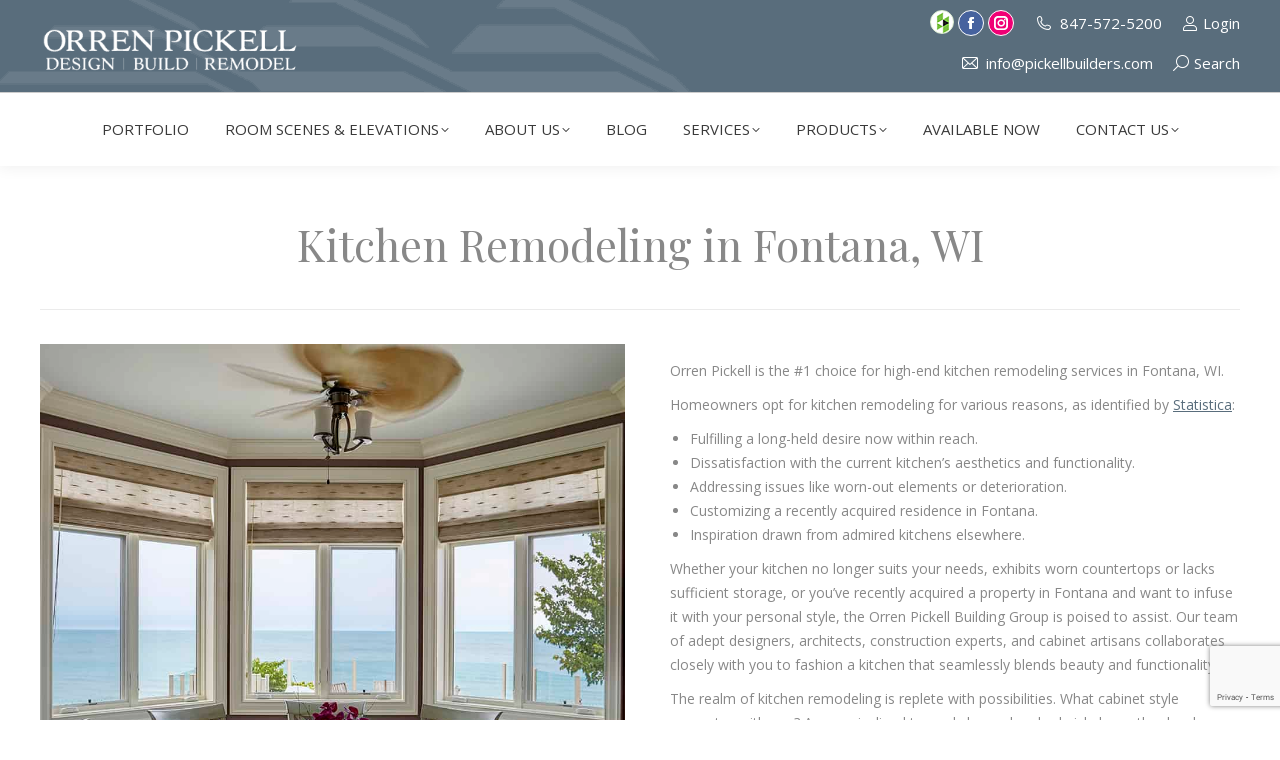

--- FILE ---
content_type: text/html; charset=UTF-8
request_url: https://www.pickellbuilders.com/communities-we-serve/fontana-wisconsin/fontana-wi-kitchen-remodeling/
body_size: 41806
content:
<!DOCTYPE html>
<!--[if !(IE 6) | !(IE 7) | !(IE 8)  ]><!-->
<html lang="en-US" class="no-js">
<!--<![endif]-->
<head>
	<meta charset="UTF-8" />
<script>
var gform;gform||(document.addEventListener("gform_main_scripts_loaded",function(){gform.scriptsLoaded=!0}),document.addEventListener("gform/theme/scripts_loaded",function(){gform.themeScriptsLoaded=!0}),window.addEventListener("DOMContentLoaded",function(){gform.domLoaded=!0}),gform={domLoaded:!1,scriptsLoaded:!1,themeScriptsLoaded:!1,isFormEditor:()=>"function"==typeof InitializeEditor,callIfLoaded:function(o){return!(!gform.domLoaded||!gform.scriptsLoaded||!gform.themeScriptsLoaded&&!gform.isFormEditor()||(gform.isFormEditor()&&console.warn("The use of gform.initializeOnLoaded() is deprecated in the form editor context and will be removed in Gravity Forms 3.1."),o(),0))},initializeOnLoaded:function(o){gform.callIfLoaded(o)||(document.addEventListener("gform_main_scripts_loaded",()=>{gform.scriptsLoaded=!0,gform.callIfLoaded(o)}),document.addEventListener("gform/theme/scripts_loaded",()=>{gform.themeScriptsLoaded=!0,gform.callIfLoaded(o)}),window.addEventListener("DOMContentLoaded",()=>{gform.domLoaded=!0,gform.callIfLoaded(o)}))},hooks:{action:{},filter:{}},addAction:function(o,r,e,t){gform.addHook("action",o,r,e,t)},addFilter:function(o,r,e,t){gform.addHook("filter",o,r,e,t)},doAction:function(o){gform.doHook("action",o,arguments)},applyFilters:function(o){return gform.doHook("filter",o,arguments)},removeAction:function(o,r){gform.removeHook("action",o,r)},removeFilter:function(o,r,e){gform.removeHook("filter",o,r,e)},addHook:function(o,r,e,t,n){null==gform.hooks[o][r]&&(gform.hooks[o][r]=[]);var d=gform.hooks[o][r];null==n&&(n=r+"_"+d.length),gform.hooks[o][r].push({tag:n,callable:e,priority:t=null==t?10:t})},doHook:function(r,o,e){var t;if(e=Array.prototype.slice.call(e,1),null!=gform.hooks[r][o]&&((o=gform.hooks[r][o]).sort(function(o,r){return o.priority-r.priority}),o.forEach(function(o){"function"!=typeof(t=o.callable)&&(t=window[t]),"action"==r?t.apply(null,e):e[0]=t.apply(null,e)})),"filter"==r)return e[0]},removeHook:function(o,r,t,n){var e;null!=gform.hooks[o][r]&&(e=(e=gform.hooks[o][r]).filter(function(o,r,e){return!!(null!=n&&n!=o.tag||null!=t&&t!=o.priority)}),gform.hooks[o][r]=e)}});
</script>

				<meta name="viewport" content="width=device-width, initial-scale=1, maximum-scale=1, user-scalable=0"/>
			<meta name="theme-color" content="#596d7c"/>	<link rel="profile" href="https://gmpg.org/xfn/11" />
	<meta name='robots' content='index, follow, max-image-preview:large, max-snippet:-1, max-video-preview:-1' />
	<style>img:is([sizes="auto" i], [sizes^="auto," i]) { contain-intrinsic-size: 3000px 1500px }</style>
	
	<!-- This site is optimized with the Yoast SEO plugin v26.3 - https://yoast.com/wordpress/plugins/seo/ -->
	<title>Fontana WI Kitchen Remodeling | Orren Pickell</title><link rel="preload" as="style" href="https://fonts.googleapis.com/css?family=Open%20Sans%3A400%2C600%2C700%7CRoboto%3A400%2C600%2C700%7CPlayfair%20Display%3A400%2C600%2C700&#038;display=swap" /><link rel="stylesheet" href="https://fonts.googleapis.com/css?family=Open%20Sans%3A400%2C600%2C700%7CRoboto%3A400%2C600%2C700%7CPlayfair%20Display%3A400%2C600%2C700&#038;display=swap" media="print" onload="this.media='all'" /><noscript><link rel="stylesheet" href="https://fonts.googleapis.com/css?family=Open%20Sans%3A400%2C600%2C700%7CRoboto%3A400%2C600%2C700%7CPlayfair%20Display%3A400%2C600%2C700&#038;display=swap" /></noscript>
	<meta name="description" content="Looking for a top-rated Fontana WI kitchen remodeling contractor? Orren Pickell is top-rated and services the entire lakes region." />
	<link rel="canonical" href="https://www.pickellbuilders.com/communities-we-serve/fontana-wisconsin/fontana-wi-kitchen-remodeling/" />
	<meta property="og:locale" content="en_US" />
	<meta property="og:type" content="article" />
	<meta property="og:title" content="Fontana WI Kitchen Remodeling | Orren Pickell" />
	<meta property="og:description" content="Looking for a top-rated Fontana WI kitchen remodeling contractor? Orren Pickell is top-rated and services the entire lakes region." />
	<meta property="og:url" content="https://www.pickellbuilders.com/communities-we-serve/fontana-wisconsin/fontana-wi-kitchen-remodeling/" />
	<meta property="og:site_name" content="Orren Pickell Building Group" />
	<meta property="article:publisher" content="https://www.facebook.com/orrenpickell" />
	<meta property="og:image" content="https://www.pickellbuilders.com/wp-content/uploads/2024/02/fontana-wi-kitchen-design-orren-pickell-building-group.jpg" />
	<meta property="og:image:width" content="1000" />
	<meta property="og:image:height" content="946" />
	<meta property="og:image:type" content="image/jpeg" />
	<meta name="twitter:card" content="summary_large_image" />
	<meta name="twitter:label1" content="Est. reading time" />
	<meta name="twitter:data1" content="2 minutes" />
	<script type="application/ld+json" class="yoast-schema-graph">{"@context":"https://schema.org","@graph":[{"@type":"WebPage","@id":"https://www.pickellbuilders.com/communities-we-serve/fontana-wisconsin/fontana-wi-kitchen-remodeling/","url":"https://www.pickellbuilders.com/communities-we-serve/fontana-wisconsin/fontana-wi-kitchen-remodeling/","name":"Fontana WI Kitchen Remodeling | Orren Pickell","isPartOf":{"@id":"https://www.pickellbuilders.com/#website"},"primaryImageOfPage":{"@id":"https://www.pickellbuilders.com/communities-we-serve/fontana-wisconsin/fontana-wi-kitchen-remodeling/#primaryimage"},"image":{"@id":"https://www.pickellbuilders.com/communities-we-serve/fontana-wisconsin/fontana-wi-kitchen-remodeling/#primaryimage"},"thumbnailUrl":"https://www.pickellbuilders.com/wp-content/uploads/2024/02/fontana-wi-kitchen-design-orren-pickell-building-group.jpg","datePublished":"2024-02-06T14:29:40+00:00","description":"Looking for a top-rated Fontana WI kitchen remodeling contractor? Orren Pickell is top-rated and services the entire lakes region.","breadcrumb":{"@id":"https://www.pickellbuilders.com/communities-we-serve/fontana-wisconsin/fontana-wi-kitchen-remodeling/#breadcrumb"},"inLanguage":"en-US","potentialAction":[{"@type":"ReadAction","target":["https://www.pickellbuilders.com/communities-we-serve/fontana-wisconsin/fontana-wi-kitchen-remodeling/"]}]},{"@type":"ImageObject","inLanguage":"en-US","@id":"https://www.pickellbuilders.com/communities-we-serve/fontana-wisconsin/fontana-wi-kitchen-remodeling/#primaryimage","url":"https://www.pickellbuilders.com/wp-content/uploads/2024/02/fontana-wi-kitchen-design-orren-pickell-building-group.jpg","contentUrl":"https://www.pickellbuilders.com/wp-content/uploads/2024/02/fontana-wi-kitchen-design-orren-pickell-building-group.jpg","width":1000,"height":946,"caption":"breakfast room with lake views by orren pickell building group"},{"@type":"BreadcrumbList","@id":"https://www.pickellbuilders.com/communities-we-serve/fontana-wisconsin/fontana-wi-kitchen-remodeling/#breadcrumb","itemListElement":[{"@type":"ListItem","position":1,"name":"Home","item":"https://www.pickellbuilders.com/"},{"@type":"ListItem","position":2,"name":"Communities We Serve","item":"https://www.pickellbuilders.com/communities-we-serve/"},{"@type":"ListItem","position":3,"name":"Fontana Wisconsin","item":"https://www.pickellbuilders.com/communities-we-serve/fontana-wisconsin/"},{"@type":"ListItem","position":4,"name":"Fontana WI Kitchen Remodeling"}]},{"@type":"WebSite","@id":"https://www.pickellbuilders.com/#website","url":"https://www.pickellbuilders.com/","name":"Orren Pickell Building Group","description":"We Design, Build, Remodel, and Maintain Luxury Custom Homes","publisher":{"@id":"https://www.pickellbuilders.com/#organization"},"potentialAction":[{"@type":"SearchAction","target":{"@type":"EntryPoint","urlTemplate":"https://www.pickellbuilders.com/?s={search_term_string}"},"query-input":{"@type":"PropertyValueSpecification","valueRequired":true,"valueName":"search_term_string"}}],"inLanguage":"en-US"},{"@type":"Organization","@id":"https://www.pickellbuilders.com/#organization","name":"Orren Pickell Building Group","url":"https://www.pickellbuilders.com/","logo":{"@type":"ImageObject","inLanguage":"en-US","@id":"https://www.pickellbuilders.com/#/schema/logo/image/","url":"https://www.pickellbuilders.com/wp-content/uploads/2018/04/pickellbuilderslogo.jpg","contentUrl":"https://www.pickellbuilders.com/wp-content/uploads/2018/04/pickellbuilderslogo.jpg","width":325,"height":166,"caption":"Orren Pickell Building Group"},"image":{"@id":"https://www.pickellbuilders.com/#/schema/logo/image/"},"sameAs":["https://www.facebook.com/orrenpickell","https://www.instagram.com/orrenpickell/"]}]}</script>
	<!-- / Yoast SEO plugin. -->


<link rel='dns-prefetch' href='//static.addtoany.com' />
<link rel='dns-prefetch' href='//js.hs-scripts.com' />
<link rel='dns-prefetch' href='//www.google.com' />
<link rel='dns-prefetch' href='//maps.googleapis.com' />
<link rel='dns-prefetch' href='//fonts.googleapis.com' />
<link href='https://fonts.gstatic.com' crossorigin rel='preconnect' />
<link rel="alternate" type="application/rss+xml" title="Orren Pickell Building Group &raquo; Feed" href="https://www.pickellbuilders.com/feed/" />
<link rel="alternate" type="application/rss+xml" title="Orren Pickell Building Group &raquo; Comments Feed" href="https://www.pickellbuilders.com/comments/feed/" />
<style id='wp-emoji-styles-inline-css'>

	img.wp-smiley, img.emoji {
		display: inline !important;
		border: none !important;
		box-shadow: none !important;
		height: 1em !important;
		width: 1em !important;
		margin: 0 0.07em !important;
		vertical-align: -0.1em !important;
		background: none !important;
		padding: 0 !important;
	}
</style>
<link rel='stylesheet' id='wp-block-library-css' href='https://www.pickellbuilders.com/wp-includes/css/dist/block-library/style.min.css?ver=6.8.3' media='all' />
<style id='wp-block-library-theme-inline-css'>
.wp-block-audio :where(figcaption){color:#555;font-size:13px;text-align:center}.is-dark-theme .wp-block-audio :where(figcaption){color:#ffffffa6}.wp-block-audio{margin:0 0 1em}.wp-block-code{border:1px solid #ccc;border-radius:4px;font-family:Menlo,Consolas,monaco,monospace;padding:.8em 1em}.wp-block-embed :where(figcaption){color:#555;font-size:13px;text-align:center}.is-dark-theme .wp-block-embed :where(figcaption){color:#ffffffa6}.wp-block-embed{margin:0 0 1em}.blocks-gallery-caption{color:#555;font-size:13px;text-align:center}.is-dark-theme .blocks-gallery-caption{color:#ffffffa6}:root :where(.wp-block-image figcaption){color:#555;font-size:13px;text-align:center}.is-dark-theme :root :where(.wp-block-image figcaption){color:#ffffffa6}.wp-block-image{margin:0 0 1em}.wp-block-pullquote{border-bottom:4px solid;border-top:4px solid;color:currentColor;margin-bottom:1.75em}.wp-block-pullquote cite,.wp-block-pullquote footer,.wp-block-pullquote__citation{color:currentColor;font-size:.8125em;font-style:normal;text-transform:uppercase}.wp-block-quote{border-left:.25em solid;margin:0 0 1.75em;padding-left:1em}.wp-block-quote cite,.wp-block-quote footer{color:currentColor;font-size:.8125em;font-style:normal;position:relative}.wp-block-quote:where(.has-text-align-right){border-left:none;border-right:.25em solid;padding-left:0;padding-right:1em}.wp-block-quote:where(.has-text-align-center){border:none;padding-left:0}.wp-block-quote.is-large,.wp-block-quote.is-style-large,.wp-block-quote:where(.is-style-plain){border:none}.wp-block-search .wp-block-search__label{font-weight:700}.wp-block-search__button{border:1px solid #ccc;padding:.375em .625em}:where(.wp-block-group.has-background){padding:1.25em 2.375em}.wp-block-separator.has-css-opacity{opacity:.4}.wp-block-separator{border:none;border-bottom:2px solid;margin-left:auto;margin-right:auto}.wp-block-separator.has-alpha-channel-opacity{opacity:1}.wp-block-separator:not(.is-style-wide):not(.is-style-dots){width:100px}.wp-block-separator.has-background:not(.is-style-dots){border-bottom:none;height:1px}.wp-block-separator.has-background:not(.is-style-wide):not(.is-style-dots){height:2px}.wp-block-table{margin:0 0 1em}.wp-block-table td,.wp-block-table th{word-break:normal}.wp-block-table :where(figcaption){color:#555;font-size:13px;text-align:center}.is-dark-theme .wp-block-table :where(figcaption){color:#ffffffa6}.wp-block-video :where(figcaption){color:#555;font-size:13px;text-align:center}.is-dark-theme .wp-block-video :where(figcaption){color:#ffffffa6}.wp-block-video{margin:0 0 1em}:root :where(.wp-block-template-part.has-background){margin-bottom:0;margin-top:0;padding:1.25em 2.375em}
</style>
<style id='classic-theme-styles-inline-css'>
/*! This file is auto-generated */
.wp-block-button__link{color:#fff;background-color:#32373c;border-radius:9999px;box-shadow:none;text-decoration:none;padding:calc(.667em + 2px) calc(1.333em + 2px);font-size:1.125em}.wp-block-file__button{background:#32373c;color:#fff;text-decoration:none}
</style>
<style id='global-styles-inline-css'>
:root{--wp--preset--aspect-ratio--square: 1;--wp--preset--aspect-ratio--4-3: 4/3;--wp--preset--aspect-ratio--3-4: 3/4;--wp--preset--aspect-ratio--3-2: 3/2;--wp--preset--aspect-ratio--2-3: 2/3;--wp--preset--aspect-ratio--16-9: 16/9;--wp--preset--aspect-ratio--9-16: 9/16;--wp--preset--color--black: #000000;--wp--preset--color--cyan-bluish-gray: #abb8c3;--wp--preset--color--white: #FFF;--wp--preset--color--pale-pink: #f78da7;--wp--preset--color--vivid-red: #cf2e2e;--wp--preset--color--luminous-vivid-orange: #ff6900;--wp--preset--color--luminous-vivid-amber: #fcb900;--wp--preset--color--light-green-cyan: #7bdcb5;--wp--preset--color--vivid-green-cyan: #00d084;--wp--preset--color--pale-cyan-blue: #8ed1fc;--wp--preset--color--vivid-cyan-blue: #0693e3;--wp--preset--color--vivid-purple: #9b51e0;--wp--preset--color--accent: #596d7c;--wp--preset--color--dark-gray: #111;--wp--preset--color--light-gray: #767676;--wp--preset--gradient--vivid-cyan-blue-to-vivid-purple: linear-gradient(135deg,rgba(6,147,227,1) 0%,rgb(155,81,224) 100%);--wp--preset--gradient--light-green-cyan-to-vivid-green-cyan: linear-gradient(135deg,rgb(122,220,180) 0%,rgb(0,208,130) 100%);--wp--preset--gradient--luminous-vivid-amber-to-luminous-vivid-orange: linear-gradient(135deg,rgba(252,185,0,1) 0%,rgba(255,105,0,1) 100%);--wp--preset--gradient--luminous-vivid-orange-to-vivid-red: linear-gradient(135deg,rgba(255,105,0,1) 0%,rgb(207,46,46) 100%);--wp--preset--gradient--very-light-gray-to-cyan-bluish-gray: linear-gradient(135deg,rgb(238,238,238) 0%,rgb(169,184,195) 100%);--wp--preset--gradient--cool-to-warm-spectrum: linear-gradient(135deg,rgb(74,234,220) 0%,rgb(151,120,209) 20%,rgb(207,42,186) 40%,rgb(238,44,130) 60%,rgb(251,105,98) 80%,rgb(254,248,76) 100%);--wp--preset--gradient--blush-light-purple: linear-gradient(135deg,rgb(255,206,236) 0%,rgb(152,150,240) 100%);--wp--preset--gradient--blush-bordeaux: linear-gradient(135deg,rgb(254,205,165) 0%,rgb(254,45,45) 50%,rgb(107,0,62) 100%);--wp--preset--gradient--luminous-dusk: linear-gradient(135deg,rgb(255,203,112) 0%,rgb(199,81,192) 50%,rgb(65,88,208) 100%);--wp--preset--gradient--pale-ocean: linear-gradient(135deg,rgb(255,245,203) 0%,rgb(182,227,212) 50%,rgb(51,167,181) 100%);--wp--preset--gradient--electric-grass: linear-gradient(135deg,rgb(202,248,128) 0%,rgb(113,206,126) 100%);--wp--preset--gradient--midnight: linear-gradient(135deg,rgb(2,3,129) 0%,rgb(40,116,252) 100%);--wp--preset--font-size--small: 13px;--wp--preset--font-size--medium: 20px;--wp--preset--font-size--large: 36px;--wp--preset--font-size--x-large: 42px;--wp--preset--spacing--20: 0.44rem;--wp--preset--spacing--30: 0.67rem;--wp--preset--spacing--40: 1rem;--wp--preset--spacing--50: 1.5rem;--wp--preset--spacing--60: 2.25rem;--wp--preset--spacing--70: 3.38rem;--wp--preset--spacing--80: 5.06rem;--wp--preset--shadow--natural: 6px 6px 9px rgba(0, 0, 0, 0.2);--wp--preset--shadow--deep: 12px 12px 50px rgba(0, 0, 0, 0.4);--wp--preset--shadow--sharp: 6px 6px 0px rgba(0, 0, 0, 0.2);--wp--preset--shadow--outlined: 6px 6px 0px -3px rgba(255, 255, 255, 1), 6px 6px rgba(0, 0, 0, 1);--wp--preset--shadow--crisp: 6px 6px 0px rgba(0, 0, 0, 1);}:where(.is-layout-flex){gap: 0.5em;}:where(.is-layout-grid){gap: 0.5em;}body .is-layout-flex{display: flex;}.is-layout-flex{flex-wrap: wrap;align-items: center;}.is-layout-flex > :is(*, div){margin: 0;}body .is-layout-grid{display: grid;}.is-layout-grid > :is(*, div){margin: 0;}:where(.wp-block-columns.is-layout-flex){gap: 2em;}:where(.wp-block-columns.is-layout-grid){gap: 2em;}:where(.wp-block-post-template.is-layout-flex){gap: 1.25em;}:where(.wp-block-post-template.is-layout-grid){gap: 1.25em;}.has-black-color{color: var(--wp--preset--color--black) !important;}.has-cyan-bluish-gray-color{color: var(--wp--preset--color--cyan-bluish-gray) !important;}.has-white-color{color: var(--wp--preset--color--white) !important;}.has-pale-pink-color{color: var(--wp--preset--color--pale-pink) !important;}.has-vivid-red-color{color: var(--wp--preset--color--vivid-red) !important;}.has-luminous-vivid-orange-color{color: var(--wp--preset--color--luminous-vivid-orange) !important;}.has-luminous-vivid-amber-color{color: var(--wp--preset--color--luminous-vivid-amber) !important;}.has-light-green-cyan-color{color: var(--wp--preset--color--light-green-cyan) !important;}.has-vivid-green-cyan-color{color: var(--wp--preset--color--vivid-green-cyan) !important;}.has-pale-cyan-blue-color{color: var(--wp--preset--color--pale-cyan-blue) !important;}.has-vivid-cyan-blue-color{color: var(--wp--preset--color--vivid-cyan-blue) !important;}.has-vivid-purple-color{color: var(--wp--preset--color--vivid-purple) !important;}.has-black-background-color{background-color: var(--wp--preset--color--black) !important;}.has-cyan-bluish-gray-background-color{background-color: var(--wp--preset--color--cyan-bluish-gray) !important;}.has-white-background-color{background-color: var(--wp--preset--color--white) !important;}.has-pale-pink-background-color{background-color: var(--wp--preset--color--pale-pink) !important;}.has-vivid-red-background-color{background-color: var(--wp--preset--color--vivid-red) !important;}.has-luminous-vivid-orange-background-color{background-color: var(--wp--preset--color--luminous-vivid-orange) !important;}.has-luminous-vivid-amber-background-color{background-color: var(--wp--preset--color--luminous-vivid-amber) !important;}.has-light-green-cyan-background-color{background-color: var(--wp--preset--color--light-green-cyan) !important;}.has-vivid-green-cyan-background-color{background-color: var(--wp--preset--color--vivid-green-cyan) !important;}.has-pale-cyan-blue-background-color{background-color: var(--wp--preset--color--pale-cyan-blue) !important;}.has-vivid-cyan-blue-background-color{background-color: var(--wp--preset--color--vivid-cyan-blue) !important;}.has-vivid-purple-background-color{background-color: var(--wp--preset--color--vivid-purple) !important;}.has-black-border-color{border-color: var(--wp--preset--color--black) !important;}.has-cyan-bluish-gray-border-color{border-color: var(--wp--preset--color--cyan-bluish-gray) !important;}.has-white-border-color{border-color: var(--wp--preset--color--white) !important;}.has-pale-pink-border-color{border-color: var(--wp--preset--color--pale-pink) !important;}.has-vivid-red-border-color{border-color: var(--wp--preset--color--vivid-red) !important;}.has-luminous-vivid-orange-border-color{border-color: var(--wp--preset--color--luminous-vivid-orange) !important;}.has-luminous-vivid-amber-border-color{border-color: var(--wp--preset--color--luminous-vivid-amber) !important;}.has-light-green-cyan-border-color{border-color: var(--wp--preset--color--light-green-cyan) !important;}.has-vivid-green-cyan-border-color{border-color: var(--wp--preset--color--vivid-green-cyan) !important;}.has-pale-cyan-blue-border-color{border-color: var(--wp--preset--color--pale-cyan-blue) !important;}.has-vivid-cyan-blue-border-color{border-color: var(--wp--preset--color--vivid-cyan-blue) !important;}.has-vivid-purple-border-color{border-color: var(--wp--preset--color--vivid-purple) !important;}.has-vivid-cyan-blue-to-vivid-purple-gradient-background{background: var(--wp--preset--gradient--vivid-cyan-blue-to-vivid-purple) !important;}.has-light-green-cyan-to-vivid-green-cyan-gradient-background{background: var(--wp--preset--gradient--light-green-cyan-to-vivid-green-cyan) !important;}.has-luminous-vivid-amber-to-luminous-vivid-orange-gradient-background{background: var(--wp--preset--gradient--luminous-vivid-amber-to-luminous-vivid-orange) !important;}.has-luminous-vivid-orange-to-vivid-red-gradient-background{background: var(--wp--preset--gradient--luminous-vivid-orange-to-vivid-red) !important;}.has-very-light-gray-to-cyan-bluish-gray-gradient-background{background: var(--wp--preset--gradient--very-light-gray-to-cyan-bluish-gray) !important;}.has-cool-to-warm-spectrum-gradient-background{background: var(--wp--preset--gradient--cool-to-warm-spectrum) !important;}.has-blush-light-purple-gradient-background{background: var(--wp--preset--gradient--blush-light-purple) !important;}.has-blush-bordeaux-gradient-background{background: var(--wp--preset--gradient--blush-bordeaux) !important;}.has-luminous-dusk-gradient-background{background: var(--wp--preset--gradient--luminous-dusk) !important;}.has-pale-ocean-gradient-background{background: var(--wp--preset--gradient--pale-ocean) !important;}.has-electric-grass-gradient-background{background: var(--wp--preset--gradient--electric-grass) !important;}.has-midnight-gradient-background{background: var(--wp--preset--gradient--midnight) !important;}.has-small-font-size{font-size: var(--wp--preset--font-size--small) !important;}.has-medium-font-size{font-size: var(--wp--preset--font-size--medium) !important;}.has-large-font-size{font-size: var(--wp--preset--font-size--large) !important;}.has-x-large-font-size{font-size: var(--wp--preset--font-size--x-large) !important;}
:where(.wp-block-post-template.is-layout-flex){gap: 1.25em;}:where(.wp-block-post-template.is-layout-grid){gap: 1.25em;}
:where(.wp-block-columns.is-layout-flex){gap: 2em;}:where(.wp-block-columns.is-layout-grid){gap: 2em;}
:root :where(.wp-block-pullquote){font-size: 1.5em;line-height: 1.6;}
</style>
<link data-minify="1" rel='stylesheet' id='wcjp-frontend.css-css' href='https://www.pickellbuilders.com/wp-content/cache/min/1/wp-content/plugins/custom-css-js-php/assets/css/wcjp-frontend.css?ver=1752847795' media='all' />
<link data-minify="1" rel='stylesheet' id='fontawesome-TI-css-css' href='https://www.pickellbuilders.com/wp-content/cache/min/1/wp-content/plugins/rich-event-timeline/Style/Rich-Web-Icons.css?ver=1752847795' media='all' />
<link data-minify="1" rel='stylesheet' id='the7-font-css' href='https://www.pickellbuilders.com/wp-content/cache/min/1/wp-content/themes/dt-the7/fonts/icomoon-the7-font/icomoon-the7-font.min.css?ver=1752847795' media='all' />
<link data-minify="1" rel='stylesheet' id='the7-awesome-fonts-css' href='https://www.pickellbuilders.com/wp-content/cache/min/1/wp-content/themes/dt-the7/fonts/FontAwesome/css/all.min.css?ver=1752847795' media='all' />
<link rel='stylesheet' id='the7-awesome-fonts-back-css' href='https://www.pickellbuilders.com/wp-content/themes/dt-the7/fonts/FontAwesome/back-compat.min.css?ver=12.10.0.1' media='all' />
<link data-minify="1" rel='stylesheet' id='the7-Defaults-css' href='https://www.pickellbuilders.com/wp-content/cache/min/1/wp-content/uploads/smile_fonts/Defaults/Defaults.css?ver=1752847795' media='all' />
<link data-minify="1" rel='stylesheet' id='js_composer_front-css' href='https://www.pickellbuilders.com/wp-content/cache/min/1/wp-content/plugins/js_composer/assets/css/js_composer.min.css?ver=1752847795' media='all' />
<link rel='stylesheet' id='gforms_reset_css-css' href='https://www.pickellbuilders.com/wp-content/plugins/gravityforms/legacy/css/formreset.min.css?ver=2.9.21' media='all' />
<link rel='stylesheet' id='gforms_formsmain_css-css' href='https://www.pickellbuilders.com/wp-content/plugins/gravityforms/legacy/css/formsmain.min.css?ver=2.9.21' media='all' />
<link rel='stylesheet' id='gforms_ready_class_css-css' href='https://www.pickellbuilders.com/wp-content/plugins/gravityforms/legacy/css/readyclass.min.css?ver=2.9.21' media='all' />
<link rel='stylesheet' id='gforms_browsers_css-css' href='https://www.pickellbuilders.com/wp-content/plugins/gravityforms/legacy/css/browsers.min.css?ver=2.9.21' media='all' />
<link data-minify="1" rel='stylesheet' id='gp-address-autocomplete-css' href='https://www.pickellbuilders.com/wp-content/cache/min/1/wp-content/plugins/gp-address-autocomplete/css/gp-address-autocomplete.css?ver=1752847796' media='all' />

<link rel='stylesheet' id='dt-main-css' href='https://www.pickellbuilders.com/wp-content/themes/dt-the7/css/main.min.css?ver=12.10.0.1' media='all' />
<link rel='stylesheet' id='the7-custom-scrollbar-css' href='https://www.pickellbuilders.com/wp-content/themes/dt-the7/lib/custom-scrollbar/custom-scrollbar.min.css?ver=12.10.0.1' media='all' />
<link rel='stylesheet' id='the7-wpbakery-css' href='https://www.pickellbuilders.com/wp-content/themes/dt-the7/css/wpbakery.min.css?ver=12.10.0.1' media='all' />
<link rel='stylesheet' id='the7-core-css' href='https://www.pickellbuilders.com/wp-content/plugins/dt-the7-core/assets/css/post-type.min.css?ver=2.7.12' media='all' />
<link rel='stylesheet' id='addtoany-css' href='https://www.pickellbuilders.com/wp-content/plugins/add-to-any/addtoany.min.css?ver=1.16' media='all' />
<link data-minify="1" rel='stylesheet' id='the7-css-vars-css' href='https://www.pickellbuilders.com/wp-content/cache/min/1/wp-content/uploads/the7-css/css-vars.css?ver=1752847795' media='all' />
<link data-minify="1" rel='stylesheet' id='dt-custom-css' href='https://www.pickellbuilders.com/wp-content/cache/min/1/wp-content/uploads/the7-css/custom.css?ver=1752847796' media='all' />
<link data-minify="1" rel='stylesheet' id='dt-media-css' href='https://www.pickellbuilders.com/wp-content/cache/min/1/wp-content/uploads/the7-css/media.css?ver=1752847796' media='all' />
<link data-minify="1" rel='stylesheet' id='the7-mega-menu-css' href='https://www.pickellbuilders.com/wp-content/cache/min/1/wp-content/uploads/the7-css/mega-menu.css?ver=1752847796' media='all' />
<link data-minify="1" rel='stylesheet' id='the7-elements-albums-portfolio-css' href='https://www.pickellbuilders.com/wp-content/cache/min/1/wp-content/uploads/the7-css/the7-elements-albums-portfolio.css?ver=1752847796' media='all' />
<link data-minify="1" rel='stylesheet' id='the7-elements-css' href='https://www.pickellbuilders.com/wp-content/cache/min/1/wp-content/uploads/the7-css/post-type-dynamic.css?ver=1752847796' media='all' />
<link rel='stylesheet' id='style-css' href='https://www.pickellbuilders.com/wp-content/themes/dt-the7-child/style.css?ver=12.10.0.1' media='all' />
<script src="https://www.pickellbuilders.com/wp-includes/js/jquery/jquery.min.js?ver=3.7.1" id="jquery-core-js"></script>
<script src="https://www.pickellbuilders.com/wp-includes/js/jquery/jquery-migrate.min.js?ver=3.4.1" id="jquery-migrate-js"></script>
<script id="addtoany-core-js-before">
window.a2a_config=window.a2a_config||{};a2a_config.callbacks=[];a2a_config.overlays=[];a2a_config.templates={};
</script>
<script defer src="https://static.addtoany.com/menu/page.js" id="addtoany-core-js"></script>
<script defer src="https://www.pickellbuilders.com/wp-content/plugins/add-to-any/addtoany.min.js?ver=1.1" id="addtoany-jquery-js"></script>
<script src="https://www.pickellbuilders.com/wp-includes/js/jquery/ui/effect.min.js?ver=1.13.3" id="jquery-effects-core-js"></script>
<script src="https://www.pickellbuilders.com/wp-includes/js/jquery/ui/effect-blind.min.js?ver=1.13.3" id="jquery-effects-blind-js"></script>
<script src="https://www.pickellbuilders.com/wp-includes/js/jquery/ui/effect-bounce.min.js?ver=1.13.3" id="jquery-effects-bounce-js"></script>
<script src="https://www.pickellbuilders.com/wp-includes/js/jquery/ui/effect-clip.min.js?ver=1.13.3" id="jquery-effects-clip-js"></script>
<script src="https://www.pickellbuilders.com/wp-includes/js/jquery/ui/effect-drop.min.js?ver=1.13.3" id="jquery-effects-drop-js"></script>
<script src="https://www.pickellbuilders.com/wp-includes/js/jquery/ui/effect-explode.min.js?ver=1.13.3" id="jquery-effects-explode-js"></script>
<script src="https://www.pickellbuilders.com/wp-includes/js/jquery/ui/effect-fade.min.js?ver=1.13.3" id="jquery-effects-fade-js"></script>
<script src="https://www.pickellbuilders.com/wp-includes/js/jquery/ui/effect-fold.min.js?ver=1.13.3" id="jquery-effects-fold-js"></script>
<script src="https://www.pickellbuilders.com/wp-includes/js/jquery/ui/effect-highlight.min.js?ver=1.13.3" id="jquery-effects-highlight-js"></script>
<script src="https://www.pickellbuilders.com/wp-includes/js/jquery/ui/effect-pulsate.min.js?ver=1.13.3" id="jquery-effects-pulsate-js"></script>
<script src="https://www.pickellbuilders.com/wp-includes/js/jquery/ui/effect-size.min.js?ver=1.13.3" id="jquery-effects-size-js"></script>
<script src="https://www.pickellbuilders.com/wp-includes/js/jquery/ui/effect-scale.min.js?ver=1.13.3" id="jquery-effects-scale-js"></script>
<script src="https://www.pickellbuilders.com/wp-includes/js/jquery/ui/effect-shake.min.js?ver=1.13.3" id="jquery-effects-shake-js"></script>
<script src="https://www.pickellbuilders.com/wp-includes/js/jquery/ui/effect-slide.min.js?ver=1.13.3" id="jquery-effects-slide-js"></script>
<script src="https://www.pickellbuilders.com/wp-includes/js/jquery/ui/effect-puff.min.js?ver=1.13.3" id="jquery-effects-puff-js"></script>
<script src="https://www.pickellbuilders.com/wp-content/plugins/rich-event-timeline/Scripts/Rich-Web-Timeline-Scripts.js?ver=6.8.3" id="Rich_Web_Timeline-js"></script>
<script data-minify="1" src="https://www.pickellbuilders.com/wp-content/cache/min/1/wp-content/plugins/stop-user-enumeration/frontend/js/frontend.js?ver=1752847796" id="stop-user-enumeration-js" defer data-wp-strategy="defer"></script>
<script defer='defer' src="https://www.pickellbuilders.com/wp-content/plugins/gravityforms/js/jquery.json.min.js?ver=2.9.21" id="gform_json-js"></script>
<script id="gform_gravityforms-js-extra">
var gf_global = {"gf_currency_config":{"name":"U.S. Dollar","symbol_left":"$","symbol_right":"","symbol_padding":"","thousand_separator":",","decimal_separator":".","decimals":2,"code":"USD"},"base_url":"https:\/\/www.pickellbuilders.com\/wp-content\/plugins\/gravityforms","number_formats":[],"spinnerUrl":"https:\/\/www.pickellbuilders.com\/wp-content\/plugins\/gravityforms\/images\/spinner.svg","version_hash":"bb0ed82dd3ef79076af178911dde6dbc","strings":{"newRowAdded":"New row added.","rowRemoved":"Row removed","formSaved":"The form has been saved.  The content contains the link to return and complete the form."}};
var gform_i18n = {"datepicker":{"days":{"monday":"Mo","tuesday":"Tu","wednesday":"We","thursday":"Th","friday":"Fr","saturday":"Sa","sunday":"Su"},"months":{"january":"January","february":"February","march":"March","april":"April","may":"May","june":"June","july":"July","august":"August","september":"September","october":"October","november":"November","december":"December"},"firstDay":1,"iconText":"Select date"}};
var gf_legacy_multi = {"33":"1"};
var gform_gravityforms = {"strings":{"invalid_file_extension":"This type of file is not allowed. Must be one of the following:","delete_file":"Delete this file","in_progress":"in progress","file_exceeds_limit":"File exceeds size limit","illegal_extension":"This type of file is not allowed.","max_reached":"Maximum number of files reached","unknown_error":"There was a problem while saving the file on the server","currently_uploading":"Please wait for the uploading to complete","cancel":"Cancel","cancel_upload":"Cancel this upload","cancelled":"Cancelled","error":"Error","message":"Message"},"vars":{"images_url":"https:\/\/www.pickellbuilders.com\/wp-content\/plugins\/gravityforms\/images"}};
</script>
<script defer='defer' src="https://www.pickellbuilders.com/wp-content/plugins/gravityforms/js/gravityforms.min.js?ver=2.9.21" id="gform_gravityforms-js"></script>
<script id="gform_conditional_logic-js-extra">
var gf_legacy = {"is_legacy":"1"};
</script>
<script defer='defer' src="https://www.pickellbuilders.com/wp-content/plugins/gravityforms/js/conditional_logic.min.js?ver=2.9.21" id="gform_conditional_logic-js"></script>
<script defer='defer' src="https://www.pickellbuilders.com/wp-content/plugins/gravityforms/assets/js/dist/utils.min.js?ver=380b7a5ec0757c78876bc8a59488f2f3" id="gform_gravityforms_utils-js"></script>
<script id="dt-above-fold-js-extra">
var dtLocal = {"themeUrl":"https:\/\/www.pickellbuilders.com\/wp-content\/themes\/dt-the7","passText":"To view this protected post, enter the password below:","moreButtonText":{"loading":"Loading...","loadMore":"Load more"},"postID":"6861","ajaxurl":"https:\/\/www.pickellbuilders.com\/wp-admin\/admin-ajax.php","REST":{"baseUrl":"https:\/\/www.pickellbuilders.com\/wp-json\/the7\/v1","endpoints":{"sendMail":"\/send-mail"}},"contactMessages":{"required":"One or more fields have an error. Please check and try again.","terms":"Please accept the privacy policy.","fillTheCaptchaError":"Please, fill the captcha."},"captchaSiteKey":"","ajaxNonce":"f7eab4159a","pageData":{"type":"page","template":"page","layout":null},"themeSettings":{"smoothScroll":"off","lazyLoading":false,"desktopHeader":{"height":60},"ToggleCaptionEnabled":"disabled","ToggleCaption":"Navigation","floatingHeader":{"showAfter":240,"showMenu":true,"height":60,"logo":{"showLogo":true,"html":"<img class=\" preload-me\" src=\"https:\/\/www.pickellbuilders.com\/wp-content\/uploads\/2018\/10\/orren-pickell-logo-72-web-100px.png\" srcset=\"https:\/\/www.pickellbuilders.com\/wp-content\/uploads\/2018\/10\/orren-pickell-logo-72-web-100px.png 100w, https:\/\/www.pickellbuilders.com\/wp-content\/uploads\/2018\/10\/orren-pickell-logo-72-web-200px.png 200w\" width=\"100\" height=\"100\"   sizes=\"100px\" alt=\"Orren Pickell Building Group\" \/>","url":"https:\/\/www.pickellbuilders.com\/"}},"topLine":{"floatingTopLine":{"logo":{"showLogo":false,"html":""}}},"mobileHeader":{"firstSwitchPoint":1100,"secondSwitchPoint":400,"firstSwitchPointHeight":60,"secondSwitchPointHeight":60,"mobileToggleCaptionEnabled":"disabled","mobileToggleCaption":"Menu"},"stickyMobileHeaderFirstSwitch":{"logo":{"html":"<img class=\" preload-me\" src=\"https:\/\/www.pickellbuilders.com\/wp-content\/uploads\/2018\/10\/orren-pickell-logo-name-white.png\" srcset=\"https:\/\/www.pickellbuilders.com\/wp-content\/uploads\/2018\/10\/orren-pickell-logo-name-white.png 350w, https:\/\/www.pickellbuilders.com\/wp-content\/uploads\/2018\/10\/orren-pickell-logo-name-white-2x.png 699w\" width=\"350\" height=\"65\"   sizes=\"350px\" alt=\"Orren Pickell Building Group\" \/>"}},"stickyMobileHeaderSecondSwitch":{"logo":{"html":"<img class=\" preload-me\" src=\"https:\/\/www.pickellbuilders.com\/wp-content\/uploads\/2018\/10\/orren-pickell-logo-name-white.png\" srcset=\"https:\/\/www.pickellbuilders.com\/wp-content\/uploads\/2018\/10\/orren-pickell-logo-name-white.png 350w, https:\/\/www.pickellbuilders.com\/wp-content\/uploads\/2018\/10\/orren-pickell-logo-name-white-2x.png 699w\" width=\"350\" height=\"65\"   sizes=\"350px\" alt=\"Orren Pickell Building Group\" \/>"}},"sidebar":{"switchPoint":970},"boxedWidth":"1280px"},"VCMobileScreenWidth":"768"};
var dtShare = {"shareButtonText":{"facebook":"Share on Facebook","twitter":"Share on X","pinterest":"Pin it","linkedin":"Share on Linkedin","whatsapp":"Share on Whatsapp"},"overlayOpacity":"85"};
</script>
<script src="https://www.pickellbuilders.com/wp-content/themes/dt-the7/js/above-the-fold.min.js?ver=12.10.0.1" id="dt-above-fold-js"></script>
<script></script><link rel="https://api.w.org/" href="https://www.pickellbuilders.com/wp-json/" /><link rel="alternate" title="JSON" type="application/json" href="https://www.pickellbuilders.com/wp-json/wp/v2/pages/6861" /><link rel="EditURI" type="application/rsd+xml" title="RSD" href="https://www.pickellbuilders.com/xmlrpc.php?rsd" />
<link rel='shortlink' href='https://www.pickellbuilders.com/?p=6861' />
<!-- Facebook Pixel Code -->
<script>
  !function(f,b,e,v,n,t,s)
  {if(f.fbq)return;n=f.fbq=function(){n.callMethod?
  n.callMethod.apply(n,arguments):n.queue.push(arguments)};
  if(!f._fbq)f._fbq=n;n.push=n;n.loaded=!0;n.version='2.0';
  n.queue=[];t=b.createElement(e);t.async=!0;
  t.src=v;s=b.getElementsByTagName(e)[0];
  s.parentNode.insertBefore(t,s)}(window, document,'script',
  'https://connect.facebook.net/en_US/fbevents.js');
  fbq('init', '2469306603334374');
  fbq('track', 'PageView');
</script>
<noscript><img height="1" width="1" style="display:none"
  src="https://www.facebook.com/tr?id=2469306603334374&ev=PageView&noscript=1"
/></noscript>
<!-- End Facebook Pixel Code -->

<!-- Google Tag Manager -->
<script>(function(w,d,s,l,i){w[l]=w[l]||[];w[l].push({'gtm.start':
new Date().getTime(),event:'gtm.js'});var f=d.getElementsByTagName(s)[0],
j=d.createElement(s),dl=l!='dataLayer'?'&l='+l:'';j.async=true;j.src=
'https://www.googletagmanager.com/gtm.js?id='+i+dl;f.parentNode.insertBefore(j,f);
})(window,document,'script','dataLayer','GTM-KZLZ22M');</script>
<!-- End Google Tag Manager -->			<!-- DO NOT COPY THIS SNIPPET! Start of Page Analytics Tracking for HubSpot WordPress plugin v11.3.21-->
			<script class="hsq-set-content-id" data-content-id="standard-page">
				var _hsq = _hsq || [];
				_hsq.push(["setContentType", "standard-page"]);
			</script>
			<!-- DO NOT COPY THIS SNIPPET! End of Page Analytics Tracking for HubSpot WordPress plugin -->
			<meta name="generator" content="Powered by WPBakery Page Builder - drag and drop page builder for WordPress."/>
<link rel="icon" href="https://www.pickellbuilders.com/wp-content/uploads/2018/10/orren-pickell-favicon-16px.png" type="image/png" sizes="16x16"/><link rel="icon" href="https://www.pickellbuilders.com/wp-content/uploads/2018/10/orren-pickell-favicon-32px.png" type="image/png" sizes="32x32"/>		<style id="wp-custom-css">
			.mobile-false .footer-overlap .footer{
	position: unset;
}
.single-share-box {
    display: none;
}
.theme-cta .box-section .vc_column-inner .wpb_wrapper .vc_cta3-container .vc_general.vc_cta3{
    min-height: 225px;
    display:flex;
    justify-content:center;
    align-items:center;
}
.theme-cta .box-section .vc_column-inner .wpb_wrapper .vc_cta3-container .vc_general.vc_cta3 a{
    max-width: 200px;
    margin: auto;
}
/* Styles for Homepage */
.page-id-36 #main {
    padding-top: 0;
}
/* .box-section {
    position: relative;
} */
section#text-6,section#text-3,section#text-5 {
    width: 100%;
}
.office-grid {
    display: grid;
  grid-template-columns: repeat(4, 1fr);
  gap: 6px 10px;
  padding: 10px 0;
}
.location-grid {
  display: grid;
  grid-template-columns: repeat(8, 12fr);
  gap: 6px 10px;
  padding: 10px 0;
}
.page-inner {
    margin-bottom: 0px !important;
}
/* *** */
/* .btn-box{
	position: absolute;
  left: 0;
  right: 0;
  top: 39%;
  bottom: 0;
  margin: auto;
  max-width: fit-content;
} */
/* *** */
.logo-grid {
  display: grid;
  grid-template-columns: repeat(8, 1fr);
  gap: 0px;
  align-items: center;
  justify-items: center;
  padding: 10px 0;
}

.logo-grid a img {
  max-width: 100%;
  height: auto;
  display: block;
}

@media (max-width: 1024px) {
  .office-grid {
    grid-template-columns: repeat(2, 1fr);
  }
	.location-grid {
  display: grid;
  grid-template-columns: repeat(4, 12fr);
  gap: 6px 10px;
  padding: 10px 0;
}
 .logo-grid {
    grid-template-columns: repeat(4, 1fr);
  }
	.btn-box .vc_btn3.vc_btn3-size-lg {
    padding: 12px 15px;
}
}

@media (max-width: 600px) {
  .office-grid {
    grid-template-columns: 1fr;
  }
	.location-grid {
  display: grid;
  grid-template-columns: repeat(1, 12fr);
  gap: 6px 10px;
  padding: 10px 0;
}
 .logo-grid {
    grid-template-columns: 1fr;
  }	
}

.gform_wrapper .ginput_container textarea {
    color: initial !important;
}

.picturetocolor {
	-webkit-filter: grayscale(100%); /* Safari 6.0 - 9.0 */
  filter: grayscale(100%);
}

.picturetocolor:hover {
		-webkit-filter: grayscale(0%); /* Safari 6.0 - 9.0 */
  filter: grayscale(0%);
}

.changefont {
	font-family: 'proper', sans-serif;
	font-size: 140%;
}		</style>
		<script type="text/javascript">
/**** CUSTOM JS by NICASIO LLC ****/
/***** http://nicasiodesign.com *****/

jQuery(document).ready(function($) {


	/* Custom Caption Overlays */
	$('[class*="custom-caption-overlay"] figure').each( function() {
		$(this).addClass('rollover-project').append('<figcaption class="rollover-content"><div class="rollover-content-container">' + $(this).find('a').data('dt-img-description') + '</div></figcaption>');
	});
	$('.gfield[class*="custom-caption-overlay"] .ginput_container label').each( function() {
		$(this).addClass('rollover-project').append('<figcaption class="rollover-content"><div class="rollover-content-container">' + $(this).closest('li').find('input').val() + '</div></figcaption>');
	});
	
	/* Auto News layout */
	$('.special-ezcols .ezcol-one-third:nth-child(3n), .special-ezcols .ezcol-one-quarter:nth-child(4n)').addClass('ezcol-last');
	$('.special-ezcols .ezcol-one-third:nth-child(3n), .special-ezcols .ezcol-one-third:last-child, .special-ezcols .ezcol-one-quarter:nth-child(4n), .special-ezcols .ezcol-one-quarter:last-child').after('<div class="su-spacer"></div>');

	/* Before + After Elements */
	$('.gallery-before').wrap('<span class="gallery-tag">').before('<span class="gallery-tag-before"></span>');
	$('.gallery-after').wrap('<span class="gallery-tag">').before('<span class="gallery-tag-after"></span>');

	/* Create 'read-only' fields for Gravity Forms */
	$('li.gfield.read-only input').attr('readonly', 'readonly').addClass('read-only');

	/* Deselect linked radio group options when a linked option is selected for Gravity Forms */
	if ( $('.gfield.linked-radio-group').length > 0 ) { 
		$('.gfield.linked-radio-group input').change(function(){
			$('.gfield.linked-radio-group input:checked').not($(this)).prop('checked',false);
		});
	}

	$('.soc-ico > a[href*=houzz]').attr('title','Houzz');

	$('.masthead').on('DOMNodeInserted', '.mobile-header-bar', function() {
		if ( $('.masthead #gform_widget-6').length <= 0 ) {
		     $('#footer #gform_widget-6').appendTo('.masthead');
		}
	});

	// Updated 11.14.2020 by Chris @ Nicasio LLC
	// $('.masthead #gform_widget-6 .widget-title').live( 'click', function() {
	// jQuery no longer supports .live, replace with .on code...
	$(document).on('click', '.masthead #gform_widget-6 .widget-title', function() {
		$('.masthead #gform_widget-6 .gform_wrapper form').stop().slideToggle();
	});

});
</script><style type="text/css" data-type="vc_shortcodes-custom-css">.vc_custom_1641570003454{padding-top: 15px !important;padding-right: 15px !important;padding-bottom: 15px !important;padding-left: 15px !important;}.vc_custom_1707229469113{padding-top: 0px !important;padding-right: 0px !important;padding-bottom: 0px !important;padding-left: 0px !important;}.vc_custom_1707229774350{padding-left: 15px !important;}</style><noscript><style> .wpb_animate_when_almost_visible { opacity: 1; }</style></noscript><meta name="google-site-verification" content="9ZvwLdZGaveKaVW2OFzyH8DB2GFYhUfcksmdYJc7GFI" />

<script type="application/ld+json">
{
  "@context": {
    "@vocab": "http://schema.org/"
  },
  "@graph": [
    {
      "@id": "https://www.pickellbuilders.com",
      "@type": "Organization",
      "name": "Orren Pickell Building Group",
	  "url" : "https://www.pickellbuilders.com",
	  "logo" : "https://www.pickellbuilders.com/wp-content/uploads/2015/02/orren-pickell-logo1.png",
      "sameAs" : [ 
			"https://www.facebook.com/orrenpickell/",
			"https://www.instagram.com/orrenpickell",
			"https://www.linkedin.com/company/orren-pickell-designers-&-builders",
			"https://www.houzz.com/pro/orrenpickellbuildinggroup/orren-pickell-building-group" ] 
    },
    {
      "@type": "LocalBusiness",
      "parentOrganization": {
          "name" : "Orren Pickell Building Group"
      },
     "name" : "Orren Pickell Building Group",
     "image" : "https://www.pickellbuilders.com/wp-content/uploads/2018/04/pickellbuilderslogo.jpg",
      "address": {
          "@type" : "PostalAddress",
          "streetAddress": "444 Skokie Blvd., Suite 200",
          "addressLocality": "Wilmette",
          "addressRegion": "Illinois",
          "postalCode": "60091",
          "telephone" : "847-572-5200"
          },
      "openingHours": [ "Mo-Fr 09:00-17:00" ],
      "pricerange" : "££",
      "hasmap" : "https://www.google.com/maps/place/Orren+Pickell+Building+Group/@42.1016728,-87.7723867,17z/data=!3m1!4b1!4m5!3m4!1s0x880fc42e980fdaf5:0x6dd59c99f8b65119!8m2!3d42.1016728!4d-87.770198"
    },
    {
      "@type": "LocalBusiness",
      "parentOrganization": {
          "name" : "Orren Pickell Building Group"
      },
     "name" : "Orren Pickell Building Group",
     "image" : "https://www.pickellbuilders.com/wp-content/uploads/2018/04/pickellbuilderslogo.jpg",
      "address": {
          "@type" : "PostalAddress",
          "streetAddress": "740 W Fulton St., #601",
          "addressLocality": "Chicago",
          "addressRegion": "Illinois",
          "postalCode": "60661",
          "telephone" : "847-572-5200"
          },
      "openingHours": [ "Mo-Fr 09:00-17:00" ],
      "pricerange" : "££",
      "hasmap" : "https://www.google.com/maps/place/Orren+Pickell+Building+Group/@41.8745914,-87.709423,12z/data=!4m8!1m2!2m1!1sorren+pickell+building+group+chicago!3m4!1s0x880e2ccfea3dbd85:0xc24540841a770329!8m2!3d41.8868635!4d-87.6472711"
    }
  ]
}
</script>


<meta name="p:domain_verify" content="4345ae37f684a1a81a92c07585313da3"/>


<!-- Google Tag Manager -->
<script>(function(w,d,s,l,i){w[l]=w[l]||[];w[l].push({'gtm.start':
new Date().getTime(),event:'gtm.js'});var f=d.getElementsByTagName(s)[0],
j=d.createElement(s),dl=l!='dataLayer'?'&l='+l:'';j.async=true;j.src=
'https://www.googletagmanager.com/gtm.js?id='+i+dl;f.parentNode.insertBefore(j,f);
})(window,document,'script','dataLayer','GTM-KZLZ22M');</script>
<!-- End Google Tag Manager -->

<script data-minify="1" type="text/javascript" src="https://www.pickellbuilders.com/wp-content/cache/min/1/companies/659061874/9f275565a04bae045271/12/swap.js?ver=1752847796"></script> 


<!-- Zoho Code -->
<script type="text/javascript">var $zoho= $zoho || {};$zoho.salesiq = $zoho.salesiq || {widgetcode:"6d233c14b60a1a8e97464419f4648d0907b171ef0e2bc0f7b49c0c49ec00d46c45d83d36b963f3980f11de9f998173c6", values:{},ready:function(){}};var d=document;s=d.createElement("script");s.type="text/javascript"; s.id="zsiqscript";s.defer=true;s.src="https://salesiq.zoho.com/widget";t=d.getElementsByTagName("script")[0];t.parentNode.insertBefore(s,t);d.write("<div id='zsiqwidget'></div>");</script> 

<script data-minify="1" src="https://www.pickellbuilders.com/wp-content/cache/min/1/js/823961138/60b0eeccd805475f8c72cfa22f33576b.js?ver=1752847796"></script>

<style id='the7-custom-inline-css' type='text/css'>
/**** CUSTOM CSS by NICASIO LLC ****/
/****** http://nicasiodesign.com ******/

.text-shadow {
text-shadow: 0px 0px 10px rgba(0, 0, 0, 1);
}


/* Reapply Fixed Width to Header Containers */

.top-bar,
.branding,
#phantom.full-width .ph-wrap {
max-width:1500px !important;
padding-left:40px !important;
padding-right:40px !important;
box-sizing:border-box !important;
margin-left:auto !important;
margin-right:auto !important;
}

@media screen and (max-width: 1100px) {
     .top-bar {
          padding-left:0px !important;
          padding-right:0px !important;
     }
}

/* Header and Main Nav Background */

.masthead.masthead-mobile-header, 
.masthead.masthead-mobile-header:not(.mixed-header) {
	background: #596d7c url('/wp-content/uploads/2018/10/orren-pickell-logo-mark-white-trans10_150per.png') no-repeat left top;
}

@media screen and (max-width: 600px) {
     .masthead:not(.mixed-header) {
          background-position: center center !important;
          background-size: 200% auto !important;
     }
}

@media screen and (min-width: 601px) {
     .masthead:not(.mixed-header) {
          background-position: center center !important;
     }
}

@media screen and (min-width: 1101px) {
     .masthead:not(.mixed-header) {
          background-position: -180px -50px !important;
     }
}

@media screen and (min-width: 1501px) {
     .masthead:not(.mixed-header) {
          background-position: calc((100vw - 1500px - 360px) / 2) -50px !important;
     }
}

.classic-header .navigation {
background:#FFF;
}


/* Keep Top Bar Visible */

.top-bar {
margin-top:0px !important;
margin-bottom:-10px !important;
}

.top-bar .mini-widgets a,
.top-bar .mini-widgets form,
.top-bar .mini-widgets a input {
position:relative;
z-index:1;
}

@media screen and (max-width: 1100px) {
     .top-bar {
          padding-bottom:8px !important;
          margin-bottom:0px !important;
     }
}

.top-bar .top-bar-arrow {
display:none !important;
}


/* Logo Sizing and Position */

.branding a img, 
.branding img,
.mobile-branding a img, 
.mobile-branding img {
	width:260px !important; /* set custom width */
  height:48px !important; /* set custom height to avoid jump in size issue */
}

@media screen and (max-width: 320px) {
     .mobile-branding a img, 
     .mobile-branding img {
          max-width:200px !important;
     }
}

/* Restyle Header on Mobile */

@media screen and (max-width: 600px) {
    .masthead:not(.side-header) .header-bar {
        display:block !important;
    }
    .masthead:not(.side-header):not(.mixed-header) .header-bar {
        min-height:0px;
    }
    div.mobile-branding {
        padding-left:0px;
    }
    div.mobile-branding img {
        width:100% !important;
        height:auto !important;
    }
    .masthead:not(.side-header) .header-bar .branding > a,
    .masthead:not(.side-header) .header-bar .mini-widgets,
    .masthead:not(.side-header) .mobile-mini-widgets {
        display:none !important;
    }
}

@media screen and (max-width: 400px) {
    /*.masthead:not(.side-header):not(.mixed-header) .header-bar {
        min-height:30px;
    }
    .masthead:not(.side-header) .header-bar {
        padding-top:10px !important;
    }
    .masthead:not(.side-header) .header-bar .email,
    .masthead:not(.side-header) .header-bar .mini-search {
        display:none !important;
    }*/
     .masthead:not(.side-header) .header-bar {
           display:none !important;
     }
}

@media screen and (max-width: 1100px) {
    .masthead:not(.side-header) .mobile-mini-widgets {
        display: block !important;
        position: absolute;
        left: -10px;
        top: -35px;
     }
	
     .first-switch-logo-left.first-switch-menu-right .mobile-header-bar .mobile-branding {
        -webkit-flex-grow: 1;
        -moz-flex-grow: 1;
        -ms-flex-positive: 1;
        -ms-flex-grow: 1;
        flex-grow: 1;
     }
}

.dt-mobile-header .mobile-mini-widgets-in-menu .mini-contacts {
     padding-left:0px !important;
     background-image: none !important;
}

@media screen and (max-width: 600px) {
     .top-bar .mini-contacts,
     .top-bar .mini-login,
     .classic-header .mobile-mini-widgets .mini-contacts {
          padding-left:0px !important;
     }
     .top-bar .mini-contacts a,
     .top-bar .mini-login a,
     .classic-header .mobile-mini-widgets .mini-contacts a,
     .classic-header .mobile-mini-widgets .mini-search a,
     .classic-header .branding .mini-widgets .mini-search a,
     .classic-header .left-widgets.mini-widgets .mini-search a {
          display: inline-block;
          height: 21px;
          width: 0px;
          overflow: hidden;
          padding-left: 22px;
     }
		.top-bar .mini-contacts.phone a,
		.top-bar .mini-contacts.email a {
			position: absolute;
			left: 0px;
		}
		.top-bar .mini-search .submit i,
		.top-bar .mini-login i, 
		.top-bar .mini-login .submit i {
			margin-left:-22px;
		}
     .classic-header.content-width-line .navigation:before, 
     .classic-header.full-width-line .navigation:before {
         background-color: rgba(204,204,204,0.35);
     }
	
     .dt-mobile-header .mini-search .submit span,
	   .dt-mobile-header .mini-search .submit:hover span {
        color:inherit !important;
			  text-decoration:none;
     }
	
}

/* Custom Header Social Icons */

.top-bar .soc-ico a {
float:left;
}

.masthead .soc-ico a:after, 
.masthead .soc-ico a:before,
.dt-mobile-header .soc-ico a:after, 
.dt-mobile-header .soc-ico a:before {
	display: none !important;
}

.masthead .soc-ico a, 
.dt-mobile-header .soc-ico a {
	width: 24px;
  height: 24px;
}

.masthead .soc-ico .soc-font-icon, 
.dt-mobile-header .soc-ico .soc-font-icon {
	line-height: 22px;
}

.top-bar .soc-ico > a[href*= facebook],
.mobile-mini-widgets-in-menu .soc-ico > a[href*= facebook],
.top-bar .soc-ico > a[href*= instagram],
.mobile-mini-widgets-in-menu .soc-ico > a[href*= instagram] {
border: 1px solid #FFF !important;
}

.top-bar .soc-ico > a[href*= facebook]:hover,
.mobile-mini-widgets-in-menu .soc-ico > a[href*= facebook]:hover,
.top-bar .soc-ico > a[href*= instagram]:hover,
.mobile-mini-widgets-in-menu .soc-ico > a[href*= instagram]:hover {
opacity: 0.6;
-moz-opacity: 0.6;
filter:alpha(opacity=60);
}

.top-bar .soc-ico > a[href*= facebook],
.mobile-mini-widgets-in-menu .soc-ico > a[href*= facebook] {
background:#46629e;
}

.top-bar .soc-ico > a[href*= instagram],
.mobile-mini-widgets-in-menu .soc-ico > a[href*= instagram] {
background:#f00075;
}


/* Custom Header Houzz Icon */

.top-bar .soc-ico > a[href*=houzz],
.mobile-mini-widgets-in-menu .soc-ico > a[href*=houzz] {
border: 1px solid #dff0d2 !important;
width: 24px;
height: 24px;
background-size: 100%;
background-repeat: no-repeat;
-webkit-border-radius: 50%;
-moz-border-radius: 50%;
-ms-border-radius: 50%;
-o-border-radius: 50%;
border-radius: 50%;
}

.top-bar .soc-ico > a[href*=houzz] .icon,
.mobile-mini-widgets-in-menu .soc-ico > a[href*=houzz] .icon,
.top-bar .soc-ico > a[href*=houzz] .soc-font-icon,
.mobile-mini-widgets-in-menu .soc-ico > a[href*=houzz] .soc-font-icon {
display: none;
}

.top-bar .soc-ico > a[href*=houzz],
.mobile-mini-widgets-in-menu .soc-ico > a[href*=houzz]  {
background:transparent url(/wp-content/uploads/2015/06/houzz-24x24.png);
}

.top-bar .soc-ico > a[href*=houzz]:hover,
.mobile-mini-widgets-in-menu .soc-ico > a[href*=houzz]:hover {
background:transparent url(/wp-content/uploads/2015/06/houzz-24x24.png);
opacity: 0.6;
-moz-opacity: 0.6;
filter:alpha(opacity=60);
}

.top-bar .soc-ico > a[href*=houzz]:before, 
.top-bar .soc-ico > a[href*=houzz]:after,
.mobile-mini-widgets-in-menu .soc-ico > a[href*=houzz]:before, 
.mobile-mini-widgets-in-menu .soc-ico > a[href*=houzz]:after {
display:none !important;
}

.mobile-mini-widgets-in-menu .soc-ico > a:before,
.mobile-mini-widgets-in-menu .soc-ico > a:after {
transform:scale(1) !important;
-webkit-transform: scale(1) !important;
}


@media screen and (max-width: 1100px) {
     .branding .mini-contacts, .mixed-header .mini-contacts, 
     .classic-header .mobile-mini-widgets .mini-contacts {
          font-size:15px;
     }
}


/* Mobile Menu */

.dt-mobile-menu-icon {
padding: 13px;
}


/* Header links */

.classic-header .submit,
.mini-search .submit span {
color:#FFF;
/*text-decoration:underline;*/ /* new theme messed up the html hierarchy */
text-decoration:none;
}

.classic-header .submit:hover,
.mini-search .submit:hover span,
.top-bar .mini-contacts:hover,
.top-bar .mini-login:hover,
.classic-header .mini-widgets .mini-contacts:hover,
.classic-header .mobile-mini-widgets .mini-contacts:hover {
color:#FFF;
text-decoration:none;
opacity:.7;
}


/* Header Menu Hover */

.main-nav .sub-nav > li > a:hover,
.mini-nav .sub-nav > li > a:hover {
background-color: rgba(89,109,124,0.07);
}


/* Auto News Layouts */

.special-ezcols {padding-top:20px;}
.special-ezcols img {max-width:100% !important;height:auto !important;}
.su-spacer {clear:both;height:20px;overflow:hidden;}

@media screen and (max-width: 768px) {
     .special-ezcols .ezcol-one-quarter {
          width:21% !important;
          margin-left: 2% !important;
          margin-right: 2% !important;
          text-align:center;
          margin-bottom:20px;
     }
     .special-ezcols .ezcol-one-third {
          width:31% !important;
          margin-left: 1% !important;
          margin-right: 1% !important;
          text-align:center;
          margin-bottom:20px;
     }
     .special-ezcols .su-spacer {
          height:0px;
     }
}

@media screen and (max-width: 600px) {
     .special-ezcols .ezcol-one-quarter {
          width:42% !important;
     }
    .special-ezcols .ezcol-one-third {
          float:none !important;
          width:100% !important;
          margin-left: 0px !important;
          margin-right: 0px !important;
     }
}


/* Before + After Gallery Tags */

.gallery-tag {position:relative;z-index:1;display:inline-block;}
.gallery-tag-before,
.gallery-tag-after {position:absolute;z-index:1;top:0px;right:24px;width:80px;height:36px;background:transparent url('/wp-content/uploads/2018/10/pickell-before-after-tag.png') no-repeat 0 0;overflow:hidden;}
.gallery-tag-after {background-position:0 100%;}


/* Custom Image Caption Tags */

.wpb_single_image.custom-tag .wpb_wrapper,
.wpb_single_image.custom-tag .vc_single_image-wrapper,
.wpb_single_image.custom-tag img {
	width:100%;
}

.wpb_single_image.custom-tag .vc_figure-caption {
margin-top: -2px;
font-size: 14px;
color: #FFFFFF;
font-weight: bold;
text-transform: uppercase;
position: absolute;
top: 0px;
right: 40px;
padding: 2px 16px;
background-color: #596d7c;
border: 2px solid #FFFFFF;
}

.wpb_single_image.custom-tag .vc_figure-caption:before,
.wpb_single_image.custom-tag .vc_figure-caption:after {
content: '';
display: block;
position: absolute;
}

.wpb_single_image.custom-tag .vc_figure-caption:before {
border: 10px solid transparent;
border-top-color: #FFF;
bottom: -21px;
right: 8px;
}

.wpb_single_image.custom-tag .vc_figure-caption:after {
border: 8px solid transparent;
border-top-color: #596d7c;
bottom: -16px;
right: 10px;
}


/* Custom Image Caption Overlay */

[class*="custom-caption-overlay"] .rollover-content {
font-size: 21px;
color: #FFFFFF;
text-transform: uppercase;
display: block;
opacity:1 !important;
height: auto;
left: 0px;
padding: 6px 16px;
background-color: rgba(89,109,124,0.6);
text-align:center;
letter-spacing: 1px;
-webkit-transition: none !important;
transition: none !important;
transform: translateZ(0);
}

[class*="custom-caption-overlay"] .ginput_container label .rollover-content {
font-size: 14px;
}

.custom-caption-overlay-middle .rollover-content {
top: 50%;
margin-top: -10px;
}

.custom-caption-overlay-bottom .rollover-content {
top: auto;
bottom: 0px;
}

.custom-caption-overlay-middle .gallery-zoom-ico {
margin-top: 72px !important;
}


/* Awards Table */

table.awards {font-size:11px;border:0px;border-collapse:collapse;}
table.awards td {padding: 8px 15px 8px 0px;border:0px;border-bottom: 1px solid #cecece;}


/* Google Map Embed (Responsive with Larger Height Fix) */

#main .wpb_gmaps_widget .wpb_map_wraper,
.wpb_gmaps_widget.vc_map_responsive .wpb_map_wraper iframe {min-height:0px;}
.wpb_gmaps_widget.vc_map_responsive .wpb_map_wraper {padding-bottom:83.25%;}


/* Social Icons Widget */

#main .soc-ico {margin-bottom:16px;}


/* Testimonials */

.testimonial-vcard .wf-td .alignleft {display:none;}


/* Custom Masonry Grid */

.vc_grid.vc_row.vc_grid-gutter-10px .vc_pageable-slide-wrapper {
margin-right: 0px;
margin-left: -10px;
}

.vc_grid.vc_row.vc_grid-gutter-10px .vc_col-sm-6 {
padding-left:10px;
padding-right:0px;
}


/* Custom Gravity Forms CSS */

.gform_wrapper {margin:3em 0;}

.gform_wrapper h2.gsection_title {padding-bottom:10px !important;}
.gform_wrapper li + li h2.gsection_title {padding-top:20px !important;}

.gform_wrapper li.gfield.custom-section-title {margin-top:40px !important;}
.gform_wrapper li.gfield.gfield_html + li.gfield.custom-section-title {margin-top:20px !important;}
.gform_wrapper li.gfield.custom-section-title h2 {margin-bottom:0px;}
body .gform_wrapper ul li.gfield.custom-section-title + li.gfield,
body .gform_wrapper ul li.gfield.custom-section-title + li.gfield div.ginput_container_radio,
body .gform_wrapper ul li.gfield.custom-section-title + li.gfield ul {margin-top:0px !important;padding-top:0px !important;}

.gform_wrapper li.gfield label.gfield_label {padding-top:8px;font-weight:bold;}
.gform_wrapper li.gfield.label-skinny label.gfield_label {width:12%;}
.gform_wrapper li.gfield.label-wide label.gfield_label {width:38%;}
.gform_wrapper li.gfield.label-wider label.gfield_label {width:56%;}
.gform_wrapper li.gfield.label-full label.gfield_label {width:100%;float:none;margin-right:0px;}

.gform_wrapper input.read-only {background-color:#f5f5f5;color:#B8BCBE !important;}

.gform_wrapper .datepicker {width:15%;}

.gform_wrapper select {height:34px !important;}
.gform_wrapper .ginput_complex .ginput_right select, 
.gform_wrapper .ginput_complex select {width:95%;}

.gform_wrapper .right_label textarea.medium, 
.gform_wrapper .left_label textarea.medium {width:63%;}

.gform_wrapper li.gfield ul {padding-top:10px;}
.gform_wrapper li.gfield.horizontal-options ul li {float:left;margin-left:20px !important;}
.gform_wrapper li.gfield.horizontal-options ul li:first-child {margin-left:0px !important;}
.gform_wrapper ul.gfield_checkbox li input[type="checkbox"], 
.gform_wrapper ul.gfield_radio li input[type="radio"] {margin-left:2px;}

.gform_wrapper .left_label li.gfield.label-full .gfield_list, 
.gform_wrapper .right_label li.gfield.label-full .gfield_list {width:100%;}
.gform_wrapper table.gfield_list thead th {vertical-align:bottom;padding-bottom:0.5em;font-size:13px;}

.gform_wrapper #gform_1 table.gfield_list td.gfield_list_23_cell1,
.gform_wrapper #gform_1 table.gfield_list td.gfield_list_23_cell2 {width:38% !important;} /* Education, School/Major */

.gform_wrapper #gform_3 table.gfield_list td.gfield_list_17_cell1,
.gform_wrapper #gform_3 table.gfield_list td.gfield_list_17_cell2,
.gform_wrapper #gform_3 table.gfield_list td.gfield_list_18_cell1,
.gform_wrapper #gform_3 table.gfield_list td.gfield_list_18_cell2,
.gform_wrapper #gform_3 table.gfield_list td.gfield_list_29_cell1,
.gform_wrapper #gform_3 table.gfield_list td.gfield_list_29_cell2 {width:18% !important;} /* Trade Info, Proj Type, Res/Comm, Union/Non % */ 

.gform_wrapper .description, 
.gform_wrapper .gfield_description, 
.gform_wrapper .instruction {font-size:12px;color: rgba(136, 136, 136, 0.45);font-family:'Open Sans', sans-serif;}
.gform_wrapper .gsection_description {font-family:'Open Sans', sans-serif;}
.gform_wrapper .left_label .gfield_description, 
.gform_wrapper .left_label .instruction {margin-left:31%;}
.gform_wrapper .left_label li.gfield.label-full .gfield_description, 
.gform_wrapper .left_label li.gfield.label-full .instruction {margin-left:0px;}
.gform_wrapper .field_description_below .gfield_description {padding-top:0px;}
.gform_wrapper .ginput_complex label, 
.gform_wrapper .gfield_time_hour label, 
.gform_wrapper .gfield_time_minute label, 
.gform_wrapper .gfield_time_ampm label, 
.gform_wrapper .gfield_date_month label, 
.gform_wrapper .gfield_date_day label, 
.gform_wrapper .gfield_date_year label, 
.gform_wrapper .instruction {margin-top:-2px;}

.gform_wrapper form.form-inline .gfield_html {font-size:13px;}
.gform_wrapper form.form-inline li.gfield,
.gform_wrapper form.form-inline .gform_body div,
.gform_wrapper form.form-inline label,
.gform_wrapper li.gfield.force-inline,
.gform_wrapper li.gfield.force-inline div,
.gform_wrapper li.gfield.force-inline label {float:none !important;display:inline !important;width:auto !important;}
.gform_wrapper li.gfield.force-block,
.gform_wrapper form.form-inline li.force-block {display:block !important;}
.gform_wrapper form.form-inline label.gfield_label,
.gform_wrapper form.form-inline .gform_body label.gfield_label + div.ginput_container,
.gform_wrapper form.form-inline .field_description_below .gfield_description,
.gform_wrapper li.gfield.force-inline label.gfield_label,
.gform_wrapper li.gfield.force-inline label.gfield_label + div.ginput_container,
.gform_wrapper li.gfield.field_description_below.force-inline .gfield_description {margin-right:4px;}
.gform_wrapper form.form-inline li.gfield label.gfield_label {font-weight:normal;}
.gform_wrapper form.form-inline .field_description_below .gfield_description {color:inherit;}

.gform_wrapper .ginput_container label img {display:block;}

.gform_wrapper .gform_footer.right_label, 
.gform_wrapper .gform_footer.left_label {padding-left:0px;}

#gform_widget-2,
#gform_widget-3 {/*margin-left:-44px;*/margin-left:-18px;padding:20px 10px 20px 20px;background-color:#596d7c;}

@media screen and (max-width: 970px) {
     #gform_widget-2,
     #gform_widget-3 {margin-left:0px;}
}

#gform_widget-2 .gform_wrapper,
#gform_widget-3 .gform_wrapper {margin-top:20px;margin-bottom:0px;}
#gform_widget-2,
#gform_widget-2 *,
#gform_widget-3,
#gform_widget-3 * {color:#FFF;}
#gform_widget-2 input,
#gform_widget-2 select,
#gform_widget-2 option,
#gform_widget-3 input,
#gform_widget-3 select,
#gform_widget-3 option,
#gform_widget-6 input,
#gform_widget-6 select,
#gform_widget-6 option {color:#B8BCBE;}
#gform_widget-2 input[type="submit"],
#gform_widget-3 input[type="submit"],
#gform_widget-6 input[type="submit"] {color:#FFF;background-color:#283640;}
#gform_widget-2 .widget-title,
#gform_widget-3 .widget-title {white-space:normal !important;text-align:center;margin-left: -6px;}
#gform_widget-2 ul.left_label label.gfield_label,
#gform_widget-3 ul.left_label label.gfield_label,
#gform_widget-6 ul.left_label label.gfield_label {text-align:right;}
#gform_widget-2 .gfield_required,
#gform_widget-2 .validation_message,
#gform_widget-3 .gfield_required,
#gform_widget-3 .validation_message,
#gform_widget-6 .gfield_required,
#gform_widget-6 .validation_message {display:none;}
#gform_widget-2 .gform_footer {padding:0px;text-align:right;margin-right:3%;}
#gform_widget-2 .gform_wrapper li.gfield.gfield_error.gfield_contains_required {background: transparent;padding: 0px !important;margin: 0px !important;border: 0px;}
#gform_widget-2 .gform_wrapper .right_label .gfield_error input.large, 
#gform_widget-2 .gform_wrapper .right_label .gfield_error select.large, 
#gform_widget-2 .gform_wrapper .left_label .gfield_error input.large, 
#gform_widget-2 .gform_wrapper .left_label .gfield_error select.large {width:63%;}
#gform_widget-2 .gform_confirmation_message {text-align:center;margin-left: -6px;}

/* hide mobile schedule consult form by default */
#gform_widget-6,
#gform_widget-6 .gform_wrapper form {display:none;}


/* style mobile schedule consult form */

.masthead #gform_widget-6 {
text-align:center;
width:auto;
max-width:400px;
margin:0 auto;
padding:0px !important;
box-sizing:border-box;
-moz-box-sizing:border-box;
-webkit-box-sizing:border-box;
border-radius: 5px;
-moz-border-radius:5px;
-webkit-border-radius: 5px;
/*background-color: #596d7c;*/
background-color: #FFF;
}

.masthead #gform_widget-6 .gform_wrapper {
margin:0;
}

.masthead #gform_widget-6 .gform_wrapper form {
text-align:left;
padding:  8px 25px 20px 25px;
margin:0px;
position: absolute;
background: #FFF;
width: calc(100% - 40px);
max-width:400px;
box-sizing: border-box;
margin-top: -20px;
}

@media screen and (max-width: 420px) {
  .masthead #gform_widget-6 .gform_wrapper form {
    width: 100%;
		max-width: 100%;
  }
}

.masthead #gform_widget-6 .widget-title {
display: block;
padding:  8px 10px;
margin-bottom:0px;
font: normal 14px / 36px "Open Sans", Helvetica, Arial, Verdana, sans-serif;
text-transform: none;
cursor:pointer;
}

.masthead #gform_widget-6,
.masthead #gform_widget-6 * {
/*color: #ffffff;*/
color: #596d7c;
}


/* Footer Links */

.footer .widget_categories li a, .footer .widget_meta a, .footer .blogroll a, .footer .widget_archive li a, .footer .widget_recent_entries a, .footer .widget_recent_comments a, .footer .widget_links a, .footer .items-grid a, .footer .recent-posts a, .footer .widget:not(.widget_icl_lang_sel_widget) .recent-posts a, .footer .contact-info .secondary-color, .footer .widget_nav_menu a, .footer .tagcloud a, .footer .widget_pages a, .footer a.rsswidget, .footer .textwidget a {
	color:#888888 !important;
	text-decoration:underline;
}

.footer .widget_categories li a:hover, .footer .widget_meta a:hover, .footer .blogroll a:hover, .footer .widget_archive li a:hover, .footer .widget_recent_entries a:hover, .footer .widget_recent_comments a:hover, .footer .widget_links a:hover, .footer .items-grid a:hover, .footer .recent-posts a:hover, .footer .widget:not(.widget_icl_lang_sel_widget) .recent-posts a:hover, .footer .contact-info .secondary-color, .footer .widget_nav_menu a:hover, .footer .tagcloud a:hover, .footer .widget_pages a:hover, .footer a.rsswidget:hover, .footer .textwidget a:hover {
	text-decoration:none;
}


/* Social Links in Content Area */

#main .fa, 
#main .fas {
	font-weight: 500;
}

#main .soc-ico {
  overflow: visible;
}

#main .soc-ico a {
	color:#888888;
	width: 24px;
  height: 24px;
}

#main .soc-ico a:hover {
	color:#FFFFFF !important;
}

#main .soc-ico a [class*=" icon-"], 
#main .soc-ico a [class^=icon-] {
	position:relative;
	z-index:1;
}


/* Misc. Responsive Edits */

@media screen and (max-width: 1100px) {
     .masthead {padding-bottom:12px !important;}
     .masthead #gform_widget-6 {display:block;}
}

@media screen and (max-width: 970px) {
     h2 {font-size:22px;line-height:36px;}
}

@media screen and (min-width: 970px) {
    .desktop-shrink {margin-left:12%;margin-right:12%;}
}

@media screen and (max-width: 800px) {
     .page-title h1, 
     .page-title h1 *, 
     .page-title h1 a:hover, 
     #page .page-title .entry-title {
        font-size: 37px;
        line-height: 46px;
     }
     [class*="custom-caption-overlay"] .rollover-content {
        font-size: 16px;
     }
	   [class*="custom-caption-overlay"] .ginput_container label .rollover-content {
        font-size: 12px;
     }
	   .gform_wrapper .ginput_container label img {width:100%;}
	   .gform_wrapper .ginput_container label .rollover-content-container {white-space:normal;}
}

@media screen and (max-width:460px) {
    .masthead #gform_widget-6 {max-width:100%;}
	  [class*="custom-caption-overlay"] .ginput_container label .rollover-content {
        font-size: 14px;
     }
}

@media screen and (max-width:400px) {
    .page-title {text-align:center;}
}

@media screen and (max-width:360px) {
    [class*="custom-caption-overlay"] .rollover-content {
       font-size: 12px;
    }
}

</style>
<noscript><style id="rocket-lazyload-nojs-css">.rll-youtube-player, [data-lazy-src]{display:none !important;}</style></noscript></head>
<body id="the7-body" class="wp-singular page-template-default page page-id-6861 page-child parent-pageid-6848 wp-embed-responsive wp-theme-dt-the7 wp-child-theme-dt-the7-child the7-core-ver-2.7.12 title-off dt-responsive-on right-mobile-menu-close-icon ouside-menu-close-icon mobile-hamburger-close-bg-enable mobile-hamburger-close-bg-hover-enable  fade-medium-mobile-menu-close-icon fade-small-menu-close-icon srcset-enabled btn-flat custom-btn-color custom-btn-hover-color footer-overlap phantom-fade phantom-shadow-decoration phantom-custom-logo-on top-header first-switch-logo-left first-switch-menu-right second-switch-logo-left second-switch-menu-right layzr-loading-on popup-message-style the7-ver-12.10.0.1 dt-fa-compatibility wpb-js-composer js-comp-ver-8.7.1 vc_responsive">
<!-- Google Tag Manager (noscript) -->
<noscript><iframe src="https://www.googletagmanager.com/ns.html?id=GTM-KZLZ22M"
height="0" width="0" style="display:none;visibility:hidden"></iframe></noscript>
<!-- End Google Tag Manager (noscript) --><!-- The7 12.10.0.1 -->

<div id="page" >
	<a class="skip-link screen-reader-text" href="#content">Skip to content</a>

<div class="masthead classic-header center full-width-line widgets full-width surround shadow-decoration shadow-mobile-header-decoration small-mobile-menu-icon dt-parent-menu-clickable show-sub-menu-on-hover" >

	<div class="top-bar top-bar-line-hide">
	<div class="top-bar-bg" ></div>
	<div class="left-widgets mini-widgets"><div class="mini-nav hide-on-desktop hide-on-first-switch hide-on-second-switch select-type-menu select-type-menu-first-switch select-type-menu-second-switch"><ul id="top-menu"><li class="menu-item menu-item-type-post_type menu-item-object-page menu-item-4729 first depth-0"><a href='https://www.pickellbuilders.com/portfolio/' data-level='1'><span class="menu-item-text"><span class="menu-text">Portfolio</span></span></a></li> <li class="menu-item menu-item-type-post_type menu-item-object-page menu-item-has-children menu-item-799 has-children depth-0"><a href='https://www.pickellbuilders.com/galleries/' data-level='1' aria-haspopup='true' aria-expanded='false'><span class="menu-item-text"><span class="menu-text">Room Scenes &#038; Elevations</span></span></a><ul class="mini-sub-nav" role="group"><li class="menu-item menu-item-type-post_type menu-item-object-page menu-item-807 first depth-1"><a href='https://www.pickellbuilders.com/galleries/front-and-rear-elevations/' data-level='2'><span class="menu-item-text"><span class="menu-text">Front and Rear Elevations</span></span></a></li> <li class="menu-item menu-item-type-post_type menu-item-object-page menu-item-806 depth-1"><a href='https://www.pickellbuilders.com/galleries/kitchens/' data-level='2'><span class="menu-item-text"><span class="menu-text">Kitchens</span></span></a></li> <li class="menu-item menu-item-type-post_type menu-item-object-page menu-item-805 depth-1"><a href='https://www.pickellbuilders.com/galleries/bathrooms/' data-level='2'><span class="menu-item-text"><span class="menu-text">Bathrooms</span></span></a></li> <li class="menu-item menu-item-type-post_type menu-item-object-page menu-item-804 depth-1"><a href='https://www.pickellbuilders.com/galleries/living-areas-bedrooms/' data-level='2'><span class="menu-item-text"><span class="menu-text">Living Areas/Bedrooms</span></span></a></li> <li class="menu-item menu-item-type-post_type menu-item-object-page menu-item-803 depth-1"><a href='https://www.pickellbuilders.com/galleries/lower-levels/' data-level='2'><span class="menu-item-text"><span class="menu-text">Lower Levels</span></span></a></li> <li class="menu-item menu-item-type-post_type menu-item-object-page menu-item-802 depth-1"><a href='https://www.pickellbuilders.com/galleries/before-after/' data-level='2'><span class="menu-item-text"><span class="menu-text">Before &#038; After</span></span></a></li> <li class="menu-item menu-item-type-post_type menu-item-object-page menu-item-801 depth-1"><a href='https://www.pickellbuilders.com/galleries/porches-exterior-spaces/' data-level='2'><span class="menu-item-text"><span class="menu-text">Porches/Exterior Spaces</span></span></a></li> <li class="menu-item menu-item-type-post_type menu-item-object-page menu-item-800 depth-1"><a href='https://www.pickellbuilders.com/galleries/details/' data-level='2'><span class="menu-item-text"><span class="menu-text">Details</span></span></a></li> </ul></li> <li class="menu-item menu-item-type-post_type menu-item-object-page menu-item-has-children menu-item-203 has-children depth-0"><a href='https://www.pickellbuilders.com/about-us/' data-level='1' aria-haspopup='true' aria-expanded='false'><span class="menu-item-text"><span class="menu-text">About Us</span></span></a><ul class="mini-sub-nav" role="group"><li class="menu-item menu-item-type-custom menu-item-object-custom menu-item-has-children menu-item-5527 first has-children depth-1"><a href='https://www.pickellbuilders.com/about-us/' data-level='2' aria-haspopup='true' aria-expanded='false'><span class="menu-item-text"><span class="menu-text">What Makes Us Different</span></span></a><ul class="mini-sub-nav" role="group"><li class="menu-item menu-item-type-custom menu-item-object-custom menu-item-5528 first depth-2"><a href='https://www.pickellbuilders.com/about-us/full-service-firm/' data-level='3'><span class="menu-item-text"><span class="menu-text">Full Service Firm</span></span></a></li> <li class="menu-item menu-item-type-post_type menu-item-object-page menu-item-5529 depth-2"><a href='https://www.pickellbuilders.com/about-us/design-expertise/' data-level='3'><span class="menu-item-text"><span class="menu-text">Design Expertise</span></span></a></li> <li class="menu-item menu-item-type-post_type menu-item-object-page menu-item-7129 depth-2"><a href='https://www.pickellbuilders.com/about-us/open-book-pricing/' data-level='3'><span class="menu-item-text"><span class="menu-text">Open Book Pricing</span></span></a></li> <li class="menu-item menu-item-type-post_type menu-item-object-page menu-item-5532 depth-2"><a href='https://www.pickellbuilders.com/about-us/accurate-forecasting-design/' data-level='3'><span class="menu-item-text"><span class="menu-text">Accurate Forecasting During Design</span></span></a></li> <li class="menu-item menu-item-type-post_type menu-item-object-page menu-item-5533 depth-2"><a href='https://www.pickellbuilders.com/about-us/innovative-technology/' data-level='3'><span class="menu-item-text"><span class="menu-text">Innovative Technology</span></span></a></li> <li class="menu-item menu-item-type-post_type menu-item-object-page menu-item-5754 depth-2"><a href='https://www.pickellbuilders.com/about-us/punch-list/' data-level='3'><span class="menu-item-text"><span class="menu-text">Dedicated Punch List Team</span></span></a></li> <li class="menu-item menu-item-type-custom menu-item-object-custom menu-item-5534 depth-2"><a href='https://www.pickellbuilders.com/services/home-maintenance/' data-level='3'><span class="menu-item-text"><span class="menu-text">Home Maintenance</span></span></a></li> <li class="menu-item menu-item-type-custom menu-item-object-custom menu-item-5535 depth-2"><a href='https://www.pickellbuilders.com/about-us/experience-industry-reputation/' data-level='3'><span class="menu-item-text"><span class="menu-text">Experience and Industry Reputation</span></span></a></li> <li class="menu-item menu-item-type-post_type menu-item-object-page menu-item-5536 depth-2"><a href='https://www.pickellbuilders.com/about-us/home-warranty/' data-level='3'><span class="menu-item-text"><span class="menu-text">Home Warranty</span></span></a></li> <li class="menu-item menu-item-type-post_type menu-item-object-page menu-item-5530 depth-2"><a href='https://www.pickellbuilders.com/about-us/family-owned-operated/' data-level='3'><span class="menu-item-text"><span class="menu-text">Family Owned and Operated</span></span></a></li> </ul></li> <li class="menu-item menu-item-type-post_type menu-item-object-page menu-item-6322 depth-1"><a href='https://www.pickellbuilders.com/about-us/qa/' data-level='2'><span class="menu-item-text"><span class="menu-text">Q&#038;A</span></span></a></li> <li class="menu-item menu-item-type-post_type menu-item-object-page menu-item-5607 depth-1"><a href='https://www.pickellbuilders.com/about-us/on-the-boards/' data-level='2'><span class="menu-item-text"><span class="menu-text">On the Boards</span></span></a></li> <li class="menu-item menu-item-type-post_type menu-item-object-page menu-item-2852 depth-1"><a href='https://www.pickellbuilders.com/concept-houses/' data-level='2'><span class="menu-item-text"><span class="menu-text">Concept Houses</span></span></a></li> <li class="menu-item menu-item-type-post_type menu-item-object-page menu-item-7125 depth-1"><a href='https://www.pickellbuilders.com/about-us/testimonials/' data-level='2'><span class="menu-item-text"><span class="menu-text">Testimonials</span></span></a></li> <li class="menu-item menu-item-type-post_type menu-item-object-page menu-item-207 depth-1"><a href='https://www.pickellbuilders.com/about-us/our-team/' data-level='2'><span class="menu-item-text"><span class="menu-text">Our Team</span></span></a></li> <li class="menu-item menu-item-type-post_type menu-item-object-page menu-item-205 depth-1"><a href='https://www.pickellbuilders.com/about-us/awards/' data-level='2'><span class="menu-item-text"><span class="menu-text">Awards</span></span></a></li> <li class="menu-item menu-item-type-post_type menu-item-object-page menu-item-206 depth-1"><a href='https://www.pickellbuilders.com/about-us/pickell-family-foundation/' data-level='2'><span class="menu-item-text"><span class="menu-text">Pickell Family Foundation</span></span></a></li> <li class="menu-item menu-item-type-post_type menu-item-object-page menu-item-5641 depth-1"><a href='https://www.pickellbuilders.com/about-us/mission-statement/' data-level='2'><span class="menu-item-text"><span class="menu-text">Mission Statement</span></span></a></li> <li class="menu-item menu-item-type-post_type menu-item-object-page menu-item-7122 depth-1"><a href='https://www.pickellbuilders.com/pickell-proven-process/' data-level='2'><span class="menu-item-text"><span class="menu-text">Pickell Proven Process</span></span></a></li> <li class="menu-item menu-item-type-post_type menu-item-object-page menu-item-230 depth-1"><a href='https://www.pickellbuilders.com/about-us/videos/' data-level='2'><span class="menu-item-text"><span class="menu-text">Videos</span></span></a></li> <li class="menu-item menu-item-type-post_type menu-item-object-page menu-item-5360 depth-1"><a href='https://www.pickellbuilders.com/press/in-the-news/' data-level='2'><span class="menu-item-text"><span class="menu-text">In the News</span></span></a></li> <li class="menu-item menu-item-type-post_type menu-item-object-page menu-item-6220 depth-1"><a href='https://www.pickellbuilders.com/timeline/' data-level='2'><span class="menu-item-text"><span class="menu-text">Timeline</span></span></a></li> </ul></li> <li class="menu-item menu-item-type-post_type menu-item-object-page menu-item-4195 depth-0"><a href='https://www.pickellbuilders.com/blog/' data-level='1'><span class="menu-item-text"><span class="menu-text">Blog</span></span></a></li> <li class="menu-item menu-item-type-post_type menu-item-object-page menu-item-has-children menu-item-219 has-children depth-0"><a href='https://www.pickellbuilders.com/services/' data-level='1' aria-haspopup='true' aria-expanded='false'><span class="menu-item-text"><span class="menu-text">Services</span></span></a><ul class="mini-sub-nav" role="group"><li class="menu-item menu-item-type-post_type menu-item-object-page menu-item-220 first depth-1"><a href='https://www.pickellbuilders.com/services/architectural-design/' data-level='2'><span class="menu-item-text"><span class="menu-text">Architecture</span></span></a></li> <li class="menu-item menu-item-type-post_type menu-item-object-page menu-item-has-children menu-item-722 has-children depth-1"><a href='https://www.pickellbuilders.com/services/custom-homes/' data-level='2' aria-haspopup='true' aria-expanded='false'><span class="menu-item-text"><span class="menu-text">Custom Homes</span></span></a><ul class="mini-sub-nav" role="group"><li class="menu-item menu-item-type-post_type menu-item-object-page menu-item-3783 first depth-2"><a href='https://www.pickellbuilders.com/services/custom-homes/build-on-your-own-lot/' data-level='3'><span class="menu-item-text"><span class="menu-text">Build On Your Own Lot</span></span></a></li> <li class="menu-item menu-item-type-post_type menu-item-object-page menu-item-4205 depth-2"><a href='https://www.pickellbuilders.com/services/custom-homes/new-home-construction/' data-level='3'><span class="menu-item-text"><span class="menu-text">Home Construction Process</span></span></a></li> </ul></li> <li class="menu-item menu-item-type-post_type menu-item-object-page menu-item-has-children menu-item-717 has-children depth-1"><a href='https://www.pickellbuilders.com/services/remodeling/' data-level='2' aria-haspopup='true' aria-expanded='false'><span class="menu-item-text"><span class="menu-text">Remodeling</span></span></a><ul class="mini-sub-nav" role="group"><li class="menu-item menu-item-type-post_type menu-item-object-page menu-item-3573 first depth-2"><a href='https://www.pickellbuilders.com/services/remodeling/whole-house-remodeling/' data-level='3'><span class="menu-item-text"><span class="menu-text">Whole House Remodeling</span></span></a></li> <li class="menu-item menu-item-type-post_type menu-item-object-page menu-item-721 depth-2"><a href='https://www.pickellbuilders.com/services/remodeling/home-additions/' data-level='3'><span class="menu-item-text"><span class="menu-text">Home Additions</span></span></a></li> <li class="menu-item menu-item-type-post_type menu-item-object-page menu-item-720 depth-2"><a href='https://www.pickellbuilders.com/services/remodeling/kitchen-remodeling/' data-level='3'><span class="menu-item-text"><span class="menu-text">Kitchen Remodeling</span></span></a></li> <li class="menu-item menu-item-type-post_type menu-item-object-page menu-item-719 depth-2"><a href='https://www.pickellbuilders.com/services/remodeling/bathroom-remodeling/' data-level='3'><span class="menu-item-text"><span class="menu-text">Bathroom Remodeling</span></span></a></li> <li class="menu-item menu-item-type-post_type menu-item-object-page menu-item-718 depth-2"><a href='https://www.pickellbuilders.com/services/remodeling/lower-levels/' data-level='3'><span class="menu-item-text"><span class="menu-text">Lower Levels</span></span></a></li> <li class="menu-item menu-item-type-post_type menu-item-object-page menu-item-5520 depth-2"><a href='https://www.pickellbuilders.com/rapid-bath-remodel/' data-level='3'><span class="menu-item-text"><span class="menu-text">Fast Bath Remodeling Program</span></span></a></li> </ul></li> <li class="menu-item menu-item-type-post_type menu-item-object-page menu-item-716 depth-1"><a href='https://www.pickellbuilders.com/services/carpentry/' data-level='2'><span class="menu-item-text"><span class="menu-text">Carpentry</span></span></a></li> <li class="menu-item menu-item-type-post_type menu-item-object-page menu-item-714 depth-1"><a href='https://www.pickellbuilders.com/services/home-maintenance/' data-level='2'><span class="menu-item-text"><span class="menu-text">Home Maintenance</span></span></a></li> <li class="menu-item menu-item-type-post_type menu-item-object-page menu-item-7067 depth-1"><a href='https://www.pickellbuilders.com/services/owners-representative/' data-level='2'><span class="menu-item-text"><span class="menu-text">Owner’s Representative</span></span></a></li> </ul></li> <li class="menu-item menu-item-type-post_type menu-item-object-page menu-item-has-children menu-item-5417 has-children depth-0"><a href='https://www.pickellbuilders.com/products/' data-level='1' aria-haspopup='true' aria-expanded='false'><span class="menu-item-text"><span class="menu-text">Products</span></span></a><ul class="mini-sub-nav" role="group"><li class="menu-item menu-item-type-post_type menu-item-object-page menu-item-4211 first depth-1"><a href='https://www.pickellbuilders.com/products/custom-cabinetry/' data-level='2'><span class="menu-item-text"><span class="menu-text">Indoor/Outdoor Cabinetry</span></span></a></li> <li class="menu-item menu-item-type-post_type menu-item-object-page menu-item-5291 depth-1"><a href='https://www.pickellbuilders.com/products/closets/' data-level='2'><span class="menu-item-text"><span class="menu-text">Closets</span></span></a></li> <li class="menu-item menu-item-type-post_type menu-item-object-page menu-item-has-children menu-item-5412 has-children depth-1"><a href='https://www.pickellbuilders.com/products/wallcoverings/' data-level='2' aria-haspopup='true' aria-expanded='false'><span class="menu-item-text"><span class="menu-text">Wallcoverings</span></span></a><ul class="mini-sub-nav" role="group"><li class="menu-item menu-item-type-post_type menu-item-object-page menu-item-5389 first depth-2"><a href='https://www.pickellbuilders.com/products/wallcoverings/maya-romanoff-wallcoverings/' data-level='3'><span class="menu-item-text"><span class="menu-text">Maya Romanoff Wallcoverings</span></span></a></li> <li class="menu-item menu-item-type-post_type menu-item-object-page menu-item-5413 depth-2"><a href='https://www.pickellbuilders.com/products/wallcoverings/schumacher-wallcoverings/' data-level='3'><span class="menu-item-text"><span class="menu-text">Schumacher Wallcoverings</span></span></a></li> </ul></li> <li class="menu-item menu-item-type-post_type menu-item-object-page menu-item-5419 depth-1"><a href='https://www.pickellbuilders.com/products/wine-racks/' data-level='2'><span class="menu-item-text"><span class="menu-text">Wine Racks</span></span></a></li> </ul></li> <li class="menu-item menu-item-type-post_type menu-item-object-page menu-item-6551 depth-0"><a href='https://www.pickellbuilders.com/preserve-at-westleigh/' data-level='1'><span class="menu-item-text"><span class="menu-text">Available Now</span></span></a></li> <li class="menu-item menu-item-type-post_type menu-item-object-page menu-item-has-children menu-item-810 last has-children depth-0"><a href='https://www.pickellbuilders.com/contact-us/' data-level='1' aria-haspopup='true' aria-expanded='false'><span class="menu-item-text"><span class="menu-text">Contact Us</span></span></a><ul class="mini-sub-nav" role="group"><li class="menu-item menu-item-type-post_type menu-item-object-page menu-item-6600 first depth-1"><a href='https://www.pickellbuilders.com/intern-application/' data-level='2'><span class="menu-item-text"><span class="menu-text">Intern Application</span></span></a></li> <li class="menu-item menu-item-type-post_type menu-item-object-page menu-item-3096 depth-1"><a href='https://www.pickellbuilders.com/employment-opportunities/' data-level='2'><span class="menu-item-text"><span class="menu-text">Employment Opportunities</span></span></a></li> <li class="menu-item menu-item-type-post_type menu-item-object-page menu-item-2847 depth-1"><a href='https://www.pickellbuilders.com/trade-partner-information-form/' data-level='2'><span class="menu-item-text"><span class="menu-text">Trade Partner Information Form</span></span></a></li> <li class="menu-item menu-item-type-post_type menu-item-object-page menu-item-2848 depth-1"><a href='https://www.pickellbuilders.com/realtor-registration-form/' data-level='2'><span class="menu-item-text"><span class="menu-text">Realtor Registration Form</span></span></a></li> </ul></li> </ul><div class="menu-select"><span class="customSelect1"><span class="customSelectInner"><i class=" the7-mw-icon-dropdown-menu-bold"></i>Main Nav</span></span></div></div></div><div class="right-widgets mini-widgets"><div class="soc-ico show-on-desktop in-top-bar-right in-menu-second-switch disabled-bg disabled-border border-off hover-disabled-bg hover-disabled-border  hover-border-off"><a title="Website page opens in new window" href="https://www.houzz.com/pro/orrenpickellbuildinggroup/orren-pickell-building-group" target="_blank" class="website"><span class="soc-font-icon"></span><span class="screen-reader-text">Website page opens in new window</span></a><a title="Facebook page opens in new window" href="https://www.facebook.com/pages/Orren-Pickell-Building-Group/105734504179" target="_blank" class="facebook"><span class="soc-font-icon"></span><span class="screen-reader-text">Facebook page opens in new window</span></a><a title="Instagram page opens in new window" href="https://www.instagram.com/orrenpickell/" target="_blank" class="instagram"><span class="soc-font-icon"></span><span class="screen-reader-text">Instagram page opens in new window</span></a></div><span class="mini-contacts phone show-on-desktop in-top-bar-right in-menu-second-switch"><i class="fa-fw the7-mw-icon-phone"></i><a href="tel:8475725200" class="submit">847-572-5200</a></span><div class="mini-login show-on-desktop in-top-bar-right in-menu-second-switch"><a href="https://www.pickellbuilders.net/clientweb.nsf" class="submit"><i class="the7-mw-icon-login"></i>Login</a></div></div></div>

	<header class="header-bar" role="banner">

		<div class="branding">
	<div id="site-title" class="assistive-text">Orren Pickell Building Group</div>
	<div id="site-description" class="assistive-text">We Design, Build, Remodel, and Maintain Luxury Custom Homes</div>
	<a class="" href="https://www.pickellbuilders.com/"><img class=" preload-me" src="data:image/svg+xml,%3Csvg%20xmlns='http://www.w3.org/2000/svg'%20viewBox='0%200%20350%2065'%3E%3C/svg%3E" data-lazy-srcset="https://www.pickellbuilders.com/wp-content/uploads/2018/10/orren-pickell-logo-name-white.png 350w, https://www.pickellbuilders.com/wp-content/uploads/2018/10/orren-pickell-logo-name-white-2x.png 699w" width="350" height="65"   data-lazy-sizes="350px" alt="Orren Pickell Building Group" data-lazy-src="https://www.pickellbuilders.com/wp-content/uploads/2018/10/orren-pickell-logo-name-white.png" /><noscript><img class=" preload-me" src="https://www.pickellbuilders.com/wp-content/uploads/2018/10/orren-pickell-logo-name-white.png" srcset="https://www.pickellbuilders.com/wp-content/uploads/2018/10/orren-pickell-logo-name-white.png 350w, https://www.pickellbuilders.com/wp-content/uploads/2018/10/orren-pickell-logo-name-white-2x.png 699w" width="350" height="65"   sizes="350px" alt="Orren Pickell Building Group" /></noscript></a><div class="mini-widgets"></div><div class="mini-widgets"><span class="mini-contacts email show-on-desktop in-top-bar-left in-menu-second-switch"><i class="fa-fw the7-mw-icon-mail"></i><a href="/cdn-cgi/l/email-protection#4f262129200f3f262c242a23232d3a26232b2a3d3c612c2022" class="submit"><span class="__cf_email__" data-cfemail="82ebece4edc2f2ebe1e9e7eeeee0f7ebeee6e7f0f1ace1edef">[email&#160;protected]</span></a></span><div class="mini-search show-on-desktop in-top-bar-left in-menu-second-switch popup-search custom-icon"><form class="searchform mini-widget-searchform" role="search" method="get" action="https://www.pickellbuilders.com/">

	<div class="screen-reader-text">Search:</div>

	
		<a href="" class="submit"><i class=" mw-icon the7-mw-icon-search"></i><span>Search</span></a>
		<div class="popup-search-wrap">
			<input type="text" aria-label="Search" class="field searchform-s" name="s" value="" placeholder="Type and hit enter …" title="Search form"/>
			<a href="" class="search-icon"  aria-label="Search"><i class="the7-mw-icon-search" aria-hidden="true"></i></a>
		</div>

			<input type="submit" class="assistive-text searchsubmit" value="Go!"/>
</form>
</div></div></div>

		<nav class="navigation">

			<ul id="primary-menu" class="main-nav underline-decoration l-to-r-line level-arrows-on outside-item-remove-margin"><li class="menu-item menu-item-type-post_type menu-item-object-page menu-item-4729 first depth-0"><a href='https://www.pickellbuilders.com/portfolio/' data-level='1'><span class="menu-item-text"><span class="menu-text">Portfolio</span></span></a></li> <li class="menu-item menu-item-type-post_type menu-item-object-page menu-item-has-children menu-item-799 has-children depth-0"><a href='https://www.pickellbuilders.com/galleries/' data-level='1' aria-haspopup='true' aria-expanded='false'><span class="menu-item-text"><span class="menu-text">Room Scenes &#038; Elevations</span></span></a><ul class="sub-nav" role="group"><li class="menu-item menu-item-type-post_type menu-item-object-page menu-item-807 first depth-1"><a href='https://www.pickellbuilders.com/galleries/front-and-rear-elevations/' data-level='2'><span class="menu-item-text"><span class="menu-text">Front and Rear Elevations</span></span></a></li> <li class="menu-item menu-item-type-post_type menu-item-object-page menu-item-806 depth-1"><a href='https://www.pickellbuilders.com/galleries/kitchens/' data-level='2'><span class="menu-item-text"><span class="menu-text">Kitchens</span></span></a></li> <li class="menu-item menu-item-type-post_type menu-item-object-page menu-item-805 depth-1"><a href='https://www.pickellbuilders.com/galleries/bathrooms/' data-level='2'><span class="menu-item-text"><span class="menu-text">Bathrooms</span></span></a></li> <li class="menu-item menu-item-type-post_type menu-item-object-page menu-item-804 depth-1"><a href='https://www.pickellbuilders.com/galleries/living-areas-bedrooms/' data-level='2'><span class="menu-item-text"><span class="menu-text">Living Areas/Bedrooms</span></span></a></li> <li class="menu-item menu-item-type-post_type menu-item-object-page menu-item-803 depth-1"><a href='https://www.pickellbuilders.com/galleries/lower-levels/' data-level='2'><span class="menu-item-text"><span class="menu-text">Lower Levels</span></span></a></li> <li class="menu-item menu-item-type-post_type menu-item-object-page menu-item-802 depth-1"><a href='https://www.pickellbuilders.com/galleries/before-after/' data-level='2'><span class="menu-item-text"><span class="menu-text">Before &#038; After</span></span></a></li> <li class="menu-item menu-item-type-post_type menu-item-object-page menu-item-801 depth-1"><a href='https://www.pickellbuilders.com/galleries/porches-exterior-spaces/' data-level='2'><span class="menu-item-text"><span class="menu-text">Porches/Exterior Spaces</span></span></a></li> <li class="menu-item menu-item-type-post_type menu-item-object-page menu-item-800 depth-1"><a href='https://www.pickellbuilders.com/galleries/details/' data-level='2'><span class="menu-item-text"><span class="menu-text">Details</span></span></a></li> </ul></li> <li class="menu-item menu-item-type-post_type menu-item-object-page menu-item-has-children menu-item-203 has-children depth-0"><a href='https://www.pickellbuilders.com/about-us/' data-level='1' aria-haspopup='true' aria-expanded='false'><span class="menu-item-text"><span class="menu-text">About Us</span></span></a><ul class="sub-nav" role="group"><li class="menu-item menu-item-type-custom menu-item-object-custom menu-item-has-children menu-item-5527 first has-children depth-1"><a href='https://www.pickellbuilders.com/about-us/' data-level='2' aria-haspopup='true' aria-expanded='false'><span class="menu-item-text"><span class="menu-text">What Makes Us Different</span></span></a><ul class="sub-nav" role="group"><li class="menu-item menu-item-type-custom menu-item-object-custom menu-item-5528 first depth-2"><a href='https://www.pickellbuilders.com/about-us/full-service-firm/' data-level='3'><span class="menu-item-text"><span class="menu-text">Full Service Firm</span></span></a></li> <li class="menu-item menu-item-type-post_type menu-item-object-page menu-item-5529 depth-2"><a href='https://www.pickellbuilders.com/about-us/design-expertise/' data-level='3'><span class="menu-item-text"><span class="menu-text">Design Expertise</span></span></a></li> <li class="menu-item menu-item-type-post_type menu-item-object-page menu-item-7129 depth-2"><a href='https://www.pickellbuilders.com/about-us/open-book-pricing/' data-level='3'><span class="menu-item-text"><span class="menu-text">Open Book Pricing</span></span></a></li> <li class="menu-item menu-item-type-post_type menu-item-object-page menu-item-5532 depth-2"><a href='https://www.pickellbuilders.com/about-us/accurate-forecasting-design/' data-level='3'><span class="menu-item-text"><span class="menu-text">Accurate Forecasting During Design</span></span></a></li> <li class="menu-item menu-item-type-post_type menu-item-object-page menu-item-5533 depth-2"><a href='https://www.pickellbuilders.com/about-us/innovative-technology/' data-level='3'><span class="menu-item-text"><span class="menu-text">Innovative Technology</span></span></a></li> <li class="menu-item menu-item-type-post_type menu-item-object-page menu-item-5754 depth-2"><a href='https://www.pickellbuilders.com/about-us/punch-list/' data-level='3'><span class="menu-item-text"><span class="menu-text">Dedicated Punch List Team</span></span></a></li> <li class="menu-item menu-item-type-custom menu-item-object-custom menu-item-5534 depth-2"><a href='https://www.pickellbuilders.com/services/home-maintenance/' data-level='3'><span class="menu-item-text"><span class="menu-text">Home Maintenance</span></span></a></li> <li class="menu-item menu-item-type-custom menu-item-object-custom menu-item-5535 depth-2"><a href='https://www.pickellbuilders.com/about-us/experience-industry-reputation/' data-level='3'><span class="menu-item-text"><span class="menu-text">Experience and Industry Reputation</span></span></a></li> <li class="menu-item menu-item-type-post_type menu-item-object-page menu-item-5536 depth-2"><a href='https://www.pickellbuilders.com/about-us/home-warranty/' data-level='3'><span class="menu-item-text"><span class="menu-text">Home Warranty</span></span></a></li> <li class="menu-item menu-item-type-post_type menu-item-object-page menu-item-5530 depth-2"><a href='https://www.pickellbuilders.com/about-us/family-owned-operated/' data-level='3'><span class="menu-item-text"><span class="menu-text">Family Owned and Operated</span></span></a></li> </ul></li> <li class="menu-item menu-item-type-post_type menu-item-object-page menu-item-6322 depth-1"><a href='https://www.pickellbuilders.com/about-us/qa/' data-level='2'><span class="menu-item-text"><span class="menu-text">Q&#038;A</span></span></a></li> <li class="menu-item menu-item-type-post_type menu-item-object-page menu-item-5607 depth-1"><a href='https://www.pickellbuilders.com/about-us/on-the-boards/' data-level='2'><span class="menu-item-text"><span class="menu-text">On the Boards</span></span></a></li> <li class="menu-item menu-item-type-post_type menu-item-object-page menu-item-2852 depth-1"><a href='https://www.pickellbuilders.com/concept-houses/' data-level='2'><span class="menu-item-text"><span class="menu-text">Concept Houses</span></span></a></li> <li class="menu-item menu-item-type-post_type menu-item-object-page menu-item-7125 depth-1"><a href='https://www.pickellbuilders.com/about-us/testimonials/' data-level='2'><span class="menu-item-text"><span class="menu-text">Testimonials</span></span></a></li> <li class="menu-item menu-item-type-post_type menu-item-object-page menu-item-207 depth-1"><a href='https://www.pickellbuilders.com/about-us/our-team/' data-level='2'><span class="menu-item-text"><span class="menu-text">Our Team</span></span></a></li> <li class="menu-item menu-item-type-post_type menu-item-object-page menu-item-205 depth-1"><a href='https://www.pickellbuilders.com/about-us/awards/' data-level='2'><span class="menu-item-text"><span class="menu-text">Awards</span></span></a></li> <li class="menu-item menu-item-type-post_type menu-item-object-page menu-item-206 depth-1"><a href='https://www.pickellbuilders.com/about-us/pickell-family-foundation/' data-level='2'><span class="menu-item-text"><span class="menu-text">Pickell Family Foundation</span></span></a></li> <li class="menu-item menu-item-type-post_type menu-item-object-page menu-item-5641 depth-1"><a href='https://www.pickellbuilders.com/about-us/mission-statement/' data-level='2'><span class="menu-item-text"><span class="menu-text">Mission Statement</span></span></a></li> <li class="menu-item menu-item-type-post_type menu-item-object-page menu-item-7122 depth-1"><a href='https://www.pickellbuilders.com/pickell-proven-process/' data-level='2'><span class="menu-item-text"><span class="menu-text">Pickell Proven Process</span></span></a></li> <li class="menu-item menu-item-type-post_type menu-item-object-page menu-item-230 depth-1"><a href='https://www.pickellbuilders.com/about-us/videos/' data-level='2'><span class="menu-item-text"><span class="menu-text">Videos</span></span></a></li> <li class="menu-item menu-item-type-post_type menu-item-object-page menu-item-5360 depth-1"><a href='https://www.pickellbuilders.com/press/in-the-news/' data-level='2'><span class="menu-item-text"><span class="menu-text">In the News</span></span></a></li> <li class="menu-item menu-item-type-post_type menu-item-object-page menu-item-6220 depth-1"><a href='https://www.pickellbuilders.com/timeline/' data-level='2'><span class="menu-item-text"><span class="menu-text">Timeline</span></span></a></li> </ul></li> <li class="menu-item menu-item-type-post_type menu-item-object-page menu-item-4195 depth-0"><a href='https://www.pickellbuilders.com/blog/' data-level='1'><span class="menu-item-text"><span class="menu-text">Blog</span></span></a></li> <li class="menu-item menu-item-type-post_type menu-item-object-page menu-item-has-children menu-item-219 has-children depth-0"><a href='https://www.pickellbuilders.com/services/' data-level='1' aria-haspopup='true' aria-expanded='false'><span class="menu-item-text"><span class="menu-text">Services</span></span></a><ul class="sub-nav" role="group"><li class="menu-item menu-item-type-post_type menu-item-object-page menu-item-220 first depth-1"><a href='https://www.pickellbuilders.com/services/architectural-design/' data-level='2'><span class="menu-item-text"><span class="menu-text">Architecture</span></span></a></li> <li class="menu-item menu-item-type-post_type menu-item-object-page menu-item-has-children menu-item-722 has-children depth-1"><a href='https://www.pickellbuilders.com/services/custom-homes/' data-level='2' aria-haspopup='true' aria-expanded='false'><span class="menu-item-text"><span class="menu-text">Custom Homes</span></span></a><ul class="sub-nav" role="group"><li class="menu-item menu-item-type-post_type menu-item-object-page menu-item-3783 first depth-2"><a href='https://www.pickellbuilders.com/services/custom-homes/build-on-your-own-lot/' data-level='3'><span class="menu-item-text"><span class="menu-text">Build On Your Own Lot</span></span></a></li> <li class="menu-item menu-item-type-post_type menu-item-object-page menu-item-4205 depth-2"><a href='https://www.pickellbuilders.com/services/custom-homes/new-home-construction/' data-level='3'><span class="menu-item-text"><span class="menu-text">Home Construction Process</span></span></a></li> </ul></li> <li class="menu-item menu-item-type-post_type menu-item-object-page menu-item-has-children menu-item-717 has-children depth-1"><a href='https://www.pickellbuilders.com/services/remodeling/' data-level='2' aria-haspopup='true' aria-expanded='false'><span class="menu-item-text"><span class="menu-text">Remodeling</span></span></a><ul class="sub-nav" role="group"><li class="menu-item menu-item-type-post_type menu-item-object-page menu-item-3573 first depth-2"><a href='https://www.pickellbuilders.com/services/remodeling/whole-house-remodeling/' data-level='3'><span class="menu-item-text"><span class="menu-text">Whole House Remodeling</span></span></a></li> <li class="menu-item menu-item-type-post_type menu-item-object-page menu-item-721 depth-2"><a href='https://www.pickellbuilders.com/services/remodeling/home-additions/' data-level='3'><span class="menu-item-text"><span class="menu-text">Home Additions</span></span></a></li> <li class="menu-item menu-item-type-post_type menu-item-object-page menu-item-720 depth-2"><a href='https://www.pickellbuilders.com/services/remodeling/kitchen-remodeling/' data-level='3'><span class="menu-item-text"><span class="menu-text">Kitchen Remodeling</span></span></a></li> <li class="menu-item menu-item-type-post_type menu-item-object-page menu-item-719 depth-2"><a href='https://www.pickellbuilders.com/services/remodeling/bathroom-remodeling/' data-level='3'><span class="menu-item-text"><span class="menu-text">Bathroom Remodeling</span></span></a></li> <li class="menu-item menu-item-type-post_type menu-item-object-page menu-item-718 depth-2"><a href='https://www.pickellbuilders.com/services/remodeling/lower-levels/' data-level='3'><span class="menu-item-text"><span class="menu-text">Lower Levels</span></span></a></li> <li class="menu-item menu-item-type-post_type menu-item-object-page menu-item-5520 depth-2"><a href='https://www.pickellbuilders.com/rapid-bath-remodel/' data-level='3'><span class="menu-item-text"><span class="menu-text">Fast Bath Remodeling Program</span></span></a></li> </ul></li> <li class="menu-item menu-item-type-post_type menu-item-object-page menu-item-716 depth-1"><a href='https://www.pickellbuilders.com/services/carpentry/' data-level='2'><span class="menu-item-text"><span class="menu-text">Carpentry</span></span></a></li> <li class="menu-item menu-item-type-post_type menu-item-object-page menu-item-714 depth-1"><a href='https://www.pickellbuilders.com/services/home-maintenance/' data-level='2'><span class="menu-item-text"><span class="menu-text">Home Maintenance</span></span></a></li> <li class="menu-item menu-item-type-post_type menu-item-object-page menu-item-7067 depth-1"><a href='https://www.pickellbuilders.com/services/owners-representative/' data-level='2'><span class="menu-item-text"><span class="menu-text">Owner’s Representative</span></span></a></li> </ul></li> <li class="menu-item menu-item-type-post_type menu-item-object-page menu-item-has-children menu-item-5417 has-children depth-0"><a href='https://www.pickellbuilders.com/products/' data-level='1' aria-haspopup='true' aria-expanded='false'><span class="menu-item-text"><span class="menu-text">Products</span></span></a><ul class="sub-nav" role="group"><li class="menu-item menu-item-type-post_type menu-item-object-page menu-item-4211 first depth-1"><a href='https://www.pickellbuilders.com/products/custom-cabinetry/' data-level='2'><span class="menu-item-text"><span class="menu-text">Indoor/Outdoor Cabinetry</span></span></a></li> <li class="menu-item menu-item-type-post_type menu-item-object-page menu-item-5291 depth-1"><a href='https://www.pickellbuilders.com/products/closets/' data-level='2'><span class="menu-item-text"><span class="menu-text">Closets</span></span></a></li> <li class="menu-item menu-item-type-post_type menu-item-object-page menu-item-has-children menu-item-5412 has-children depth-1"><a href='https://www.pickellbuilders.com/products/wallcoverings/' data-level='2' aria-haspopup='true' aria-expanded='false'><span class="menu-item-text"><span class="menu-text">Wallcoverings</span></span></a><ul class="sub-nav" role="group"><li class="menu-item menu-item-type-post_type menu-item-object-page menu-item-5389 first depth-2"><a href='https://www.pickellbuilders.com/products/wallcoverings/maya-romanoff-wallcoverings/' data-level='3'><span class="menu-item-text"><span class="menu-text">Maya Romanoff Wallcoverings</span></span></a></li> <li class="menu-item menu-item-type-post_type menu-item-object-page menu-item-5413 depth-2"><a href='https://www.pickellbuilders.com/products/wallcoverings/schumacher-wallcoverings/' data-level='3'><span class="menu-item-text"><span class="menu-text">Schumacher Wallcoverings</span></span></a></li> </ul></li> <li class="menu-item menu-item-type-post_type menu-item-object-page menu-item-5419 depth-1"><a href='https://www.pickellbuilders.com/products/wine-racks/' data-level='2'><span class="menu-item-text"><span class="menu-text">Wine Racks</span></span></a></li> </ul></li> <li class="menu-item menu-item-type-post_type menu-item-object-page menu-item-6551 depth-0"><a href='https://www.pickellbuilders.com/preserve-at-westleigh/' data-level='1'><span class="menu-item-text"><span class="menu-text">Available Now</span></span></a></li> <li class="menu-item menu-item-type-post_type menu-item-object-page menu-item-has-children menu-item-810 last has-children depth-0"><a href='https://www.pickellbuilders.com/contact-us/' data-level='1' aria-haspopup='true' aria-expanded='false'><span class="menu-item-text"><span class="menu-text">Contact Us</span></span></a><ul class="sub-nav" role="group"><li class="menu-item menu-item-type-post_type menu-item-object-page menu-item-6600 first depth-1"><a href='https://www.pickellbuilders.com/intern-application/' data-level='2'><span class="menu-item-text"><span class="menu-text">Intern Application</span></span></a></li> <li class="menu-item menu-item-type-post_type menu-item-object-page menu-item-3096 depth-1"><a href='https://www.pickellbuilders.com/employment-opportunities/' data-level='2'><span class="menu-item-text"><span class="menu-text">Employment Opportunities</span></span></a></li> <li class="menu-item menu-item-type-post_type menu-item-object-page menu-item-2847 depth-1"><a href='https://www.pickellbuilders.com/trade-partner-information-form/' data-level='2'><span class="menu-item-text"><span class="menu-text">Trade Partner Information Form</span></span></a></li> <li class="menu-item menu-item-type-post_type menu-item-object-page menu-item-2848 depth-1"><a href='https://www.pickellbuilders.com/realtor-registration-form/' data-level='2'><span class="menu-item-text"><span class="menu-text">Realtor Registration Form</span></span></a></li> </ul></li> </ul>
			
		</nav>

	</header>

</div>
<div role="navigation" aria-label="Main Menu" class="dt-mobile-header mobile-menu-show-divider">
	<div class="dt-close-mobile-menu-icon" aria-label="Close" role="button" tabindex="0"><div class="close-line-wrap"><span class="close-line"></span><span class="close-line"></span><span class="close-line"></span></div></div>	<ul id="mobile-menu" class="mobile-main-nav">
		<li class="menu-item menu-item-type-post_type menu-item-object-page menu-item-4729 first depth-0"><a href='https://www.pickellbuilders.com/portfolio/' data-level='1'><span class="menu-item-text"><span class="menu-text">Portfolio</span></span></a></li> <li class="menu-item menu-item-type-post_type menu-item-object-page menu-item-has-children menu-item-799 has-children depth-0"><a href='https://www.pickellbuilders.com/galleries/' data-level='1' aria-haspopup='true' aria-expanded='false'><span class="menu-item-text"><span class="menu-text">Room Scenes &#038; Elevations</span></span></a><ul class="sub-nav" role="group"><li class="menu-item menu-item-type-post_type menu-item-object-page menu-item-807 first depth-1"><a href='https://www.pickellbuilders.com/galleries/front-and-rear-elevations/' data-level='2'><span class="menu-item-text"><span class="menu-text">Front and Rear Elevations</span></span></a></li> <li class="menu-item menu-item-type-post_type menu-item-object-page menu-item-806 depth-1"><a href='https://www.pickellbuilders.com/galleries/kitchens/' data-level='2'><span class="menu-item-text"><span class="menu-text">Kitchens</span></span></a></li> <li class="menu-item menu-item-type-post_type menu-item-object-page menu-item-805 depth-1"><a href='https://www.pickellbuilders.com/galleries/bathrooms/' data-level='2'><span class="menu-item-text"><span class="menu-text">Bathrooms</span></span></a></li> <li class="menu-item menu-item-type-post_type menu-item-object-page menu-item-804 depth-1"><a href='https://www.pickellbuilders.com/galleries/living-areas-bedrooms/' data-level='2'><span class="menu-item-text"><span class="menu-text">Living Areas/Bedrooms</span></span></a></li> <li class="menu-item menu-item-type-post_type menu-item-object-page menu-item-803 depth-1"><a href='https://www.pickellbuilders.com/galleries/lower-levels/' data-level='2'><span class="menu-item-text"><span class="menu-text">Lower Levels</span></span></a></li> <li class="menu-item menu-item-type-post_type menu-item-object-page menu-item-802 depth-1"><a href='https://www.pickellbuilders.com/galleries/before-after/' data-level='2'><span class="menu-item-text"><span class="menu-text">Before &#038; After</span></span></a></li> <li class="menu-item menu-item-type-post_type menu-item-object-page menu-item-801 depth-1"><a href='https://www.pickellbuilders.com/galleries/porches-exterior-spaces/' data-level='2'><span class="menu-item-text"><span class="menu-text">Porches/Exterior Spaces</span></span></a></li> <li class="menu-item menu-item-type-post_type menu-item-object-page menu-item-800 depth-1"><a href='https://www.pickellbuilders.com/galleries/details/' data-level='2'><span class="menu-item-text"><span class="menu-text">Details</span></span></a></li> </ul></li> <li class="menu-item menu-item-type-post_type menu-item-object-page menu-item-has-children menu-item-203 has-children depth-0"><a href='https://www.pickellbuilders.com/about-us/' data-level='1' aria-haspopup='true' aria-expanded='false'><span class="menu-item-text"><span class="menu-text">About Us</span></span></a><ul class="sub-nav" role="group"><li class="menu-item menu-item-type-custom menu-item-object-custom menu-item-has-children menu-item-5527 first has-children depth-1"><a href='https://www.pickellbuilders.com/about-us/' data-level='2' aria-haspopup='true' aria-expanded='false'><span class="menu-item-text"><span class="menu-text">What Makes Us Different</span></span></a><ul class="sub-nav" role="group"><li class="menu-item menu-item-type-custom menu-item-object-custom menu-item-5528 first depth-2"><a href='https://www.pickellbuilders.com/about-us/full-service-firm/' data-level='3'><span class="menu-item-text"><span class="menu-text">Full Service Firm</span></span></a></li> <li class="menu-item menu-item-type-post_type menu-item-object-page menu-item-5529 depth-2"><a href='https://www.pickellbuilders.com/about-us/design-expertise/' data-level='3'><span class="menu-item-text"><span class="menu-text">Design Expertise</span></span></a></li> <li class="menu-item menu-item-type-post_type menu-item-object-page menu-item-7129 depth-2"><a href='https://www.pickellbuilders.com/about-us/open-book-pricing/' data-level='3'><span class="menu-item-text"><span class="menu-text">Open Book Pricing</span></span></a></li> <li class="menu-item menu-item-type-post_type menu-item-object-page menu-item-5532 depth-2"><a href='https://www.pickellbuilders.com/about-us/accurate-forecasting-design/' data-level='3'><span class="menu-item-text"><span class="menu-text">Accurate Forecasting During Design</span></span></a></li> <li class="menu-item menu-item-type-post_type menu-item-object-page menu-item-5533 depth-2"><a href='https://www.pickellbuilders.com/about-us/innovative-technology/' data-level='3'><span class="menu-item-text"><span class="menu-text">Innovative Technology</span></span></a></li> <li class="menu-item menu-item-type-post_type menu-item-object-page menu-item-5754 depth-2"><a href='https://www.pickellbuilders.com/about-us/punch-list/' data-level='3'><span class="menu-item-text"><span class="menu-text">Dedicated Punch List Team</span></span></a></li> <li class="menu-item menu-item-type-custom menu-item-object-custom menu-item-5534 depth-2"><a href='https://www.pickellbuilders.com/services/home-maintenance/' data-level='3'><span class="menu-item-text"><span class="menu-text">Home Maintenance</span></span></a></li> <li class="menu-item menu-item-type-custom menu-item-object-custom menu-item-5535 depth-2"><a href='https://www.pickellbuilders.com/about-us/experience-industry-reputation/' data-level='3'><span class="menu-item-text"><span class="menu-text">Experience and Industry Reputation</span></span></a></li> <li class="menu-item menu-item-type-post_type menu-item-object-page menu-item-5536 depth-2"><a href='https://www.pickellbuilders.com/about-us/home-warranty/' data-level='3'><span class="menu-item-text"><span class="menu-text">Home Warranty</span></span></a></li> <li class="menu-item menu-item-type-post_type menu-item-object-page menu-item-5530 depth-2"><a href='https://www.pickellbuilders.com/about-us/family-owned-operated/' data-level='3'><span class="menu-item-text"><span class="menu-text">Family Owned and Operated</span></span></a></li> </ul></li> <li class="menu-item menu-item-type-post_type menu-item-object-page menu-item-6322 depth-1"><a href='https://www.pickellbuilders.com/about-us/qa/' data-level='2'><span class="menu-item-text"><span class="menu-text">Q&#038;A</span></span></a></li> <li class="menu-item menu-item-type-post_type menu-item-object-page menu-item-5607 depth-1"><a href='https://www.pickellbuilders.com/about-us/on-the-boards/' data-level='2'><span class="menu-item-text"><span class="menu-text">On the Boards</span></span></a></li> <li class="menu-item menu-item-type-post_type menu-item-object-page menu-item-2852 depth-1"><a href='https://www.pickellbuilders.com/concept-houses/' data-level='2'><span class="menu-item-text"><span class="menu-text">Concept Houses</span></span></a></li> <li class="menu-item menu-item-type-post_type menu-item-object-page menu-item-7125 depth-1"><a href='https://www.pickellbuilders.com/about-us/testimonials/' data-level='2'><span class="menu-item-text"><span class="menu-text">Testimonials</span></span></a></li> <li class="menu-item menu-item-type-post_type menu-item-object-page menu-item-207 depth-1"><a href='https://www.pickellbuilders.com/about-us/our-team/' data-level='2'><span class="menu-item-text"><span class="menu-text">Our Team</span></span></a></li> <li class="menu-item menu-item-type-post_type menu-item-object-page menu-item-205 depth-1"><a href='https://www.pickellbuilders.com/about-us/awards/' data-level='2'><span class="menu-item-text"><span class="menu-text">Awards</span></span></a></li> <li class="menu-item menu-item-type-post_type menu-item-object-page menu-item-206 depth-1"><a href='https://www.pickellbuilders.com/about-us/pickell-family-foundation/' data-level='2'><span class="menu-item-text"><span class="menu-text">Pickell Family Foundation</span></span></a></li> <li class="menu-item menu-item-type-post_type menu-item-object-page menu-item-5641 depth-1"><a href='https://www.pickellbuilders.com/about-us/mission-statement/' data-level='2'><span class="menu-item-text"><span class="menu-text">Mission Statement</span></span></a></li> <li class="menu-item menu-item-type-post_type menu-item-object-page menu-item-7122 depth-1"><a href='https://www.pickellbuilders.com/pickell-proven-process/' data-level='2'><span class="menu-item-text"><span class="menu-text">Pickell Proven Process</span></span></a></li> <li class="menu-item menu-item-type-post_type menu-item-object-page menu-item-230 depth-1"><a href='https://www.pickellbuilders.com/about-us/videos/' data-level='2'><span class="menu-item-text"><span class="menu-text">Videos</span></span></a></li> <li class="menu-item menu-item-type-post_type menu-item-object-page menu-item-5360 depth-1"><a href='https://www.pickellbuilders.com/press/in-the-news/' data-level='2'><span class="menu-item-text"><span class="menu-text">In the News</span></span></a></li> <li class="menu-item menu-item-type-post_type menu-item-object-page menu-item-6220 depth-1"><a href='https://www.pickellbuilders.com/timeline/' data-level='2'><span class="menu-item-text"><span class="menu-text">Timeline</span></span></a></li> </ul></li> <li class="menu-item menu-item-type-post_type menu-item-object-page menu-item-4195 depth-0"><a href='https://www.pickellbuilders.com/blog/' data-level='1'><span class="menu-item-text"><span class="menu-text">Blog</span></span></a></li> <li class="menu-item menu-item-type-post_type menu-item-object-page menu-item-has-children menu-item-219 has-children depth-0"><a href='https://www.pickellbuilders.com/services/' data-level='1' aria-haspopup='true' aria-expanded='false'><span class="menu-item-text"><span class="menu-text">Services</span></span></a><ul class="sub-nav" role="group"><li class="menu-item menu-item-type-post_type menu-item-object-page menu-item-220 first depth-1"><a href='https://www.pickellbuilders.com/services/architectural-design/' data-level='2'><span class="menu-item-text"><span class="menu-text">Architecture</span></span></a></li> <li class="menu-item menu-item-type-post_type menu-item-object-page menu-item-has-children menu-item-722 has-children depth-1"><a href='https://www.pickellbuilders.com/services/custom-homes/' data-level='2' aria-haspopup='true' aria-expanded='false'><span class="menu-item-text"><span class="menu-text">Custom Homes</span></span></a><ul class="sub-nav" role="group"><li class="menu-item menu-item-type-post_type menu-item-object-page menu-item-3783 first depth-2"><a href='https://www.pickellbuilders.com/services/custom-homes/build-on-your-own-lot/' data-level='3'><span class="menu-item-text"><span class="menu-text">Build On Your Own Lot</span></span></a></li> <li class="menu-item menu-item-type-post_type menu-item-object-page menu-item-4205 depth-2"><a href='https://www.pickellbuilders.com/services/custom-homes/new-home-construction/' data-level='3'><span class="menu-item-text"><span class="menu-text">Home Construction Process</span></span></a></li> </ul></li> <li class="menu-item menu-item-type-post_type menu-item-object-page menu-item-has-children menu-item-717 has-children depth-1"><a href='https://www.pickellbuilders.com/services/remodeling/' data-level='2' aria-haspopup='true' aria-expanded='false'><span class="menu-item-text"><span class="menu-text">Remodeling</span></span></a><ul class="sub-nav" role="group"><li class="menu-item menu-item-type-post_type menu-item-object-page menu-item-3573 first depth-2"><a href='https://www.pickellbuilders.com/services/remodeling/whole-house-remodeling/' data-level='3'><span class="menu-item-text"><span class="menu-text">Whole House Remodeling</span></span></a></li> <li class="menu-item menu-item-type-post_type menu-item-object-page menu-item-721 depth-2"><a href='https://www.pickellbuilders.com/services/remodeling/home-additions/' data-level='3'><span class="menu-item-text"><span class="menu-text">Home Additions</span></span></a></li> <li class="menu-item menu-item-type-post_type menu-item-object-page menu-item-720 depth-2"><a href='https://www.pickellbuilders.com/services/remodeling/kitchen-remodeling/' data-level='3'><span class="menu-item-text"><span class="menu-text">Kitchen Remodeling</span></span></a></li> <li class="menu-item menu-item-type-post_type menu-item-object-page menu-item-719 depth-2"><a href='https://www.pickellbuilders.com/services/remodeling/bathroom-remodeling/' data-level='3'><span class="menu-item-text"><span class="menu-text">Bathroom Remodeling</span></span></a></li> <li class="menu-item menu-item-type-post_type menu-item-object-page menu-item-718 depth-2"><a href='https://www.pickellbuilders.com/services/remodeling/lower-levels/' data-level='3'><span class="menu-item-text"><span class="menu-text">Lower Levels</span></span></a></li> <li class="menu-item menu-item-type-post_type menu-item-object-page menu-item-5520 depth-2"><a href='https://www.pickellbuilders.com/rapid-bath-remodel/' data-level='3'><span class="menu-item-text"><span class="menu-text">Fast Bath Remodeling Program</span></span></a></li> </ul></li> <li class="menu-item menu-item-type-post_type menu-item-object-page menu-item-716 depth-1"><a href='https://www.pickellbuilders.com/services/carpentry/' data-level='2'><span class="menu-item-text"><span class="menu-text">Carpentry</span></span></a></li> <li class="menu-item menu-item-type-post_type menu-item-object-page menu-item-714 depth-1"><a href='https://www.pickellbuilders.com/services/home-maintenance/' data-level='2'><span class="menu-item-text"><span class="menu-text">Home Maintenance</span></span></a></li> <li class="menu-item menu-item-type-post_type menu-item-object-page menu-item-7067 depth-1"><a href='https://www.pickellbuilders.com/services/owners-representative/' data-level='2'><span class="menu-item-text"><span class="menu-text">Owner’s Representative</span></span></a></li> </ul></li> <li class="menu-item menu-item-type-post_type menu-item-object-page menu-item-has-children menu-item-5417 has-children depth-0"><a href='https://www.pickellbuilders.com/products/' data-level='1' aria-haspopup='true' aria-expanded='false'><span class="menu-item-text"><span class="menu-text">Products</span></span></a><ul class="sub-nav" role="group"><li class="menu-item menu-item-type-post_type menu-item-object-page menu-item-4211 first depth-1"><a href='https://www.pickellbuilders.com/products/custom-cabinetry/' data-level='2'><span class="menu-item-text"><span class="menu-text">Indoor/Outdoor Cabinetry</span></span></a></li> <li class="menu-item menu-item-type-post_type menu-item-object-page menu-item-5291 depth-1"><a href='https://www.pickellbuilders.com/products/closets/' data-level='2'><span class="menu-item-text"><span class="menu-text">Closets</span></span></a></li> <li class="menu-item menu-item-type-post_type menu-item-object-page menu-item-has-children menu-item-5412 has-children depth-1"><a href='https://www.pickellbuilders.com/products/wallcoverings/' data-level='2' aria-haspopup='true' aria-expanded='false'><span class="menu-item-text"><span class="menu-text">Wallcoverings</span></span></a><ul class="sub-nav" role="group"><li class="menu-item menu-item-type-post_type menu-item-object-page menu-item-5389 first depth-2"><a href='https://www.pickellbuilders.com/products/wallcoverings/maya-romanoff-wallcoverings/' data-level='3'><span class="menu-item-text"><span class="menu-text">Maya Romanoff Wallcoverings</span></span></a></li> <li class="menu-item menu-item-type-post_type menu-item-object-page menu-item-5413 depth-2"><a href='https://www.pickellbuilders.com/products/wallcoverings/schumacher-wallcoverings/' data-level='3'><span class="menu-item-text"><span class="menu-text">Schumacher Wallcoverings</span></span></a></li> </ul></li> <li class="menu-item menu-item-type-post_type menu-item-object-page menu-item-5419 depth-1"><a href='https://www.pickellbuilders.com/products/wine-racks/' data-level='2'><span class="menu-item-text"><span class="menu-text">Wine Racks</span></span></a></li> </ul></li> <li class="menu-item menu-item-type-post_type menu-item-object-page menu-item-6551 depth-0"><a href='https://www.pickellbuilders.com/preserve-at-westleigh/' data-level='1'><span class="menu-item-text"><span class="menu-text">Available Now</span></span></a></li> <li class="menu-item menu-item-type-post_type menu-item-object-page menu-item-has-children menu-item-810 last has-children depth-0"><a href='https://www.pickellbuilders.com/contact-us/' data-level='1' aria-haspopup='true' aria-expanded='false'><span class="menu-item-text"><span class="menu-text">Contact Us</span></span></a><ul class="sub-nav" role="group"><li class="menu-item menu-item-type-post_type menu-item-object-page menu-item-6600 first depth-1"><a href='https://www.pickellbuilders.com/intern-application/' data-level='2'><span class="menu-item-text"><span class="menu-text">Intern Application</span></span></a></li> <li class="menu-item menu-item-type-post_type menu-item-object-page menu-item-3096 depth-1"><a href='https://www.pickellbuilders.com/employment-opportunities/' data-level='2'><span class="menu-item-text"><span class="menu-text">Employment Opportunities</span></span></a></li> <li class="menu-item menu-item-type-post_type menu-item-object-page menu-item-2847 depth-1"><a href='https://www.pickellbuilders.com/trade-partner-information-form/' data-level='2'><span class="menu-item-text"><span class="menu-text">Trade Partner Information Form</span></span></a></li> <li class="menu-item menu-item-type-post_type menu-item-object-page menu-item-2848 depth-1"><a href='https://www.pickellbuilders.com/realtor-registration-form/' data-level='2'><span class="menu-item-text"><span class="menu-text">Realtor Registration Form</span></span></a></li> </ul></li> 	</ul>
	<div class='mobile-mini-widgets-in-menu'></div>
</div>
<div class="page-inner">


<div id="main" class="sidebar-none sidebar-divider-off">

	
	<div class="main-gradient"></div>
	<div class="wf-wrap">
	<div class="wf-container-main">

	


	<div id="content" class="content" role="main">

		<div class="wpb-content-wrapper"><div class="vc_row wpb_row vc_row-fluid dt-default" style="margin-top: 0px;margin-bottom: 0px"><div class="wpb_column vc_column_container vc_col-sm-12"><div class="vc_column-inner"><div class="wpb_wrapper">
	<div class="wpb_text_column wpb_content_element " >
		<div class="wpb_wrapper">
			<h1 style="text-align: center;">Kitchen Remodeling in Fontana, WI</h1>

		</div>
	</div>
<div class="vc_separator wpb_content_element vc_separator_align_center vc_sep_width_100 vc_sep_pos_align_center vc_separator_no_text vc_sep_color_grey wpb_content_element  wpb_content_element" ><span class="vc_sep_holder vc_sep_holder_l"><span class="vc_sep_line"></span></span><span class="vc_sep_holder vc_sep_holder_r"><span class="vc_sep_line"></span></span>
</div></div></div></div></div><div class="vc_row wpb_row vc_row-fluid dt-default" style="margin-top: 0px;margin-bottom: 0px"><div class="wpb_column vc_column_container vc_col-sm-6"><div class="vc_column-inner"><div class="wpb_wrapper">
	<div  class="wpb_single_image wpb_content_element vc_align_left  vc_custom_1707229469113">
		
		<figure class="wpb_wrapper vc_figure">
			<div class="vc_single_image-wrapper   vc_box_border_grey layzr-bg"><img fetchpriority="high" decoding="async" width="1000" height="946" src="data:image/svg+xml;charset=utf-8,%3Csvg xmlns%3D'http%3A%2F%2Fwww.w3.org%2F2000%2Fsvg' viewBox%3D'0 0 1000 946'%2F%3E" data-src="https://www.pickellbuilders.com/wp-content/uploads/2024/02/fontana-wi-kitchen-design-orren-pickell-building-group.jpg" class="lazy-load vc_single_image-img attachment-large" alt="breakfast room with lake views by orren pickell building group" title="fontana-wi-kitchen-design-orren-pickell-building-group" data-srcset="https://www.pickellbuilders.com/wp-content/uploads/2024/02/fontana-wi-kitchen-design-orren-pickell-building-group.jpg 1000w, https://www.pickellbuilders.com/wp-content/uploads/2024/02/fontana-wi-kitchen-design-orren-pickell-building-group-300x284.jpg 300w, https://www.pickellbuilders.com/wp-content/uploads/2024/02/fontana-wi-kitchen-design-orren-pickell-building-group-768x727.jpg 768w" sizes="(max-width: 1000px) 100vw, 1000px"  data-dt-location="https://www.pickellbuilders.com/communities-we-serve/fontana-wisconsin/attachment/fontana-wi-kitchen-design-orren-pickell-building-group/" /></div>
		</figure>
	</div>
</div></div></div><div class="wpb_column vc_column_container vc_col-sm-6"><div class="vc_column-inner vc_custom_1641570003454"><div class="wpb_wrapper">
	<div class="wpb_text_column wpb_content_element  vc_custom_1707229774350" >
		<div class="wpb_wrapper">
			<p>Orren Pickell is the #1 choice for high-end kitchen remodeling services in Fontana, WI.</p>
<p>Homeowners opt for kitchen remodeling for various reasons, as identified by <a href="https://www.statista.com/statistics/377222/kitchen-remodel-motivations-in-the-us/" target="_blank" rel="noopener">Statistica</a>:</p>
<ul>
<li>Fulfilling a long-held desire now within reach.</li>
<li>Dissatisfaction with the current kitchen’s aesthetics and functionality.</li>
<li>Addressing issues like worn-out elements or deterioration.</li>
<li>Customizing a recently acquired residence in Fontana.</li>
<li>Inspiration drawn from admired kitchens elsewhere.</li>
</ul>
<p>Whether your kitchen no longer suits your needs, exhibits worn countertops or lacks sufficient storage, or you’ve recently acquired a property in Fontana and want to infuse it with your personal style, the Orren Pickell Building Group is poised to assist. Our team of adept designers, architects, construction experts, and cabinet artisans collaborates closely with you to fashion a kitchen that seamlessly blends beauty and functionality.</p>
<p>The realm of kitchen remodeling is replete with possibilities. What cabinet style resonates with you? Are you inclined towards brass, brushed nickel, or other hardware materials? Do you prefer modern or traditional fixture designs? Which countertop material complements your kitchen island the best? What flooring and wall coverings align with your vision? At the Orren Pickell Building Group, our professionals adeptly guide you through the remodeling journey, providing pragmatic, experience-based recommendations on materials, finishes, and fixtures.</p>
<p>Don&#8217;t settle for a cramped, poorly lit, or outdated kitchen. <a href="https://www.pickellbuilders.com/contact-us/" target="_blank" rel="noopener">Reach out to us today</a> to schedule a consultation and embark on your kitchen renovation journey in Fontana, WI, where we&#8217;ll bring your dream kitchen to life.</p>

		</div>
	</div>
</div></div></div></div><div class="vc_row wpb_row vc_row-fluid dt-default" style="margin-top: 0px;margin-bottom: 0px"><div class="wpb_column vc_column_container vc_col-sm-12"><div class="vc_column-inner"><div class="wpb_wrapper"><div class="vc_separator wpb_content_element vc_separator_align_center vc_sep_width_100 vc_sep_pos_align_center vc_separator_no_text vc_sep_color_grey wpb_content_element  wpb_content_element" ><span class="vc_sep_holder vc_sep_holder_l"><span class="vc_sep_line"></span></span><span class="vc_sep_holder vc_sep_holder_r"><span class="vc_sep_line"></span></span>
</div></div></div></div></div><div class="vc_row wpb_row vc_row-fluid dt-default" style="margin-top: 0px;margin-bottom: 0px"><div class="wpb_column vc_column_container vc_col-sm-12"><div class="vc_column-inner"><div class="wpb_wrapper">
	<div class="wpb_text_column wpb_content_element " >
		<div class="wpb_wrapper">
			<h2 style="text-align: center;">Other Projects We&#8217;ve Recently Completed</h2>
<p style="text-align: center;">Click on the + icon to see all the photos in this home.</p>

		</div>
	</div>
</div></div></div></div><div class="vc_row wpb_row vc_row-fluid dt-default" style="margin-top: 0px;margin-bottom: 0px"><div class="wpb_column vc_column_container vc_col-sm-12"><div class="vc_column-inner"><div class="wpb_wrapper"><style type="text/css" data-type="the7_shortcodes-inline-css">.portfolio-carousel-shortcode.portfolio-carousel-shortcode-id-0e2192049326c41df150fc8ca7dee71b.dividers-on.classic-layout-list article {
  padding-top: 0;
}
.portfolio-carousel-shortcode.portfolio-carousel-shortcode-id-0e2192049326c41df150fc8ca7dee71b.dividers-on.classic-layout-list article:first-of-type {
  margin-top: 0;
  padding-top: 0;
}
.portfolio-carousel-shortcode.portfolio-carousel-shortcode-id-0e2192049326c41df150fc8ca7dee71b.classic-layout-list.mode-list .post-entry-content {
  width: calc(100% - );
}
.portfolio-carousel-shortcode.portfolio-carousel-shortcode-id-0e2192049326c41df150fc8ca7dee71b.classic-layout-list.mode-list .no-img .post-entry-content {
  width: 100%;
}
.portfolio-carousel-shortcode.portfolio-carousel-shortcode-id-0e2192049326c41df150fc8ca7dee71b .filter-bg-decoration .filter-categories a.act {
  color: #fff;
}
.portfolio-carousel-shortcode.portfolio-carousel-shortcode-id-0e2192049326c41df150fc8ca7dee71b:not(.mode-masonry) article:first-of-type,
.portfolio-carousel-shortcode.portfolio-carousel-shortcode-id-0e2192049326c41df150fc8ca7dee71b:not(.mode-masonry) article.visible.first {
  margin-top: 0;
}
.portfolio-carousel-shortcode.portfolio-carousel-shortcode-id-0e2192049326c41df150fc8ca7dee71b.dividers-on:not(.mode-masonry) article {
  margin-top: 0;
}
.portfolio-carousel-shortcode.portfolio-carousel-shortcode-id-0e2192049326c41df150fc8ca7dee71b.dividers-on:not(.mode-masonry) article:first-of-type,
.portfolio-carousel-shortcode.portfolio-carousel-shortcode-id-0e2192049326c41df150fc8ca7dee71b.dividers-on:not(.mode-masonry) article.visible.first {
  margin-top: 0;
  padding-top: 0;
}
.portfolio-carousel-shortcode.portfolio-carousel-shortcode-id-0e2192049326c41df150fc8ca7dee71b.hover-scale article:after {
  background: -webkit-linear-gradient();
  background: linear-gradient();
}
.portfolio-carousel-shortcode.portfolio-carousel-shortcode-id-0e2192049326c41df150fc8ca7dee71b.gradient-overlay-layout-list article {
  border-radius: 0px;
}
.portfolio-carousel-shortcode.portfolio-carousel-shortcode-id-0e2192049326c41df150fc8ca7dee71b .post-thumbnail-wrap {
  padding: 0px 0px 0px 0px;
  border-radius: 0px;
}
.portfolio-carousel-shortcode.portfolio-carousel-shortcode-id-0e2192049326c41df150fc8ca7dee71b .post-thumbnail-wrap *,
.portfolio-carousel-shortcode.portfolio-carousel-shortcode-id-0e2192049326c41df150fc8ca7dee71b .post-thumbnail-rollover:after {
  border-radius: 0px;
}
.portfolio-carousel-shortcode.portfolio-carousel-shortcode-id-0e2192049326c41df150fc8ca7dee71b.enable-bg-rollover .post-thumbnail-rollover:after {
  background: -webkit-linear-gradient();
  background: linear-gradient();
}
.bottom-overlap-layout-list.portfolio-carousel-shortcode.portfolio-carousel-shortcode-id-0e2192049326c41df150fc8ca7dee71b .project-links-container {
  height: calc(100% - 100px);
}
.portfolio-carousel-shortcode.portfolio-carousel-shortcode-id-0e2192049326c41df150fc8ca7dee71b .project-links-container a {
  width: 44px;
  height: 44px;
  line-height: 44px;
  border-radius: 100px;
  margin: 10px 5px 10px;
}
.content-rollover-layout-list:not(.content-align-center).portfolio-carousel-shortcode.portfolio-carousel-shortcode-id-0e2192049326c41df150fc8ca7dee71b .project-links-container a,
.gradient-overlay-layout-list:not(.content-align-center).portfolio-carousel-shortcode.portfolio-carousel-shortcode-id-0e2192049326c41df150fc8ca7dee71b .project-links-container a {
  margin: 10px 10px 10px 0;
}
.dt-icon-border-on.portfolio-carousel-shortcode.portfolio-carousel-shortcode-id-0e2192049326c41df150fc8ca7dee71b .project-links-container a:before {
  border-width: 0px;
  border-style: solid;
}
.dt-icon-hover-border-on.portfolio-carousel-shortcode.portfolio-carousel-shortcode-id-0e2192049326c41df150fc8ca7dee71b .project-links-container a:after {
  border-width: 0px;
  border-style: solid;
}
.dt-icon-bg-on.portfolio-carousel-shortcode.portfolio-carousel-shortcode-id-0e2192049326c41df150fc8ca7dee71b .project-links-container a:before {
  background: rgba(255,255,255,0.3);
  -webkit-box-shadow: none;
  box-shadow: none;
}
.dt-icon-hover-bg-on.portfolio-carousel-shortcode.portfolio-carousel-shortcode-id-0e2192049326c41df150fc8ca7dee71b .project-links-container a:after {
  background: rgba(255,255,255,0.5);
  -webkit-box-shadow: none;
  box-shadow: none;
}
.portfolio-carousel-shortcode.portfolio-carousel-shortcode-id-0e2192049326c41df150fc8ca7dee71b .project-links-container a > span,
.portfolio-carousel-shortcode.portfolio-carousel-shortcode-id-0e2192049326c41df150fc8ca7dee71b .project-links-container a > span:before {
  font-size: 16px;
  line-height: 44px;
}
.portfolio-carousel-shortcode.portfolio-carousel-shortcode-id-0e2192049326c41df150fc8ca7dee71b .project-links-container a:not(:hover) > span {
  color: #ffffff;
  background: none;
}
.dt-icon-hover-off.portfolio-carousel-shortcode.portfolio-carousel-shortcode-id-0e2192049326c41df150fc8ca7dee71b .project-links-container a > span,
.dt-icon-hover-off.portfolio-carousel-shortcode.portfolio-carousel-shortcode-id-0e2192049326c41df150fc8ca7dee71b .project-links-container a:hover > span {
  color: #ffffff;
  background: none;
}
.dt-icon-hover-on.portfolio-carousel-shortcode.portfolio-carousel-shortcode-id-0e2192049326c41df150fc8ca7dee71b .project-links-container a:hover > span {
  color: #ffffff;
  background: none;
}
.portfolio-carousel-shortcode.portfolio-carousel-shortcode-id-0e2192049326c41df150fc8ca7dee71b .entry-title,
.portfolio-carousel-shortcode.portfolio-carousel-shortcode-id-0e2192049326c41df150fc8ca7dee71b.owl-carousel .entry-title {
  margin-bottom: 5px;
  font-weight: bold;
}
.portfolio-carousel-shortcode.portfolio-carousel-shortcode-id-0e2192049326c41df150fc8ca7dee71b .entry-meta {
  margin-bottom: 15px;
}
.portfolio-carousel-shortcode.portfolio-carousel-shortcode-id-0e2192049326c41df150fc8ca7dee71b .portfolio-categories {
  margin-bottom: 15px;
}
.portfolio-carousel-shortcode.portfolio-carousel-shortcode-id-0e2192049326c41df150fc8ca7dee71b .entry-excerpt {
  margin-bottom: 5px;
}
.portfolio-carousel-shortcode.portfolio-carousel-shortcode-id-0e2192049326c41df150fc8ca7dee71b:not(.centered-layout-list) .post-entry-content {
  padding: 25px 30px 30px 30px;
}
.portfolio-carousel-shortcode.portfolio-carousel-shortcode-id-0e2192049326c41df150fc8ca7dee71b:not(.centered-layout-list):not(
      .content-bg-on
    ):not(.mode-list)
    .no-img
    .post-entry-content {
  padding: 0;
}
.portfolio-carousel-shortcode.portfolio-carousel-shortcode-id-0e2192049326c41df150fc8ca7dee71b.gradient-overlay-layout-list .post-entry-content {
  border-radius: 0px;
}
@media screen and (max-width: ) {
  .portfolio-carousel-shortcode.portfolio-carousel-shortcode-id-0e2192049326c41df150fc8ca7dee71b article {
    -webkit-flex-flow: column nowrap;
    -moz-flex-flow: column nowrap;
    -ms-flex-flow: column nowrap;
    flex-flow: column nowrap;
    margin-top: 20px;
  }
  .portfolio-carousel-shortcode.portfolio-carousel-shortcode-id-0e2192049326c41df150fc8ca7dee71b.dividers-on article {
    border: none;
  }
  .portfolio-carousel-shortcode.portfolio-carousel-shortcode-id-0e2192049326c41df150fc8ca7dee71b.content-bg-on.centered-layout-list article {
    padding: 0;
  }
  #page .portfolio-carousel-shortcode.portfolio-carousel-shortcode-id-0e2192049326c41df150fc8ca7dee71b .post-thumbnail-wrap,
  #page .portfolio-carousel-shortcode.portfolio-carousel-shortcode-id-0e2192049326c41df150fc8ca7dee71b .post-entry-content {
    width: 100%;
    margin: 0;
    top: 0;
  }
  #page .portfolio-carousel-shortcode.portfolio-carousel-shortcode-id-0e2192049326c41df150fc8ca7dee71b .post-thumbnail-wrap {
    padding: 0;
  }
  #page .portfolio-carousel-shortcode.portfolio-carousel-shortcode-id-0e2192049326c41df150fc8ca7dee71b .post-entry-content:after {
    display: none;
  }
  #page .portfolio-carousel-shortcode.portfolio-carousel-shortcode-id-0e2192049326c41df150fc8ca7dee71b .project-even .post-thumbnail-wrap,
  #page .portfolio-carousel-shortcode.portfolio-carousel-shortcode-id-0e2192049326c41df150fc8ca7dee71b.centered-layout-list .post-thumbnail-wrap {
    -webkit-order: 0;
    -moz-order: 0;
    -ms-flex-order: 0;
    order: 0;
  }
  #page .portfolio-carousel-shortcode.portfolio-carousel-shortcode-id-0e2192049326c41df150fc8ca7dee71b.centered-layout-list .post-entry-title-content {
    -webkit-order: 1;
    -moz-order: 1;
    -ms-flex-order: 1;
    order: 1;
    width: 100%;
    padding: 20px 20px 0;
  }
  #page .portfolio-carousel-shortcode.portfolio-carousel-shortcode-id-0e2192049326c41df150fc8ca7dee71b.centered-layout-list .post-entry-content {
    -webkit-order: 2;
    -moz-order: 2;
    -ms-flex-order: 2;
    order: 2;
    padding-top: 0;
  }
  #page .portfolio-carousel-shortcode.portfolio-carousel-shortcode-id-0e2192049326c41df150fc8ca7dee71b .post-entry-content {
    padding: 20px;
  }
  #page .portfolio-carousel-shortcode.portfolio-carousel-shortcode-id-0e2192049326c41df150fc8ca7dee71b .entry-title {
    margin: 3px 0 5px;
    font-size: 20px;
    line-height: 26px;
  }
  #page .portfolio-carousel-shortcode.portfolio-carousel-shortcode-id-0e2192049326c41df150fc8ca7dee71b .entry-meta {
    margin: 5px 0 5px;
  }
  #page .portfolio-carousel-shortcode.portfolio-carousel-shortcode-id-0e2192049326c41df150fc8ca7dee71b .entry-excerpt {
    margin: 15px 0 0;
  }
  #page .portfolio-carousel-shortcode.portfolio-carousel-shortcode-id-0e2192049326c41df150fc8ca7dee71b .post-details {
    margin: 5px 0 10px;
  }
  #page .portfolio-carousel-shortcode.portfolio-carousel-shortcode-id-0e2192049326c41df150fc8ca7dee71b .post-details.details-type-link {
    margin-bottom: 2px;
  }
}
.portfolio-carousel-shortcode.portfolio-carousel-shortcode-id-0e2192049326c41df150fc8ca7dee71b.owl-carousel .owl-nav div {
  width: 36px;
  height: 36px;
  border-radius: 500px;
}
.portfolio-carousel-shortcode.portfolio-carousel-shortcode-id-0e2192049326c41df150fc8ca7dee71b.owl-carousel .owl-nav div:before,
.portfolio-carousel-shortcode.portfolio-carousel-shortcode-id-0e2192049326c41df150fc8ca7dee71b.owl-carousel .owl-nav div:after {
  border-width: 0px;
}
.portfolio-carousel-shortcode.portfolio-carousel-shortcode-id-0e2192049326c41df150fc8ca7dee71b.owl-carousel .owl-nav div.owl-prev {
  top: 50%;
  transform: translateY(calc(-50% + 0px));
  left: -43px;
}
@media all and (-ms-high-contrast: none) {
  .portfolio-carousel-shortcode.portfolio-carousel-shortcode-id-0e2192049326c41df150fc8ca7dee71b.owl-carousel .owl-nav div.owl-prev {
    transform: translateY(-50%);
    margin-top: 0px;
  }
}
.portfolio-carousel-shortcode.portfolio-carousel-shortcode-id-0e2192049326c41df150fc8ca7dee71b.owl-carousel .owl-nav div.owl-prev i {
  padding: 0px 0px 0px 0px;
}
.portfolio-carousel-shortcode.portfolio-carousel-shortcode-id-0e2192049326c41df150fc8ca7dee71b.owl-carousel .owl-nav div.owl-next {
  top: 50%;
  transform: translateY(calc(-50% + 0px));
  right: -43px;
}
@media all and (-ms-high-contrast: none) {
  .portfolio-carousel-shortcode.portfolio-carousel-shortcode-id-0e2192049326c41df150fc8ca7dee71b.owl-carousel .owl-nav div.owl-next {
    transform: translateY(-50%);
    margin-top: 0px;
  }
}
.portfolio-carousel-shortcode.portfolio-carousel-shortcode-id-0e2192049326c41df150fc8ca7dee71b.owl-carousel .owl-nav div.owl-next i {
  padding: 0px 0px 0px 0px;
}
.portfolio-carousel-shortcode.portfolio-carousel-shortcode-id-0e2192049326c41df150fc8ca7dee71b.owl-carousel .owl-nav i {
  font-size: 18px;
}
.portfolio-carousel-shortcode.portfolio-carousel-shortcode-id-0e2192049326c41df150fc8ca7dee71b.owl-carousel .owl-nav div:not(:hover) i,
.portfolio-carousel-shortcode.portfolio-carousel-shortcode-id-0e2192049326c41df150fc8ca7dee71b.owl-carousel .owl-nav div:not(:hover) i:before {
  color: #ffffff;
  background: none;
}
.portfolio-carousel-shortcode.portfolio-carousel-shortcode-id-0e2192049326c41df150fc8ca7dee71b.owl-carousel .owl-nav div:hover i,
.portfolio-carousel-shortcode.portfolio-carousel-shortcode-id-0e2192049326c41df150fc8ca7dee71b.owl-carousel .owl-nav div:hover i:before {
  color: rgba(255,255,255,0.75);
  background: none;
}
.portfolio-carousel-shortcode.portfolio-carousel-shortcode-id-0e2192049326c41df150fc8ca7dee71b .owl-dots {
  top: calc(100% + 20px);
  left: 50%;
  transform: translateX(calc(-50% + 0px));
}
@media all and (-ms-high-contrast: none) {
  .portfolio-carousel-shortcode.portfolio-carousel-shortcode-id-0e2192049326c41df150fc8ca7dee71b .owl-dots {
    transform: translateX(-50%);
    margin-left: 0px;
  }
}
.portfolio-carousel-shortcode.portfolio-carousel-shortcode-id-0e2192049326c41df150fc8ca7dee71b .owl-dot {
  width: 10px;
  height: 10px;
  margin: 0 8px;
}
@media screen and (max-width: 778px) {
  .portfolio-carousel-shortcode.portfolio-carousel-shortcode-id-0e2192049326c41df150fc8ca7dee71b.hide-arrows.owl-carousel .owl-nav a {
    display: none;
  }
}
@media screen and (max-width: 778px) {
  .portfolio-carousel-shortcode.portfolio-carousel-shortcode-id-0e2192049326c41df150fc8ca7dee71b.reposition-arrows.owl-carousel .owl-nav .owl-prev {
    top: 50%;
    transform: translateY(calc(-50% + 0px));
    left: 10px;
  }
  .portfolio-carousel-shortcode.portfolio-carousel-shortcode-id-0e2192049326c41df150fc8ca7dee71b.reposition-arrows.owl-carousel .owl-nav .owl-next {
    top: 50%;
    transform: translateY(calc(-50% + 0px));
    right: 10px;
  }
}
@media screen and (max-width: 778px) and all and (-ms-high-contrast: none) {
  .portfolio-carousel-shortcode.portfolio-carousel-shortcode-id-0e2192049326c41df150fc8ca7dee71b.reposition-arrows.owl-carousel .owl-nav .owl-prev {
    transform: translateY(-50%);
    margin-top: 0px;
  }
}
@media screen and (max-width: 778px) and all and (-ms-high-contrast: none) {
  .portfolio-carousel-shortcode.portfolio-carousel-shortcode-id-0e2192049326c41df150fc8ca7dee71b.reposition-arrows.owl-carousel .owl-nav .owl-next {
    transform: translateY(-50%);
    margin-top: 0px;
  }
}
.portfolio-carousel-shortcode.portfolio-carousel-shortcode-id-0e2192049326c41df150fc8ca7dee71b.enable-img-shadow .owl-stage-outer {
  padding: 34px 0;
}</style><div class="owl-carousel portfolio-carousel-shortcode portfolio-shortcode dt-owl-carousel-call portfolio-carousel-shortcode-id-0e2192049326c41df150fc8ca7dee71b dt-icon-bg-on dt-icon-border-on dt-arrow-border-on dt-arrow-hover-border-on classic-layout-list content-bg-on quick-scale-img enable-bg-rollover meta-info-off bullets-small-dot-stroke reposition-arrows arrows-bg-on disable-arrows-hover-bg arrows-hover-bg-on  dt-icon-hover-on dt-icon-hover-border-on dt-icon-hover-bg-on " data-scroll-mode="1" data-col-num="3" data-wide-col-num="4" data-laptop-col="3" data-h-tablet-columns-num="3" data-v-tablet-columns-num="2" data-phone-columns-num="1" data-auto-height="false" data-col-gap="30" data-stage-padding="0" data-speed="600" data-autoplay="false" data-autoplay_speed="6000" data-arrows="true" data-bullet="false" data-next-icon="icon-ar-017-r" data-prev-icon="icon-ar-017-l" data-img-shadow-size="12px" data-img-shadow-spread="3px"><article class="post post-7046 dt_portfolio type-dt_portfolio status-publish has-post-thumbnail hentry dt_portfolio_category-inverness-il dt_portfolio_category-211" data-name="Inverness Pool House" data-date="2024-11-26T20:38:49+00:00">

<div class="post-thumbnail-wrap  ">
	<div class="post-thumbnail">

		<a href="https://www.pickellbuilders.com/project/inverness-pool-house/" class="post-thumbnail-rollover layzr-bg" target=""  aria-label="Post image"><img decoding="async" class="preload-me owl-lazy-load aspect" src="data:image/svg+xml,%3Csvg%20xmlns%3D&#39;http%3A%2F%2Fwww.w3.org%2F2000%2Fsvg&#39;%20viewBox%3D&#39;0%200%20998%20998&#39;%2F%3E" data-src="https://www.pickellbuilders.com/wp-content/uploads/2024/11/inverness-pool-house-orren-pickell-building-group-998x998.jpg" data-srcset="https://www.pickellbuilders.com/wp-content/uploads/2024/11/inverness-pool-house-orren-pickell-building-group-998x998.jpg 998w" loading="eager" style="--ratio: 998 / 998" sizes="(max-width: 998px) 100vw, 998px" alt="pool house in inverness illinois" title="pool-house-orren-pickell-inverness-il" width="998" height="998"  /></a><div class="project-links-container"><a href="https://www.pickellbuilders.com/wp-content/uploads/2024/11/inverness-pool-house-orren-pickell-building-group.jpg" class="project-zoom dt-pswp-item dt-single-pswp-popup" title="pool-house-orren-pickell-inverness-il" data-dt-img-description="" data-large_image_width="1500" data-large_image_height="998" aria-label="Portfolio zoom icon"><span class="icon-portfolio-p203"></span></a><a href="https://www.pickellbuilders.com/project/inverness-pool-house/" target="" class="project-details" aria-label="Details link"><span class="icon-portfolio-p205"></span></a></div>
	</div>
</div>


<div class="post-entry-content">

	<h3 class="entry-title">
		<a href="https://www.pickellbuilders.com/project/inverness-pool-house/" target="" title="Inverness Pool House" rel="bookmark">Inverness Pool House</a>
	</h3>

	
	<div class="entry-excerpt"><p>The finished pool house is exactly the magnet for grandchildren coming to visit that the couple hoped for. </p>
</div>
	<a class="post-details details-type-link" href="https://www.pickellbuilders.com/project/inverness-pool-house/" target="">Read more<i class="dt-icon-the7-arrow-03" aria-hidden="true"></i></a>
</div></article><article class="post post-7037 dt_portfolio type-dt_portfolio status-publish has-post-thumbnail hentry dt_portfolio_category-hinsdale-il dt_portfolio_category-193" data-name="Hinsdale Exterior Makeover" data-date="2024-11-26T18:12:17+00:00">

<div class="post-thumbnail-wrap  ">
	<div class="post-thumbnail">

		<a href="https://www.pickellbuilders.com/project/hinsdale-exterior-makeover/" class="post-thumbnail-rollover layzr-bg" target=""  aria-label="Post image"><img decoding="async" class="preload-me owl-lazy-load aspect" src="data:image/svg+xml,%3Csvg%20xmlns%3D&#39;http%3A%2F%2Fwww.w3.org%2F2000%2Fsvg&#39;%20viewBox%3D&#39;0%200%20880%20880&#39;%2F%3E" data-src="https://www.pickellbuilders.com/wp-content/uploads/2024/11/exterior-rehab-orren-pickell-hinsdale-illinois-880x880.jpg" data-srcset="https://www.pickellbuilders.com/wp-content/uploads/2024/11/exterior-rehab-orren-pickell-hinsdale-illinois-880x880.jpg 880w" loading="eager" style="--ratio: 880 / 880" sizes="(max-width: 880px) 100vw, 880px" alt="driveway to garage" title="driveway-garage" width="880" height="880"  /></a><div class="project-links-container"><a href="https://www.pickellbuilders.com/wp-content/uploads/2024/11/exterior-rehab-orren-pickell-hinsdale-illinois.jpg" class="project-zoom dt-pswp-item dt-single-pswp-popup" title="driveway-garage" data-dt-img-description="" data-large_image_width="1500" data-large_image_height="880" aria-label="Portfolio zoom icon"><span class="icon-portfolio-p203"></span></a><a href="https://www.pickellbuilders.com/project/hinsdale-exterior-makeover/" target="" class="project-details" aria-label="Details link"><span class="icon-portfolio-p205"></span></a></div>
	</div>
</div>


<div class="post-entry-content">

	<h3 class="entry-title">
		<a href="https://www.pickellbuilders.com/project/hinsdale-exterior-makeover/" target="" title="Hinsdale Exterior Makeover" rel="bookmark">Hinsdale Exterior Makeover</a>
	</h3>

	
	<div class="entry-excerpt"><p>Built as a ranch, past owners had expanded with a second floor and rear addition. The current owners were happy with the structure but wanted to give it more character and make it their own. </p>
</div>
	<a class="post-details details-type-link" href="https://www.pickellbuilders.com/project/hinsdale-exterior-makeover/" target="">Read more<i class="dt-icon-the7-arrow-03" aria-hidden="true"></i></a>
</div></article><article class="post post-7030 dt_portfolio type-dt_portfolio status-publish has-post-thumbnail hentry dt_portfolio_category-elmhurst-il dt_portfolio_category-206" data-name="Elmhurst Kitchen Remodel" data-date="2024-11-26T17:48:53+00:00">

<div class="post-thumbnail-wrap  ">
	<div class="post-thumbnail">

		<a href="https://www.pickellbuilders.com/project/elmhurst-kitchen-remodel/" class="post-thumbnail-rollover layzr-bg" target=""  aria-label="Post image"><img decoding="async" class="preload-me owl-lazy-load aspect" src="data:image/svg+xml,%3Csvg%20xmlns%3D&#39;http%3A%2F%2Fwww.w3.org%2F2000%2Fsvg&#39;%20viewBox%3D&#39;0%200%201002%201002&#39;%2F%3E" data-src="https://www.pickellbuilders.com/wp-content/uploads/2024/11/breakfast-room-elmhurst-illinois-1002x1002.jpg" data-srcset="https://www.pickellbuilders.com/wp-content/uploads/2024/11/breakfast-room-elmhurst-illinois-1002x1002.jpg 1002w" loading="eager" style="--ratio: 1002 / 1002" sizes="(max-width: 1002px) 100vw, 1002px" alt="breakfast room in traditional kitchen" title="elmhurst-kitchen-orren-pickell" width="1002" height="1002"  /></a><div class="project-links-container"><a href="https://www.pickellbuilders.com/wp-content/uploads/2024/11/breakfast-room-elmhurst-illinois.jpg" class="project-zoom dt-pswp-item dt-single-pswp-popup" title="elmhurst-kitchen-orren-pickell" data-dt-img-description="" data-large_image_width="1500" data-large_image_height="1002" aria-label="Portfolio zoom icon"><span class="icon-portfolio-p203"></span></a><a href="https://www.pickellbuilders.com/project/elmhurst-kitchen-remodel/" target="" class="project-details" aria-label="Details link"><span class="icon-portfolio-p205"></span></a></div>
	</div>
</div>


<div class="post-entry-content">

	<h3 class="entry-title">
		<a href="https://www.pickellbuilders.com/project/elmhurst-kitchen-remodel/" target="" title="Elmhurst Kitchen Remodel" rel="bookmark">Elmhurst Kitchen Remodel</a>
	</h3>

	
	<div class="entry-excerpt"><p>When they moved into their home more than 40 years ago, the first thing Barbara and Keith did was update the 1950s-era kitchen. </p>
</div>
	<a class="post-details details-type-link" href="https://www.pickellbuilders.com/project/elmhurst-kitchen-remodel/" target="">Read more<i class="dt-icon-the7-arrow-03" aria-hidden="true"></i></a>
</div></article><article class="post post-6608 dt_portfolio type-dt_portfolio status-publish has-post-thumbnail hentry dt_portfolio_category-twin-lakes-wi dt_portfolio_category-195" data-name="Twin Lakes Waterfront Remodel" data-date="2023-05-15T16:18:59+00:00">

<div class="post-thumbnail-wrap  ">
	<div class="post-thumbnail">

		<a href="https://www.pickellbuilders.com/project/twin-lakes-waterfront-remodel/" class="post-thumbnail-rollover layzr-bg" target=""  aria-label="Post image"><img decoding="async" class="preload-me owl-lazy-load aspect" src="data:image/svg+xml,%3Csvg%20xmlns%3D&#39;http%3A%2F%2Fwww.w3.org%2F2000%2Fsvg&#39;%20viewBox%3D&#39;0%200%201067%201067&#39;%2F%3E" data-src="https://www.pickellbuilders.com/wp-content/uploads/2023/05/metal-pendants-blue-kitchen-island-1067x1067.jpg" data-srcset="https://www.pickellbuilders.com/wp-content/uploads/2023/05/metal-pendants-blue-kitchen-island-1067x1067.jpg 1067w" loading="eager" style="--ratio: 1067 / 1067" sizes="(max-width: 1067px) 100vw, 1067px" alt="blue kitchen island" title="metal-pendants-blue-kitchen-island" width="1067" height="1067"  /></a><div class="project-links-container"><a href="https://www.pickellbuilders.com/wp-content/uploads/2023/05/metal-pendants-blue-kitchen-island.jpg" class="project-zoom dt-pswp-item dt-single-pswp-popup" title="metal-pendants-blue-kitchen-island" data-dt-img-description="" data-large_image_width="1500" data-large_image_height="1067" aria-label="Portfolio zoom icon"><span class="icon-portfolio-p203"></span></a><a href="https://www.pickellbuilders.com/project/twin-lakes-waterfront-remodel/" target="" class="project-details" aria-label="Details link"><span class="icon-portfolio-p205"></span></a></div>
	</div>
</div>


<div class="post-entry-content">

	<h3 class="entry-title">
		<a href="https://www.pickellbuilders.com/project/twin-lakes-waterfront-remodel/" target="" title="Twin Lakes Waterfront Remodel" rel="bookmark">Twin Lakes Waterfront Remodel</a>
	</h3>

	
	<div class="entry-excerpt"><p>After five years in their Lake Forest home, Stacey and David were eager to get to work on the kitchen. </p>
</div>
	<a class="post-details details-type-link" href="https://www.pickellbuilders.com/project/twin-lakes-waterfront-remodel/" target="">Read more<i class="dt-icon-the7-arrow-03" aria-hidden="true"></i></a>
</div></article><article class="post post-6585 dt_portfolio type-dt_portfolio status-publish has-post-thumbnail hentry dt_portfolio_category-lake-forest-il dt_portfolio_category-171" data-name="Refreshing, Sky Blue Lake Forest Kitchen Transformation" data-date="2023-03-27T17:25:34+00:00">

<div class="post-thumbnail-wrap  ">
	<div class="post-thumbnail">

		<a href="https://www.pickellbuilders.com/project/refreshing-sky-blue-lake-forest-kitchen-transformation/" class="post-thumbnail-rollover layzr-bg" target=""  aria-label="Post image"><img decoding="async" class="preload-me owl-lazy-load aspect" src="data:image/svg+xml,%3Csvg%20xmlns%3D&#39;http%3A%2F%2Fwww.w3.org%2F2000%2Fsvg&#39;%20viewBox%3D&#39;0%200%20997%20997&#39;%2F%3E" data-src="https://www.pickellbuilders.com/wp-content/uploads/2023/03/kitchen-vaulter-ceiling-lake-forest-illinois-997x997.jpg" data-srcset="https://www.pickellbuilders.com/wp-content/uploads/2023/03/kitchen-vaulter-ceiling-lake-forest-illinois-997x997.jpg 997w" loading="eager" style="--ratio: 997 / 997" sizes="(max-width: 997px) 100vw, 997px" alt="vaulted kitchen ceiling" title="vaulted-kitchen-ceiling-lake-forest-il" width="997" height="997"  /></a><div class="project-links-container"><a href="https://www.pickellbuilders.com/wp-content/uploads/2023/03/kitchen-vaulter-ceiling-lake-forest-illinois.jpg" class="project-zoom dt-pswp-item dt-single-pswp-popup" title="vaulted-kitchen-ceiling-lake-forest-il" data-dt-img-description="" data-large_image_width="1500" data-large_image_height="997" aria-label="Portfolio zoom icon"><span class="icon-portfolio-p203"></span></a><a href="https://www.pickellbuilders.com/project/refreshing-sky-blue-lake-forest-kitchen-transformation/" target="" class="project-details" aria-label="Details link"><span class="icon-portfolio-p205"></span></a></div>
	</div>
</div>


<div class="post-entry-content">

	<h3 class="entry-title">
		<a href="https://www.pickellbuilders.com/project/refreshing-sky-blue-lake-forest-kitchen-transformation/" target="" title="Refreshing, Sky Blue Lake Forest Kitchen Transformation" rel="bookmark">Refreshing, Sky Blue Lake Forest Kitchen Transformation</a>
	</h3>

	
	<div class="entry-excerpt"><p>After five years in their Lake Forest home, Stacey and David were eager to get to work on the kitchen. </p>
</div>
	<a class="post-details details-type-link" href="https://www.pickellbuilders.com/project/refreshing-sky-blue-lake-forest-kitchen-transformation/" target="">Read more<i class="dt-icon-the7-arrow-03" aria-hidden="true"></i></a>
</div></article><article class="post post-6533 dt_portfolio type-dt_portfolio status-publish has-post-thumbnail hentry dt_portfolio_category-woodstock dt_portfolio_category-188" data-name="Valley&#8217;s Edge Offers a Warm  Perspective on Contemporary Design" data-date="2022-11-18T18:58:35+00:00">

<div class="post-thumbnail-wrap  ">
	<div class="post-thumbnail">

		<a href="https://www.pickellbuilders.com/project/valleys-edge-offers-a-warm-perspective-on-contemporary-design/" class="post-thumbnail-rollover layzr-bg" target=""  aria-label="Post image"><img decoding="async" class="preload-me owl-lazy-load aspect" src="data:image/svg+xml,%3Csvg%20xmlns%3D&#39;http%3A%2F%2Fwww.w3.org%2F2000%2Fsvg&#39;%20viewBox%3D&#39;0%200%201060%201060&#39;%2F%3E" data-src="https://www.pickellbuilders.com/wp-content/uploads/2022/11/firepit-at-night-1060x1060.jpg" data-srcset="https://www.pickellbuilders.com/wp-content/uploads/2022/11/firepit-at-night-1060x1060.jpg 1060w" loading="eager" style="--ratio: 1060 / 1060" sizes="(max-width: 1060px) 100vw, 1060px" alt="firepit at night" title="firepit-at-night" width="1060" height="1060"  /></a><div class="project-links-container"><a href="https://www.pickellbuilders.com/wp-content/uploads/2022/11/firepit-at-night.jpg" class="project-zoom dt-pswp-item dt-single-pswp-popup" title="firepit-at-night" data-dt-img-description="" data-large_image_width="1500" data-large_image_height="1060" aria-label="Portfolio zoom icon"><span class="icon-portfolio-p203"></span></a><a href="https://www.pickellbuilders.com/project/valleys-edge-offers-a-warm-perspective-on-contemporary-design/" target="" class="project-details" aria-label="Details link"><span class="icon-portfolio-p205"></span></a></div>
	</div>
</div>


<div class="post-entry-content">

	<h3 class="entry-title">
		<a href="https://www.pickellbuilders.com/project/valleys-edge-offers-a-warm-perspective-on-contemporary-design/" target="" title="Valley&#8217;s Edge Offers a Warm  Perspective on Contemporary Design" rel="bookmark">Valley&#8217;s Edge Offers a Warm  Perspective on Contemporary Design</a>
	</h3>

	
	<div class="entry-excerpt"><p>Every component of this 6,300 SF home, set on ten acres of rolling land, was planned to marry the interior and exterior with the site itself.</p>
</div>
	<a class="post-details details-type-link" href="https://www.pickellbuilders.com/project/valleys-edge-offers-a-warm-perspective-on-contemporary-design/" target="">Read more<i class="dt-icon-the7-arrow-03" aria-hidden="true"></i></a>
</div></article><article class="post post-6464 dt_portfolio type-dt_portfolio status-publish has-post-thumbnail hentry dt_portfolio_category-riverwoods-il dt_portfolio_category-173" data-name="Whole House Remodel in Riverwoods" data-date="2022-11-17T18:02:54+00:00">

<div class="post-thumbnail-wrap  ">
	<div class="post-thumbnail">

		<a href="https://www.pickellbuilders.com/project/whole-house-remodel-in-riverwoods/" class="post-thumbnail-rollover layzr-bg" target=""  aria-label="Post image"><img decoding="async" class="preload-me owl-lazy-load aspect" src="data:image/svg+xml,%3Csvg%20xmlns%3D&#39;http%3A%2F%2Fwww.w3.org%2F2000%2Fsvg&#39;%20viewBox%3D&#39;0%200%201130%201130&#39;%2F%3E" data-src="https://www.pickellbuilders.com/wp-content/uploads/2022/11/shiplap-above-metal-fireplace-1130x1130.jpg" data-srcset="https://www.pickellbuilders.com/wp-content/uploads/2022/11/shiplap-above-metal-fireplace-1130x1130.jpg 1130w" loading="eager" style="--ratio: 1130 / 1130" sizes="(max-width: 1130px) 100vw, 1130px" alt="open concept living toom" title="shiplap-above-metal-fireplace" width="1130" height="1130"  /></a><div class="project-links-container"><a href="https://www.pickellbuilders.com/wp-content/uploads/2022/11/shiplap-above-metal-fireplace.jpg" class="project-zoom dt-pswp-item dt-single-pswp-popup" title="shiplap-above-metal-fireplace" data-dt-img-description="" data-large_image_width="1500" data-large_image_height="1130" aria-label="Portfolio zoom icon"><span class="icon-portfolio-p203"></span></a><a href="https://www.pickellbuilders.com/project/whole-house-remodel-in-riverwoods/" target="" class="project-details" aria-label="Details link"><span class="icon-portfolio-p205"></span></a></div>
	</div>
</div>


<div class="post-entry-content">

	<h3 class="entry-title">
		<a href="https://www.pickellbuilders.com/project/whole-house-remodel-in-riverwoods/" target="" title="Whole House Remodel in Riverwoods" rel="bookmark">Whole House Remodel in Riverwoods</a>
	</h3>

	
	<div class="entry-excerpt"><p>The walls and structure were damaged by smoke and water from fire hoses, so the home needed to be fully gutted. The Pickell remodeling team worked with the family to redefine the layout to suit the way the homeowners live today.</p>
</div>
	<a class="post-details details-type-link" href="https://www.pickellbuilders.com/project/whole-house-remodel-in-riverwoods/" target="">Read more<i class="dt-icon-the7-arrow-03" aria-hidden="true"></i></a>
</div></article><article class="post post-6430 dt_portfolio type-dt_portfolio status-publish has-post-thumbnail hentry dt_portfolio_category-wilmette-il dt_portfolio_category-170" data-name="Sunroom Addition in Wilmette Illinois" data-date="2022-11-17T16:33:22+00:00">

<div class="post-thumbnail-wrap  ">
	<div class="post-thumbnail">

		<a href="https://www.pickellbuilders.com/project/sunroom-addition-in-wilmette-illinois/" class="post-thumbnail-rollover layzr-bg" target=""  aria-label="Post image"><img decoding="async" class="preload-me owl-lazy-load aspect" src="data:image/svg+xml,%3Csvg%20xmlns%3D&#39;http%3A%2F%2Fwww.w3.org%2F2000%2Fsvg&#39;%20viewBox%3D&#39;0%200%201049%201049&#39;%2F%3E" data-src="https://www.pickellbuilders.com/wp-content/uploads/2022/11/stone-fireplace-porch-addition-1049x1049.jpg" data-srcset="https://www.pickellbuilders.com/wp-content/uploads/2022/11/stone-fireplace-porch-addition-1049x1049.jpg 1049w" loading="eager" style="--ratio: 1049 / 1049" sizes="(max-width: 1049px) 100vw, 1049px" alt="semi circular stone fireplace" title="stone-fireplace-porch-addition" width="1049" height="1049"  /></a><div class="project-links-container"><a href="https://www.pickellbuilders.com/wp-content/uploads/2022/11/stone-fireplace-porch-addition.jpg" class="project-zoom dt-pswp-item dt-single-pswp-popup" title="stone-fireplace-porch-addition" data-dt-img-description="" data-large_image_width="1500" data-large_image_height="1049" aria-label="Portfolio zoom icon"><span class="icon-portfolio-p203"></span></a><a href="https://www.pickellbuilders.com/project/sunroom-addition-in-wilmette-illinois/" target="" class="project-details" aria-label="Details link"><span class="icon-portfolio-p205"></span></a></div>
	</div>
</div>


<div class="post-entry-content">

	<h3 class="entry-title">
		<a href="https://www.pickellbuilders.com/project/sunroom-addition-in-wilmette-illinois/" target="" title="Sunroom Addition in Wilmette Illinois" rel="bookmark">Sunroom Addition in Wilmette Illinois</a>
	</h3>

	
	<div class="entry-excerpt"><p>Now that the work is complete, the sun room has become his kids&#8217; favorite place to sit and study. Because the original exterior doors are still in place, the room can be sealed off or opened up into the family room. </p>
</div>
	<a class="post-details details-type-link" href="https://www.pickellbuilders.com/project/sunroom-addition-in-wilmette-illinois/" target="">Read more<i class="dt-icon-the7-arrow-03" aria-hidden="true"></i></a>
</div></article><article class="post post-6418 dt_portfolio type-dt_portfolio status-publish has-post-thumbnail hentry dt_portfolio_category-chicago dt_portfolio_category-161" data-name="Gold Coast Basement Remodel" data-date="2022-11-17T14:11:29+00:00">

<div class="post-thumbnail-wrap  ">
	<div class="post-thumbnail">

		<a href="https://www.pickellbuilders.com/project/gold-coast-basement-remodel/" class="post-thumbnail-rollover layzr-bg" target=""  aria-label="Post image"><img decoding="async" class="preload-me owl-lazy-load aspect" src="data:image/svg+xml,%3Csvg%20xmlns%3D&#39;http%3A%2F%2Fwww.w3.org%2F2000%2Fsvg&#39;%20viewBox%3D&#39;0%200%201156%201156&#39;%2F%3E" data-src="https://www.pickellbuilders.com/wp-content/uploads/2022/11/blue-arched-opening-lower-level-chicago-1156x1156.jpg" data-srcset="https://www.pickellbuilders.com/wp-content/uploads/2022/11/blue-arched-opening-lower-level-chicago-1156x1156.jpg 1156w" loading="eager" style="--ratio: 1156 / 1156" sizes="(max-width: 1156px) 100vw, 1156px" alt="arched opening to game room" title="blue-arched-opening-lower-level-chicago" width="1156" height="1156"  /></a><div class="project-links-container"><a href="https://www.pickellbuilders.com/wp-content/uploads/2022/11/blue-arched-opening-lower-level-chicago.jpg" class="project-zoom dt-pswp-item dt-single-pswp-popup" title="blue-arched-opening-lower-level-chicago" data-dt-img-description="" data-large_image_width="1156" data-large_image_height="1500" aria-label="Portfolio zoom icon"><span class="icon-portfolio-p203"></span></a><a href="https://www.pickellbuilders.com/project/gold-coast-basement-remodel/" target="" class="project-details" aria-label="Details link"><span class="icon-portfolio-p205"></span></a></div>
	</div>
</div>


<div class="post-entry-content">

	<h3 class="entry-title">
		<a href="https://www.pickellbuilders.com/project/gold-coast-basement-remodel/" target="" title="Gold Coast Basement Remodel" rel="bookmark">Gold Coast Basement Remodel</a>
	</h3>

	
	<div class="entry-excerpt"><p>At the first meeting with Orren Pickell Building Group, the client outlined a simple basement remodel with a workout area and a place for the children to play. In subsequent meetings, however, as the family began to explore new possibilities, the scope of the project grew.  </p>
</div>
	<a class="post-details details-type-link" href="https://www.pickellbuilders.com/project/gold-coast-basement-remodel/" target="">Read more<i class="dt-icon-the7-arrow-03" aria-hidden="true"></i></a>
</div></article></div></div></div></div></div><div class="vc_row wpb_row vc_row-fluid dt-default" style="margin-top: 0px;margin-bottom: 0px"><div class="wpb_column vc_column_container vc_col-sm-12"><div class="vc_column-inner"><div class="wpb_wrapper"><div class="vc_separator wpb_content_element vc_separator_align_center vc_sep_width_100 vc_sep_pos_align_center vc_separator_no_text vc_sep_color_grey wpb_content_element  wpb_content_element" ><span class="vc_sep_holder vc_sep_holder_l"><span class="vc_sep_line"></span></span><span class="vc_sep_holder vc_sep_holder_r"><span class="vc_sep_line"></span></span>
</div></div></div></div></div><div class="vc_row wpb_row vc_row-fluid dt-default" style="margin-top: 0px;margin-bottom: 0px"><div class="wpb_column vc_column_container vc_col-sm-12"><div class="vc_column-inner"><div class="wpb_wrapper">
	<div class="wpb_text_column wpb_content_element " >
		<div class="wpb_wrapper">
			<h3>What Our Customers Are Saying</h3>

		</div>
	</div>
<style type="text/css" data-type="the7_shortcodes-inline-css">.testimonials-carousel-shortcode.testimonials-carousel-shortcode-id-496f9b9240051d6bee24943b709e4bc5.owl-carousel .owl-nav div {
  width: 36px;
  height: 36px;
  border-radius: 500px;
}
.testimonials-carousel-shortcode.testimonials-carousel-shortcode-id-496f9b9240051d6bee24943b709e4bc5.owl-carousel .owl-nav div:before,
.testimonials-carousel-shortcode.testimonials-carousel-shortcode-id-496f9b9240051d6bee24943b709e4bc5.owl-carousel .owl-nav div:after {
  border-width: 0px;
}
.testimonials-carousel-shortcode.testimonials-carousel-shortcode-id-496f9b9240051d6bee24943b709e4bc5.owl-carousel .owl-nav div.owl-prev {
  top: 50%;
  transform: translateY(calc(-50% + 0px));
  left: -43px;
}
@media all and (-ms-high-contrast: none) {
  .testimonials-carousel-shortcode.testimonials-carousel-shortcode-id-496f9b9240051d6bee24943b709e4bc5.owl-carousel .owl-nav div.owl-prev {
    transform: translateY(-50%);
    margin-top: 0px;
  }
}
.testimonials-carousel-shortcode.testimonials-carousel-shortcode-id-496f9b9240051d6bee24943b709e4bc5.owl-carousel .owl-nav div.owl-prev i {
  padding: 0px 0px 0px 0px;
}
.testimonials-carousel-shortcode.testimonials-carousel-shortcode-id-496f9b9240051d6bee24943b709e4bc5.owl-carousel .owl-nav div.owl-next {
  top: 50%;
  transform: translateY(calc(-50% + 0px));
  right: -43px;
}
@media all and (-ms-high-contrast: none) {
  .testimonials-carousel-shortcode.testimonials-carousel-shortcode-id-496f9b9240051d6bee24943b709e4bc5.owl-carousel .owl-nav div.owl-next {
    transform: translateY(-50%);
    margin-top: 0px;
  }
}
.testimonials-carousel-shortcode.testimonials-carousel-shortcode-id-496f9b9240051d6bee24943b709e4bc5.owl-carousel .owl-nav div.owl-next i {
  padding: 0px 0px 0px 0px;
}
.testimonials-carousel-shortcode.testimonials-carousel-shortcode-id-496f9b9240051d6bee24943b709e4bc5.owl-carousel .owl-nav i {
  font-size: 18px;
}
.testimonials-carousel-shortcode.testimonials-carousel-shortcode-id-496f9b9240051d6bee24943b709e4bc5.owl-carousel .owl-nav div:not(:hover) i,
.testimonials-carousel-shortcode.testimonials-carousel-shortcode-id-496f9b9240051d6bee24943b709e4bc5.owl-carousel .owl-nav div:not(:hover) i:before {
  color: #ffffff;
  background: none;
}
.testimonials-carousel-shortcode.testimonials-carousel-shortcode-id-496f9b9240051d6bee24943b709e4bc5.owl-carousel .owl-nav div:hover i,
.testimonials-carousel-shortcode.testimonials-carousel-shortcode-id-496f9b9240051d6bee24943b709e4bc5.owl-carousel .owl-nav div:hover i:before {
  color: rgba(255,255,255,0.75);
  background: none;
}
.testimonials-carousel-shortcode.testimonials-carousel-shortcode-id-496f9b9240051d6bee24943b709e4bc5 .owl-dots {
  top: calc(100% + 20px);
  left: 50%;
  transform: translateX(calc(-50% + 0px));
}
@media all and (-ms-high-contrast: none) {
  .testimonials-carousel-shortcode.testimonials-carousel-shortcode-id-496f9b9240051d6bee24943b709e4bc5 .owl-dots {
    transform: translateX(-50%);
    margin-left: 0px;
  }
}
.testimonials-carousel-shortcode.testimonials-carousel-shortcode-id-496f9b9240051d6bee24943b709e4bc5 .owl-dot {
  width: 10px;
  height: 10px;
  margin: 0 8px;
}
@media screen and (max-width: 778px) {
  .testimonials-carousel-shortcode.testimonials-carousel-shortcode-id-496f9b9240051d6bee24943b709e4bc5.hide-arrows.owl-carousel .owl-nav a {
    display: none;
  }
}
@media screen and (max-width: 778px) {
  .testimonials-carousel-shortcode.testimonials-carousel-shortcode-id-496f9b9240051d6bee24943b709e4bc5.reposition-arrows.owl-carousel .owl-nav .owl-prev {
    top: 50%;
    transform: translateY(calc(-50% + 0px));
    left: -18px;
  }
  .testimonials-carousel-shortcode.testimonials-carousel-shortcode-id-496f9b9240051d6bee24943b709e4bc5.reposition-arrows.owl-carousel .owl-nav .owl-next {
    top: 50%;
    transform: translateY(calc(-50% + 0px));
    right: -18px;
  }
}
@media screen and (max-width: 778px) and all and (-ms-high-contrast: none) {
  .testimonials-carousel-shortcode.testimonials-carousel-shortcode-id-496f9b9240051d6bee24943b709e4bc5.reposition-arrows.owl-carousel .owl-nav .owl-prev {
    transform: translateY(-50%);
    margin-top: 0px;
  }
}
@media screen and (max-width: 778px) and all and (-ms-high-contrast: none) {
  .testimonials-carousel-shortcode.testimonials-carousel-shortcode-id-496f9b9240051d6bee24943b709e4bc5.reposition-arrows.owl-carousel .owl-nav .owl-next {
    transform: translateY(-50%);
    margin-top: 0px;
  }
}
.testimonials-carousel-shortcode.testimonials-carousel-shortcode-id-496f9b9240051d6bee24943b709e4bc5 .testimonial-item {
  padding: 30px 30px 20px 30px;
}
.testimonials-carousel-shortcode.testimonials-carousel-shortcode-id-496f9b9240051d6bee24943b709e4bc5 .testimonial-name,
.testimonials-carousel-shortcode.testimonials-carousel-shortcode-id-496f9b9240051d6bee24943b709e4bc5 .testimonial-name a,
.testimonials-carousel-shortcode.testimonials-carousel-shortcode-id-496f9b9240051d6bee24943b709e4bc5 .testimonial-name span {
  margin-bottom: 0px;
  font-weight: bold;
}
.testimonials-carousel-shortcode.testimonials-carousel-shortcode-id-496f9b9240051d6bee24943b709e4bc5 .testimonial-position {
  margin-bottom: 20px;
}
.testimonials-carousel-shortcode.testimonials-carousel-shortcode-id-496f9b9240051d6bee24943b709e4bc5 .testimonial-position,
.testimonials-carousel-shortcode.testimonials-carousel-shortcode-id-496f9b9240051d6bee24943b709e4bc5 .testimonial-position span {
  font-weight: bold;
}
.testimonials-carousel-shortcode.testimonials-carousel-shortcode-id-496f9b9240051d6bee24943b709e4bc5  .testimonial-avatar {
  padding: 0px 20px 20px 0px;
}
.testimonials-carousel-shortcode.testimonials-carousel-shortcode-id-496f9b9240051d6bee24943b709e4bc5  .testimonial-avatar a,
.testimonials-carousel-shortcode.testimonials-carousel-shortcode-id-496f9b9240051d6bee24943b709e4bc5  .testimonial-avatar span,
.testimonials-carousel-shortcode.testimonials-carousel-shortcode-id-496f9b9240051d6bee24943b709e4bc5  .testimonial-avatar img {
  max-width: 80px;
}
.testimonials-carousel-shortcode.testimonials-carousel-shortcode-id-496f9b9240051d6bee24943b709e4bc5 .dt-css-grid .testimonial-avatar img,
.testimonials-carousel-shortcode.testimonials-carousel-shortcode-id-496f9b9240051d6bee24943b709e4bc5 .dt-css-grid .testimonial-avatar svg {
  max-width: 100%;
}
.testimonials-carousel-shortcode.testimonials-carousel-shortcode-id-496f9b9240051d6bee24943b709e4bc5.layout-5:not(.hide-testimonial-avatar) .content-wrap,
.testimonials-carousel-shortcode.testimonials-carousel-shortcode-id-496f9b9240051d6bee24943b709e4bc5.layout-6:not(.hide-testimonial-avatar) .content-wrap {
  width: calc(100% - 80px - 20px - 0px);
}
.testimonials-carousel-shortcode.testimonials-carousel-shortcode-id-496f9b9240051d6bee24943b709e4bc5 .testimonial-content {
  margin-bottom: 0px;
}
.testimonials-carousel-shortcode.testimonials-carousel-shortcode-id-496f9b9240051d6bee24943b709e4bc5  .testimonial-avatar,
.testimonials-carousel-shortcode.testimonials-carousel-shortcode-id-496f9b9240051d6bee24943b709e4bc5  .testimonial-avatar a.rollover,
.testimonials-carousel-shortcode.testimonials-carousel-shortcode-id-496f9b9240051d6bee24943b709e4bc5  .testimonial-avatar a.rollover *,
.testimonials-carousel-shortcode.testimonials-carousel-shortcode-id-496f9b9240051d6bee24943b709e4bc5  .testimonial-avatar img,
.testimonials-carousel-shortcode.testimonials-carousel-shortcode-id-496f9b9240051d6bee24943b709e4bc5  .testimonial-avatar .no-avatar,
.testimonials-carousel-shortcode.testimonials-carousel-shortcode-id-496f9b9240051d6bee24943b709e4bc5  .testim-no-avatar {
  border-radius: 500px;
}
.testimonials-carousel-shortcode.testimonials-carousel-shortcode-id-496f9b9240051d6bee24943b709e4bc5  .testimonial-avatar .no-avatar {
  height: 80px;
}
.testimonials-carousel-shortcode.testimonials-carousel-shortcode-id-496f9b9240051d6bee24943b709e4bc5  .testimonial-avatar .no-avatar {
  font-size: 80px;
  width: 80px;
}</style><div class="owl-carousel testimonials-carousel-shortcode dt-testimonials-shortcode dt-owl-carousel-call testimonials-carousel-shortcode-id-496f9b9240051d6bee24943b709e4bc5 content-align-left layout-4 content-bg-on bullets-small-dot-stroke reposition-arrows arrows-bg-on dt-arrow-border-on dt-arrow-hover-border-on disable-arrows-hover-bg arrows-hover-bg-on  " data-scroll-mode="1" data-col-num="3" data-wide-col-num="4" data-laptop-col="2" data-h-tablet-columns-num="2" data-v-tablet-columns-num="1" data-phone-columns-num="1" data-auto-height="false" data-col-gap="30" data-stage-padding="0" data-speed="600" data-autoplay="true" data-autoplay_speed="6000" data-arrows="true" data-bullet="false" data-next-icon="icon-ar-017-r" data-prev-icon="icon-ar-017-l"><div class="testimonial-item"><div class="testimonial-author"><div class="testimonial-avatar"><span class="testim-no-avatar"><svg version="1.1" xmlns="http://www.w3.org/2000/svg" width="80" height="80" xmlns:xlink="http://www.w3.org/1999/xlink" x="0px" y="0px"
	 viewBox="0 0 60 60" style="enable-background:new 0 0 60 60;" xml:space="preserve">
<path d="M30,1.5c-16.542,0-30,12.112-30,27c0,5.204,1.646,10.245,4.768,14.604c-0.591,6.537-2.175,11.39-4.475,13.689
	c-0.304,0.304-0.38,0.769-0.188,1.153C0.275,58.289,0.625,58.5,1,58.5c0.046,0,0.092-0.003,0.139-0.01
	c0.405-0.057,9.813-1.411,16.618-5.339C21.621,54.71,25.737,55.5,30,55.5c16.542,0,30-12.112,30-27S46.542,1.5,30,1.5z M16,32.5
	c-2.206,0-4-1.794-4-4s1.794-4,4-4s4,1.794,4,4S18.206,32.5,16,32.5z M30,32.5c-2.206,0-4-1.794-4-4s1.794-4,4-4s4,1.794,4,4
	S32.206,32.5,30,32.5z M44,32.5c-2.206,0-4-1.794-4-4s1.794-4,4-4s4,1.794,4,4S46.206,32.5,44,32.5z"/>
</svg></span></div><div class="testimonial-vcard"><div class="testimonial-name"><span class="text-primary">Miles</span><br /></div><div class="testimonial-position"></div></div></div><div class="testimonial-content"><p>After my sister Ann recommended the Orren Pickell Building Group, emphasizing the importance of calling the best for a job well done, I decided to reach out for a consultation. From the moment I met Anna, I knew I was in good hands. Initially planning a simple kitchen and bath remodel, I was pleasantly surprised&hellip;</p>
</div></div><div class="testimonial-item"><div class="testimonial-author"><div class="testimonial-avatar"><span class="testim-no-avatar"><svg version="1.1" xmlns="http://www.w3.org/2000/svg" width="80" height="80" xmlns:xlink="http://www.w3.org/1999/xlink" x="0px" y="0px"
	 viewBox="0 0 60 60" style="enable-background:new 0 0 60 60;" xml:space="preserve">
<path d="M30,1.5c-16.542,0-30,12.112-30,27c0,5.204,1.646,10.245,4.768,14.604c-0.591,6.537-2.175,11.39-4.475,13.689
	c-0.304,0.304-0.38,0.769-0.188,1.153C0.275,58.289,0.625,58.5,1,58.5c0.046,0,0.092-0.003,0.139-0.01
	c0.405-0.057,9.813-1.411,16.618-5.339C21.621,54.71,25.737,55.5,30,55.5c16.542,0,30-12.112,30-27S46.542,1.5,30,1.5z M16,32.5
	c-2.206,0-4-1.794-4-4s1.794-4,4-4s4,1.794,4,4S18.206,32.5,16,32.5z M30,32.5c-2.206,0-4-1.794-4-4s1.794-4,4-4s4,1.794,4,4
	S32.206,32.5,30,32.5z M44,32.5c-2.206,0-4-1.794-4-4s1.794-4,4-4s4,1.794,4,4S46.206,32.5,44,32.5z"/>
</svg></span></div><div class="testimonial-vcard"><div class="testimonial-name"><span class="text-primary">Gary &#038; Liz Levin</span><br /></div><div class="testimonial-position"></div></div></div><div class="testimonial-content"><p>As we are getting down to the last few weeks in our home that your family built for us almost 19 years ago to the day, it&#8217;s a bittersweet time for us as we start a new chapter. We have loved every day in our home and when we selected Pickell to build our dream&hellip;</p>
</div></div><div class="testimonial-item"><div class="testimonial-author"><div class="testimonial-avatar"><span class="testim-no-avatar"><svg version="1.1" xmlns="http://www.w3.org/2000/svg" width="80" height="80" xmlns:xlink="http://www.w3.org/1999/xlink" x="0px" y="0px"
	 viewBox="0 0 60 60" style="enable-background:new 0 0 60 60;" xml:space="preserve">
<path d="M30,1.5c-16.542,0-30,12.112-30,27c0,5.204,1.646,10.245,4.768,14.604c-0.591,6.537-2.175,11.39-4.475,13.689
	c-0.304,0.304-0.38,0.769-0.188,1.153C0.275,58.289,0.625,58.5,1,58.5c0.046,0,0.092-0.003,0.139-0.01
	c0.405-0.057,9.813-1.411,16.618-5.339C21.621,54.71,25.737,55.5,30,55.5c16.542,0,30-12.112,30-27S46.542,1.5,30,1.5z M16,32.5
	c-2.206,0-4-1.794-4-4s1.794-4,4-4s4,1.794,4,4S18.206,32.5,16,32.5z M30,32.5c-2.206,0-4-1.794-4-4s1.794-4,4-4s4,1.794,4,4
	S32.206,32.5,30,32.5z M44,32.5c-2.206,0-4-1.794-4-4s1.794-4,4-4s4,1.794,4,4S46.206,32.5,44,32.5z"/>
</svg></span></div><div class="testimonial-vcard"><div class="testimonial-name"><span class="text-primary">Kim &amp; Jeff</span><br /></div><div class="testimonial-position"></div></div></div><div class="testimonial-content"><p>Just wanted to let you guys know that the cabinets have started going in and OMG we love them!! Krista, I believe you said at some point that the old cabinets would be no comparison to our new ones and honestly that is an understatement! I mean the kitchen is still partly undone . .&hellip;</p>
</div></div><div class="testimonial-item"><div class="testimonial-author"><div class="testimonial-avatar"><span class="testim-no-avatar"><svg version="1.1" xmlns="http://www.w3.org/2000/svg" width="80" height="80" xmlns:xlink="http://www.w3.org/1999/xlink" x="0px" y="0px"
	 viewBox="0 0 60 60" style="enable-background:new 0 0 60 60;" xml:space="preserve">
<path d="M30,1.5c-16.542,0-30,12.112-30,27c0,5.204,1.646,10.245,4.768,14.604c-0.591,6.537-2.175,11.39-4.475,13.689
	c-0.304,0.304-0.38,0.769-0.188,1.153C0.275,58.289,0.625,58.5,1,58.5c0.046,0,0.092-0.003,0.139-0.01
	c0.405-0.057,9.813-1.411,16.618-5.339C21.621,54.71,25.737,55.5,30,55.5c16.542,0,30-12.112,30-27S46.542,1.5,30,1.5z M16,32.5
	c-2.206,0-4-1.794-4-4s1.794-4,4-4s4,1.794,4,4S18.206,32.5,16,32.5z M30,32.5c-2.206,0-4-1.794-4-4s1.794-4,4-4s4,1.794,4,4
	S32.206,32.5,30,32.5z M44,32.5c-2.206,0-4-1.794-4-4s1.794-4,4-4s4,1.794,4,4S46.206,32.5,44,32.5z"/>
</svg></span></div><div class="testimonial-vcard"><div class="testimonial-name"><span class="text-primary">Vic &#038; Cynthia</span><br /></div><div class="testimonial-position"></div></div></div><div class="testimonial-content"><p>Thank you for sending Terry over on short notice. Your company’s responsiveness and customer centric attitude is why you will always be at the top of our list for construction, renovation and house maintenance matters.</p>
</div></div><div class="testimonial-item"><div class="testimonial-author"><div class="testimonial-avatar"><span class="testim-no-avatar"><svg version="1.1" xmlns="http://www.w3.org/2000/svg" width="80" height="80" xmlns:xlink="http://www.w3.org/1999/xlink" x="0px" y="0px"
	 viewBox="0 0 60 60" style="enable-background:new 0 0 60 60;" xml:space="preserve">
<path d="M30,1.5c-16.542,0-30,12.112-30,27c0,5.204,1.646,10.245,4.768,14.604c-0.591,6.537-2.175,11.39-4.475,13.689
	c-0.304,0.304-0.38,0.769-0.188,1.153C0.275,58.289,0.625,58.5,1,58.5c0.046,0,0.092-0.003,0.139-0.01
	c0.405-0.057,9.813-1.411,16.618-5.339C21.621,54.71,25.737,55.5,30,55.5c16.542,0,30-12.112,30-27S46.542,1.5,30,1.5z M16,32.5
	c-2.206,0-4-1.794-4-4s1.794-4,4-4s4,1.794,4,4S18.206,32.5,16,32.5z M30,32.5c-2.206,0-4-1.794-4-4s1.794-4,4-4s4,1.794,4,4
	S32.206,32.5,30,32.5z M44,32.5c-2.206,0-4-1.794-4-4s1.794-4,4-4s4,1.794,4,4S46.206,32.5,44,32.5z"/>
</svg></span></div><div class="testimonial-vcard"><div class="testimonial-name"><span class="text-primary">Amy Bickers</span><br /></div><div class="testimonial-position"></div></div></div><div class="testimonial-content"><p>I wanted to share my final product, which is amazing. I really don’t think the video does it justice. I know y’all typically work on a lot of big projects, but I was thrilled with the planning, selections, advise and execution! Well done and again thank you!</p>
</div></div><div class="testimonial-item"><div class="testimonial-author"><div class="testimonial-avatar"><span class="testim-no-avatar"><svg version="1.1" xmlns="http://www.w3.org/2000/svg" width="80" height="80" xmlns:xlink="http://www.w3.org/1999/xlink" x="0px" y="0px"
	 viewBox="0 0 60 60" style="enable-background:new 0 0 60 60;" xml:space="preserve">
<path d="M30,1.5c-16.542,0-30,12.112-30,27c0,5.204,1.646,10.245,4.768,14.604c-0.591,6.537-2.175,11.39-4.475,13.689
	c-0.304,0.304-0.38,0.769-0.188,1.153C0.275,58.289,0.625,58.5,1,58.5c0.046,0,0.092-0.003,0.139-0.01
	c0.405-0.057,9.813-1.411,16.618-5.339C21.621,54.71,25.737,55.5,30,55.5c16.542,0,30-12.112,30-27S46.542,1.5,30,1.5z M16,32.5
	c-2.206,0-4-1.794-4-4s1.794-4,4-4s4,1.794,4,4S18.206,32.5,16,32.5z M30,32.5c-2.206,0-4-1.794-4-4s1.794-4,4-4s4,1.794,4,4
	S32.206,32.5,30,32.5z M44,32.5c-2.206,0-4-1.794-4-4s1.794-4,4-4s4,1.794,4,4S46.206,32.5,44,32.5z"/>
</svg></span></div><div class="testimonial-vcard"><div class="testimonial-name"><span class="text-primary">Linda Larson</span><br /></div><div class="testimonial-position"></div></div></div><div class="testimonial-content"><p>My name is Linda Larson. My husband, John and I have lived in one of the homes you built in Lake Barrington in 1994. We purchased it from David Galimore in 1997 and have lived here happily raising our family of five children. We put the house on the market two weeks ago and want&hellip;</p>
</div></div></div></div></div></div></div><div class="vc_row wpb_row vc_row-fluid dt-default" style="margin-top: 0px;margin-bottom: 0px"><div class="wpb_column vc_column_container vc_col-sm-12"><div class="vc_column-inner"><div class="wpb_wrapper"><div class="vc_separator wpb_content_element vc_separator_align_center vc_sep_width_100 vc_sep_pos_align_center vc_separator_no_text vc_sep_color_grey wpb_content_element  wpb_content_element" ><span class="vc_sep_holder vc_sep_holder_l"><span class="vc_sep_line"></span></span><span class="vc_sep_holder vc_sep_holder_r"><span class="vc_sep_line"></span></span>
</div></div></div></div></div><div class="vc_row wpb_row vc_row-fluid dt-default" style="margin-top: 0px;margin-bottom: 0px"><div class="wpb_column vc_column_container vc_col-sm-12"><div class="vc_column-inner"><div class="wpb_wrapper">
	<div class="wpb_text_column wpb_content_element " >
		<div class="wpb_wrapper">
			<h2>Contact Us for a Free Consultation</h2>

		</div>
	</div>

                <div class='gf_browser_chrome gform_wrapper gform_legacy_markup_wrapper gform-theme--no-framework' data-form-theme='legacy' data-form-index='0' id='gform_wrapper_33' style='display:none'><form method='post' enctype='multipart/form-data'  id='gform_33'  action='/communities-we-serve/fontana-wisconsin/fontana-wi-kitchen-remodeling/' data-formid='33' novalidate><div class='gf_invisible ginput_recaptchav3' data-sitekey='6LdIA74UAAAAAJenM75Zrychqp7qXKvlavbsCHzk' data-tabindex='0'><input id="input_cc32f6b7e51244b3768bc2c73a64f1db" class="gfield_recaptcha_response" type="hidden" name="input_cc32f6b7e51244b3768bc2c73a64f1db" value=""/></div>
                        <div class='gform-body gform_body'><ul id='gform_fields_33' class='gform_fields top_label form_sublabel_below description_below validation_below'><li id="field_33_12" class="gfield gfield--type-honeypot gform_validation_container field_sublabel_below gfield--has-description field_description_below field_validation_below gfield_visibility_visible"  ><label class='gfield_label gform-field-label' for='input_33_12'>Company</label><div class='ginput_container'><input name='input_12' id='input_33_12' type='text' value='' autocomplete='new-password'/></div><div class='gfield_description' id='gfield_description_33_12'>This field is for validation purposes and should be left unchanged.</div></li><li id="field_33_1" class="gfield gfield--type-name gfield_contains_required field_sublabel_below gfield--no-description field_description_below field_validation_below gfield_visibility_visible"  ><label class='gfield_label gform-field-label gfield_label_before_complex' >Name<span class="gfield_required"><span class="gfield_required gfield_required_asterisk">*</span></span></label><div class='ginput_complex ginput_container ginput_container--name no_prefix has_first_name no_middle_name has_last_name no_suffix gf_name_has_2 ginput_container_name gform-grid-row' id='input_33_1'>
                            
                            <span id='input_33_1_3_container' class='name_first gform-grid-col gform-grid-col--size-auto' >
                                                    <input type='text' name='input_1.3' id='input_33_1_3' value=''   aria-required='true'     />
                                                    <label for='input_33_1_3' class='gform-field-label gform-field-label--type-sub '>First</label>
                                                </span>
                            
                            <span id='input_33_1_6_container' class='name_last gform-grid-col gform-grid-col--size-auto' >
                                                    <input type='text' name='input_1.6' id='input_33_1_6' value=''   aria-required='true'     />
                                                    <label for='input_33_1_6' class='gform-field-label gform-field-label--type-sub '>Last</label>
                                                </span>
                            
                        </div></li><li id="field_33_2" class="gfield gfield--type-address gfield_contains_required field_sublabel_below gfield--no-description field_description_below field_validation_below gfield_visibility_visible"  ><label class='gfield_label gform-field-label gfield_label_before_complex' >Project Address<span class="gfield_required"><span class="gfield_required gfield_required_asterisk">*</span></span></label>    
                    <div class='ginput_complex ginput_container has_street has_city has_state has_zip ginput_container_address gform-grid-row' id='input_33_2' >
                         <span class='ginput_full address_line_1 ginput_address_line_1 gform-grid-col' id='input_33_2_1_container' >
                                        <input type='text' name='input_2.1' id='input_33_2_1' value=''    aria-required='true'   autocomplete="address-line1" />
                                        <label for='input_33_2_1' id='input_33_2_1_label' class='gform-field-label gform-field-label--type-sub '>Street Address</label>
                                    </span><span class='ginput_left address_city ginput_address_city gform-grid-col' id='input_33_2_3_container' >
                                    <input type='text' name='input_2.3' id='input_33_2_3' value=''    aria-required='true'   autocomplete="address-level2" />
                                    <label for='input_33_2_3' id='input_33_2_3_label' class='gform-field-label gform-field-label--type-sub '>City</label>
                                 </span><span class='ginput_right address_state ginput_address_state gform-grid-col' id='input_33_2_4_container' >
                                        <input type='text' name='input_2.4' id='input_33_2_4' value=''      aria-required='true'   autocomplete="address-level1" />
                                        <label for='input_33_2_4' id='input_33_2_4_label' class='gform-field-label gform-field-label--type-sub '>State</label>
                                      </span><span class='ginput_left address_zip ginput_address_zip gform-grid-col' id='input_33_2_5_container' >
                                    <input type='text' name='input_2.5' id='input_33_2_5' value=''    aria-required='true'   autocomplete="postal-code" />
                                    <label for='input_33_2_5' id='input_33_2_5_label' class='gform-field-label gform-field-label--type-sub '>Zip Code</label>
                                </span><input type='hidden' class='gform_hidden' name='input_2.6' id='input_33_2_6' value='' />
                    <div class='gf_clear gf_clear_complex'></div>
                </div><input type="hidden" name="gpaa_place_2" class="gform_hidden" value=""></li><li id="field_33_3" class="gfield gfield--type-phone gfield_contains_required field_sublabel_below gfield--no-description field_description_below field_validation_below gfield_visibility_visible"  ><label class='gfield_label gform-field-label' for='input_33_3'>Cell Phone<span class="gfield_required"><span class="gfield_required gfield_required_asterisk">*</span></span></label><div class='ginput_container ginput_container_phone'><input name='input_3' id='input_33_3' type='tel' value='' class='large'   aria-required="true" aria-invalid="false"   /></div></li><li id="field_33_4" class="gfield gfield--type-email gfield_contains_required field_sublabel_below gfield--no-description field_description_below field_validation_below gfield_visibility_visible"  ><label class='gfield_label gform-field-label' for='input_33_4'>Email<span class="gfield_required"><span class="gfield_required gfield_required_asterisk">*</span></span></label><div class='ginput_container ginput_container_email'>
                            <input name='input_4' id='input_33_4' type='email' value='' class='large'    aria-required="true" aria-invalid="false"  />
                        </div></li><li id="field_33_10" class="gfield gfield--type-radio gfield--type-choice gfield--width-full gfield_contains_required field_sublabel_below gfield--no-description field_description_below field_validation_below gfield_visibility_visible"  ><label class='gfield_label gform-field-label' >Preferred Method of Contact<span class="gfield_required"><span class="gfield_required gfield_required_asterisk">*</span></span></label><div class='ginput_container ginput_container_radio'><ul class='gfield_radio' id='input_33_10'>
			<li class='gchoice gchoice_33_10_0'>
				<input name='input_10' type='radio' value='Phone'  id='choice_33_10_0'    />
				<label for='choice_33_10_0' id='label_33_10_0' class='gform-field-label gform-field-label--type-inline'>Phone</label>
			</li>
			<li class='gchoice gchoice_33_10_1'>
				<input name='input_10' type='radio' value='Email'  id='choice_33_10_1'    />
				<label for='choice_33_10_1' id='label_33_10_1' class='gform-field-label gform-field-label--type-inline'>Email</label>
			</li></ul></div></li><li id="field_33_11" class="gfield gfield--type-radio gfield--type-choice gfield--width-full gfield_contains_required field_sublabel_below gfield--no-description field_description_below field_validation_below gfield_visibility_visible"  ><label class='gfield_label gform-field-label' >I Am Interested In<span class="gfield_required"><span class="gfield_required gfield_required_asterisk">*</span></span></label><div class='ginput_container ginput_container_radio'><ul class='gfield_radio' id='input_33_11'>
			<li class='gchoice gchoice_33_11_0'>
				<input name='input_11' type='radio' value='New Construction'  id='choice_33_11_0'    />
				<label for='choice_33_11_0' id='label_33_11_0' class='gform-field-label gform-field-label--type-inline'>New Construction</label>
			</li>
			<li class='gchoice gchoice_33_11_1'>
				<input name='input_11' type='radio' value='Remodeling'  id='choice_33_11_1'    />
				<label for='choice_33_11_1' id='label_33_11_1' class='gform-field-label gform-field-label--type-inline'>Remodeling</label>
			</li>
			<li class='gchoice gchoice_33_11_2'>
				<input name='input_11' type='radio' value='Maintenance'  id='choice_33_11_2'    />
				<label for='choice_33_11_2' id='label_33_11_2' class='gform-field-label gform-field-label--type-inline'>Maintenance</label>
			</li>
			<li class='gchoice gchoice_33_11_3'>
				<input name='input_11' type='radio' value='Cabinetry Only'  id='choice_33_11_3'    />
				<label for='choice_33_11_3' id='label_33_11_3' class='gform-field-label gform-field-label--type-inline'>Cabinetry Only</label>
			</li>
			<li class='gchoice gchoice_33_11_4'>
				<input name='input_11' type='radio' value='Architecture Only'  id='choice_33_11_4'    />
				<label for='choice_33_11_4' id='label_33_11_4' class='gform-field-label gform-field-label--type-inline'>Architecture Only</label>
			</li>
			<li class='gchoice gchoice_33_11_5'>
				<input name='input_11' type='radio' value='Other'  id='choice_33_11_5'    />
				<label for='choice_33_11_5' id='label_33_11_5' class='gform-field-label gform-field-label--type-inline'>Other</label>
			</li></ul></div></li><li id="field_33_7" class="gfield gfield--type-textarea field_sublabel_below gfield--no-description field_description_below field_validation_below gfield_visibility_visible"  ><label class='gfield_label gform-field-label' for='input_33_7'>Please Provide Details</label><div class='ginput_container ginput_container_textarea'><textarea name='input_7' id='input_33_7' class='textarea large'      aria-invalid="false"   rows='10' cols='50'></textarea></div></li><li id="field_33_8" class="gfield gfield--type-text gfield_contains_required field_sublabel_below gfield--no-description field_description_below field_validation_below gfield_visibility_visible"  ><label class='gfield_label gform-field-label' for='input_33_8'>5 + 2 =<span class="gfield_required"><span class="gfield_required gfield_required_asterisk">*</span></span></label><div class='ginput_container ginput_container_text'><input name='input_8' id='input_33_8' type='text' value='' class='large'     aria-required="true" aria-invalid="false"   /></div></li><li id="field_33_9" class="gfield gfield--type-hidden gform_hidden field_sublabel_below gfield--no-description field_description_below field_validation_below gfield_visibility_visible"  ><div class='ginput_container ginput_container_text'><input name='input_9' id='input_33_9' type='hidden' class='gform_hidden'  aria-invalid="false" value='' /></div></li></ul></div>
        <div class='gform-footer gform_footer top_label'> <input type='submit' id='gform_submit_button_33' class='gform_button button' onclick='gform.submission.handleButtonClick(this);' data-submission-type='submit' value='Submit'  /> 
            <input type='hidden' class='gform_hidden' name='gform_submission_method' data-js='gform_submission_method_33' value='postback' />
            <input type='hidden' class='gform_hidden' name='gform_theme' data-js='gform_theme_33' id='gform_theme_33' value='legacy' />
            <input type='hidden' class='gform_hidden' name='gform_style_settings' data-js='gform_style_settings_33' id='gform_style_settings_33' value='[]' />
            <input type='hidden' class='gform_hidden' name='is_submit_33' value='1' />
            <input type='hidden' class='gform_hidden' name='gform_submit' value='33' />
            
            <input type='hidden' class='gform_hidden' name='gform_unique_id' value='' />
            <input type='hidden' class='gform_hidden' name='state_33' value='[base64]' />
            <input type='hidden' autocomplete='off' class='gform_hidden' name='gform_target_page_number_33' id='gform_target_page_number_33' value='0' />
            <input type='hidden' autocomplete='off' class='gform_hidden' name='gform_source_page_number_33' id='gform_source_page_number_33' value='1' />
            <input type='hidden' name='gform_field_values' value='' />
            
        </div>
                        </form>
                        </div><script data-cfasync="false" src="/cdn-cgi/scripts/5c5dd728/cloudflare-static/email-decode.min.js"></script><script>
gform.initializeOnLoaded( function() {gformInitSpinner( 33, 'https://www.pickellbuilders.com/wp-content/plugins/gravityforms/images/spinner.svg', true );jQuery('#gform_ajax_frame_33').on('load',function(){var contents = jQuery(this).contents().find('*').html();var is_postback = contents.indexOf('GF_AJAX_POSTBACK') >= 0;if(!is_postback){return;}var form_content = jQuery(this).contents().find('#gform_wrapper_33');var is_confirmation = jQuery(this).contents().find('#gform_confirmation_wrapper_33').length > 0;var is_redirect = contents.indexOf('gformRedirect(){') >= 0;var is_form = form_content.length > 0 && ! is_redirect && ! is_confirmation;var mt = parseInt(jQuery('html').css('margin-top'), 10) + parseInt(jQuery('body').css('margin-top'), 10) + 100;if(is_form){form_content.find('form').css('opacity', 0);jQuery('#gform_wrapper_33').html(form_content.html());if(form_content.hasClass('gform_validation_error')){jQuery('#gform_wrapper_33').addClass('gform_validation_error');} else {jQuery('#gform_wrapper_33').removeClass('gform_validation_error');}setTimeout( function() { /* delay the scroll by 50 milliseconds to fix a bug in chrome */  }, 50 );if(window['gformInitDatepicker']) {gformInitDatepicker();}if(window['gformInitPriceFields']) {gformInitPriceFields();}var current_page = jQuery('#gform_source_page_number_33').val();gformInitSpinner( 33, 'https://www.pickellbuilders.com/wp-content/plugins/gravityforms/images/spinner.svg', true );jQuery(document).trigger('gform_page_loaded', [33, current_page]);window['gf_submitting_33'] = false;}else if(!is_redirect){var confirmation_content = jQuery(this).contents().find('.GF_AJAX_POSTBACK').html();if(!confirmation_content){confirmation_content = contents;}jQuery('#gform_wrapper_33').replaceWith(confirmation_content);jQuery(document).trigger('gform_confirmation_loaded', [33]);window['gf_submitting_33'] = false;wp.a11y.speak(jQuery('#gform_confirmation_message_33').text());}else{jQuery('#gform_33').append(contents);if(window['gformRedirect']) {gformRedirect();}}jQuery(document).trigger("gform_pre_post_render", [{ formId: "33", currentPage: "current_page", abort: function() { this.preventDefault(); } }]);        if (event && event.defaultPrevented) {                return;        }        const gformWrapperDiv = document.getElementById( "gform_wrapper_33" );        if ( gformWrapperDiv ) {            const visibilitySpan = document.createElement( "span" );            visibilitySpan.id = "gform_visibility_test_33";            gformWrapperDiv.insertAdjacentElement( "afterend", visibilitySpan );        }        const visibilityTestDiv = document.getElementById( "gform_visibility_test_33" );        let postRenderFired = false;        function triggerPostRender() {            if ( postRenderFired ) {                return;            }            postRenderFired = true;            gform.core.triggerPostRenderEvents( 33, current_page );            if ( visibilityTestDiv ) {                visibilityTestDiv.parentNode.removeChild( visibilityTestDiv );            }        }        function debounce( func, wait, immediate ) {            var timeout;            return function() {                var context = this, args = arguments;                var later = function() {                    timeout = null;                    if ( !immediate ) func.apply( context, args );                };                var callNow = immediate && !timeout;                clearTimeout( timeout );                timeout = setTimeout( later, wait );                if ( callNow ) func.apply( context, args );            };        }        const debouncedTriggerPostRender = debounce( function() {            triggerPostRender();        }, 200 );        if ( visibilityTestDiv && visibilityTestDiv.offsetParent === null ) {            const observer = new MutationObserver( ( mutations ) => {                mutations.forEach( ( mutation ) => {                    if ( mutation.type === 'attributes' && visibilityTestDiv.offsetParent !== null ) {                        debouncedTriggerPostRender();                        observer.disconnect();                    }                });            });            observer.observe( document.body, {                attributes: true,                childList: false,                subtree: true,                attributeFilter: [ 'style', 'class' ],            });        } else {            triggerPostRender();        }    } );} );
</script>
</div></div></div></div>
</div><div class="addtoany_share_save_container addtoany_content addtoany_content_bottom"><div class="a2a_kit a2a_kit_size_32 addtoany_list" data-a2a-url="https://www.pickellbuilders.com/communities-we-serve/fontana-wisconsin/fontana-wi-kitchen-remodeling/" data-a2a-title="Fontana WI Kitchen Remodeling"><a class="a2a_button_facebook" href="https://www.addtoany.com/add_to/facebook?linkurl=https%3A%2F%2Fwww.pickellbuilders.com%2Fcommunities-we-serve%2Ffontana-wisconsin%2Ffontana-wi-kitchen-remodeling%2F&amp;linkname=Fontana%20WI%20Kitchen%20Remodeling" title="Facebook" rel="nofollow noopener" target="_blank"></a><a class="a2a_button_email" href="https://www.addtoany.com/add_to/email?linkurl=https%3A%2F%2Fwww.pickellbuilders.com%2Fcommunities-we-serve%2Ffontana-wisconsin%2Ffontana-wi-kitchen-remodeling%2F&amp;linkname=Fontana%20WI%20Kitchen%20Remodeling" title="Email" rel="nofollow noopener" target="_blank"></a></div></div><div class="single-share-box">
	<div class="share-link-description"><span class="share-link-icon"><svg version="1.1" xmlns="http://www.w3.org/2000/svg" xmlns:xlink="http://www.w3.org/1999/xlink" x="0px" y="0px" viewBox="0 0 16 16" style="enable-background:new 0 0 16 16;" xml:space="preserve"><path d="M11,2.5C11,1.1,12.1,0,13.5,0S16,1.1,16,2.5C16,3.9,14.9,5,13.5,5c-0.7,0-1.4-0.3-1.9-0.9L4.9,7.2c0.2,0.5,0.2,1,0,1.5l6.7,3.1c0.9-1,2.5-1.2,3.5-0.3s1.2,2.5,0.3,3.5s-2.5,1.2-3.5,0.3c-0.8-0.7-1.1-1.7-0.8-2.6L4.4,9.6c-0.9,1-2.5,1.2-3.5,0.3s-1.2-2.5-0.3-3.5s2.5-1.2,3.5-0.3c0.1,0.1,0.2,0.2,0.3,0.3l6.7-3.1C11,3,11,2.8,11,2.5z"/></svg></span>Share this page</div>
	<div class="share-buttons">
		<a class="facebook" href="https://www.facebook.com/sharer.php?u=https%3A%2F%2Fwww.pickellbuilders.com%2Fcommunities-we-serve%2Ffontana-wisconsin%2Ffontana-wi-kitchen-remodeling%2F&#038;t=Fontana+WI+Kitchen+Remodeling" title="Facebook" target="_blank" ><svg xmlns="http://www.w3.org/2000/svg" width="16" height="16" fill="currentColor" class="bi bi-facebook" viewBox="0 0 16 16"><path d="M16 8.049c0-4.446-3.582-8.05-8-8.05C3.58 0-.002 3.603-.002 8.05c0 4.017 2.926 7.347 6.75 7.951v-5.625h-2.03V8.05H6.75V6.275c0-2.017 1.195-3.131 3.022-3.131.876 0 1.791.157 1.791.157v1.98h-1.009c-.993 0-1.303.621-1.303 1.258v1.51h2.218l-.354 2.326H9.25V16c3.824-.604 6.75-3.934 6.75-7.951z"/></svg><span class="soc-font-icon"></span><span class="social-text">Share on Facebook</span><span class="screen-reader-text">Share on Facebook</span></a>
	</div>
</div>

	</div><!-- #content -->

	


			</div><!-- .wf-container -->
		</div><!-- .wf-wrap -->

	
	</div><!-- #main -->

	</div>


	<!-- !Footer -->
	<footer id="footer" class="footer solid-bg"  role="contentinfo">

		
			<div class="wf-wrap">
				<div class="wf-container-footer">
					<div class="wf-container">
						<section id="text-3" class="widget widget_text wf-cell wf-1-5"><div class="widget-title">Office Locations</div>			<div class="textwidget"><div class="office-grid">
<div class="office-box"><strong>Corporate Office</strong><br />
444 Skokie Blvd., Suite 200<br />
Wilmette IL 60091<br />
847-572-5200</p>
<p>Open M-F, 9-5<br />
Sat. by appointment only</p></div>
<div class="office-box"><strong>Chicago Office</strong><br />
740 W Fulton St., #601<br />
Chicago, IL 60661<br />
847-572-5200</div>
<div class="office-box"><strong>Michigan Office</strong><br />
16510 Three Oaks Rd.<br />
Three Oaks, MI 49128<br />
847-572-5200</div>
<div class="office-box"><strong>Wisconsin Office</strong><br />
2106 Haegele Dr.<br />
Twin Lakes, WI 53181<br />
847-572-5200</div>
</div>
</div>
		</section><section id="text-5" class="widget widget_text wf-cell wf-1-5"><div class="widget-title">Professional Affliliations</div>			<div class="textwidget"><div class="logo-grid"><a href="https://nkba.org" target="_blank" rel="noopener"><br />
<img decoding="async" src="data:image/svg+xml,%3Csvg%20xmlns='http://www.w3.org/2000/svg'%20viewBox='0%200%20130%2086'%3E%3C/svg%3E" alt="NKBA Logo" width="130" height="86" data-lazy-src="https://www.pickellbuilders.com/wp-content/uploads/2018/09/national-kitchen-and-bath-association-logo.png" /><noscript><img decoding="async" src="https://www.pickellbuilders.com/wp-content/uploads/2018/09/national-kitchen-and-bath-association-logo.png" alt="NKBA Logo" width="130" height="86" /></noscript><br />
</a><br />
<a href="https://www.chicagolandchamber.org" target="_blank" rel="noopener"><br />
<img decoding="async" src="data:image/svg+xml,%3Csvg%20xmlns='http://www.w3.org/2000/svg'%20viewBox='0%200%20210%20105'%3E%3C/svg%3E" alt="Chicagoland Chamber" width="210" height="105" data-lazy-src="https://www.pickellbuilders.com/wp-content/uploads/2018/09/ChicagolandChamberofCommerce_PNGlogo.png" /><noscript><img decoding="async" src="https://www.pickellbuilders.com/wp-content/uploads/2018/09/ChicagolandChamberofCommerce_PNGlogo.png" alt="Chicagoland Chamber" width="210" height="105" /></noscript><br />
</a><br />
<a href="https://www.wilmettekenilworth.com/" target="_blank" rel="noopener"><br />
<img decoding="async" src="data:image/svg+xml,%3Csvg%20xmlns='http://www.w3.org/2000/svg'%20viewBox='0%200%20125%20161'%3E%3C/svg%3E" alt="Wilmette Kenilworth Chamber" width="125" height="161" data-lazy-src="https://www.pickellbuilders.com/wp-content/uploads/2025/08/winnetka-kenilworth.jpg" /><noscript><img decoding="async" src="https://www.pickellbuilders.com/wp-content/uploads/2025/08/winnetka-kenilworth.jpg" alt="Wilmette Kenilworth Chamber" width="125" height="161" /></noscript><br />
</a><br />
<a href="https://www.architecture.org/" target="_blank" rel="noopener"><br />
<img decoding="async" class="alignleft wp-image-7114" src="data:image/svg+xml,%3Csvg%20xmlns='http://www.w3.org/2000/svg'%20viewBox='0%200%20180%2053'%3E%3C/svg%3E" alt="chicago architecture center" width="180" height="53" data-lazy-srcset="https://www.pickellbuilders.com/wp-content/uploads/2025/07/LOGO_CACenter_VertStacked_RGB_RedDot-300x88.png 300w, https://www.pickellbuilders.com/wp-content/uploads/2025/07/LOGO_CACenter_VertStacked_RGB_RedDot-1024x301.png 1024w, https://www.pickellbuilders.com/wp-content/uploads/2025/07/LOGO_CACenter_VertStacked_RGB_RedDot-768x225.png 768w, https://www.pickellbuilders.com/wp-content/uploads/2025/07/LOGO_CACenter_VertStacked_RGB_RedDot.png 1250w" data-lazy-sizes="(max-width: 180px) 100vw, 180px" data-lazy-src="https://www.pickellbuilders.com/wp-content/uploads/2025/07/LOGO_CACenter_VertStacked_RGB_RedDot-300x88.png" /><noscript><img decoding="async" class="alignleft wp-image-7114" src="https://www.pickellbuilders.com/wp-content/uploads/2025/07/LOGO_CACenter_VertStacked_RGB_RedDot-300x88.png" alt="chicago architecture center" width="180" height="53" srcset="https://www.pickellbuilders.com/wp-content/uploads/2025/07/LOGO_CACenter_VertStacked_RGB_RedDot-300x88.png 300w, https://www.pickellbuilders.com/wp-content/uploads/2025/07/LOGO_CACenter_VertStacked_RGB_RedDot-1024x301.png 1024w, https://www.pickellbuilders.com/wp-content/uploads/2025/07/LOGO_CACenter_VertStacked_RGB_RedDot-768x225.png 768w, https://www.pickellbuilders.com/wp-content/uploads/2025/07/LOGO_CACenter_VertStacked_RGB_RedDot.png 1250w" sizes="(max-width: 180px) 100vw, 180px" /></noscript></a></div>
</div>
		</section><section id="gform_widget-6" class="widget gform_widget wf-cell wf-1-5"><div class="widget-title">Schedule Your Free Consultation</div><script src="https://www.pickellbuilders.com/wp-includes/js/dist/dom-ready.min.js?ver=f77871ff7694fffea381" id="wp-dom-ready-js"></script>
<script src="https://www.pickellbuilders.com/wp-includes/js/dist/hooks.min.js?ver=4d63a3d491d11ffd8ac6" id="wp-hooks-js"></script>
<script src="https://www.pickellbuilders.com/wp-includes/js/dist/i18n.min.js?ver=5e580eb46a90c2b997e6" id="wp-i18n-js"></script>
<script id="wp-i18n-js-after">
wp.i18n.setLocaleData( { 'text direction\u0004ltr': [ 'ltr' ] } );
</script>
<script src="https://www.pickellbuilders.com/wp-includes/js/dist/a11y.min.js?ver=3156534cc54473497e14" id="wp-a11y-js"></script>
<script defer='defer' src="https://www.pickellbuilders.com/wp-content/plugins/gravityforms/js/jquery.maskedinput.min.js?ver=2.9.21" id="gform_masked_input-js"></script>

                <div class='gf_browser_chrome gform_wrapper gform_legacy_markup_wrapper gform-theme--no-framework' data-form-theme='legacy' data-form-index='0' id='gform_wrapper_34' ><form method='post' enctype='multipart/form-data'  id='gform_34'  action='/communities-we-serve/fontana-wisconsin/fontana-wi-kitchen-remodeling/' data-formid='34' novalidate><div class='gf_invisible ginput_recaptchav3' data-sitekey='6LdIA74UAAAAAJenM75Zrychqp7qXKvlavbsCHzk' data-tabindex='1'><input id="input_a033677be30297ab7dcb877083fc9e66" class="gfield_recaptcha_response" type="hidden" name="input_a033677be30297ab7dcb877083fc9e66" value=""/></div>
                        <div class='gform-body gform_body'><ul id='gform_fields_34' class='gform_fields top_label form_sublabel_below description_below validation_below'><li id="field_34_12" class="gfield gfield--type-honeypot gform_validation_container field_sublabel_below gfield--has-description field_description_below field_validation_below gfield_visibility_visible"  ><label class='gfield_label gform-field-label' for='input_34_12'>Phone</label><div class='ginput_container'><input name='input_12' id='input_34_12' type='text' value='' autocomplete='new-password'/></div><div class='gfield_description' id='gfield_description_34_12'>This field is for validation purposes and should be left unchanged.</div></li><li id="field_34_1" class="gfield gfield--type-name gfield_contains_required field_sublabel_below gfield--no-description field_description_below field_validation_below gfield_visibility_visible"  ><label class='gfield_label gform-field-label gfield_label_before_complex' >Name<span class="gfield_required"><span class="gfield_required gfield_required_asterisk">*</span></span></label><div class='ginput_complex ginput_container ginput_container--name no_prefix has_first_name no_middle_name has_last_name no_suffix gf_name_has_2 ginput_container_name gform-grid-row' id='input_34_1'>
                            
                            <span id='input_34_1_3_container' class='name_first gform-grid-col gform-grid-col--size-auto' >
                                                    <input type='text' name='input_1.3' id='input_34_1_3' value='' tabindex='3'  aria-required='true'     />
                                                    <label for='input_34_1_3' class='gform-field-label gform-field-label--type-sub '>First</label>
                                                </span>
                            
                            <span id='input_34_1_6_container' class='name_last gform-grid-col gform-grid-col--size-auto' >
                                                    <input type='text' name='input_1.6' id='input_34_1_6' value='' tabindex='5'  aria-required='true'     />
                                                    <label for='input_34_1_6' class='gform-field-label gform-field-label--type-sub '>Last</label>
                                                </span>
                            
                        </div></li><li id="field_34_2" class="gfield gfield--type-address gfield_contains_required field_sublabel_below gfield--no-description field_description_below field_validation_below gfield_visibility_visible"  ><label class='gfield_label gform-field-label gfield_label_before_complex' >Project Address<span class="gfield_required"><span class="gfield_required gfield_required_asterisk">*</span></span></label>    
                    <div class='ginput_complex ginput_container has_street has_city has_state has_zip ginput_container_address gform-grid-row' id='input_34_2' >
                         <span class='ginput_full address_line_1 ginput_address_line_1 gform-grid-col' id='input_34_2_1_container' >
                                        <input type='text' name='input_2.1' id='input_34_2_1' value='' tabindex='7'   aria-required='true'    />
                                        <label for='input_34_2_1' id='input_34_2_1_label' class='gform-field-label gform-field-label--type-sub '>Street Address</label>
                                    </span><span class='ginput_left address_city ginput_address_city gform-grid-col' id='input_34_2_3_container' >
                                    <input type='text' name='input_2.3' id='input_34_2_3' value='' tabindex='8'   aria-required='true'    />
                                    <label for='input_34_2_3' id='input_34_2_3_label' class='gform-field-label gform-field-label--type-sub '>City</label>
                                 </span><span class='ginput_right address_state ginput_address_state gform-grid-col' id='input_34_2_4_container' >
                                        <input type='text' name='input_2.4' id='input_34_2_4' value='' tabindex='10'     aria-required='true'    />
                                        <label for='input_34_2_4' id='input_34_2_4_label' class='gform-field-label gform-field-label--type-sub '>State</label>
                                      </span><span class='ginput_left address_zip ginput_address_zip gform-grid-col' id='input_34_2_5_container' >
                                    <input type='text' name='input_2.5' id='input_34_2_5' value='' tabindex='11'   aria-required='true'    />
                                    <label for='input_34_2_5' id='input_34_2_5_label' class='gform-field-label gform-field-label--type-sub '>Zip Code</label>
                                </span><input type='hidden' class='gform_hidden' name='input_2.6' id='input_34_2_6' value='' />
                    <div class='gf_clear gf_clear_complex'></div>
                </div><input type="hidden" name="gpaa_place_2" class="gform_hidden" value=""></li><li id="field_34_3" class="gfield gfield--type-phone gfield_contains_required field_sublabel_below gfield--no-description field_description_below field_validation_below gfield_visibility_visible"  ><label class='gfield_label gform-field-label' for='input_34_3'>Cell Phone<span class="gfield_required"><span class="gfield_required gfield_required_asterisk">*</span></span></label><div class='ginput_container ginput_container_phone'><input name='input_3' id='input_34_3' type='tel' value='' class='large' tabindex='12'  aria-required="true" aria-invalid="false"   /></div></li><li id="field_34_4" class="gfield gfield--type-email gfield_contains_required field_sublabel_below gfield--no-description field_description_below field_validation_below gfield_visibility_visible"  ><label class='gfield_label gform-field-label' for='input_34_4'>Email<span class="gfield_required"><span class="gfield_required gfield_required_asterisk">*</span></span></label><div class='ginput_container ginput_container_email'>
                            <input name='input_4' id='input_34_4' type='email' value='' class='large' tabindex='13'   aria-required="true" aria-invalid="false"  />
                        </div></li><li id="field_34_10" class="gfield gfield--type-radio gfield--type-choice gfield--width-full gfield_contains_required field_sublabel_below gfield--no-description field_description_below field_validation_below gfield_visibility_visible"  ><label class='gfield_label gform-field-label' >Preferred Method of Contact<span class="gfield_required"><span class="gfield_required gfield_required_asterisk">*</span></span></label><div class='ginput_container ginput_container_radio'><ul class='gfield_radio' id='input_34_10'>
			<li class='gchoice gchoice_34_10_0'>
				<input name='input_10' type='radio' value='Phone'  id='choice_34_10_0' tabindex='14'   />
				<label for='choice_34_10_0' id='label_34_10_0' class='gform-field-label gform-field-label--type-inline'>Phone</label>
			</li>
			<li class='gchoice gchoice_34_10_1'>
				<input name='input_10' type='radio' value='Email'  id='choice_34_10_1' tabindex='15'   />
				<label for='choice_34_10_1' id='label_34_10_1' class='gform-field-label gform-field-label--type-inline'>Email</label>
			</li></ul></div></li><li id="field_34_11" class="gfield gfield--type-radio gfield--type-choice gfield--width-full gfield_contains_required field_sublabel_below gfield--no-description field_description_below field_validation_below gfield_visibility_visible"  ><label class='gfield_label gform-field-label' >I Am Interested In<span class="gfield_required"><span class="gfield_required gfield_required_asterisk">*</span></span></label><div class='ginput_container ginput_container_radio'><ul class='gfield_radio' id='input_34_11'>
			<li class='gchoice gchoice_34_11_0'>
				<input name='input_11' type='radio' value='New Construction'  id='choice_34_11_0' tabindex='16'   />
				<label for='choice_34_11_0' id='label_34_11_0' class='gform-field-label gform-field-label--type-inline'>New Construction</label>
			</li>
			<li class='gchoice gchoice_34_11_1'>
				<input name='input_11' type='radio' value='Remodeling'  id='choice_34_11_1' tabindex='17'   />
				<label for='choice_34_11_1' id='label_34_11_1' class='gform-field-label gform-field-label--type-inline'>Remodeling</label>
			</li>
			<li class='gchoice gchoice_34_11_2'>
				<input name='input_11' type='radio' value='Maintenance'  id='choice_34_11_2' tabindex='18'   />
				<label for='choice_34_11_2' id='label_34_11_2' class='gform-field-label gform-field-label--type-inline'>Maintenance</label>
			</li>
			<li class='gchoice gchoice_34_11_3'>
				<input name='input_11' type='radio' value='Cabinetry Only'  id='choice_34_11_3' tabindex='19'   />
				<label for='choice_34_11_3' id='label_34_11_3' class='gform-field-label gform-field-label--type-inline'>Cabinetry Only</label>
			</li>
			<li class='gchoice gchoice_34_11_4'>
				<input name='input_11' type='radio' value='Architecture Only'  id='choice_34_11_4' tabindex='20'   />
				<label for='choice_34_11_4' id='label_34_11_4' class='gform-field-label gform-field-label--type-inline'>Architecture Only</label>
			</li>
			<li class='gchoice gchoice_34_11_5'>
				<input name='input_11' type='radio' value='Other'  id='choice_34_11_5' tabindex='21'   />
				<label for='choice_34_11_5' id='label_34_11_5' class='gform-field-label gform-field-label--type-inline'>Other</label>
			</li></ul></div></li><li id="field_34_7" class="gfield gfield--type-textarea field_sublabel_below gfield--no-description field_description_below field_validation_below gfield_visibility_visible"  ><label class='gfield_label gform-field-label' for='input_34_7'>Please Provide Details</label><div class='ginput_container ginput_container_textarea'><textarea name='input_7' id='input_34_7' class='textarea large' tabindex='22'     aria-invalid="false"   rows='10' cols='50'></textarea></div></li><li id="field_34_8" class="gfield gfield--type-text gfield_contains_required field_sublabel_below gfield--no-description field_description_below field_validation_below gfield_visibility_visible"  ><label class='gfield_label gform-field-label' for='input_34_8'>5 + 2 =<span class="gfield_required"><span class="gfield_required gfield_required_asterisk">*</span></span></label><div class='ginput_container ginput_container_text'><input name='input_8' id='input_34_8' type='text' value='' class='large'   tabindex='23'  aria-required="true" aria-invalid="false"   /></div></li><li id="field_34_9" class="gfield gfield--type-hidden gform_hidden field_sublabel_below gfield--no-description field_description_below field_validation_below gfield_visibility_visible"  ><div class='ginput_container ginput_container_text'><input name='input_9' id='input_34_9' type='hidden' class='gform_hidden'  aria-invalid="false" value='' /></div></li></ul></div>
        <div class='gform-footer gform_footer top_label'> <input type='submit' id='gform_submit_button_34' class='gform_button button' onclick='gform.submission.handleButtonClick(this);' data-submission-type='submit' value='Submit' tabindex='24' /> 
            <input type='hidden' class='gform_hidden' name='gform_submission_method' data-js='gform_submission_method_34' value='postback' />
            <input type='hidden' class='gform_hidden' name='gform_theme' data-js='gform_theme_34' id='gform_theme_34' value='legacy' />
            <input type='hidden' class='gform_hidden' name='gform_style_settings' data-js='gform_style_settings_34' id='gform_style_settings_34' value='' />
            <input type='hidden' class='gform_hidden' name='is_submit_34' value='1' />
            <input type='hidden' class='gform_hidden' name='gform_submit' value='34' />
            
            <input type='hidden' class='gform_hidden' name='gform_unique_id' value='' />
            <input type='hidden' class='gform_hidden' name='state_34' value='[base64]' />
            <input type='hidden' autocomplete='off' class='gform_hidden' name='gform_target_page_number_34' id='gform_target_page_number_34' value='0' />
            <input type='hidden' autocomplete='off' class='gform_hidden' name='gform_source_page_number_34' id='gform_source_page_number_34' value='1' />
            <input type='hidden' name='gform_field_values' value='' />
            
        </div>
                        </form>
                        </div><script>
gform.initializeOnLoaded( function() {gformInitSpinner( 34, 'https://www.pickellbuilders.com/wp-content/plugins/gravityforms/images/spinner.svg', true );jQuery('#gform_ajax_frame_34').on('load',function(){var contents = jQuery(this).contents().find('*').html();var is_postback = contents.indexOf('GF_AJAX_POSTBACK') >= 0;if(!is_postback){return;}var form_content = jQuery(this).contents().find('#gform_wrapper_34');var is_confirmation = jQuery(this).contents().find('#gform_confirmation_wrapper_34').length > 0;var is_redirect = contents.indexOf('gformRedirect(){') >= 0;var is_form = form_content.length > 0 && ! is_redirect && ! is_confirmation;var mt = parseInt(jQuery('html').css('margin-top'), 10) + parseInt(jQuery('body').css('margin-top'), 10) + 100;if(is_form){jQuery('#gform_wrapper_34').html(form_content.html());if(form_content.hasClass('gform_validation_error')){jQuery('#gform_wrapper_34').addClass('gform_validation_error');} else {jQuery('#gform_wrapper_34').removeClass('gform_validation_error');}setTimeout( function() { /* delay the scroll by 50 milliseconds to fix a bug in chrome */  }, 50 );if(window['gformInitDatepicker']) {gformInitDatepicker();}if(window['gformInitPriceFields']) {gformInitPriceFields();}var current_page = jQuery('#gform_source_page_number_34').val();gformInitSpinner( 34, 'https://www.pickellbuilders.com/wp-content/plugins/gravityforms/images/spinner.svg', true );jQuery(document).trigger('gform_page_loaded', [34, current_page]);window['gf_submitting_34'] = false;}else if(!is_redirect){var confirmation_content = jQuery(this).contents().find('.GF_AJAX_POSTBACK').html();if(!confirmation_content){confirmation_content = contents;}jQuery('#gform_wrapper_34').replaceWith(confirmation_content);jQuery(document).trigger('gform_confirmation_loaded', [34]);window['gf_submitting_34'] = false;wp.a11y.speak(jQuery('#gform_confirmation_message_34').text());}else{jQuery('#gform_34').append(contents);if(window['gformRedirect']) {gformRedirect();}}jQuery(document).trigger("gform_pre_post_render", [{ formId: "34", currentPage: "current_page", abort: function() { this.preventDefault(); } }]);        if (event && event.defaultPrevented) {                return;        }        const gformWrapperDiv = document.getElementById( "gform_wrapper_34" );        if ( gformWrapperDiv ) {            const visibilitySpan = document.createElement( "span" );            visibilitySpan.id = "gform_visibility_test_34";            gformWrapperDiv.insertAdjacentElement( "afterend", visibilitySpan );        }        const visibilityTestDiv = document.getElementById( "gform_visibility_test_34" );        let postRenderFired = false;        function triggerPostRender() {            if ( postRenderFired ) {                return;            }            postRenderFired = true;            gform.core.triggerPostRenderEvents( 34, current_page );            if ( visibilityTestDiv ) {                visibilityTestDiv.parentNode.removeChild( visibilityTestDiv );            }        }        function debounce( func, wait, immediate ) {            var timeout;            return function() {                var context = this, args = arguments;                var later = function() {                    timeout = null;                    if ( !immediate ) func.apply( context, args );                };                var callNow = immediate && !timeout;                clearTimeout( timeout );                timeout = setTimeout( later, wait );                if ( callNow ) func.apply( context, args );            };        }        const debouncedTriggerPostRender = debounce( function() {            triggerPostRender();        }, 200 );        if ( visibilityTestDiv && visibilityTestDiv.offsetParent === null ) {            const observer = new MutationObserver( ( mutations ) => {                mutations.forEach( ( mutation ) => {                    if ( mutation.type === 'attributes' && visibilityTestDiv.offsetParent !== null ) {                        debouncedTriggerPostRender();                        observer.disconnect();                    }                });            });            observer.observe( document.body, {                attributes: true,                childList: false,                subtree: true,                attributeFilter: [ 'style', 'class' ],            });        } else {            triggerPostRender();        }    } );} );
</script>
</section><section id="text-6" class="widget widget_text wf-cell wf-1-5"><div class="widget-title">Communities We Serve</div>			<div class="textwidget"><div class="location-grid">
<a href="https://www.pickellbuilders.com/communities-we-serve/barrington/">Barrington, IL</a><br />
<a href="https://www.pickellbuilders.com/communities-we-serve/bannockburn/">Bannockburn, IL</a><br />
<a href="https://www.pickellbuilders.com/communities-we-serve/chicago/">Chicago, IL</a><br />
<a href="https://www.pickellbuilders.com/communities-we-serve/evanston/">Evanston, IL</a><br />
<a href="https://www.pickellbuilders.com/communities-we-serve/deerfield/">Deerfield, IL</a><br />
<a href="https://www.pickellbuilders.com/communities-we-serve/fontana-wisconsin/">Fontana, WI</a><br />
<a href="https://www.pickellbuilders.com/communities-we-serve/glencoe/">Glencoe, IL</a><br />
<a href="https://www.pickellbuilders.com/communities-we-serve/glenview/">Glenview, IL</a><br />
<a href="https://www.pickellbuilders.com/communities-we-serve/hinsdale/">Hinsdale, IL</a><br />
<a href="https://www.pickellbuilders.com/communities-we-serve/highland-park/">Highland Park, IL</a><br />
<a href="https://www.pickellbuilders.com/communities-we-serve/kenilworth-il-custom-home-builders-design-build-remodeling/">Kenilworth, IL</a><br />
<a href="https://www.pickellbuilders.com/communities-we-serve/lakewood-illinois/">Lakewood, IL</a><br />
<a href="https://www.pickellbuilders.com/communities-we-serve/lake-forest/">Lake Forest, IL</a><br />
<a href="https://www.pickellbuilders.com/communities-we-serve/lakewood-illinois/">Lakewood, IL</a><br />
<a href="https://www.pickellbuilders.com/communities-we-serve/lake-bluff-illinois/">Lake Bluff, IL</a><br />
<a href="https://www.pickellbuilders.com/communities-we-serve/lake-geneva/">Lake Geneva, WI</a><br />
<a href="https://www.pickellbuilders.com/communities-we-serve/libertyville/">Libertyville, IL</a><br />
<a href="https://www.pickellbuilders.com/communities-we-serve/lincolnshire-illinois/">Lincolnshire, IL</a><br />
<a href="https://www.pickellbuilders.com/communities-we-serve/long-grove-illinois/">Long Grove, IL</a><br />
<a href="https://www.pickellbuilders.com/communities-we-serve/mettawa/">Mettawa, IL</a><br />
<a href="https://www.pickellbuilders.com/communities-we-serve/naperville/">Naperville, IL</a><br />
<a href="https://www.pickellbuilders.com/communities-we-serve/new-buffalo/">New Buffalo, MI</a><br />
<a href="https://www.pickellbuilders.com/communities-we-serve/northbrook/">Northbrook, IL</a><br />
<a href="https://www.pickellbuilders.com/communities-we-serve/northfield/">Northfield, IL</a><br />
<a href="https://www.pickellbuilders.com/communities-we-serve/oak-brook/">Oak Brook, IL</a><br />
<a href="https://www.pickellbuilders.com/communities-we-serve/powers-lake-wisconsin/">Powers Lake, WI</a><br />
<a href="https://www.pickellbuilders.com/communities-we-serve/riverside-illinois/">Riverside, IL</a><br />
<a href="https://www.pickellbuilders.com/communities-we-serve/three-oaks-michigan/">Three Oaks, MI</a><br />
<a href="https://www.pickellbuilders.com/communities-we-serve/union-pier-michigan/">Union Pier, MI</a><br />
<a href="https://www.pickellbuilders.com/communities-we-serve/western-springs/">Western Springs, IL</a><br />
<a href="https://www.pickellbuilders.com/communities-we-serve/williams-bay-wisconsin/">Williams Bay, WI</a><br />
<a href="https://www.pickellbuilders.com/communities-we-serve/wilmette/">Wilmette, IL</a><br />
<a href="https://www.pickellbuilders.com/communities-we-serve/winnetka/">Winnetka, IL</a>
</div>
</div>
		</section><section id="a2a_follow_widget-2" class="widget widget_a2a_follow_widget wf-cell wf-1-5"><div class="widget-title">Social Links</div><div class="a2a_kit a2a_kit_size_32 a2a_follow addtoany_list"><a class="a2a_button_facebook" href="https://www.facebook.com/orrenpickell" title="Facebook" rel="noopener" target="_blank"></a><a class="a2a_button_instagram" href="https://www.instagram.com/orrenpickell/" title="Instagram" rel="noopener" target="_blank"></a><a class="a2a_button_pinterest" href="https://www.pinterest.com/orrenpickell" title="Pinterest" rel="noopener" target="_blank"></a><a class="a2a_button_linkedin_company" href="https://www.linkedin.com/company/orren-pickell-designers-&amp;-builders" title="LinkedIn Company" rel="noopener" target="_blank"></a></div></section><section id="text-7" class="widget widget_text wf-cell wf-1-5"><div class="widget-title">Press</div>			<div class="textwidget"><p><a href="https://www.pickellbuilders.com/press/concepts-newsletters/">Concepts Newsletters</a></p>
<p><a href="https://www.pickellbuilders.com/press/press-releases/">Press Releases</a></p>
</div>
		</section>					</div><!-- .wf-container -->
				</div><!-- .wf-container-footer -->
			</div><!-- .wf-wrap -->

			
<!-- !Bottom-bar -->
<div id="bottom-bar" class="logo-left">
    <div class="wf-wrap">
        <div class="wf-container-bottom">

			
                <div class="wf-float-left">

					© Orren Pickell Building Group. All rights reserved. Site design by <a href="https://www.allegrodesign.net/">Allegro Design Inc.</a>
                </div>

			
            <div class="wf-float-right">

				
            </div>

        </div><!-- .wf-container-bottom -->
    </div><!-- .wf-wrap -->
</div><!-- #bottom-bar -->
	</footer><!-- #footer -->

<a href="#" class="scroll-top"><svg version="1.1" xmlns="http://www.w3.org/2000/svg" xmlns:xlink="http://www.w3.org/1999/xlink" x="0px" y="0px"
	 viewBox="0 0 16 16" style="enable-background:new 0 0 16 16;" xml:space="preserve">
<path d="M11.7,6.3l-3-3C8.5,3.1,8.3,3,8,3c0,0,0,0,0,0C7.7,3,7.5,3.1,7.3,3.3l-3,3c-0.4,0.4-0.4,1,0,1.4c0.4,0.4,1,0.4,1.4,0L7,6.4
	V12c0,0.6,0.4,1,1,1s1-0.4,1-1V6.4l1.3,1.3c0.4,0.4,1,0.4,1.4,0C11.9,7.5,12,7.3,12,7S11.9,6.5,11.7,6.3z"/>
</svg><span class="screen-reader-text">Go to Top</span></a>

</div><!-- #page -->

<script type="speculationrules">
{"prefetch":[{"source":"document","where":{"and":[{"href_matches":"\/*"},{"not":{"href_matches":["\/wp-*.php","\/wp-admin\/*","\/wp-content\/uploads\/*","\/wp-content\/*","\/wp-content\/plugins\/*","\/wp-content\/themes\/dt-the7-child\/*","\/wp-content\/themes\/dt-the7\/*","\/*\\?(.+)"]}},{"not":{"selector_matches":"a[rel~=\"nofollow\"]"}},{"not":{"selector_matches":".no-prefetch, .no-prefetch a"}}]},"eagerness":"conservative"}]}
</script>
<script type="text/html" id="wpb-modifications"> window.wpbCustomElement = 1; </script><link data-minify="1" rel='stylesheet' id='the7-stripes-css' href='https://www.pickellbuilders.com/wp-content/cache/min/1/wp-content/uploads/the7-css/legacy/stripes.css?ver=1752847796' media='all' />
<script src="https://www.pickellbuilders.com/wp-content/themes/dt-the7/js/main.min.js?ver=12.10.0.1" id="dt-main-js"></script>
<script data-minify="1" src="https://www.pickellbuilders.com/wp-content/cache/min/1/wp-content/plugins/custom-css-js-php/assets/js/wcjp-frontend.js?ver=1752847796" id="wcjp-frontend.js-js"></script>
<script id="leadin-script-loader-js-js-extra">
var leadin_wordpress = {"userRole":"visitor","pageType":"page","leadinPluginVersion":"11.3.21"};
</script>
<script data-minify="1" src="https://www.pickellbuilders.com/wp-content/cache/min/1/45979962.js?ver=1752847796" id="leadin-script-loader-js-js"></script>
<script id="gforms_recaptcha_recaptcha-js-extra">
var gforms_recaptcha_recaptcha_strings = {"nonce":"969104deb0","disconnect":"Disconnecting","change_connection_type":"Resetting","spinner":"https:\/\/www.pickellbuilders.com\/wp-content\/plugins\/gravityforms\/images\/spinner.svg","connection_type":"classic","disable_badge":"","change_connection_type_title":"Change Connection Type","change_connection_type_message":"Changing the connection type will delete your current settings.  Do you want to proceed?","disconnect_title":"Disconnect","disconnect_message":"Disconnecting from reCAPTCHA will delete your current settings.  Do you want to proceed?","site_key":"6LdIA74UAAAAAJenM75Zrychqp7qXKvlavbsCHzk"};
</script>
<script src="https://www.google.com/recaptcha/api.js?render=6LdIA74UAAAAAJenM75Zrychqp7qXKvlavbsCHzk&amp;ver=2.0.0" id="gforms_recaptcha_recaptcha-js" defer data-wp-strategy="defer"></script>
<script src="https://www.pickellbuilders.com/wp-content/plugins/gravityformsrecaptcha/js/frontend.min.js?ver=2.0.0" id="gforms_recaptcha_frontend-js" defer data-wp-strategy="defer"></script>
<script defer='defer' src="https://www.pickellbuilders.com/wp-content/plugins/gravityforms/assets/js/dist/vendor-theme.min.js?ver=8673c9a2ff188de55f9073009ba56f5e" id="gform_gravityforms_theme_vendors-js"></script>
<script id="gform_gravityforms_theme-js-extra">
var gform_theme_config = {"common":{"form":{"honeypot":{"version_hash":"bb0ed82dd3ef79076af178911dde6dbc"},"ajax":{"ajaxurl":"https:\/\/www.pickellbuilders.com\/wp-admin\/admin-ajax.php","ajax_submission_nonce":"90a5f7786d","i18n":{"step_announcement":"Step %1$s of %2$s, %3$s","unknown_error":"There was an unknown error processing your request. Please try again."}}}},"hmr_dev":"","public_path":"https:\/\/www.pickellbuilders.com\/wp-content\/plugins\/gravityforms\/assets\/js\/dist\/","config_nonce":"bdaec37f6b"};
</script>
<script defer='defer' src="https://www.pickellbuilders.com/wp-content/plugins/gravityforms/assets/js/dist/scripts-theme.min.js?ver=ea8a466a3fdf642558f016efd46a6aff" id="gform_gravityforms_theme-js"></script>
<script id="gp-address-autocomplete-js-extra">
var GP_ADDRESS_AUTOCOMPLETE_CONSTANTS = {"allowed_countries":["US"],"countries":{"AF":"Afghanistan","AX":"\u00c5land Islands","AL":"Albania","DZ":"Algeria","AS":"American Samoa","AD":"Andorra","AO":"Angola","AI":"Anguilla","AQ":"Antarctica","AG":"Antigua and Barbuda","AR":"Argentina","AM":"Armenia","AW":"Aruba","AU":"Australia","AT":"Austria","AZ":"Azerbaijan","BS":"Bahamas","BH":"Bahrain","BD":"Bangladesh","BB":"Barbados","BY":"Belarus","BE":"Belgium","BZ":"Belize","BJ":"Benin","BM":"Bermuda","BT":"Bhutan","BO":"Bolivia","BQ":"Bonaire, Sint Eustatius and Saba","BA":"Bosnia and Herzegovina","BW":"Botswana","BV":"Bouvet Island","BR":"Brazil","IO":"British Indian Ocean Territory","BN":"Brunei Darussalam","BG":"Bulgaria","BF":"Burkina Faso","BI":"Burundi","CV":"Cabo Verde","KH":"Cambodia","CM":"Cameroon","CA":"Canada","KY":"Cayman Islands","CF":"Central African Republic","TD":"Chad","CL":"Chile","CN":"China","CX":"Christmas Island","CC":"Cocos Islands","CO":"Colombia","KM":"Comoros","CD":"Congo, Democratic Republic of the","CG":"Congo","CK":"Cook Islands","CR":"Costa Rica","CI":"C\u00f4te d'Ivoire","HR":"Croatia","CU":"Cuba","CW":"Cura\u00e7ao","CY":"Cyprus","CZ":"Czechia","DK":"Denmark","DJ":"Djibouti","DM":"Dominica","DO":"Dominican Republic","EC":"Ecuador","EG":"Egypt","SV":"El Salvador","GQ":"Equatorial Guinea","ER":"Eritrea","EE":"Estonia","SZ":"Eswatini","ET":"Ethiopia","FK":"Falkland Islands","FO":"Faroe Islands","FJ":"Fiji","FI":"Finland","FR":"France","GF":"French Guiana","PF":"French Polynesia","TF":"French Southern Territories","GA":"Gabon","GM":"Gambia","GE":"Georgia","DE":"Germany","GH":"Ghana","GI":"Gibraltar","GR":"Greece","GL":"Greenland","GD":"Grenada","GP":"Guadeloupe","GU":"Guam","GT":"Guatemala","GG":"Guernsey","GN":"Guinea","GW":"Guinea-Bissau","GY":"Guyana","HT":"Haiti","HM":"Heard Island and McDonald Islands","VA":"Holy See","HN":"Honduras","HK":"Hong Kong","HU":"Hungary","IS":"Iceland","IN":"India","ID":"Indonesia","IR":"Iran","IQ":"Iraq","IE":"Ireland","IM":"Isle of Man","IL":"Israel","IT":"Italy","JM":"Jamaica","JP":"Japan","JE":"Jersey","JO":"Jordan","KZ":"Kazakhstan","KE":"Kenya","KI":"Kiribati","KP":"Korea, Democratic People's Republic of","KR":"Korea, Republic of","KW":"Kuwait","KG":"Kyrgyzstan","LA":"Lao People's Democratic Republic","LV":"Latvia","LB":"Lebanon","LS":"Lesotho","LR":"Liberia","LY":"Libya","LI":"Liechtenstein","LT":"Lithuania","LU":"Luxembourg","MO":"Macao","MG":"Madagascar","MW":"Malawi","MY":"Malaysia","MV":"Maldives","ML":"Mali","MT":"Malta","MH":"Marshall Islands","MQ":"Martinique","MR":"Mauritania","MU":"Mauritius","YT":"Mayotte","MX":"Mexico","FM":"Micronesia","MD":"Moldova","MC":"Monaco","MN":"Mongolia","ME":"Montenegro","MS":"Montserrat","MA":"Morocco","MZ":"Mozambique","MM":"Myanmar","NA":"Namibia","NR":"Nauru","NP":"Nepal","NL":"Netherlands","NC":"New Caledonia","NZ":"New Zealand","NI":"Nicaragua","NE":"Niger","NG":"Nigeria","NU":"Niue","NF":"Norfolk Island","MK":"North Macedonia","MP":"Northern Mariana Islands","NO":"Norway","OM":"Oman","PK":"Pakistan","PW":"Palau","PS":"Palestine, State of","PA":"Panama","PG":"Papua New Guinea","PY":"Paraguay","PE":"Peru","PH":"Philippines","PN":"Pitcairn","PL":"Poland","PT":"Portugal","PR":"Puerto Rico","QA":"Qatar","RE":"R\u00e9union","RO":"Romania","RU":"Russian Federation","RW":"Rwanda","BL":"Saint Barth\u00e9lemy","SH":"Saint Helena, Ascension and Tristan da Cunha","KN":"Saint Kitts and Nevis","LC":"Saint Lucia","MF":"Saint Martin","PM":"Saint Pierre and Miquelon","VC":"Saint Vincent and the Grenadines","WS":"Samoa","SM":"San Marino","ST":"Sao Tome and Principe","SA":"Saudi Arabia","SN":"Senegal","RS":"Serbia","SC":"Seychelles","SL":"Sierra Leone","SG":"Singapore","SX":"Sint Maarten","SK":"Slovakia","SI":"Slovenia","SB":"Solomon Islands","SO":"Somalia","ZA":"South Africa","GS":"South Georgia and the South Sandwich Islands","SS":"South Sudan","ES":"Spain","LK":"Sri Lanka","SD":"Sudan","SR":"Suriname","SJ":"Svalbard and Jan Mayen","SE":"Sweden","CH":"Switzerland","SY":"Syria Arab Republic","TW":"Taiwan","TJ":"Tajikistan","TZ":"Tanzania, the United Republic of","TH":"Thailand","TL":"Timor-Leste","TG":"Togo","TK":"Tokelau","TO":"Tonga","TT":"Trinidad and Tobago","TN":"Tunisia","TR":"T\u00fcrkiye","TM":"Turkmenistan","TC":"Turks and Caicos Islands","TV":"Tuvalu","UG":"Uganda","UA":"Ukraine","AE":"United Arab Emirates","GB":"United Kingdom","US":"United States","UY":"Uruguay","UM":"US Minor Outlying Islands","UZ":"Uzbekistan","VU":"Vanuatu","VE":"Venezuela","VN":"Viet Nam","VG":"Virgin Islands, British","VI":"Virgin Islands, U.S.","WF":"Wallis and Futuna","EH":"Western Sahara","YE":"Yemen","ZM":"Zambia","ZW":"Zimbabwe"}};
</script>
<script data-minify="1" defer='defer' src="https://www.pickellbuilders.com/wp-content/cache/min/1/wp-content/plugins/gp-address-autocomplete/js/built/gp-address-autocomplete.js?ver=1752847796" id="gp-address-autocomplete-js"></script>
<script defer='defer' src="https://maps.googleapis.com/maps/api/js?key=AIzaSyCO48KXu-CysqvI3nVB_W5DKTs7anyKQzo&amp;libraries=places%2Cmarker&amp;loading=async&amp;callback=gpaaInit&amp;ver=1.2.29" id="gp-address-autocomplete-google-js"></script>
<script data-minify="1" defer='defer' src="https://www.pickellbuilders.com/wp-content/cache/min/1/wp-content/plugins/gp-address-autocomplete/js/built/gp-map-field.js?ver=1752847796" id="gp-address-autocomplete-map-field-js"></script>
<script src="https://www.pickellbuilders.com/wp-content/themes/dt-the7/js/legacy.min.js?ver=12.10.0.1" id="dt-legacy-js"></script>
<script src="https://www.pickellbuilders.com/wp-content/themes/dt-the7/lib/jquery-mousewheel/jquery-mousewheel.min.js?ver=12.10.0.1" id="jquery-mousewheel-js"></script>
<script src="https://www.pickellbuilders.com/wp-content/themes/dt-the7/lib/custom-scrollbar/custom-scrollbar.min.js?ver=12.10.0.1" id="the7-custom-scrollbar-js"></script>
<script src="https://www.pickellbuilders.com/wp-content/plugins/dt-the7-core/assets/js/post-type.min.js?ver=2.7.12" id="the7-core-js"></script>
<script src="https://www.pickellbuilders.com/wp-content/plugins/js_composer/assets/js/dist/js_composer_front.min.js?ver=8.7.1" id="wpb_composer_front_js-js"></script>
<script></script><script>
gform.initializeOnLoaded( function() { jQuery(document).on('gform_post_render', function(event, formId, currentPage){if(formId == 33) {gf_global["number_formats"][33] = {"1":{"price":false,"value":false},"2":{"price":false,"value":false},"3":{"price":false,"value":false},"4":{"price":false,"value":false},"10":{"price":false,"value":false},"11":{"price":false,"value":false},"7":{"price":false,"value":false},"8":{"price":false,"value":false},"9":{"price":false,"value":false}};if(window['jQuery']){if(!window['gf_form_conditional_logic'])window['gf_form_conditional_logic'] = new Array();window['gf_form_conditional_logic'][33] = { logic: { 0: {"field":{"actionType":"show","logicType":"all","rules":[{"fieldId":"8","operator":"is","value":"7"}]},"section":null} }, dependents: { 0: [0] }, animation: 0, defaults: {"1":{"1.2":"","1.3":"","1.4":"","1.6":"","1.8":""},"2":{"2.1":"","2.2":"","2.3":"","2.4":"","2.5":"","2.6":""}}, fields: {"1":[0],"2":[0],"3":[0],"4":[0],"10":[0],"11":[0],"7":[0],"8":[0],"9":[0]} }; if(!window['gf_number_format'])window['gf_number_format'] = 'decimal_dot';jQuery(document).ready(function(){gform.utils.trigger({ event: 'gform/conditionalLogic/init/start', native: false, data: { formId: 33, fields: null, isInit: true } });window['gformInitPriceFields']();gf_apply_rules(33, [0], true);jQuery('#gform_wrapper_33').show();jQuery('#gform_wrapper_33 form').css('opacity', '');jQuery(document).trigger('gform_post_conditional_logic', [33, null, true]);gform.utils.trigger({ event: 'gform/conditionalLogic/init/end', native: false, data: { formId: 33, fields: null, isInit: true } });} );} jQuery('#input_33_3').mask('(999) 999-9999').bind('keypress', function(e){if(e.which == 13){jQuery(this).blur();} } );new GP_Address_Autocomplete( {"fieldId":2,"formId":33,"inputSelectors":{"autocomplete":"#input_33_2_1","address1":"#input_33_2_1","address2":"#input_33_2_2","postalCode":"#input_33_2_5","city":"#input_33_2_3","stateProvince":"#input_33_2_4","country":"#input_33_2_6"},"addressType":"international"} );} } );jQuery(document).on('gform_post_conditional_logic', function(event, formId, fields, isInit){} ) } );
</script>
<script>
gform.initializeOnLoaded( function() {jQuery(document).trigger("gform_pre_post_render", [{ formId: "33", currentPage: "1", abort: function() { this.preventDefault(); } }]);        if (event && event.defaultPrevented) {                return;        }        const gformWrapperDiv = document.getElementById( "gform_wrapper_33" );        if ( gformWrapperDiv ) {            const visibilitySpan = document.createElement( "span" );            visibilitySpan.id = "gform_visibility_test_33";            gformWrapperDiv.insertAdjacentElement( "afterend", visibilitySpan );        }        const visibilityTestDiv = document.getElementById( "gform_visibility_test_33" );        let postRenderFired = false;        function triggerPostRender() {            if ( postRenderFired ) {                return;            }            postRenderFired = true;            gform.core.triggerPostRenderEvents( 33, 1 );            if ( visibilityTestDiv ) {                visibilityTestDiv.parentNode.removeChild( visibilityTestDiv );            }        }        function debounce( func, wait, immediate ) {            var timeout;            return function() {                var context = this, args = arguments;                var later = function() {                    timeout = null;                    if ( !immediate ) func.apply( context, args );                };                var callNow = immediate && !timeout;                clearTimeout( timeout );                timeout = setTimeout( later, wait );                if ( callNow ) func.apply( context, args );            };        }        const debouncedTriggerPostRender = debounce( function() {            triggerPostRender();        }, 200 );        if ( visibilityTestDiv && visibilityTestDiv.offsetParent === null ) {            const observer = new MutationObserver( ( mutations ) => {                mutations.forEach( ( mutation ) => {                    if ( mutation.type === 'attributes' && visibilityTestDiv.offsetParent !== null ) {                        debouncedTriggerPostRender();                        observer.disconnect();                    }                });            });            observer.observe( document.body, {                attributes: true,                childList: false,                subtree: true,                attributeFilter: [ 'style', 'class' ],            });        } else {            triggerPostRender();        }    } );
</script>
<script>
gform.initializeOnLoaded( function() { jQuery(document).on('gform_post_render', function(event, formId, currentPage){if(formId == 34) {jQuery('#input_34_3').mask('(999) 999-9999').bind('keypress', function(e){if(e.which == 13){jQuery(this).blur();} } );new GP_Address_Autocomplete( {"fieldId":2,"formId":34,"inputSelectors":{"autocomplete":"#input_34_2_1","address1":"#input_34_2_1","address2":"#input_34_2_2","postalCode":"#input_34_2_5","city":"#input_34_2_3","stateProvince":"#input_34_2_4","country":"#input_34_2_6"},"addressType":"international"} );} } );jQuery(document).on('gform_post_conditional_logic', function(event, formId, fields, isInit){} ) } );
</script>
<script>
gform.initializeOnLoaded( function() {jQuery(document).trigger("gform_pre_post_render", [{ formId: "34", currentPage: "1", abort: function() { this.preventDefault(); } }]);        if (event && event.defaultPrevented) {                return;        }        const gformWrapperDiv = document.getElementById( "gform_wrapper_34" );        if ( gformWrapperDiv ) {            const visibilitySpan = document.createElement( "span" );            visibilitySpan.id = "gform_visibility_test_34";            gformWrapperDiv.insertAdjacentElement( "afterend", visibilitySpan );        }        const visibilityTestDiv = document.getElementById( "gform_visibility_test_34" );        let postRenderFired = false;        function triggerPostRender() {            if ( postRenderFired ) {                return;            }            postRenderFired = true;            gform.core.triggerPostRenderEvents( 34, 1 );            if ( visibilityTestDiv ) {                visibilityTestDiv.parentNode.removeChild( visibilityTestDiv );            }        }        function debounce( func, wait, immediate ) {            var timeout;            return function() {                var context = this, args = arguments;                var later = function() {                    timeout = null;                    if ( !immediate ) func.apply( context, args );                };                var callNow = immediate && !timeout;                clearTimeout( timeout );                timeout = setTimeout( later, wait );                if ( callNow ) func.apply( context, args );            };        }        const debouncedTriggerPostRender = debounce( function() {            triggerPostRender();        }, 200 );        if ( visibilityTestDiv && visibilityTestDiv.offsetParent === null ) {            const observer = new MutationObserver( ( mutations ) => {                mutations.forEach( ( mutation ) => {                    if ( mutation.type === 'attributes' && visibilityTestDiv.offsetParent !== null ) {                        debouncedTriggerPostRender();                        observer.disconnect();                    }                });            });            observer.observe( document.body, {                attributes: true,                childList: false,                subtree: true,                attributeFilter: [ 'style', 'class' ],            });        } else {            triggerPostRender();        }    } );
</script>
<script>window.lazyLoadOptions={elements_selector:"img[data-lazy-src],.rocket-lazyload",data_src:"lazy-src",data_srcset:"lazy-srcset",data_sizes:"lazy-sizes",class_loading:"lazyloading",class_loaded:"lazyloaded",threshold:300,callback_loaded:function(element){if(element.tagName==="IFRAME"&&element.dataset.rocketLazyload=="fitvidscompatible"){if(element.classList.contains("lazyloaded")){if(typeof window.jQuery!="undefined"){if(jQuery.fn.fitVids){jQuery(element).parent().fitVids()}}}}}};window.addEventListener('LazyLoad::Initialized',function(e){var lazyLoadInstance=e.detail.instance;if(window.MutationObserver){var observer=new MutationObserver(function(mutations){var image_count=0;var iframe_count=0;var rocketlazy_count=0;mutations.forEach(function(mutation){for(i=0;i<mutation.addedNodes.length;i++){if(typeof mutation.addedNodes[i].getElementsByTagName!=='function'){continue}
if(typeof mutation.addedNodes[i].getElementsByClassName!=='function'){continue}
images=mutation.addedNodes[i].getElementsByTagName('img');is_image=mutation.addedNodes[i].tagName=="IMG";iframes=mutation.addedNodes[i].getElementsByTagName('iframe');is_iframe=mutation.addedNodes[i].tagName=="IFRAME";rocket_lazy=mutation.addedNodes[i].getElementsByClassName('rocket-lazyload');image_count+=images.length;iframe_count+=iframes.length;rocketlazy_count+=rocket_lazy.length;if(is_image){image_count+=1}
if(is_iframe){iframe_count+=1}}});if(image_count>0||iframe_count>0||rocketlazy_count>0){lazyLoadInstance.update()}});var b=document.getElementsByTagName("body")[0];var config={childList:!0,subtree:!0};observer.observe(b,config)}},!1)</script><script data-no-minify="1" async src="https://www.pickellbuilders.com/wp-content/plugins/wp-rocket/assets/js/lazyload/16.1/lazyload.min.js"></script>
<div class="pswp" tabindex="-1" role="dialog" aria-hidden="true">
	<div class="pswp__bg"></div>
	<div class="pswp__scroll-wrap">
		<div class="pswp__container">
			<div class="pswp__item"></div>
			<div class="pswp__item"></div>
			<div class="pswp__item"></div>
		</div>
		<div class="pswp__ui pswp__ui--hidden">
			<div class="pswp__top-bar">
				<div class="pswp__counter"></div>
				<button class="pswp__button pswp__button--close" title="Close (Esc)" aria-label="Close (Esc)"></button>
				<button class="pswp__button pswp__button--share" title="Share" aria-label="Share"></button>
				<button class="pswp__button pswp__button--fs" title="Toggle fullscreen" aria-label="Toggle fullscreen"></button>
				<button class="pswp__button pswp__button--zoom" title="Zoom in/out" aria-label="Zoom in/out"></button>
				<div class="pswp__preloader">
					<div class="pswp__preloader__icn">
						<div class="pswp__preloader__cut">
							<div class="pswp__preloader__donut"></div>
						</div>
					</div>
				</div>
			</div>
			<div class="pswp__share-modal pswp__share-modal--hidden pswp__single-tap">
				<div class="pswp__share-tooltip"></div> 
			</div>
			<button class="pswp__button pswp__button--arrow--left" title="Previous (arrow left)" aria-label="Previous (arrow left)">
			</button>
			<button class="pswp__button pswp__button--arrow--right" title="Next (arrow right)" aria-label="Next (arrow right)">
			</button>
			<div class="pswp__caption">
				<div class="pswp__caption__center"></div>
			</div>
		</div>
	</div>
</div>
<script defer src="https://static.cloudflareinsights.com/beacon.min.js/vcd15cbe7772f49c399c6a5babf22c1241717689176015" integrity="sha512-ZpsOmlRQV6y907TI0dKBHq9Md29nnaEIPlkf84rnaERnq6zvWvPUqr2ft8M1aS28oN72PdrCzSjY4U6VaAw1EQ==" data-cf-beacon='{"version":"2024.11.0","token":"4c0384132aa04bad9ce3bd3697fdf9b4","r":1,"server_timing":{"name":{"cfCacheStatus":true,"cfEdge":true,"cfExtPri":true,"cfL4":true,"cfOrigin":true,"cfSpeedBrain":true},"location_startswith":null}}' crossorigin="anonymous"></script>
</body>
</html>

<!-- This website is like a Rocket, isn't it? Performance optimized by WP Rocket. Learn more: https://wp-rocket.me -->

--- FILE ---
content_type: text/html; charset=utf-8
request_url: https://www.google.com/recaptcha/api2/anchor?ar=1&k=6LdIA74UAAAAAJenM75Zrychqp7qXKvlavbsCHzk&co=aHR0cHM6Ly93d3cucGlja2VsbGJ1aWxkZXJzLmNvbTo0NDM.&hl=en&v=naPR4A6FAh-yZLuCX253WaZq&size=invisible&anchor-ms=20000&execute-ms=15000&cb=9rfrkd4eomp4
body_size: 45101
content:
<!DOCTYPE HTML><html dir="ltr" lang="en"><head><meta http-equiv="Content-Type" content="text/html; charset=UTF-8">
<meta http-equiv="X-UA-Compatible" content="IE=edge">
<title>reCAPTCHA</title>
<style type="text/css">
/* cyrillic-ext */
@font-face {
  font-family: 'Roboto';
  font-style: normal;
  font-weight: 400;
  src: url(//fonts.gstatic.com/s/roboto/v18/KFOmCnqEu92Fr1Mu72xKKTU1Kvnz.woff2) format('woff2');
  unicode-range: U+0460-052F, U+1C80-1C8A, U+20B4, U+2DE0-2DFF, U+A640-A69F, U+FE2E-FE2F;
}
/* cyrillic */
@font-face {
  font-family: 'Roboto';
  font-style: normal;
  font-weight: 400;
  src: url(//fonts.gstatic.com/s/roboto/v18/KFOmCnqEu92Fr1Mu5mxKKTU1Kvnz.woff2) format('woff2');
  unicode-range: U+0301, U+0400-045F, U+0490-0491, U+04B0-04B1, U+2116;
}
/* greek-ext */
@font-face {
  font-family: 'Roboto';
  font-style: normal;
  font-weight: 400;
  src: url(//fonts.gstatic.com/s/roboto/v18/KFOmCnqEu92Fr1Mu7mxKKTU1Kvnz.woff2) format('woff2');
  unicode-range: U+1F00-1FFF;
}
/* greek */
@font-face {
  font-family: 'Roboto';
  font-style: normal;
  font-weight: 400;
  src: url(//fonts.gstatic.com/s/roboto/v18/KFOmCnqEu92Fr1Mu4WxKKTU1Kvnz.woff2) format('woff2');
  unicode-range: U+0370-0377, U+037A-037F, U+0384-038A, U+038C, U+038E-03A1, U+03A3-03FF;
}
/* vietnamese */
@font-face {
  font-family: 'Roboto';
  font-style: normal;
  font-weight: 400;
  src: url(//fonts.gstatic.com/s/roboto/v18/KFOmCnqEu92Fr1Mu7WxKKTU1Kvnz.woff2) format('woff2');
  unicode-range: U+0102-0103, U+0110-0111, U+0128-0129, U+0168-0169, U+01A0-01A1, U+01AF-01B0, U+0300-0301, U+0303-0304, U+0308-0309, U+0323, U+0329, U+1EA0-1EF9, U+20AB;
}
/* latin-ext */
@font-face {
  font-family: 'Roboto';
  font-style: normal;
  font-weight: 400;
  src: url(//fonts.gstatic.com/s/roboto/v18/KFOmCnqEu92Fr1Mu7GxKKTU1Kvnz.woff2) format('woff2');
  unicode-range: U+0100-02BA, U+02BD-02C5, U+02C7-02CC, U+02CE-02D7, U+02DD-02FF, U+0304, U+0308, U+0329, U+1D00-1DBF, U+1E00-1E9F, U+1EF2-1EFF, U+2020, U+20A0-20AB, U+20AD-20C0, U+2113, U+2C60-2C7F, U+A720-A7FF;
}
/* latin */
@font-face {
  font-family: 'Roboto';
  font-style: normal;
  font-weight: 400;
  src: url(//fonts.gstatic.com/s/roboto/v18/KFOmCnqEu92Fr1Mu4mxKKTU1Kg.woff2) format('woff2');
  unicode-range: U+0000-00FF, U+0131, U+0152-0153, U+02BB-02BC, U+02C6, U+02DA, U+02DC, U+0304, U+0308, U+0329, U+2000-206F, U+20AC, U+2122, U+2191, U+2193, U+2212, U+2215, U+FEFF, U+FFFD;
}
/* cyrillic-ext */
@font-face {
  font-family: 'Roboto';
  font-style: normal;
  font-weight: 500;
  src: url(//fonts.gstatic.com/s/roboto/v18/KFOlCnqEu92Fr1MmEU9fCRc4AMP6lbBP.woff2) format('woff2');
  unicode-range: U+0460-052F, U+1C80-1C8A, U+20B4, U+2DE0-2DFF, U+A640-A69F, U+FE2E-FE2F;
}
/* cyrillic */
@font-face {
  font-family: 'Roboto';
  font-style: normal;
  font-weight: 500;
  src: url(//fonts.gstatic.com/s/roboto/v18/KFOlCnqEu92Fr1MmEU9fABc4AMP6lbBP.woff2) format('woff2');
  unicode-range: U+0301, U+0400-045F, U+0490-0491, U+04B0-04B1, U+2116;
}
/* greek-ext */
@font-face {
  font-family: 'Roboto';
  font-style: normal;
  font-weight: 500;
  src: url(//fonts.gstatic.com/s/roboto/v18/KFOlCnqEu92Fr1MmEU9fCBc4AMP6lbBP.woff2) format('woff2');
  unicode-range: U+1F00-1FFF;
}
/* greek */
@font-face {
  font-family: 'Roboto';
  font-style: normal;
  font-weight: 500;
  src: url(//fonts.gstatic.com/s/roboto/v18/KFOlCnqEu92Fr1MmEU9fBxc4AMP6lbBP.woff2) format('woff2');
  unicode-range: U+0370-0377, U+037A-037F, U+0384-038A, U+038C, U+038E-03A1, U+03A3-03FF;
}
/* vietnamese */
@font-face {
  font-family: 'Roboto';
  font-style: normal;
  font-weight: 500;
  src: url(//fonts.gstatic.com/s/roboto/v18/KFOlCnqEu92Fr1MmEU9fCxc4AMP6lbBP.woff2) format('woff2');
  unicode-range: U+0102-0103, U+0110-0111, U+0128-0129, U+0168-0169, U+01A0-01A1, U+01AF-01B0, U+0300-0301, U+0303-0304, U+0308-0309, U+0323, U+0329, U+1EA0-1EF9, U+20AB;
}
/* latin-ext */
@font-face {
  font-family: 'Roboto';
  font-style: normal;
  font-weight: 500;
  src: url(//fonts.gstatic.com/s/roboto/v18/KFOlCnqEu92Fr1MmEU9fChc4AMP6lbBP.woff2) format('woff2');
  unicode-range: U+0100-02BA, U+02BD-02C5, U+02C7-02CC, U+02CE-02D7, U+02DD-02FF, U+0304, U+0308, U+0329, U+1D00-1DBF, U+1E00-1E9F, U+1EF2-1EFF, U+2020, U+20A0-20AB, U+20AD-20C0, U+2113, U+2C60-2C7F, U+A720-A7FF;
}
/* latin */
@font-face {
  font-family: 'Roboto';
  font-style: normal;
  font-weight: 500;
  src: url(//fonts.gstatic.com/s/roboto/v18/KFOlCnqEu92Fr1MmEU9fBBc4AMP6lQ.woff2) format('woff2');
  unicode-range: U+0000-00FF, U+0131, U+0152-0153, U+02BB-02BC, U+02C6, U+02DA, U+02DC, U+0304, U+0308, U+0329, U+2000-206F, U+20AC, U+2122, U+2191, U+2193, U+2212, U+2215, U+FEFF, U+FFFD;
}
/* cyrillic-ext */
@font-face {
  font-family: 'Roboto';
  font-style: normal;
  font-weight: 900;
  src: url(//fonts.gstatic.com/s/roboto/v18/KFOlCnqEu92Fr1MmYUtfCRc4AMP6lbBP.woff2) format('woff2');
  unicode-range: U+0460-052F, U+1C80-1C8A, U+20B4, U+2DE0-2DFF, U+A640-A69F, U+FE2E-FE2F;
}
/* cyrillic */
@font-face {
  font-family: 'Roboto';
  font-style: normal;
  font-weight: 900;
  src: url(//fonts.gstatic.com/s/roboto/v18/KFOlCnqEu92Fr1MmYUtfABc4AMP6lbBP.woff2) format('woff2');
  unicode-range: U+0301, U+0400-045F, U+0490-0491, U+04B0-04B1, U+2116;
}
/* greek-ext */
@font-face {
  font-family: 'Roboto';
  font-style: normal;
  font-weight: 900;
  src: url(//fonts.gstatic.com/s/roboto/v18/KFOlCnqEu92Fr1MmYUtfCBc4AMP6lbBP.woff2) format('woff2');
  unicode-range: U+1F00-1FFF;
}
/* greek */
@font-face {
  font-family: 'Roboto';
  font-style: normal;
  font-weight: 900;
  src: url(//fonts.gstatic.com/s/roboto/v18/KFOlCnqEu92Fr1MmYUtfBxc4AMP6lbBP.woff2) format('woff2');
  unicode-range: U+0370-0377, U+037A-037F, U+0384-038A, U+038C, U+038E-03A1, U+03A3-03FF;
}
/* vietnamese */
@font-face {
  font-family: 'Roboto';
  font-style: normal;
  font-weight: 900;
  src: url(//fonts.gstatic.com/s/roboto/v18/KFOlCnqEu92Fr1MmYUtfCxc4AMP6lbBP.woff2) format('woff2');
  unicode-range: U+0102-0103, U+0110-0111, U+0128-0129, U+0168-0169, U+01A0-01A1, U+01AF-01B0, U+0300-0301, U+0303-0304, U+0308-0309, U+0323, U+0329, U+1EA0-1EF9, U+20AB;
}
/* latin-ext */
@font-face {
  font-family: 'Roboto';
  font-style: normal;
  font-weight: 900;
  src: url(//fonts.gstatic.com/s/roboto/v18/KFOlCnqEu92Fr1MmYUtfChc4AMP6lbBP.woff2) format('woff2');
  unicode-range: U+0100-02BA, U+02BD-02C5, U+02C7-02CC, U+02CE-02D7, U+02DD-02FF, U+0304, U+0308, U+0329, U+1D00-1DBF, U+1E00-1E9F, U+1EF2-1EFF, U+2020, U+20A0-20AB, U+20AD-20C0, U+2113, U+2C60-2C7F, U+A720-A7FF;
}
/* latin */
@font-face {
  font-family: 'Roboto';
  font-style: normal;
  font-weight: 900;
  src: url(//fonts.gstatic.com/s/roboto/v18/KFOlCnqEu92Fr1MmYUtfBBc4AMP6lQ.woff2) format('woff2');
  unicode-range: U+0000-00FF, U+0131, U+0152-0153, U+02BB-02BC, U+02C6, U+02DA, U+02DC, U+0304, U+0308, U+0329, U+2000-206F, U+20AC, U+2122, U+2191, U+2193, U+2212, U+2215, U+FEFF, U+FFFD;
}

</style>
<link rel="stylesheet" type="text/css" href="https://www.gstatic.com/recaptcha/releases/naPR4A6FAh-yZLuCX253WaZq/styles__ltr.css">
<script nonce="IL7nsmR-mZwjXXjR1b57yg" type="text/javascript">window['__recaptcha_api'] = 'https://www.google.com/recaptcha/api2/';</script>
<script type="text/javascript" src="https://www.gstatic.com/recaptcha/releases/naPR4A6FAh-yZLuCX253WaZq/recaptcha__en.js" nonce="IL7nsmR-mZwjXXjR1b57yg">
      
    </script></head>
<body><div id="rc-anchor-alert" class="rc-anchor-alert"></div>
<input type="hidden" id="recaptcha-token" value="[base64]">
<script type="text/javascript" nonce="IL7nsmR-mZwjXXjR1b57yg">
      recaptcha.anchor.Main.init("[\x22ainput\x22,[\x22bgdata\x22,\x22\x22,\[base64]/TChnLEkpOnEoZyxbZCwyMSxSXSwwKSxJKSxmYWxzZSl9Y2F0Y2goaCl7dSgzNzAsZyk/[base64]/[base64]/[base64]/[base64]/[base64]/[base64]/[base64]/[base64]/[base64]/[base64]/[base64]/[base64]/[base64]\x22,\[base64]\\u003d\\u003d\x22,\x22FMKnYw7DmMKlK13Cq8KLJMOBIUDDvsKHw4poBcKXw4xCwprDoHp3w77Ct13Dsl/Ck8K/w6PClCZZCsOCw447TwXCh8K7CXQ1w64qG8OPdi18QsO3wrl1VMKjw5HDnl/[base64]/DjsOXwp7CtcOlYgg3w6HCtMOhw4XDjQgPNAhUw4/DjcOwIG/DpHLDvsOoRXLCmcODbMK+wrXDp8Ofw43CnMKJwo1ww509wqdhw7jDpl3Cqm7DsnrDiMKHw4PDhwlRwrZNUMK9OsKcI8OOwoPCl8KWZ8KgwqFJH250AMKtL8OCw5IVwqZPQsKRwqALUTtCw559YsK0wrk6w6HDtU9tSAPDtcOLwr/Co8OyNjDCmsOmwqwPwqErw4FOJ8O2VFNCKsOmQcKwC8O9BwrCvlUvw5PDkX0Pw5BjwooEw6DCtG4MLcO3wrjDpEg0w5TCqFzCncKHBm3Dl8OZDVhxWXMRDMKFwpPDtXPCmMOSw43Dsk/Dh8OyRArDsxBCwpxxw65lwonCgMKMwogBIMKVSRzCjC/CqhvCsgDDiX41w5/DmcKDADIew5AtfMO9woMAY8O5e3ZnQMOALcOFSMONwrTCnGzClFYuB8O8EQjCqsKmwojDv2VEwp59HsOaLcOfw7HDpB5sw4HDnFpGw6DClcKswrDDrcOcwonCnVzDsQJHw5/Cqw/Co8KABFYBw5nDlMK/PnbCkMK9w4UWLG7DvnTCmcKvwrLCmzYxwrPCuhHCtMOxw54vwqQHw7/DrikeFsKdw6bDj2gFFcOfZcKWDQ7DisKIYizCgcKVw60rwokCLQHCisOewoc/R8ORwrA/a8OvW8OwPMOQIzZSw64xwoFKw5PDo3vDuSvCrMOfwpvCkMKvKsKHw5HCkgnDmcO9T8OHXEIfCywpYsOGwqjCqjkqw4DCrlbCqCTCrCFZwpLDh8Kkw4VWL3sHw4bCvE7DksKCDWocw4BoRcKZw5UYwqJPw6jDmm/DlghAw6MFwpI7w7DDq8OUwoXDmMKGw4UJDsOSw4jCnQrCncOkf2bCkSnCmMOiGS/CvcKEXVPCnsOtwqMcIh8yw7/DglUzfsODccKEwoLClwXCu8KAXMOEw4jDliJ4BxPCgVrDg8K/wpxSworCocOGwpnDmRvDtsKMw4DCh04MwqDDpk/DtMKaNT8lMS7DucOqVAzDnMKrwp0Kw6fCnnQ6w5p5w5bCiQ/CosOUw4nChMOwM8OYLsO8LMO5IcK7w5VNSsOow6nDrVlTZ8OwB8KdSsOmH8O2KVrCicK5wrkBcDjCsSDDi8OHw5LCow87wpVnwrHDmjTCqlBjwpHDvMK+w7rDrnN5w75wHMKpCcO1wrNzacK/[base64]/Zx4Pw57CvsKGw5XDqGzDvh3DvmFbw7QLwrcUwrvChzInwq3CgDJsIsKlwoM3wqXCo8Kbwp8pw5d+fsK3GhTCmWV9Y8OZHyE8w5/Cp8ODbMODKF0sw7kES8KRK8OFw61rw7jDt8O5UjFDw5A5wrjDvyPCl8OlVcOsGzvDtsONwr1Uw6gMw5/Ci0bDjG0uw7o4CyfDjRNeA8OKwprDgEsnw5/Cu8OxZmoGw4XCvcOaw4XDksO5fjd+wqojwofCgy05YzXDkzHCq8OiwpDCniBTG8K7D8OkwpbDrV7CkGTCi8KHDHI9w5NMG0nDhcOnacOPw5rDhXfCksKjw4cJR3JEw4zCr8Opwp8Fw7fDh0fDvS/DtGM5w4TDvsKow6nDpsKkw67CuR4Ew4chRsKzDlLCkxPDiGAfwogCNls3LsKKwrtiLHVDRFDCoCfCgsKOBMKwR0jClxQOw7p/w6zCsG9Dw7ABTyHCqcKgw7Vow4fCqcOMc3o2wqzDlMKow5tyEcOiw5Vww5DDgsOSwp4bw7Z/w7TCv8O7RSrDnRjCmsOAb2tBwrdxBFLDhMKqHcKvw6Frw7Vow4XDqcKxw75mwonCicOuw4fCjld4YwfCrcKuwrTCrmxHw50zwpPDh1lcwpPChUjCoMKTwrd5w7TDpMK/[base64]/GCo4DMONRcO7w6zCsWsjGsKXdcOQw63CowDCuMO+V8OhATvCtcKKIcK3w4wyGAhBd8OZG8OIw77CtcKDwq5uasKJXMOYw6ppw7/Dg8KCMmfDozAAwqxBCnxxw4fDigbChcOLMRg0w5YYPgfCmMKtwpzCqcKowrPClcK+w7PDlnNKw6HChVXCkMO1wpBcf1LDrcOIwrbCtsKtwq9Lwo/DmDcpVzjDtxbCp0kRb3/DuScAwojChz0EAMO8GlFOZMKvwozDjcOMw4LDgEY/[base64]/FmhbaT0gwpZHfMOiw6Bjwp8yw5XCocKHw4RVBcKsUWfDh8OPw73ClMKow5peLsOBUMONw6bCqhFyHMKZw7DDusKIwp4Dwo/ChHsVesKCfkEXNcO+w4MfBMOzacOWGHjCpGoeG8OtTm/DuMOrEH3CssKYwqHDgsK8FcOCwpbDrETCnMOMw4LDjCfCkWnCkMOaSMKew4Y4UwpUwo4wDzAyw6/CtcKdw7HDuMKAw4/Do8KHwrpQZ8Ogw7zCiMOiw5UGTTTDuk42D3ggw4A2w6BAwq/Cq2bDpEgeDSTCncOUSWrCjS7CtMOqEAHCpcKbw6vCv8O4L2VyBFZtJcORw6ooBjvCpGVdw5XDqB1Ow4UNwqTDssOcD8O7w5XCtMKRNCrDmcO/CMK4woNIwpDDncKELW/[base64]/VQzClcOGw7DCmsK7w5HDiS3DqGwDw5nChsOwCcO+ZgnDnXnDh1TDuMKqRBsqEGXCmHnCtMKrwodYcA1ew4PDqSExRUDCq1/[base64]/ExJQw7xtw6LDrS9iw5fDssKpNhDDgcKdw5gxPMOpTMKAwozDkMKNG8OIVBF3wr8eG8OlJMKaw5XCggRNw4JHGj9bwo/CsMKcCsOfwrMfw5bDg8KjwoHCowVNMMKyYMKuOBPDjnbCt8OSwo7DicKmwrzDsMOBBlhuwp9VbyBCasOmRibCt8K/f8KvS8KYw4TCljHDnl1sw4Vxw6Zow7/[base64]/eUjCkHbCmcOmw4Z+WwU0wonCt8O0w5zCrsKoTT4Gw50jwrlzOS5IXcKOfAjDk8OIwqzCisK4wqTCkcODwqTDp2jClsOWCATCmw4vInJBwqTDq8OaG8KHGcKKFm/[base64]/CqsKPYsOYw47DhsKCwpjDtsKPwpLDrcOrw7bDvcKXTmlcXxVAwqTCjElHLcK1ZMOTFcKcwpkywq3Doz1fwqgNwo12wotvenEdw5YOSGk6BsKHC8OaIU0Pw4bDsMKyw5LCsAtVUMKXQBzCjMO1FcK/[base64]/[base64]/NMK4wqHDnhDCtlotJWExw5XDr8OnFgzCq8KMcFvCqMKfcAfDhybDgm3DkS7DpcK5w40Ow4vCj1B/XDzDlMOabcO8wpRgfBzDl8KYSmI4wo4lIx4dFF0Vw5TCvMOkwpB6wofCmMOjFMOEAcO+OwfDn8O1BMOsG8OBw7JDRQPChcOWBsOLBMKewrQfaTclw6jDulNwSMOCwpbCi8K2wpx6wrbChhpYXjZRcsO/[base64]/DnTjDuMOhwqdPw5HCu8O5wpFEwppIwpUxwrctw5fDr8KNbjbCvDDCgQLCnsOIPsODRMKGBsOkM8OYGsKiCltNaCfCssKbPcOmwp0ONkQOAMOWwqZFAMOgO8OeGMKgwpXDicOswrQvYMOpPCrCsBnDjk7Crz/DuElCwq1SR3YLXcKnwqrCtnrDqSgVw6/CjUPDpMOCWsKFwqdNwrfCusK6wrwKw73Ct8Oiw5xHwohnwojDicKBw4rCnDLDgUXCrsOQSBfCkMKpIcOowqXCnFfDlMKIw5NxVMKiw601EsOJbMO6wpc7K8KUw6nDmcOgahvCvHLCu3YRwqoCc3p5JzjDt33ClcOaLg1pw7c2wr10w6/DpcKUw5smG8KBw5JZwqEfw6fDuzXCuFHCrsKPwqbCrXfCrsKZwpbCmyXDhcOmDcKObBvCixTCnwfDlsOnAmFowpDDnMOfw656dgMewq3DtmXDuMKlfBzClMO2w67CpMK4wrXChsOhwpM5wqTCimnCsw/CjVTDu8KLDDTDocO+H8OgYcOWLXtTwoDCjV3DliElw6LCqsKlwp0Va8O/OSpbWMKqw5AxwrjCgMOmHcKUIBZQwonDjkjDqXo4MDnDuMOKwrpww4J0wp/CiGrCu8OFP8OKwpgKHcOVJMKow5LDlW9sOsO4QWDCuA/DjRMMQsOww47DnWAKXMKYwrhoCsO0RE3Ck8KBPcO0EMOqDy3CkcO5E8O5KnwLbU/[base64]/OBgcwrVTY3BOw4VGw4sUG27CssKxwrhOwpxAYhDCj8OQCSDCnwVUwrrCpsO4ayPDiQw2woPDg8Krw4PDlMKHwrENwoFdHnkqKMOkw4XCuhTClDJvXTXDhsOpdsOYw7TDv8KCw6/[base64]/DjsO5FnFuGmUHZcKlwoHDoglTZUNvw4TCp8K9DMO/w75XTsOlMQAzJlHCv8K4BTjCliFgccK6w7TCs8KNTcKGQ8OncjPDksOow4TDvz/DrzlrYMK4wo3Di8O9w4ZGw4gsw5PCoU/DtjwuHcOUwr/DicKOHxVgcMKzw6hKwqHDpVTCuMKCY2gQw7Iewp1ga8KuZhk0S8KgUsO9w5/CtQR0wp9xwo/DoT0ywqwhw63DocKQZcKlw6DDridIw7dWcxYKw7fDgcKbw73DkcK7c2/Dv2nCucOeYSYUK2LDhcKyCMOYFT1pJQgWGmLDosOxLiAJEHorwq3DqjvDisKzw7h7w6XCl3oywp8Awq5JBEDDs8OrUMOvwqHCu8KTK8ORX8OwFU9mMTRIDyoIwpTCk0DCqnISEDTDo8O5H0bDgsKGfzbCiS4gDMKpdxLDi8Krw7/[base64]/ClgU5wrTCnDDDkV/[base64]/wqrCp8OHZ8KGw58yworDqcK9wopMwp1PwrQPGcKgw6gTf8O0wqEKwodNa8K0w59fw4LDkV1MwoDDucO3bHvCriJdNRrDgsOXYsOSw4/[base64]/[base64]/w5/[base64]/Dv8OIw4B9XTjDsMK/wp7CnsOkwpLCr8O5w6d9dsKxFDwtw4bCvsOCSVbCsHJNQcO4PnfDksOBwpVpMcKUwq17w7DDicO0PzoYw6rCm8KPGWo2w5LDiirDrGzDgcOeTsOLMzY1w7XCtC7DohLCtS4kw49KNcOEwpfChw5mwoE/wpQlb8Kxwp4HMw/DjBvDscKTwr5ZFMKTw6Vfw4l/wqR/[base64]/DicOfaTjCnsOOcy7Cm8OKcXcgDsOLesO3wo7CpsK3w5DDlVxNMXvDh8KZwpBVwr3Do0LCuMKQw6zDj8OywrQFw7PDrMKVSwHDlQAaLx/DpjB1w5hHfHHDkS3Dp8KeWTrDpsKlw44dIwIJGsOxJ8Kfwo7CisKZwq7CkHMvcBfCgMOSLcKswrJ5QCHCmsK8wrDDrTouWw7DksOAVsKcwovCkQRowo5vwozClsOUcsOjw6HCh2jCmyRFw5LDpxdRwrnDl8Ksw7/Cr8KKQcO9wrLCglbCi2TCiXM+w63DtnTClcK6MmUkbsOjw53DhAREPwPDucOLEcOewo/Dpy7DmMOBLMOfHUxbUMKddcO0YA8cWMOVBMK8wrTCqsKlw5rDiCRHw4xZw4zDkMO5O8KNWcKqGcOFP8OCQsK3w5XDlzPClzzCsUtIH8Kgw7rDgMO2wpjDrcKRVsOjwqfDqVQwKSjCgAbDpR5VIcOSw5zDkQjDkHsoTcOlw7hEwq1odB/Cgm1pU8KywovCqcOKw6FiKMKGOcK9wqgkwoAvwrXDh8Kxwp0FW1/CscK7w4sqwrY0DsOMZMKXw6rDpD4FbMOxB8K1w5DDgcORUTphw43Dh13DoBbClBdaCxB/VBfCnMOWIxYdwpLChmjCrV3Cm8OjwqzDrMKsdBHCkjrCuDNjYn/ConrCtB7Cu8O0PRXDosKNwqDCqiNQw60PwrHCijbCisORPsOkwozCocO8wrPCtlZDw6DDt152w57Cs8KDw5fDgWMxwqXDtivCi8KNAcKcw4/CoGMTwoprWF/DhMKZwrAgw6JFA09yw5XDgUR8w6NxwovDrlYiPBZrw5s3wr/Cq1BIw5psw6/Di3bDlcOoF8O4wprDkcKOesKqw4oPWcKQwrsSwqopw5TDmsOZN1oBwp/CocO2w5A4w5fCpy3DvcKZBSHDiDpZwr3Ci8KJw71Dw4VPUsKfZBlbF0B0CsOVN8KywqpMdB/CgMOVYULCncOvwpDDl8Klw5wEU8K6AcKwCMK1Shcxw6MLAX/Cp8Kqw50Bw7UgexJrwqfDvAjDosKBw4NqwoxUS8KGOcKhwolzw5wNwoTDhD7CpcKTFQJkwpfDijHCr3TDjHnDvFLDkjvDrcOjwowCdsKQDm5aeMK9f8OAQWlDLlnCvRPDr8O6w6LCnhRiwrwKQV8Uw6gew61PwprCvD/CjnFWwoAlRzTDhsOKw4/[base64]/DhSDDr8OMw73DisOvw5JsGcOdwo8Ew5UCwqEzU8O0IsOKw6LDscKvw5/[base64]/CkmwEwoMROsKmdmjCjC95w6AGw7HCij3CucK8w4V4w5dyw4VcSmnDqMOIwo1vY2plwp3ChxbCrcOAFMOLdMKiwq/CikonOx1pKSzCiHDCgS7DglLDtFgVO1EaMcKnWA3ClE3DlEjCpcONwoTDscK7FsKNwoY6BMOFKMO7wpvCq0zCqShQJMKBwrsHX2BMQXs/NsKYS0zDusKSw7sbw5AKwrFNfgfDvQnCt8Oiw4zDqlAWw5HCsFx9w6vDqBrDkxcnPybDm8K/[base64]/DlMOzdiJNwpLDt8KIw5DCksOMwotVwqbCu8Kyw7TCgcOTUUVVw480I8Olw5nCjCzDucO6w7M1wrBnHcKBKsKbanTDqMKIwp7CoREWcGASw4gpFsKZw6TCpMOcXGkkw61OfMKBaknDvMOHwoFzEsOuKkTDjcKUWcKjJE4DFcKJEB4gAAoDwoHDqsOaP8OWwpBFYh3CpX/DhcKPQxo4wqUDBcOedBnCtMKpcR8cw63Dg8OCfUVgMMOowq8JD1RMQ8KPaBTCiXnDlxJeZFzDrA1yw59/wo8BNlgkR1DDkcK4w7cUc8OIO1lsdcKZJGlZwoZWwrvCkTACQ3DDol7CnMK9LcO1wonCkCEzf8KdwqIPa8KpDnvDgFg8Y0oUBwLCtcOVwoXCpMKCwozDvsKSa8OEXUoDw6HCnmpAwrAxQsKcQHLCm8KWw4/ChMOYw5XDscOpMcKZJ8OQw4PDnwvCo8KfwrF8W1diwq7DgcOPNsO1JMKPOMKbw7I+VmIUQwxgVErDoC3DnE3Cu8KvwofCkS3DssOmQcKtV8OPKiovwqgXBFFbw5MJwq/CjMKlwoB/UAHDnMK8wqTCnhTDqcK1w7lUSMOjw5hdWMOpOmPChQMZw7BFTR/Dmg7CrVnCu8OrC8OYOC/DrcK8wqrCj21Lw43CtsOYwpjCi8OPV8K0eEhTF8Ktw5BmBhXCllXCiwLDksOpFkY/wpZQJSlnRsO5wpDCs8O8cmvCkTYIdyIGI27DmFERAzjDqnbDpRRiBXzCtMOaw7/DicKowpzCrUU7w6rDocK0wp0rWcOSfsKDwo41w6R6w5fDhsOJwrwcL1Vwd8KzcDg6w4xcwrBKYgl8aiDCtF3Cg8Krwo9/NBtKwp/CtsOow4k3wr7Cu8O6wo0GZsOKQ2DCjFpccmjDl1jDhMONwpsIwpBULwRRwrnCtUd+HQoGecODwpnDnBjDncOOAcOHLzNbQlTCjG7Cr8Oqw4/CpzLCusKyFcKNw6Yow7jCqcOZw7JaDMOUGsO+wrXDrCt2USTDgjrCq2LDnMKSSMO/BAEcw7R6CFHCssKgEcKcw5gnwqIqw5k0wrLDmcKnwqjDuDc3bGHDi8Ohw6/DqsKNwqbDkjJvwrpbwoLDqlLCpcKCIsO7wrzCnMKZdMOrDmJoOcKqwqLDrgrCk8OgVcKMw4tZwqQbwqfDlcOSw6PDhWLCocK/NcKtwrbDvcKPZcK+w6cpw6oZw61tNMKhwoB3wpEVbFTDsnHDu8ODD8OUw5nDqm7CmCN3SF7DoMOJw7fDp8Oyw5fCkcOTwoXDtRjDnGsjw4pgw6nDrsK8wpXDkMO4wqjCrSPDkMONM1BNYwlew7PCvRnCkMKofsOSF8O6w6TCvMOCOMKGw7/CuXjDhcKPb8OLMTvDmlICwo9/wocuEsO1w7jCmjMcwpFdMR5swr3CumvDisOTeMOKw6TDvwYISwXDqQZSPAzDkn1Ew5AadMO5wo1hTsKOwrQMw6w2JcKEXMKOwqTDiMOWwqRTLmjCkFjClXQTXGEnw4wywqvCqMKHw5htb8O0w6/[base64]/[base64]/[base64]/CqCgDZSBGw6zCvsOiwoHCkcKxVMKIwobDpUY8EMKIwrNgwqTCpsKWPx3CgsKGw63Cmwcvw4XCoHdUwq86B8Knw4oHOsOBFsOIN8OTI8OCw47DigLCgMOIXHVOI1/[base64]/wqkTwpTCuCQAcsKAdcKtUMOWw5R2acOTwpbCnsK5PTjDq8Kfw5A4GsOHWkBIw5NWCcONECYkVUF2wr8gQBxlS8OLQsK1ScOkw5DDrsO2w71gw54cXcOUwoBAYFcHwprDvk09FcOfdmw1wrLCvcKqw6B+wobCkMKaIcOjwrHDvE/Cq8OJJsKQw6/DqFvDqAnChcOPw64/[base64]/[base64]/w5dHIGMIwpzCocOnRcKuDHPCq8KhT3NvwrstVcKZC8KywqUhw4QPbcOfw61VwrYxwo/DssOBDBAFKMOdYy3CoF3Ci8ODwoJAw7k1wrMyw7bDnMOJw5jCiFbCvRfDrcOOMcKSXD1mTWnDrkHDhcKzPUhWfhJvOHjChR9sXHkCw4XCq8KlAMKPHjUXwr/[base64]/UMOQBHIMwpcYBE9Kw7Fmw5fCq8KzwrbDosOhQHdqw7XCq8KywrBJBMO6IxTCn8Ofw4ozwowiZhXDt8OUBm18BAnCry/CsUQSw5YSwqMiH8KPwrJARMKWw7UMesOzw7I4HAkwFwRTwrbCujFMRDTDkiNWIsOPCwokPh1jISB+fMOHw4vCvcOAw4lIw6M8QcKTF8Owwq9xwpHDhMOUMC0IMCjDg8OZw6wFcsKNwp/[base64]/CocKUw4zDqxw5w7rCq8ORw6TCtzEpXDBEwrbDu2xYwrA1EsK3RsOqRBZtw5vDg8OBU0VIXxzCgMKFTVPCu8OIc2pIfAIpw5BoK1jCtMOxYcKPw75KwrnCgMKGWUbDu2lacHB1LsO+wr/DtFDDqMKSwp9idUBwwq1CLMK3aMObwqVvHVA7ScKNwpB4LE9AKhTDmDfDu8OLGcO1w5sIw5JNZ8OXw4EbB8OLwroBOmPDvcKiAcOVw4/DlcKfwrTDkyrCqcOBw4F8XMO9fMKOPzDCjTzDg8K8K0LCkMKhA8OIQk7DpsOWe0Q5w6/CjcKaAsOPYXHCsAXDvsKMwrjDoBgNTXoFwo0iwrhzwozDpVDCvsKgwpPDmwQUWx0Kw44LBhIbXzLCnMOeaMK6IxRuHzbDrMK3OVjDn8K8d1zDlMOFJsOswr1/wpQFTD/DuMKVw7nCmMOiw6DDvsOCw7LCmcOewoLCmsOXUcOKRibDtUHCjsOmRsOkwpYjWTJPFXXDmwElbVXCrTA9w7srS255FMOdwrfDkMO2wpPCn0jDqyHCp2dwH8OQYMO0w5pZLF7DmVUAw7gpwpvCpCM0wq3ClSDDjl84Ry/DnxLDkT8nw5svbcKTLMKMPnbDucOIwoXDgsK6wozDp8OpKsKlScOYwoVxwrPDhcKuwoICwo3DjcKUBnPCoBYwwq/DoA/CqjHCvMKrwqIpw7DCvGTCnF9HJcO3wq3Cm8OTBA/CkMOZw6Qxw5fCjw7DmcOUacKtwpvDksK/w4UoHcOXecOvw5rDoybCisKhwq/ChmzDnS0SU8ONa8KrYcKVw7g+w7LDvCIXTcOlwprChksDSMOswo7CtcKDF8KRw5LChcOKw7tmOW5sw4RUBsKRw7rCoRQ8wo7CjUDDrDPCpcKHwpxLNMOrwr1odQpvw5/Ct25eWTYZe8KxTMKAewrCjFHCiXQnWTYLw7LCqEEWMsKqNsOqbjLDnFhEdsK5w4EnHsO1wqMheMOuwpTDkHEFTwxiPhlbEMKRw6rDo8KIf8K8w5F7wp/CojvCgSddw4rCoCTCkcKew5ggwq7DlkXCrUJ+wpQGw6zDoggmwporw5/ChHbCt213IntwZQ1bwrfCtcO7AMKqej4hQ8ObwqbClcOUw4fCo8OFwqoBLCbDgxUcw5kUZcO6woDDnW7DjcK5w6sswpLCgcKMVhzCo8K3w4PDjEsfIknCpMOhwph5Jm5kTsKPw7zCrsOjS083wpTCocOCwrjCtsKrwoIUJMO7asOew74Tw67DhFlpRwp/AMKhZmbCqsKRXnBuwqnCtMKvw4xeCTTCgB/Cj8OZCsOmWQfCsjFuw4UvN13DpcOIUsK9P1phTMOND2N5w7E3w7PCn8ObVk3CqHdFw4fDkcONwr8nwqjDsMOcwoTCq0vDpjpswqvCoMOjwo0THXlJw5RCw78/w5PClndBd3HCmx7Dtyp8BCQuJsOeR2kDwqtmaVdtdXzDtVUtw4rDmMObw4s6Ai/Dk0cHwqUxw7bCig42dMKfbQtfwrRfM8Oqwo0vw4zCiAV/wqvDn8KbYh/[base64]/[base64]/CvQvChH7DncOvL8ODW8KndMKtwrhAwpdVEG3CqsOkYMOUPSRXWcKgDMKywqbCjsOmw5pdRlrCgsObwpUwScKIw5fDrlDDjW56wrprw7A6wqnCl3pFw6PDmlrDtMOuZms1HGk/w6HDomIewoxfHAADAzxswqoyw7XDsBDCoBbCr1Ekw6Q6wpdkw58Ob8O7JlvDmRvDpsOtw4oUJFktw7zCqDITBsOYYMKee8OsHHBxJsK2CWxlwoYnw7BLDsKBwqjCvMKXRsO4w7fDsE9cD3vCo13Dr8KnSW/[base64]/w5rCkU9Jwo0Dw4l0w5TChMO7UUDCp8Kvw43Dmh3CmsO9wo7DlcKDcsKkw5XDiAYWGsOKw7p9OSIhwqXDmX/DnxMbTmLCsQjCoWICbcKYUhhhwogZwqoOwrTCjTLCiS7CicOhPFZ4acO0UTTDrnEGe3gYwrrDgsOoAQZ8DMKPe8Kcw48Vw6LDrsOmwqdVGDBKKUh/SMOMNMK8BsOgDwDCjFzDmH/DrG1IAWo4wqpwAmLDrUIJDcK9wqgUWMKNw4tVwqx5w5nCjcKhwqPDqTvDr2/CkzRTw4I2wqfDhcOAw5DCuDUhwovDqh7Cv8KWwrMaw4rCuhHCvUtVLlwialTCiMK7w68OwoLDkFTCo8OZwq4EwpXDscKMOsKBIsOYGCHCgwIyw6zCocOXwonDi8OQMsOyIz03wqd/[base64]/Ct8Oow7/Dqn50ScOIw4rCgsONZsOWwoclwoTDqsO5VMKRWsOzw6vDlcOVHmIDwoAIfsKhPcOew4jDmsO5NjJuRsKkcMOww4Eqw6/[base64]/w4BTI8O2Ax7DssKmw7PDpF7DnGHDoUoQwoTCpRjCtcO3Z8KISjlkQnzClsKSw7luw6hhwoxAwonDg8O0UMKGLcOdwrBacFNtCsOFZ0oawpUeJh8PwqQtwoxpFjRFJVlZw7/Dk3vDiVDDtMKewoIuw73DhAXDhMOwFmDDhU0MwrrCjmc4ejPDrVFsw4DCqAA6wq/Cs8Kqw5DDhAHCoTrCn1F3XTAqw7zCuiAMwqjCpcODwpjDnlUGwqRaJgPDkWBKwqnDicKxHT/Cu8OkfivCuBvCvsOYw5zCusKywo7CpMOESkzCu8KzGgE5J8OLwqLCnWNOYXxQS8KDMcOnXFXCuCfCoMKOQX7CnMKxDMKlc8K2w6Y/HsO3WsKeDCdJSMKqwoh2EXrDncONCcOhGcO8Q0nCh8OYw4DCnMOFM2bDsxRDw5ciw5zDnMKIw4pOwp1Ww4PClcOGw6Iww7gYwpcnw6DDlcObwp3DvT/DkMO/eg3CvXnDuj3CuS7CnMOOS8OGG8OdwpfCrMKgbQvCtcO1w749S3LCisOmYsKsKcOFVsOTbkDDkTXDhAbDvwEeOHQ5b30Hw5IKwoDCjBTDr8O1ckgpJCfDvMK0w7o8w4JYSg/Ch8OzwofDlsO1w73Cnw/CuMOcw6o7wpjDg8Ktw6xCETvDiMKoMsKfOcKVQcKiTcK7RcKcfitjehbCpBrCg8Ozal3Cv8K5w5rCscOHw5/CnTzCniVLw6fCvVEPei7DnlJlw6vCq0DCjx9AXCjDiyFVM8KmwqEfA0jDp8OcI8O8woDCrcKrwqvCrMOrw74FwoplwonCnx0EIVgGBsKZw4hAw7lBw7Uzwo/[base64]/CjRFewqvDqkTClwJVw6w7w7tLPsO7WMO2RMOOw4hEw7rDu2tUwqzCtENnw650w6BPfMOAw7I4P8KdNsKxwp9bGMK9IHXCrTXCq8KZw54RGcOnw4bDp0DDosKDXcOUJMOFwooLCyFxwohowpbCg8O2wpMNw6J8a2I8H0/CtcKBTMOew5bCp8OtwqJOwrkvU8K1HnjCp8Onw5LCqcOHwqUENMKDfAbCkcKow4TDuHZwYcKvLTPDql3CnsOvKk8tw4BmNcOfwpTCoFNFFHxJw4jCk0/Ds8Kaw5bCpRPCg8OEJhfDsGIqw58ew67CmWDDnsOcwp7CqMK5aF4BKMOlTF0zw47Dk8OFSiINw6Yhw6/CqMKRYktpM8OJwr8kOsKqFhwFwprDpsOUwphub8OjQsKRwrhpw5IDfMKgwps/w53CnsO3G0bCqMKww4p9wr16w4fCvcKnMVBAP8OiAsKnM0zDpBvDp8OkwqsfwoRUwp3CgHkqRV3ClMKAw7jDkMKvw6PCpQQzAU4fw60DwrHCoQdfUn/Cs1vCucOYw4jDugbCnMOOIzDCicOnYzPDkMK9w6c+Y8Odw57DhFbDh8OTGcKiX8OJwqLDoUjDjsKMYcO1w5DCihF2w6RZL8Ocw47DpRkSw5gSw7vCokzDnn86w6LDljTDhzoPSMOxMR3Cum1+O8KFMVkTLsK7PMOaYBjCiSPDqcOTVEJAw69Vwr4YKsK/w6nCtcKmeXHClsKJwrcpw5kQwq1UcwXCrcOxwoAYwrrDpzzDuTLCvsOuO8KXTz56RDNWw6LDhBI2w4jCrMKEwpvDsj1KLE/CrsO6BcKQwqJrc18qbMKSJcOLOwdvZHXDvMOZeF1wwq5FwrAiOcKow5PDtMORScO4w58XQsOvworCmEnDkzhwPQJ2KsOtw7kKw4BRS0gcw5vDglTCnMOSdcOZRRvCusKkw5siw4JMXcOCAi/DjQfDrsKfwq1CYsO6Yz1RwoLCncKvw5cewqzDj8KCCsOlVkUMwrpDKy54wrZfw6fCtTvDl3DCuMKEwovCocKDVALCn8KFQj4Rw7/ClQQKwpoTawFkw5bDv8Onw6TDncK5V8KCwp7Cl8OiGsOLasOsEcO9wp8ObMOJF8K/DsOQHU3ClVTCgXTCssO0ER7CgMKRIVfDk8ORRcKVDcK4KsO5wpjCkx7DjsOXwqQoP8KxcsOuOUU9ecO5woLCj8K/w7g7wqbDuT/CgcOUMC/Dv8Okd1tRw5bDhMKFwrwnwprChjjCrsO7w4l9wrbCjcKPIMKfw6EfeUsKCWrDk8KqAMKEwrfCv3jDmMKVwq/CpsKJwo/Dijc8AR/CkBXDuC9bHDR3woQVesKlTH9ww5XCpD/[base64]/w4DDucOTFsKiN8K0asKjwpnDvcO/IsKkw7vCrcOBwpIeZBnDh3bDpkdew55yUcOYwoNmJ8OGwrYrdMKFEMK7wroCw6xOYiXCrMOuSi7Dvi3ChT7CrsOrJ8OKwrcFwpLDvhNLYU8rw5dnwrELQsKRU0bDgAtkSE3Ds8K4wop5AcK/ZsKmwocCT8O5wq1vFWBBw4LDn8KdHH/Ds8OOwqPDqsK2Vg17w5RkHTFZLyHDkBZDWXVawoHDnWYycyRwd8OewoTCtcK3w7vDliVFSyjCtMKPDMKgN8O/wonCimgew5sfVFPCnkc6w5zDmwUiw5bCjn3DqMOSD8OBw7IIwoENwrtYw5FkwpVkwqbCuhUfFsOFVcOgGyzCoWrCjWUsVT4xwosUw6csw6Nzw495w47Ck8K/UMKUwqHCqwtrw6kowpnCsHoqwrNuw6vCqMO7OznChhNXD8O1wrZLw69Ow73CpFHDosKRw5c/[base64]/CuQPDi3Rrw7HDrSQWGMOmw7sxwr/ChRvDrkvDicK+wqppCUItRsO4SRnCp8ODHF7DhsObw5pwwr4GMcOaw7J4csOfbRh/fcOuwrnDsTdAw5fCjgzDv0/CgGzChsOBwqt/[base64]/Cr3PCscOaasO9PMKowocNwokKDcOUwoEKRMKVwpQrw4LDsD3DlkxMQwfDjzM/CcKhwr3CjsOjRGfCs1lwwqEkw49qwq7Ctw1Sd17DvcOLwqkQwoDDvcOrw7dNSHZPwrDDusOLwrfDocKCw6I/esKMw5nDncKGYcOCAcOtJRpLI8Oqw4LCrB8Dwp3DnlU1w6tmw6zDrh9gTMKDGMK2UMOSaMO3w74YFMOQDHLDqMOQL8Omw7QZW2vDrcKRw7vDjzbDqUUqdXpVAlcMw4/DukzDlU7DscObBW7DoEPDm2jCmx/Cq8KnwqABw6M4agIow7fCgmkcw6/Dh8OgwqLDvnIqw47Dt1EyfldSw6xIXcK0wr/CgG7DmkbDssOTw6omwqJEQcOrw43CsyIpw5hXeQYYwpsZCwICFGRcwqE1YcKkAcOaAX0HA8OxTh7CmkHCohXChcKvwo/Cp8KOwrRAwqVtTcO1TMKvBgQmw4dLwr11cgnDlsONcXo5wqPCjmzDtgXDkmHCtCjDkcO/w61Ww797w6ZnNzHClmbCnw/[base64]/DsD/[base64]/wrxvwpzDmkYgwprCrcOTacOjEMK6wpLCt8KlB8K0w61ww7rDk8OUZDobw6nCk31Qwp8DLVoewr7Dmi/[base64]/DtMOcQMKUGQTCpsKtMsOQGH7DgMKdw5l/wq3Dh8KKw7DChRvDlnrDjcKRGijDq3fClFp/wrTDpMK3wrg4wqrCsMKwFsK+w77Di8KIwqxHf8KTw4HCgzDDh1rCtQXDqATDmMOBR8KDwpjDoMOqwrnDpsO5w6vDqS3CjcOLIcOKViHCj8O3DcKYw5ciL2tTN8OTU8K/dBcHaFjCnMKbwozCq8O3woQtw6ENOjbDgE/DnU3Dh8O4wofDkwwqw71tcDw0w7nDtQDDsTp7PHXDszlZw5XDh1jCocK7wq3DpxTCiMO1w4drw4w0w6tCwqfDncOCwozCvjg2LwJxbB4cwoLDi8Oawq7CiMO7w67Dm1jDqE02cDBWOsKPFH7DqTNZw4/ClMKbDcOvwqZbA8KtwqzCtcKxwqR/w5PDqcODwrDDqcKYbMKRPwXCu8KuwovCvT3DhWvDlsOqwp7CoQlQwqcxw5NMwr/[base64]/fMObf09u\x22],null,[\x22conf\x22,null,\x226LdIA74UAAAAAJenM75Zrychqp7qXKvlavbsCHzk\x22,0,null,null,null,1,[21,125,63,73,95,87,41,43,42,83,102,105,109,121],[7241176,621],0,null,null,null,null,0,null,0,null,700,1,null,0,\[base64]/tzcYADoGZWF6dTZkEg4Iiv2INxgAOgVNZklJNBoZCAMSFR0U8JfjNw7/vqUGGcSdCRmc4owCGQ\\u003d\\u003d\x22,0,0,null,null,1,null,0,0],\x22https://www.pickellbuilders.com:443\x22,null,[3,1,1],null,null,null,1,3600,[\x22https://www.google.com/intl/en/policies/privacy/\x22,\x22https://www.google.com/intl/en/policies/terms/\x22],\x22RbYfwBQRLw8zPEUEijxTfA9jP7b2GnqjFbTTVFyJnjE\\u003d\x22,1,0,null,1,1762789132608,0,0,[195],null,[241,94,44,5],\x22RC-aQf6PXy_WXCgDw\x22,null,null,null,null,null,\x220dAFcWeA4wfKNAM5OYurjC14R4bFYguG63GiR3LV85YZPHkX30dXdmhaOQl6U65By1Gyk-4VefHZK2_RUD5kqU0KAfsHCdXiTNVg\x22,1762871932377]");
    </script></body></html>

--- FILE ---
content_type: text/css
request_url: https://www.pickellbuilders.com/wp-content/cache/min/1/wp-content/plugins/custom-css-js-php/assets/css/wcjp-frontend.css?ver=1752847795
body_size: 799
content:
@font-face{font-display:swap;font-family:'icomoon';src:url(../../../../../../../../plugins/custom-css-js-php/assets/css/fonts/icomoon.eot?wsjzsf);src:url('../../../../../../../../plugins/custom-css-js-php/assets/css/fonts/icomoon.eot?#iefixwsjzsf') format('embedded-opentype'),url(../../../../../../../../plugins/custom-css-js-php/assets/css/fonts/icomoon.ttf?wsjzsf) format('truetype'),url(../../../../../../../../plugins/custom-css-js-php/assets/css/fonts/icomoon.woff?wsjzsf) format('woff'),url('../../../../../../../../plugins/custom-css-js-php/assets/css/fonts/icomoon.svg?wsjzsf#icomoon') format('svg');font-weight:400;font-style:normal}.wp-posts-pro [class^="icon-"],.wp-posts-pro [class*=" icon-"]{font-family:'icomoon';speak:none;font-style:normal;font-weight:400;font-variant:normal;text-transform:none;line-height:1;-webkit-font-smoothing:antialiased;-moz-osx-font-smoothing:grayscale}.wp-posts-pro .icon-tags:before{content:"\e60b"}.wp-posts-pro .icon-comments-o:before{content:"\e608"}.wp-posts-pro .icon-pencil2:before{content:"\e609"}.wp-posts-pro .icon-calendar-o:before{content:"\e60a"}.wp-posts-pro .wcjp_section{clear:both;padding:0;margin:0}.wp-posts-pro .wcjp_col{display:block;float:left;margin:1% 0 1% 1%}@media only screen and (max-width:480px){.wp-posts-pro .wcjp_col{margin:1% 0 1% 1%}}.wcjp_span_1_of_1{width:100%}.wcjp_span_2_of_2{width:100%}.wcjp_span_1_of_2{width:48.2%}@media only screen and (max-width:480px){.wcjp_span_2_of_2{width:100%}.wcjp_span_1_of_2{width:100%}}.wcjp_span_3_of_3{width:100%}.wcjp_span_2_of_3{width:66.13%}.wcjp_span_1_of_3{width:32.26%}@media only screen and (max-width:480px){.wcjp_span_3_of_3{width:100%}.wcjp_span_2_of_3{width:100%}.wcjp_span_1_of_3{width:100%}}.wcjp_span_5_of_5{width:100%}.wcjp_span_4_of_5{width:79.68%}.wcjp_span_3_of_5{width:59.36%}.wcjp_span_2_of_5{width:39.04%}.wcjp_span_1_of_5{width:18.72%}@media only screen and (max-width:480px){.wcjp_span_5_of_5{width:100%}.wcjp_span_4_of_5{width:100%}.wcjp_span_3_of_5{width:100%}.wcjp_span_2_of_5{width:100%}.wcjp_span_1_of_5{width:100%}}.wcjp_span_6_of_6{width:100%}.wcjp_span_5_of_6{width:83.06%}.wcjp_span_4_of_6{width:66.13%}.wcjp_span_3_of_6{width:49.2%}.wcjp_span_2_of_6{width:32.26%}.wcjp_span_1_of_6{width:15.33%}@media only screen and (max-width:480px){.wcjp_span_6_of_6{width:100%}.wcjp_span_5_of_6{width:100%}.wcjp_span_4_of_6{width:100%}.wcjp_span_3_of_6{width:100%}.wcjp_span_2_of_6{width:100%}.wcjp_span_1_of_6{width:100%}}.wp-posts-pro{width:100%;overflow:hidden;font-size:.9em}.wp-posts-pro .wcjp_post{overflow:hidden}.wcjp_post .wcjp_meta,.wcjp_post .wcjp_category,.wcjp_post .wcjp_tags{line-height:16px;margin:5px 0;color:#999;font-size:.9em;font-weight:300}.wcjp_post .wcjp_title{font-size:1.5em;margin-bottom:10px}.wcjp_post .wcjp_meta span i,.wcjp_post .wcjp_meta span span{margin-left:3px;margin-right:3px}.wcjp_readmore,.wcjp_taxonomy{line-height:24px}.wp-posts-pro img.wcjp_image_left{max-width:100%;margin:5px 15px 5px 0}.wp-posts-pro img.wcjp_image_right{max-width:100%;margin:5px 0 5px 5px}.widget-area .wp-posts-pro img.wcjp_image{max-width:80px;height:auto!important}.posts-pro-pagination{clear:both;padding:20px 0;font-size:11px;float:left;width:100%}.posts-pro-pagination span,.posts-pro-pagination a{float:left;height:auto;width:auto;line-height:35px;text-align:center;padding:0 14px!important;border-radius:100px;margin-right:5px;box-shadow:1px 1px 1px 1px rgba(0,0,0,.2)}.posts-pro-pagination a:hover{color:#fff;background:#3279BB}.posts-pro-pagination .current{padding:0;background:#3279BB;color:#fff}.wcjp_loadmore_pager{display:inline-block;text-align:center;background:#ddd;padding:5px 10px;border-radius:5px;margin-left:40%}.wcjp_load_more{margin-left:45%}.wp-posts-pro .layout_1 .wcjp_image img,.wp-posts-pro .layout_2 .wcjp_image img{height:100px;margin-bottom:10px}.wcjp_image_top{width:100%;clear:both;margin-bottom:10px}.wp-posts-pro .layout_3 .wcjp_contents,.wp-posts-pro .layout_4 .wcjp_contents{clear:both}.wp-posts-pro .layout_6 .wcjp_post{position:relative}.wp-posts-pro .layout_6 .wcjp_title{width:100%;position:absolute;top:0;padding:10px;background:rgba(255,255,255,.5)}.wp-posts-pro .layout_7 .wcjp_meta{background:darkolivegreen;padding:3px 5px;color:white!important}.wp-posts-pro .layout_8 .wcjp_post{background:#f1f1f1;text-align:center;width:100%}.wp-posts-pro .wcjp_post{font-weight:300}.wp-posts-pro h3{font-weight:300;line-height:32px}

--- FILE ---
content_type: text/css
request_url: https://www.pickellbuilders.com/wp-content/cache/min/1/wp-content/uploads/smile_fonts/Defaults/Defaults.css?ver=1752847795
body_size: 2623
content:
@font-face{font-display:swap;font-family:'Defaults';src:url(../../../../../../../uploads/smile_fonts/Defaults/Defaults.eot?6d70fz);src:url('../../../../../../../uploads/smile_fonts/Defaults/Defaults.eot?#iefix6d70fz') format('embedded-opentype'),url(../../../../../../../uploads/smile_fonts/Defaults/Defaults.woff?6d70fz) format('woff'),url(../../../../../../../uploads/smile_fonts/Defaults/Defaults.ttf?6d70fz) format('truetype'),url('../../../../../../../uploads/smile_fonts/Defaults/Defaults.svg?6d70fz#Defaults') format('svg');font-weight:400;font-style:normal}@media screen and (-webkit-min-device-pixel-ratio:0){@font-face{font-display:swap;font-family:'Defaults';src:url('../../../../../../../uploads/smile_fonts/Defaults/Defaults.svg?6d70fz#Defaults') format('svg')}}[class^="Defaults-"],[class*=" Defaults-"]{font-family:'Defaults';speak:none;font-style:normal;font-weight:400;font-variant:normal;text-transform:none;line-height:1;-webkit-font-smoothing:antialiased;-moz-osx-font-smoothing:grayscale}.Defaults-glass:before{content:"\e600"}.Defaults-music:before{content:"\e601"}.Defaults-search:before{content:"\e602"}.Defaults-envelope:before{content:"\e603"}.Defaults-heart:before{content:"\e604"}.Defaults-star:before{content:"\e605"}.Defaults-star-empty:before{content:"\e606"}.Defaults-user:before{content:"\e607"}.Defaults-film:before{content:"\e608"}.Defaults-th-large:before{content:"\e609"}.Defaults-th:before{content:"\e60a"}.Defaults-th-list:before{content:"\e60b"}.Defaults-ok:before{content:"\e60c"}.Defaults-remove:before{content:"\e60d"}.Defaults-zoom-in:before{content:"\e60e"}.Defaults-zoom-out:before{content:"\e60f"}.Defaults-off:before{content:"\e610"}.Defaults-signal:before{content:"\e611"}.Defaults-cog:before{content:"\e612"}.Defaults-trash:before{content:"\e613"}.Defaults-home:before{content:"\e614"}.Defaults-file:before{content:"\e615"}.Defaults-time:before{content:"\e616"}.Defaults-road:before{content:"\e617"}.Defaults-download-alt:before{content:"\e618"}.Defaults-download:before{content:"\e619"}.Defaults-upload:before{content:"\e61a"}.Defaults-inbox:before{content:"\e61b"}.Defaults-play-circle:before{content:"\e61c"}.Defaults-repeat:before{content:"\e61d"}.Defaults-refresh:before{content:"\e61e"}.Defaults-list-alt:before{content:"\e61f"}.Defaults-lock:before{content:"\e620"}.Defaults-flag:before{content:"\e621"}.Defaults-headphones:before{content:"\e622"}.Defaults-volume-off:before{content:"\e623"}.Defaults-volume-down:before{content:"\e624"}.Defaults-volume-up:before{content:"\e625"}.Defaults-qrcode:before{content:"\e626"}.Defaults-barcode:before{content:"\e627"}.Defaults-tag:before{content:"\e628"}.Defaults-tags:before{content:"\e629"}.Defaults-book:before{content:"\e62a"}.Defaults-bookmark:before{content:"\e62b"}.Defaults-print:before{content:"\e62c"}.Defaults-camera:before{content:"\e62d"}.Defaults-font:before{content:"\e62e"}.Defaults-bold:before{content:"\e62f"}.Defaults-italic:before{content:"\e630"}.Defaults-text-height:before{content:"\e631"}.Defaults-text-width:before{content:"\e632"}.Defaults-align-left:before{content:"\e633"}.Defaults-align-center:before{content:"\e634"}.Defaults-align-right:before{content:"\e635"}.Defaults-align-justify:before{content:"\e636"}.Defaults-list:before{content:"\e637"}.Defaults-indent-left:before{content:"\e638"}.Defaults-indent-right:before{content:"\e639"}.Defaults-facetime-video:before{content:"\e63a"}.Defaults-picture:before{content:"\e63b"}.Defaults-pencil:before{content:"\e63c"}.Defaults-map-marker:before{content:"\e63d"}.Defaults-adjust:before{content:"\e63e"}.Defaults-tint:before{content:"\e63f"}.Defaults-edit:before{content:"\e640"}.Defaults-share:before{content:"\e641"}.Defaults-check:before{content:"\e642"}.Defaults-move:before{content:"\e643"}.Defaults-step-backward:before{content:"\e644"}.Defaults-fast-backward:before{content:"\e645"}.Defaults-backward:before{content:"\e646"}.Defaults-play:before{content:"\e647"}.Defaults-pause:before{content:"\e648"}.Defaults-stop:before{content:"\e649"}.Defaults-forward:before{content:"\e64a"}.Defaults-fast-forward:before{content:"\e64b"}.Defaults-step-forward:before{content:"\e64c"}.Defaults-eject:before{content:"\e64d"}.Defaults-chevron-left:before{content:"\e64e"}.Defaults-chevron-right:before{content:"\e64f"}.Defaults-plus-sign:before{content:"\e650"}.Defaults-minus-sign:before{content:"\e651"}.Defaults-remove-sign:before{content:"\e652"}.Defaults-ok-sign:before{content:"\e653"}.Defaults-question-sign:before{content:"\e654"}.Defaults-info-sign:before{content:"\e655"}.Defaults-screenshot:before{content:"\e656"}.Defaults-remove-circle:before{content:"\e657"}.Defaults-ok-circle:before{content:"\e658"}.Defaults-ban-circle:before{content:"\e659"}.Defaults-arrow-left:before{content:"\e65a"}.Defaults-arrow-right:before{content:"\e65b"}.Defaults-arrow-up:before{content:"\e65c"}.Defaults-arrow-down:before{content:"\e65d"}.Defaults-share-alt:before{content:"\e65e"}.Defaults-resize-full:before{content:"\e65f"}.Defaults-resize-small:before{content:"\e660"}.Defaults-plus:before{content:"\e661"}.Defaults-minus:before{content:"\e662"}.Defaults-asterisk:before{content:"\e663"}.Defaults-exclamation-sign:before{content:"\e664"}.Defaults-gift:before{content:"\e665"}.Defaults-leaf:before{content:"\e666"}.Defaults-fire:before{content:"\e667"}.Defaults-eye-open:before{content:"\e668"}.Defaults-eye-close:before{content:"\e669"}.Defaults-warning-sign:before{content:"\e66a"}.Defaults-plane:before{content:"\e66b"}.Defaults-calendar:before{content:"\e66c"}.Defaults-random:before{content:"\e66d"}.Defaults-comment:before{content:"\e66e"}.Defaults-magnet:before{content:"\e66f"}.Defaults-chevron-up:before{content:"\e670"}.Defaults-chevron-down:before{content:"\e671"}.Defaults-retweet:before{content:"\e672"}.Defaults-shopping-cart:before{content:"\e673"}.Defaults-folder-close:before{content:"\e674"}.Defaults-folder-open:before{content:"\e675"}.Defaults-resize-vertical:before{content:"\e676"}.Defaults-resize-horizontal:before{content:"\e677"}.Defaults-bar-chart:before{content:"\e678"}.Defaults-twitter-sign:before{content:"\e679"}.Defaults-facebook-sign:before{content:"\e67a"}.Defaults-camera-retro:before{content:"\e67b"}.Defaults-key:before{content:"\e67c"}.Defaults-cogs:before{content:"\e67d"}.Defaults-comments:before{content:"\e67e"}.Defaults-thumbs-up:before{content:"\e67f"}.Defaults-thumbs-down:before{content:"\e680"}.Defaults-star-half:before{content:"\e681"}.Defaults-heart-empty:before{content:"\e682"}.Defaults-signout:before{content:"\e683"}.Defaults-linkedin-sign:before{content:"\e684"}.Defaults-pushpin:before{content:"\e685"}.Defaults-external-link:before{content:"\e686"}.Defaults-signin:before{content:"\e687"}.Defaults-trophy:before{content:"\e688"}.Defaults-github-sign:before{content:"\e689"}.Defaults-upload-alt:before{content:"\e68a"}.Defaults-lemon:before{content:"\e68b"}.Defaults-phone:before{content:"\e68c"}.Defaults-check-empty:before{content:"\e68d"}.Defaults-bookmark-empty:before{content:"\e68e"}.Defaults-phone-sign:before{content:"\e68f"}.Defaults-twitter:before{content:"\e690"}.Defaults-facebook:before{content:"\e691"}.Defaults-github:before{content:"\e692"}.Defaults-unlock:before{content:"\e693"}.Defaults-credit:before{content:"\e694"}.Defaults-rss:before{content:"\e695"}.Defaults-hdd:before{content:"\e696"}.Defaults-bullhorn:before{content:"\e697"}.Defaults-bell:before{content:"\e698"}.Defaults-certificate:before{content:"\e699"}.Defaults-hand-right:before{content:"\e69a"}.Defaults-hand-left:before{content:"\e69b"}.Defaults-hand-up:before{content:"\e69c"}.Defaults-hand-down:before{content:"\e69d"}.Defaults-circle-arrow-left:before{content:"\e69e"}.Defaults-circle-arrow-right:before{content:"\e69f"}.Defaults-circle-arrow-up:before{content:"\e6a0"}.Defaults-circle-arrow-down:before{content:"\e6a1"}.Defaults-globe:before{content:"\e6a2"}.Defaults-wrench:before{content:"\e6a3"}.Defaults-tasks:before{content:"\e6a4"}.Defaults-filter:before{content:"\e6a5"}.Defaults-briefcase:before{content:"\e6a6"}.Defaults-fullscreen:before{content:"\e6a7"}.Defaults-group:before{content:"\e6a8"}.Defaults-link:before{content:"\e6a9"}.Defaults-cloud:before{content:"\e6aa"}.Defaults-beaker:before{content:"\e6ab"}.Defaults-cut:before{content:"\e6ac"}.Defaults-copy:before{content:"\e6ad"}.Defaults-paper-clip:before{content:"\e6ae"}.Defaults-save:before{content:"\e6af"}.Defaults-sign-blank:before{content:"\e6b0"}.Defaults-reorder:before{content:"\e6b1"}.Defaults-list-ul:before{content:"\e6b2"}.Defaults-list-ol:before{content:"\e6b3"}.Defaults-strikethrough:before{content:"\e6b4"}.Defaults-underline:before{content:"\e6b5"}.Defaults-table:before{content:"\e6b6"}.Defaults-magic:before{content:"\e6b7"}.Defaults-truck:before{content:"\e6b8"}.Defaults-pinterest:before{content:"\e6b9"}.Defaults-pinterest-sign:before{content:"\e6ba"}.Defaults-google-plus-sign:before{content:"\e6bb"}.Defaults-google-plus:before{content:"\e6bc"}.Defaults-money:before{content:"\e6bd"}.Defaults-caret-down:before{content:"\e6be"}.Defaults-caret-up:before{content:"\e6bf"}.Defaults-caret-left:before{content:"\e6c0"}.Defaults-caret-right:before{content:"\e6c1"}.Defaults-columns:before{content:"\e6c2"}.Defaults-sort:before{content:"\e6c3"}.Defaults-sort-down:before{content:"\e6c4"}.Defaults-sort-up:before{content:"\e6c5"}.Defaults-envelope-alt:before{content:"\e6c6"}.Defaults-linkedin:before{content:"\e6c7"}.Defaults-undo:before{content:"\e6c8"}.Defaults-legal:before{content:"\e6c9"}.Defaults-dashboard:before{content:"\e6ca"}.Defaults-comment-alt:before{content:"\e6cb"}.Defaults-comments-alt:before{content:"\e6cc"}.Defaults-bolt:before{content:"\e6cd"}.Defaults-sitemap:before{content:"\e6ce"}.Defaults-umbrella:before{content:"\e6cf"}.Defaults-paste:before{content:"\e6d0"}.Defaults-lightbulb:before{content:"\e6d1"}.Defaults-exchange:before{content:"\e6d2"}.Defaults-cloud-download:before{content:"\e6d3"}.Defaults-cloud-upload:before{content:"\e6d4"}.Defaults-user-md:before{content:"\e6d5"}.Defaults-stethoscope:before{content:"\e6d6"}.Defaults-suitcase:before{content:"\e6d7"}.Defaults-bell-alt:before{content:"\e6d8"}.Defaults-coffee:before{content:"\e6d9"}.Defaults-food:before{content:"\e6da"}.Defaults-file-alt:before{content:"\e6db"}.Defaults-building:before{content:"\e6dc"}.Defaults-hospital:before{content:"\e6dd"}.Defaults-ambulance:before{content:"\e6de"}.Defaults-medkit:before{content:"\e6df"}.Defaults-fighter-jet:before{content:"\e6e0"}.Defaults-beer:before{content:"\e6e1"}.Defaults-h-sign:before{content:"\e6e2"}.Defaults-plus-sign2:before{content:"\e6e3"}.Defaults-double-angle-left:before{content:"\e6e4"}.Defaults-double-angle-right:before{content:"\e6e5"}.Defaults-double-angle-up:before{content:"\e6e6"}.Defaults-double-angle-down:before{content:"\e6e7"}.Defaults-angle-left:before{content:"\e6e8"}.Defaults-angle-right:before{content:"\e6e9"}.Defaults-angle-up:before{content:"\e6ea"}.Defaults-angle-down:before{content:"\e6eb"}.Defaults-desktop:before{content:"\e6ec"}.Defaults-laptop:before{content:"\e6ed"}.Defaults-tablet:before{content:"\e6ee"}.Defaults-mobile:before{content:"\e6ef"}.Defaults-circle-blank:before{content:"\e6f0"}.Defaults-quote-left:before{content:"\e6f1"}.Defaults-quote-right:before{content:"\e6f2"}.Defaults-spinner:before{content:"\e6f3"}.Defaults-circle:before{content:"\e6f4"}.Defaults-reply:before{content:"\e6f5"}.Defaults-github-alt:before{content:"\e6f6"}.Defaults-folder-close-alt:before{content:"\e6f7"}.Defaults-folder-open-alt:before{content:"\e6f8"}.Defaults-expand-alt:before{content:"\e6f9"}.Defaults-collapse-alt:before{content:"\e6fa"}.Defaults-smile:before{content:"\e6fb"}.Defaults-frown:before{content:"\e6fc"}.Defaults-meh:before{content:"\e6fd"}.Defaults-gamepad:before{content:"\e6fe"}.Defaults-keyboard:before{content:"\e6ff"}.Defaults-flag-alt:before{content:"\e700"}.Defaults-flag-checkered:before{content:"\e701"}.Defaults-terminal:before{content:"\e702"}.Defaults-code:before{content:"\e703"}.Defaults-reply-all:before{content:"\e704"}.Defaults-star-half-full:before{content:"\e705"}.Defaults-location-arrow:before{content:"\e706"}.Defaults-crop:before{content:"\e707"}.Defaults-code-fork:before{content:"\e708"}.Defaults-unlink:before{content:"\e709"}.Defaults-question:before{content:"\e70a"}.Defaults-info:before{content:"\e70b"}.Defaults-exclamation:before{content:"\e70c"}.Defaults-superscript:before{content:"\e70d"}.Defaults-subscript:before{content:"\e70e"}.Defaults-eraser:before{content:"\e70f"}.Defaults-puzzle:before{content:"\e710"}.Defaults-microphone:before{content:"\e711"}.Defaults-microphone-off:before{content:"\e712"}.Defaults-shield:before{content:"\e713"}.Defaults-calendar-empty:before{content:"\e714"}.Defaults-fire-extinguisher:before{content:"\e715"}.Defaults-rocket:before{content:"\e716"}.Defaults-maxcdn:before{content:"\e717"}.Defaults-chevron-sign-left:before{content:"\e718"}.Defaults-chevron-sign-right:before{content:"\e719"}.Defaults-chevron-sign-up:before{content:"\e71a"}.Defaults-chevron-sign-down:before{content:"\e71b"}.Defaults-html5:before{content:"\e71c"}.Defaults-css3:before{content:"\e71d"}.Defaults-anchor:before{content:"\e71e"}.Defaults-unlock-alt:before{content:"\e71f"}.Defaults-bullseye:before{content:"\e720"}.Defaults-ellipsis-horizontal:before{content:"\e721"}.Defaults-ellipsis-vertical:before{content:"\e722"}.Defaults-rss-sign:before{content:"\e723"}.Defaults-play-sign:before{content:"\e724"}.Defaults-ticket:before{content:"\e725"}.Defaults-minus-sign-alt:before{content:"\e726"}.Defaults-check-minus:before{content:"\e727"}.Defaults-level-up:before{content:"\e728"}.Defaults-level-down:before{content:"\e729"}.Defaults-check-sign:before{content:"\e72a"}.Defaults-edit-sign:before{content:"\e72b"}.Defaults-external-link-sign:before{content:"\e72c"}.Defaults-share-sign:before{content:"\e72d"}.Defaults-compass:before{content:"\e72e"}.Defaults-collapse:before{content:"\e72f"}.Defaults-collapse-top:before{content:"\e730"}.Defaults-expand:before{content:"\e731"}.Defaults-euro:before{content:"\e732"}.Defaults-gbp:before{content:"\e733"}.Defaults-dollar:before{content:"\e734"}.Defaults-rupee:before{content:"\e735"}.Defaults-yen:before{content:"\e736"}.Defaults-renminbi:before{content:"\e737"}.Defaults-won:before{content:"\e738"}.Defaults-bitcoin:before{content:"\e739"}.Defaults-file2:before{content:"\e73a"}.Defaults-file-text:before{content:"\e73b"}.Defaults-sort-by-alphabet:before{content:"\e73c"}.Defaults-sort-by-alphabet-alt:before{content:"\e73d"}.Defaults-sort-by-attributes:before{content:"\e73e"}.Defaults-sort-by-attributes-alt:before{content:"\e73f"}.Defaults-sort-by-order:before{content:"\e740"}.Defaults-sort-by-order-alt:before{content:"\e741"}.Defaults-thumbs-up2:before{content:"\e742"}.Defaults-thumbs-down2:before{content:"\e743"}.Defaults-youtube-sign:before{content:"\e744"}.Defaults-youtube:before{content:"\e745"}.Defaults-xing:before{content:"\e746"}.Defaults-xing-sign:before{content:"\e747"}.Defaults-youtube-play:before{content:"\e748"}.Defaults-dropbox:before{content:"\e749"}.Defaults-stackexchange:before{content:"\e74a"}.Defaults-instagram:before{content:"\e74b"}.Defaults-flickr:before{content:"\e74c"}.Defaults-adn:before{content:"\e74d"}.Defaults-bitbucket:before{content:"\e74e"}.Defaults-bitbucket-sign:before{content:"\e74f"}.Defaults-tumblr:before{content:"\e750"}.Defaults-tumblr-sign:before{content:"\e751"}.Defaults-long-arrow-down:before{content:"\e752"}.Defaults-long-arrow-up:before{content:"\e753"}.Defaults-long-arrow-left:before{content:"\e754"}.Defaults-long-arrow-right:before{content:"\e755"}.Defaults-apple:before{content:"\e756"}.Defaults-windows:before{content:"\e757"}.Defaults-android:before{content:"\e758"}.Defaults-linux:before{content:"\e759"}.Defaults-dribbble:before{content:"\e75a"}.Defaults-skype:before{content:"\e75b"}.Defaults-foursquare:before{content:"\e75c"}.Defaults-trello:before{content:"\e75d"}.Defaults-female:before{content:"\e75e"}.Defaults-male:before{content:"\e75f"}.Defaults-gittip:before{content:"\e760"}.Defaults-sun:before{content:"\e761"}.Defaults-moon:before{content:"\e762"}.Defaults-archive:before{content:"\e763"}.Defaults-bug:before{content:"\e764"}.Defaults-vk:before{content:"\e765"}.Defaults-weibo:before{content:"\e766"}.Defaults-renren:before{content:"\e767"}

--- FILE ---
content_type: text/css
request_url: https://www.pickellbuilders.com/wp-content/plugins/gravityforms/legacy/css/formsmain.min.css?ver=2.9.21
body_size: 12276
content:
.gform_legacy_markup_wrapper{margin-bottom:16px;margin-top:16px;max-width:100%}.gform_legacy_markup_wrapper form{text-align:left;max-width:100%;margin:0 auto}.gform_legacy_markup_wrapper *,.gform_legacy_markup_wrapper :after,.gform_legacy_markup_wrapper :before{box-sizing:border-box!important}.gform_legacy_markup_wrapper h1,.gform_legacy_markup_wrapper h2,.gform_legacy_markup_wrapper h3{font-weight:400;border:none;background:0 0}.gform_legacy_markup_wrapper input:not([type=radio]):not([type=checkbox]):not([type=submit]):not([type=button]):not([type=image]):not([type=file]){font-size:inherit;font-family:inherit;padding:5px 4px;letter-spacing:normal}.gform_legacy_markup_wrapper input[type=image]{border:none!important;padding:0!important;width:auto!important}.gform_legacy_markup_wrapper textarea{font-size:inherit;font-family:inherit;letter-spacing:normal;padding:6px 8px;line-height:1.5;resize:none}.gform_legacy_markup_wrapper select{line-height:1.5}.gform_legacy_markup_wrapper .ginput_container_multiselect select{background-image:none!important;-webkit-appearance:none;-moz-appearance:none;outline:0}.gform_legacy_markup_wrapper ul.gform_fields{margin:0!important;list-style-type:none;display:block}.gform_legacy_markup_wrapper ul,html>body .entry ul{text-indent:0}.gform_legacy_markup_wrapper form li,.gform_legacy_markup_wrapper li{margin-left:0!important;list-style-type:none!important;list-style-image:none!important;list-style:none!important;overflow:visible}.gform_legacy_markup_wrapper ul li.gfield{clear:both}.gform_legacy_markup_wrapper ul.gfield_checkbox li,.gform_legacy_markup_wrapper ul.gfield_radio li{overflow:hidden}.gform_legacy_markup_wrapper form ul.gform_fields.left_label li.gfield,.gform_legacy_markup_wrapper form ul.gform_fields.right_label li.gfield,.gform_legacy_markup_wrapper ul.gform_fields.left_label li.gfield,.gform_legacy_markup_wrapper ul.gform_fields.right_label li.gfield{margin-bottom:14px}.gform_legacy_markup_wrapper form ul.left_label li ul.gfield_checkbox li,.gform_legacy_markup_wrapper form ul.left_label li ul.gfield_radio li,.gform_legacy_markup_wrapper form ul.right_label li ul.gfield_checkbox li,.gform_legacy_markup_wrapper form ul.right_label li ul.gfield_radio li,.gform_legacy_markup_wrapper ul.left_label li ul.gfield_checkbox li,.gform_legacy_markup_wrapper ul.left_label li ul.gfield_radio li,.gform_legacy_markup_wrapper ul.right_label li ul.gfield_checkbox li,.gform_legacy_markup_wrapper ul.right_label li ul.gfield_radio li{margin-bottom:10px}.gform_legacy_markup_wrapper ul li:after,.gform_legacy_markup_wrapper ul li:before,.gform_legacy_markup_wrapper ul.gform_fields{padding:0;margin:0;overflow:visible}.gform_legacy_markup_wrapper select{font-size:inherit;font-family:inherit;letter-spacing:normal}.gform_legacy_markup_wrapper select option{padding:2px;display:block}.gform_legacy_markup_wrapper .inline{display:inline!important}.gform_legacy_markup_wrapper .gform_heading{width:100%;margin-bottom:18px}.gform_legacy_markup_wrapper .clear-multi{display:flex}.gform_legacy_markup_wrapper .gfield_date_day,.gform_legacy_markup_wrapper .gfield_date_year{display:-moz-inline-stack;display:inline-block}.gform_legacy_markup_wrapper .gfield_date_day,.gform_legacy_markup_wrapper .gfield_date_month,.gform_legacy_markup_wrapper .gfield_date_year{width:33.333%;flex-direction:row}@media only screen and (min-width:321px){.gform_legacy_markup_wrapper .gfield_date_day,.gform_legacy_markup_wrapper .gfield_date_month{max-width:4rem}.gform_legacy_markup_wrapper .gfield_date_year{max-width:calc(4rem + .5rem)}}.gform_legacy_markup_wrapper .gfield_date_dropdown_day,.gform_legacy_markup_wrapper .gfield_date_dropdown_month,.gform_legacy_markup_wrapper .gfield_date_dropdown_year{vertical-align:top;flex-direction:row}.gform_legacy_markup_wrapper .gfield_date_dropdown_day,.gform_legacy_markup_wrapper .gfield_date_dropdown_month,.gform_legacy_markup_wrapper .gfield_date_dropdown_year{margin-right:.5rem}.gform_legacy_markup_wrapper .gfield_date_day,.gform_legacy_markup_wrapper .gfield_date_month{width:4rem;margin-right:.5rem}.gform_legacy_markup_wrapper .gfield_date_day input[type=number],.gform_legacy_markup_wrapper .gfield_date_month input[type=number]{width:calc(3rem + 8px)!important}.gform_legacy_markup_wrapper .gfield_date_year input[type=number]{width:calc(4rem + 8px)!important}.gform_legacy_markup_wrapper .gfield_date_year{width:5rem}.gform_legacy_markup_wrapper .gfield_date_day input,.gform_legacy_markup_wrapper .gfield_date_month input{width:calc(3rem + 8px)}.gform_legacy_markup_wrapper .gfield_date_year input{width:4rem}.gform_legacy_markup_wrapper .field_sublabel_above div[class*=gfield_date_].ginput_container label,.gform_legacy_markup_wrapper .field_sublabel_below div[class*=gfield_date_].ginput_container label{width:3rem;text-align:center}.gform_legacy_markup_wrapper .field_sublabel_above div.gfield_date_year.ginput_container label,.gform_legacy_markup_wrapper .field_sublabel_below div.gfield_date_year.ginput_container label{width:4rem}.gform_legacy_markup_wrapper .gfield_time_ampm,.gform_legacy_markup_wrapper .gfield_time_hour,.gform_legacy_markup_wrapper .gfield_time_minute{font-size:15px;width:33.333%;flex-direction:row}@media only screen and (min-width:321px){.gform_legacy_markup_wrapper .gfield_time_ampm,.gform_legacy_markup_wrapper .gfield_time_hour,.gform_legacy_markup_wrapper .gfield_time_minute{max-width:72px}}.gform_legacy_markup_wrapper ul.gform_fields:not(.top_label) .ginput_container_time span{float:left}.gform_legacy_markup_wrapper .gfield_time_hour{margin-right:10px;display:flex}.gform_legacy_markup_wrapper .gfield_time_hour i{font-style:normal!important;font-family:sans-serif!important;width:4px;text-align:center;float:right;margin-top:9%}.gform_legacy_markup_wrapper .gfield_time_minute{margin-right:8px;display:flex}.gform_legacy_markup_wrapper .ginput_complex .gfield_time_hour input,.gform_legacy_markup_wrapper .ginput_complex .gfield_time_minute input{margin-left:0;width:85%!important}.gform_legacy_markup_wrapper .gfield_time_hour input,.gform_legacy_markup_wrapper .gfield_time_minute input{margin-right:6px;width:56px}.gform_legacy_markup_wrapper .gfield_time_hour input[type=number],.gform_legacy_markup_wrapper .gfield_time_minute input[type=number]{max-width:64px;min-width:64px}.gform_legacy_markup_wrapper .gfield_time_ampm{vertical-align:top;display:-moz-inline-stack;display:inline-block}.gform_legacy_markup_wrapper .gfield_time_ampm select{min-width:77px;width:77px;height:100%;margin-top:0!important;margin-left:0!important}.gform_legacy_markup_wrapper .gfield_time_ampm_shim{display:block;font-size:13px;margin:9px 0 1px 1px}.gform_legacy_markup_wrapper .field_sublabel_above div[class*=gfield_time_].ginput_container label,.gform_legacy_markup_wrapper .field_sublabel_below div[class*=gfield_time_].ginput_container label{width:48px;text-align:center}.gform_legacy_markup_wrapper .field_name_first,.gform_legacy_markup_wrapper .field_name_last,.gform_legacy_markup_wrapper .field_name_middle{width:49.5%;display:-moz-inline-stack;display:inline-block;vertical-align:top}.gform_legacy_markup_wrapper .ginput_complex.ginput_container{overflow:visible;width:100%}.gform_legacy_markup_wrapper label.gfield_label,.gform_legacy_markup_wrapper legend.gfield_label{font-weight:700;font-size:inherit}.gform_legacy_markup_wrapper .top_label .gfield_label,.gform_legacy_markup_wrapper legend.gfield_label{display:-moz-inline-stack;display:inline-block;line-height:1.3;clear:both}.gform_legacy_markup_wrapper .top_label .gfield_hide_label{display:none}.gform_legacy_markup_wrapper .ginput_complex .ginput_left input:not([type=radio]):not([type=checkbox]):not([type=submit]):not([type=image]):not([type=file]),.gform_legacy_markup_wrapper .ginput_complex .ginput_right input:not([type=radio]):not([type=checkbox]):not([type=submit]):not([type=image]):not([type=file]),.gform_legacy_markup_wrapper .ginput_complex input:not([type=radio]):not([type=checkbox]):not([type=submit]):not([type=image]):not([type=file]){width:100%}.gform_legacy_markup_wrapper .ginput_complex .ginput_right select,.gform_legacy_markup_wrapper .ginput_complex select{width:100%}.gform_legacy_markup_wrapper .field_sublabel_above .ginput_complex.ginput_container label,.gform_legacy_markup_wrapper .field_sublabel_above div[class*=gfield_date_].ginput_container label,.gform_legacy_markup_wrapper .field_sublabel_above div[class*=gfield_time_].ginput_container label,.gform_legacy_markup_wrapper .field_sublabel_below .ginput_complex.ginput_container label,.gform_legacy_markup_wrapper .field_sublabel_below div[class*=gfield_date_].ginput_container label,.gform_legacy_markup_wrapper .field_sublabel_below div[class*=gfield_time_].ginput_container label{display:block;font-size:.813em;letter-spacing:.5pt;white-space:nowrap}.gform_legacy_markup_wrapper ul.gfield_checkbox li label,.gform_legacy_markup_wrapper ul.gfield_radio li label{display:-moz-inline-stack;display:inline-block;letter-spacing:inherit;vertical-align:middle;cursor:pointer}.gform_legacy_markup_wrapper .field_sublabel_above .ginput_complex.ginput_container label,.gform_legacy_markup_wrapper .field_sublabel_above div[class*=gfield_time_].ginput_container label{margin:9px 0 1px 1px}.gform_legacy_markup_wrapper ul.gform_fields:not(.top_label) .field_sublabel_above .ginput_container.ginput_container_email label,.gform_legacy_markup_wrapper ul.gform_fields:not(.top_label) .field_sublabel_above .ginput_container.ginput_container_name label,.gform_legacy_markup_wrapper ul.gform_fields:not(.top_label) .field_sublabel_above .ginput_container.ginput_container_password label,.gform_legacy_markup_wrapper ul.gform_fields:not(.top_label) .field_sublabel_above .ginput_container.ginput_container_time label{margin-top:0}.gform_legacy_markup_wrapper .field_sublabel_below .ginput_complex.ginput_container label,.gform_legacy_markup_wrapper .field_sublabel_below div[class*=gfield_time_].ginput_container label{margin:1px 0 9px 1px}.gform_legacy_markup_wrapper .top_label .field_sublabel_above label.gfield_label+.ginput_complex.ginput_container,.gform_legacy_markup_wrapper .top_label .field_sublabel_above label.gfield_label+div[class*=gfield_time_].ginput_container{margin-top:0}body .gform_legacy_markup_wrapper .top_label div.ginput_container{margin-top:8px}body.gform_legacy_markup_wrapper div.clear-multi{display:-moz-inline-stack;display:inline-block}body .gform_legacy_markup_wrapper ul li.field_description_below div.ginput_container_checkbox,body .gform_legacy_markup_wrapper ul li.field_description_below div.ginput_container_radio{margin-top:16px;margin-bottom:0}.gform_legacy_markup_wrapper .hidden_label .gfield_label{clip:rect(1px,1px,1px,1px);position:absolute!important;height:1px;width:1px;overflow:hidden}.gform_legacy_markup_wrapper .gfield.left_label,.gform_legacy_markup_wrapper .gfield.right_label{padding-top:10px}.gform_legacy_markup_wrapper li.hidden_label input{margin-top:12px}.gform_legacy_markup_wrapper .field_sublabel_hidden_label .ginput_complex.ginput_container input[type=text],.gform_legacy_markup_wrapper .field_sublabel_hidden_label .ginput_complex.ginput_container select{margin-bottom:12px}.gform_legacy_markup_wrapper .screen-reader-text,.gform_legacy_markup_wrapper label.hidden_sub_label{border:0;clip:rect(1px,1px,1px,1px);clip-path:inset(50%);height:1px;margin:-1px;overflow:hidden;padding:0;position:absolute;width:1px;word-wrap:normal!important}.gform_legacy_markup_wrapper input.large,.gform_legacy_markup_wrapper input.medium,.gform_legacy_markup_wrapper input.small,.gform_legacy_markup_wrapper select.large,.gform_legacy_markup_wrapper select.medium,.gform_legacy_markup_wrapper select.small{width:100%}.gform_legacy_markup_wrapper input.datepicker_with_icon.large,.gform_legacy_markup_wrapper input.datepicker_with_icon.medium,.gform_legacy_markup_wrapper input.datepicker_with_icon.small{width:calc(100% - 24px)}.gform_legacy_markup_wrapper .gfield_error input.large,.gform_legacy_markup_wrapper .gfield_error input.medium,.gform_legacy_markup_wrapper .gfield_error input.small,.gform_legacy_markup_wrapper .gfield_error select.large,.gform_legacy_markup_wrapper .gfield_error select.medium,.gform_legacy_markup_wrapper .gfield_error select.small{width:100%}.gform_legacy_markup_wrapper .gfield_error input.datepicker_with_icon.large,.gform_legacy_markup_wrapper .gfield_error input.datepicker_with_icon.medium,.gform_legacy_markup_wrapper .gfield_error input.datepicker_with_icon.small{width:calc(100% - 32px)}.gform_legacy_markup_wrapper textarea.small{height:80px;width:100%}.gform_legacy_markup_wrapper textarea.medium{height:120px;width:100%}.gform_legacy_markup_wrapper textarea.large{height:160px;width:100%}.gform_legacy_markup_wrapper h2.gsection_title{margin:0!important;padding:0!important;letter-spacing:normal!important}.gform_legacy_markup_wrapper .gsection .gfield_label,.gform_legacy_markup_wrapper h2.gsection_title,.gform_legacy_markup_wrapper h3.gform_title{font-weight:700;font-size:1.25em}.gform_legacy_markup_wrapper h3.gform_title{letter-spacing:normal!important;margin:10px 0 6px 0}.gform_legacy_markup_wrapper li.gfield.field_description_below+li.gsection{margin-top:24px!important}.gform_legacy_markup_wrapper span.gform_description{font-weight:400;display:block;width:calc(100% - 16px);margin-bottom:16px}.gform_legacy_markup_wrapper .gsection{border-bottom:1px solid #ccc;padding:0 16px 8px 0;margin:28px 0 28px 0;clear:both}.gform_legacy_markup_wrapper .gfield_checkbox li,.gform_legacy_markup_wrapper .gfield_radio li{position:relative}.gform_legacy_markup_wrapper ul.gfield_checkbox,.gform_legacy_markup_wrapper ul.gfield_radio{margin:6px 0;padding:0}.gform_legacy_markup_wrapper .gfield_checkbox li label,.gform_legacy_markup_wrapper .gfield_radio li label{display:-moz-inline-stack;display:inline-block;padding:0;width:auto;line-height:1.5;font-size:.875em;vertical-align:middle;max-width:85%;white-space:normal}.gform_legacy_markup_wrapper .gfield_checkbox li label{margin:0}.gform_legacy_markup_wrapper .gfield_radio li label{margin:2px 0 0 4px}.gform_legacy_markup_wrapper .gfield_checkbox li input,.gform_legacy_markup_wrapper .gfield_checkbox li input[type=checkbox],.gform_legacy_markup_wrapper .gfield_radio li input[type=radio]{display:-moz-inline-stack;display:inline-block;vertical-align:middle;margin-left:1px}.gform_legacy_markup_wrapper .description,.gform_legacy_markup_wrapper .gfield_description,.gform_legacy_markup_wrapper .gsection_description,.gform_legacy_markup_wrapper .instruction{font-size:.813em;line-height:inherit;clear:both;font-family:inherit;letter-spacing:normal}.gform_legacy_markup_wrapper .description,.gform_legacy_markup_wrapper .gfield_description,.gform_legacy_markup_wrapper .gsection_description{padding:0 16px 0 0}.gform_legacy_markup_wrapper .field_description_below .gfield_description{padding-top:16px}.gform_legacy_markup_wrapper .field_sublabel_above .description,.gform_legacy_markup_wrapper .field_sublabel_above .gfield_description,.gform_legacy_markup_wrapper .field_sublabel_above .gsection_description{margin-top:9px}.gform_legacy_markup_wrapper .top_label .gsection_description{width:100%;margin-bottom:9px}.gform_legacy_markup_wrapper .gfield_description{width:100%}.gform_legacy_markup_wrapper .description_above .gfield_description{padding:0 0 10px 0}.gform_legacy_markup_wrapper .gfield_date_year+.gfield_description{padding:0}.gform_legacy_markup_wrapper .field_description_below .gfield_consent_description,.gform_legacy_markup_wrapper .gfield_consent_description{width:100%;max-height:240px;overflow-y:scroll;border:1px solid #ddd;margin-top:12px;padding:6px 8px;font-size:.688em}.gform_legacy_markup_wrapper .gfield_required{color:#790000;margin-left:4px}.gform_legacy_markup_wrapper li.gfield.gfield_error,.gform_legacy_markup_wrapper li.gfield.gfield_error.gfield_contains_required.gfield_creditcard_warning{background-color:rgba(255,223,224,.25);margin-bottom:6px!important;border-top:1px solid #c89797;border-bottom:1px solid #c89797;padding-bottom:6px;padding-top:8px;box-sizing:border-box}.gform_legacy_markup_wrapper li.gfield.gfield_creditcard_warning{padding:16px 16px 14px 16px;border-top:2px solid #790000;border-bottom:4px solid #790000;background-color:rgba(255,223,224,.25);width:calc(100% - 16px)}.gform_legacy_markup_wrapper li.gfield.gfield_error.gfield_creditcard_warning{padding:16px 16px 14px 16px}.gform_legacy_markup_wrapper li.gfield.gfield_creditcard_warning div.gfield_creditcard_warning_message{font-size:.875em;font-weight:700;font-family:inherit;min-height:25px;color:#790000;max-width:100%;position:relative}.gform_legacy_markup_wrapper li.gfield.gfield_creditcard_warning div.gfield_creditcard_warning_message span{display:block;padding:0 0 14px 24px;margin-bottom:16px;line-height:1.5;letter-spacing:.1pt;border-bottom:1px solid #790000;text-transform:uppercase;background-image:url([data-uri]);background-size:1em auto;background-repeat:no-repeat;background-position:left center}.gform_legacy_markup_wrapper li.gfield.gfield_error.gfield_creditcard_warning div.gfield_creditcard_warning_message{padding:16px 16px 14px 16px}.gform_legacy_markup_wrapper li.gfield+li.gfield.gfield_creditcard_warning{margin-top:16px!important}.gform_legacy_markup_wrapper .top_label .gfield_error{width:calc(100% - 2px)}.gform_legacy_markup_wrapper .top_label .gfield_error input.large,.gform_legacy_markup_wrapper .top_label .gfield_error select.large,.gform_legacy_markup_wrapper .top_label .gfield_error textarea.textarea{width:100%}.gform_legacy_markup_wrapper .left_label .gfield_error input.large,.gform_legacy_markup_wrapper .left_label .gfield_error select.large,.gform_legacy_markup_wrapper .left_label .gfield_error textarea.textarea,.gform_legacy_markup_wrapper .right_label .gfield_error input.large,.gform_legacy_markup_wrapper .right_label .gfield_error select.large,.gform_legacy_markup_wrapper .right_label .gfield_error textarea.textarea{width:70%}.gform_legacy_markup_wrapper .gfield_error .gfield_label{color:#790000}.gform_legacy_markup_wrapper li.gfield.gfield_error.gfield_contains_required{padding-right:0}.gform_legacy_markup_wrapper li.gfield.gfield_error.gfield_contains_required div.gfield_time_ampm.ginput_container,.gform_legacy_markup_wrapper li.gfield.gfield_error.gfield_contains_required div.gfield_time_minute.ginput_container{margin-left:0}.gform_legacy_markup_wrapper li.gfield.gfield_error.gfield_contains_required div.gfield_description{max-width:100%;padding-right:16px}.gform_legacy_markup_wrapper li.gfield.gfield_error.gfield_contains_required div.ginput_container,.gform_legacy_markup_wrapper li.gfield.gfield_error.gfield_contains_required label.gfield_label{margin-top:12px}.gform_legacy_markup_wrapper li.gfield.gfield_error.gfield_contains_required fieldset legend.gfield_label{position:relative;top:12px}.gform_legacy_markup_wrapper .gform_validation_errors{width:100%;border:1px solid #790000;box-shadow:0 0 0 #ff6d6d;border-radius:5px;padding:1.0625rem 1.375rem;margin-top:.5rem;margin-bottom:.5rem}.gform_legacy_markup_wrapper .gform_validation_errors>h2{font-size:16px;font-weight:700;color:#790000;margin:0 0 .9375rem 0}.gform_legacy_markup_wrapper .gform_validation_errors>h2.hide_summary{margin:0}.gform_legacy_markup_wrapper .gform_validation_errors>h2:before{background-image:url([data-uri]);content:'';width:22px;height:22px;display:inline-block;vertical-align:sub;margin:0 .2rem 0 -.5rem;background-position:center;background-repeat:no-repeat;background-color:transparent}.gform_legacy_markup_wrapper .gform_validation_errors>ol{list-style-type:none!important;padding-block-start:0;padding-inline-start:0;margin-block-start:0;margin:0}.gform_legacy_markup_wrapper .gform_validation_errors>ol a{color:#790000;font-size:1rem}.gform_legacy_markup_wrapper .gform_validation_errors>ol li{margin:0 0 .9375rem 0;font-size:1rem;list-style-type:none!important}.gform_legacy_markup_wrapper .gform_validation_errors>ol li:last-of-type{margin-bottom:0}.gform_legacy_markup_wrapper div.validation_error{color:#790000;font-size:1em;font-weight:700;margin-bottom:25px;border-top:2px solid #790000;border-bottom:2px solid #790000;padding:16px 0 16px 0;clear:both;width:100%;text-align:center}.gform_legacy_markup_wrapper ol.validation_list{clear:both;width:100%;margin-bottom:25px;color:#790000}.gform_legacy_markup_wrapper ol.validation_list li{list-style-type:decimal!important}.gform_legacy_markup_wrapper ol.validation_list li a{color:#790000}.gform_legacy_markup_wrapper ol.validation_list:after{content:""}.gform_legacy_markup_wrapper div#error{margin-bottom:25px}.gform_legacy_markup_wrapper table.gfield_list tbody tr td.gfield_list_icons{vertical-align:middle!important}.gform_legacy_markup_wrapper table.gfield_list tr td.gfield_list_icons a{display:inline-block;line-height:0}.gform_legacy_markup_wrapper li.gfield fieldset{margin:0;padding:0;display:block;position:relative;width:100%}.gform_legacy_markup_wrapper li.gfield fieldset>*{width:auto}.gform_legacy_markup_wrapper li.gfield fieldset legend.gfield_label{width:100%;line-height:32px}.gform_legacy_markup_wrapper div.gf_page_steps+div.validation_error{margin-top:16px}.gform_legacy_markup_wrapper div.gfield_description.validation_error{color:#790000;font-weight:700;font-size:.875em;line-height:1.2;margin-bottom:16px}.gform_legacy_markup_wrapper .validation_message{color:#790000;font-weight:700;letter-spacing:normal}.gform_legacy_markup_wrapper .validation_message--hidden-on-empty:empty{display:none}.gform_legacy_markup_wrapper li.gfield_error input:not([type=radio]):not([type=checkbox]):not([type=submit]):not([type=button]):not([type=image]):not([type=file]),.gform_legacy_markup_wrapper li.gfield_error textarea{border:1px solid #790000}.gform_legacy_markup_wrapper li.gfield_error div.ginput_complex.ginput_container label,.gform_legacy_markup_wrapper li.gfield_error ul.gfield_checkbox,.gform_legacy_markup_wrapper li.gfield_error ul.gfield_radio{color:#790000}.gform_legacy_markup_wrapper .gform_footer{padding:16px 0 10px 0;margin:16px 0 0 0;clear:both;width:100%}.gform_legacy_markup_wrapper .gform_footer input.button,.gform_legacy_markup_wrapper .gform_footer input[type=submit],.gform_legacy_markup_wrapper .gform_page_footer input.button,.gform_legacy_markup_wrapper .gform_page_footer input[type=submit]{font-size:1em;width:100%;margin:0 0 16px 0}.gform_legacy_markup_wrapper .gform_footer a.gform_save_link,.gform_legacy_markup_wrapper .gform_page_footer a.gform_save_link{font-size:1em;display:block;text-align:center}.gform_legacy_markup_wrapper .gform_footer input[type=image]{padding:0;width:auto!important;background:0 0!important;border:none!important;margin:0 auto 16px auto!important;display:block;max-width:100%}.gform_legacy_markup_wrapper .ginput_complex .ginput_full,.gform_legacy_markup_wrapper .ginput_complex .ginput_left,.gform_legacy_markup_wrapper .ginput_complex .ginput_right{min-height:45px}.gform_legacy_markup_wrapper .ginput_complex .ginput_full input[type=email],.gform_legacy_markup_wrapper .ginput_complex .ginput_full input[type=number],.gform_legacy_markup_wrapper .ginput_complex .ginput_full input[type=password],.gform_legacy_markup_wrapper .ginput_complex .ginput_full input[type=tel],.gform_legacy_markup_wrapper .ginput_complex .ginput_full input[type=text],.gform_legacy_markup_wrapper .ginput_complex .ginput_full input[type=url]{width:100%}.gform_legacy_markup_wrapper .gfield_error .ginput_complex .ginput_full input[type=email],.gform_legacy_markup_wrapper .gfield_error .ginput_complex .ginput_full input[type=number],.gform_legacy_markup_wrapper .gfield_error .ginput_complex .ginput_full input[type=password],.gform_legacy_markup_wrapper .gfield_error .ginput_complex .ginput_full input[type=tel],.gform_legacy_markup_wrapper .gfield_error .ginput_complex .ginput_full input[type=text],.gform_legacy_markup_wrapper .gfield_error .ginput_complex .ginput_full input[type=url],.gform_legacy_markup_wrapper .gfield_error .ginput_complex .ginput_full select{width:100%}.gform_legacy_markup_wrapper .gfield_checkbox li,.gform_legacy_markup_wrapper .gfield_radio li{margin:0 0 16px 0;line-height:1.2}.gchoice_select_all,.gform_legacy_markup_wrapper ul.gfield_checkbox li input[type=checkbox]:checked+label,.gform_legacy_markup_wrapper ul.gfield_radio li input[type=radio]:checked+label{font-weight:700}.gform_legacy_markup_wrapper input.datepicker.datepicker_with_icon{margin-right:4px!important;display:-moz-inline-stack;display:inline-block}.gform_legacy_markup_wrapper .gf_hidden,.gform_legacy_markup_wrapper .gform_hidden,.gform_legacy_markup_wrapper input.gform_hidden,.gform_legacy_markup_wrapper input[type=hidden]{display:none!important;max-height:1px!important;overflow:hidden}.gform_legacy_markup_wrapper .gf_invisible,.gform_legacy_markup_wrapper .gfield_visibility_hidden{visibility:hidden;position:absolute;left:-9999px}.gform_legacy_markup_wrapper .ginput_full br,.gform_legacy_markup_wrapper .ginput_left br,.gform_legacy_markup_wrapper .ginput_right br{display:none!important}.gform_legacy_markup_wrapper ul.gfield_checkbox li,.gform_legacy_markup_wrapper ul.gfield_radio li{padding:0!important}.gform_legacy_markup_wrapper ul.gfield_radio li input+input{margin-left:4px}.gform_legacy_markup_wrapper ul.gfield_radio li input[value=gf_other_choice]{margin-right:6px;margin-top:4px}.gform_legacy_markup_wrapper .gfield_description+.gform_legacy_markup_wrapper .gfield_description.validation_message{margin-top:6px}.gform_legacy_markup_wrapper .ginput_container.ginput_list+.gfield_description.validation_message{margin-top:0}.gform_legacy_markup_wrapper li.gfield_html{max-width:100%}.gform_legacy_markup_wrapper .gfield_html.gfield_no_follows_desc{margin-top:10px}body .gform_legacy_markup_wrapper ul li.gfield.gfield_html img{max-width:100%!important}.gform_legacy_markup_wrapper .gform_ajax_spinner{padding-left:10px}.gform_legacy_markup_wrapper .gform_validation_container,body .gform_legacy_markup_wrapper .gform_body ul.gform_fields li.gfield.gform_validation_container,body .gform_legacy_markup_wrapper li.gform_validation_container,body .gform_legacy_markup_wrapper ul.gform_fields li.gfield.gform_validation_container{display:none!important;position:absolute!important;left:-9000px}.gform_legacy_markup_wrapper .gfield_captcha_input_container{padding-top:3px}.gform_legacy_markup_wrapper .simple_captcha_small input{width:64px}.gform_legacy_markup_wrapper .simple_captcha_medium input{width:96px}.gform_legacy_markup_wrapper .simple_captcha_large input{width:128px}.gform_legacy_markup_wrapper .gform_legacy_markup_wrapper .left_label .simple_captcha_small,.gform_legacy_markup_wrapper .left_label .simple_captcha_large,.gform_legacy_markup_wrapper .left_label .simple_captcha_medium,.gform_legacy_markup_wrapper .right_label .simple_captcha_large,.gform_legacy_markup_wrapper .right_label .simple_captcha_medium,.gform_legacy_markup_wrapper .right_label .simple_captcha_small{margin-left:32%}.gform_legacy_markup_wrapper .gfield_captcha_container img.gfield_captcha{border:none!important;background:0 0!important;float:none!important;margin:0!important;padding:0!important}.gform_legacy_markup_wrapper .math_small input{width:70px}.gform_legacy_markup_wrapper .math_medium input{width:510px}.gform_legacy_markup_wrapper .math_large input{width:612px}.gform_legacy_markup_wrapper .left_label .math_large,.gform_legacy_markup_wrapper .left_label .math_medium,.gform_legacy_markup_wrapper .left_label .math_small,.gform_legacy_markup_wrapper .right_label .math_large,.gform_legacy_markup_wrapper .right_label .math_medium,.gform_legacy_markup_wrapper .right_label .math_small{margin-left:32%}.gform_legacy_markup_wrapper div.charleft{font-size:.688em;margin-top:4px;color:#767676;width:92%!important;white-space:nowrap!important}.gform_legacy_markup_wrapper div.charleft[style]{width:92%!important}.gform_legacy_markup_wrapper .left_label div.charleft,.gform_legacy_markup_wrapper .right_label div.charleft{margin-left:32%}.gform_legacy_markup_wrapper div.charleft.ginput_counter_tinymce{border:1px solid #eee;border-width:1px 0 0;padding:4px 9px;width:100%!important}.gform_legacy_markup_wrapper div.charleft.warningTextareaInfo{color:#767676}.gform_legacy_markup_wrapper div.charleft.ginput_counter_error{color:red}.gform_legacy_markup_wrapper li.gf_hide_charleft div.charleft{display:none!important}.gf_submission_limit_message{color:#790000;font-size:1.375em}.gform_legacy_markup_wrapper .ginput_price{-moz-opacity:.7;-khtml-opacity:.7;opacity:.7}.gform_legacy_markup_wrapper span.ginput_total{color:#060;font-size:inherit}.gform_legacy_markup_wrapper .top_label span.ginput_total{margin:8px 0}.gform_legacy_markup_wrapper span.ginput_product_price_label{margin-right:2px}.gform_legacy_markup_wrapper input.ginput_product_price,.gform_legacy_markup_wrapper span.ginput_product_price{background:0 0;border:none;color:#900;padding:0}.gform_legacy_markup_wrapper span.ginput_quantity_label{margin-left:10px;margin-right:2px}.gform_legacy_markup_wrapper input.ginput_quantity[type=text]{width:3rem}.gform_legacy_markup_wrapper input.ginput_quantity[type=number]{width:4rem}.gform_legacy_markup_wrapper .gform_page_footer{margin:14px 0;width:100%;border-top:1px dotted #ccc;padding:16px 0 0 0;clear:both}.gform_legacy_markup_wrapper .gform_page_footer.left_label,.gform_legacy_markup_wrapper .gform_page_footer.right_label{padding:16px 0 0 29%}.gform_legacy_markup_wrapper .gform_page_footer .button.gform_next_button,.gform_legacy_markup_wrapper .gform_page_footer .button.gform_previous_button{display:-moz-inline-stack;display:inline-block}.gform_legacy_markup_wrapper .gform_page_footer .button.gform_previous_button{margin-bottom:8px}.gform_legacy_markup_wrapper .gf_progressbar_wrapper{clear:both;width:100%;margin:0 0 16px 0;padding:0 0 16px 0}.gform_legacy_markup_wrapper .gf_progressbar_wrapper .gf_progressbar_title{color:#767676;font-size:13px;line-height:1!important;margin:0 0 8px 0!important;padding:0!important;clear:both;-moz-opacity:.6;-khtml-opacity:.6;opacity:.6}.gform_legacy_markup_wrapper .gf_progressbar{position:relative;background:#e8e8e8;position:relative;-moz-border-radius:10.5px;-webkit-border-radius:10.5px;border-radius:10.5px;width:100%}.gform_legacy_markup_wrapper .gf_progressbar_percentage{height:21px;text-align:right;border-radius:10.5px;vertical-align:middle;font-family:helvetica,arial,sans-serif;font-size:13px!important;z-index:999}.gform_legacy_markup_wrapper .gf_progressbar_percentage.percentbar_100{border-top-right-radius:10.5px;border-bottom-right-radius:10.5px}.gform_legacy_markup_wrapper .gf_progressbar_percentage span{display:block;width:auto;float:right;margin-right:5px;margin-left:5px;line-height:21px}.gform_legacy_markup_wrapper .gf_progressbar_percentage.percentbar_0 span{color:#959595;text-shadow:none;float:none!important;margin-left:12px;word-wrap:normal}.gform_legacy_markup_wrapper .gf_progressbar_blue{background:#d2d6dc}.gform_legacy_markup_wrapper .gf_progressbar_percentage.percentbar_blue{background-color:#1e7ac4;color:#fff}.gform_legacy_markup_wrapper .gf_progressbar_gray{background:#d2d6dc}.gform_legacy_markup_wrapper .gf_progressbar_percentage.percentbar_gray{background-color:#6b7280;color:#fff}.gform_legacy_markup_wrapper .gf_progressbar_green{background:#e8e8e8}.gform_legacy_markup_wrapper .gf_progressbar_percentage.percentbar_green{background-color:#aac138;color:#fff}.gform_legacy_markup_wrapper .gf_progressbar_orange{background:#e8eaec}.gform_legacy_markup_wrapper .gf_progressbar_percentage.percentbar_orange{background-color:#ff5d38;color:#fff}.gform_legacy_markup_wrapper .gf_progressbar_red{background:#e8eaec}.gform_legacy_markup_wrapper .gf_progressbar_percentage.percentbar_red{background-color:#ec1e31;color:#fff}.gform_legacy_markup_wrapper .gf_progressbar_spring{background:#d2d6dc}.gform_legacy_markup_wrapper .gf_progressbar_percentage.percentbar_spring{background:linear-gradient(270deg,#9cd790 0,#76d7db 100%);color:#fff}.gform_legacy_markup_wrapper .gf_progressbar_blues{background:#d2d6dc}.gform_legacy_markup_wrapper .gf_progressbar_percentage.percentbar_blues{background:linear-gradient(270deg,#00c2ff 0,#7838e2 100%);color:#fff}.gform_legacy_markup_wrapper .gf_progressbar_rainbow{background:#d2d6dc}.gform_legacy_markup_wrapper .gf_progressbar_percentage.percentbar_rainbow{background:linear-gradient(270deg,#1dbeea 0,#cd6ad6 50%,#f35160 100%);color:#fff}.gform_legacy_markup_wrapper .gf_page_steps{width:100%;margin:0 0 8px 0;padding:0 0 4px 0;border-bottom:1px dotted #ccc}.gform_legacy_markup_wrapper .gf_step{width:100%;margin:24px 24px 24px 0;font-size:.875em;height:14px;line-height:1.25!important;-moz-opacity:.2;-khtml-opacity:.2;opacity:.2;font-family:inherit}.gform_legacy_markup_wrapper .gf_step span.gf_step_number{font-size:1.25em;font-family:arial,sans-serif;margin-right:4px}.gform_legacy_markup_wrapper .gf_step span.gf_step_label,.gform_legacy_markup_wrapper .gf_step span.gf_step_number{display:-moz-inline-stack;display:inline-block;vertical-align:middle}.gform_legacy_markup_wrapper .gf_step.gf_step_active{-moz-opacity:1.0;-khtml-opacity:1.0;opacity:1}.gform_legacy_markup_wrapper .gf_step.gf_step_hidden{display:none}.gform_legacy_markup_wrapper .gf_step_clear{display:block;clear:both;height:1px;overflow:hidden}.gform_legacy_markup_wrapper .gfield_password_strength{border:1px solid #ddd;margin-top:18px;margin-bottom:18px;line-height:1.8;padding:10px 5px;text-align:center;background-color:#eee;border-bottom:3px solid #ddd}.gform_legacy_markup_wrapper ul.top_label li.gfield.gfield_error.gfield_contains_required .gfield_password_strength{margin-right:16px}.gform_legacy_markup_wrapper ul.left_label li.gfield .gfield_password_strength,.gform_legacy_markup_wrapper ul.right_label li.gfield .gfield_password_strength{margin-top:18px;margin-bottom:18px;width:100%}.gform_legacy_markup_wrapper .gfield_password_strength.bad{background-color:#ffb78c;border-color:#ff853c;border-bottom:3px solid #ff853c}.gform_legacy_markup_wrapper .gfield_password_strength.good{background-color:#ffec8b;border-color:#fc0;border-bottom:3px solid #fc0}.gform_legacy_markup_wrapper .gfield_password_strength.mismatch,.gform_legacy_markup_wrapper .gfield_password_strength.short{background-color:#ffa0a0;border-color:#f04040;border-bottom:3px solid #f04040}.gform_legacy_markup_wrapper .gfield_password_strength.strong{background-color:#c3ff88;border-color:#8dff1c;border-bottom:3px solid #8dff1c}.gform_legacy_markup_wrapper .ginput_container_password,.gform_legacy_markup_wrapper .ginput_container_password span{position:relative}.gform_legacy_markup_wrapper .ginput_container_password button{-webkit-appearance:none;appearance:none;background:0 0;border:none;padding:5px 0;position:absolute;right:1px;text-align:center;top:1px;width:40px}.gform_legacy_markup_wrapper .ginput_container_password span.ginput_left button{right:9px}.gform_legacy_markup_wrapper .ginput_container_password:not(.ginput_complex) span{display:inline-block;width:100%}.gform_legacy_markup_wrapper .ginput_container_password:not(.ginput_complex) span input{width:100%}.gform_legacy_markup_wrapper .ginput_container_password span.medium{width:calc(50% - 8px)}.gform_legacy_markup_wrapper .ginput_container_password span.small{width:25%}.gform_legacy_markup_wrapper table.gfield_list,.gform_legacy_markup_wrapper table.gfield_list caption,.gform_legacy_markup_wrapper table.gfield_list tbody,.gform_legacy_markup_wrapper table.gfield_list td,.gform_legacy_markup_wrapper table.gfield_list tfoot,.gform_legacy_markup_wrapper table.gfield_list th,.gform_legacy_markup_wrapper table.gfield_list thead,.gform_legacy_markup_wrapper table.gfield_list tr{margin:0;padding:0;border:0;font-size:100%;font:inherit;vertical-align:baseline}.gform_legacy_markup_wrapper table.gfield_list{border-spacing:0;border-collapse:collapse}.gform_legacy_markup_wrapper .gfield_repeater_buttons{padding-top:15px}.gform_legacy_markup_wrapper table.gfield_list{table-layout:auto!important}.gform_legacy_markup_wrapper table.gfield_list thead th{font-weight:700;text-align:left}.gform_legacy_markup_wrapper table.gfield_list colgroup{width:100%;display:block}.gform_legacy_markup_wrapper li.gfield.gfield_error table.gfield_list thead th{color:#790000}.gform_legacy_markup_wrapper table.gfield_list thead,.gform_legacy_markup_wrapper table.gfield_list tr{padding:0;margin:0}.gform_legacy_markup_wrapper table.gfield_list td,.gform_legacy_markup_wrapper table.gfield_list th{padding:4px 0 4px 0}.gform_legacy_markup_wrapper ul.gform_fields:not(.top_label) table.gfield_list th{padding:0 0 4px 0}.gform_legacy_markup_wrapper table.gfield_list td+td,.gform_legacy_markup_wrapper table.gfield_list th+th{padding:0 0 0 16px}.gform_legacy_markup_wrapper .gfield_list{width:100%}.gform_legacy_markup_wrapper .gfield_list td.gfield_list_cell input{width:100%}.gform_legacy_markup_wrapper .gfield_icon_disabled{cursor:default!important;-moz-opacity:.6;-khtml-opacity:.6;opacity:.6}.gform_legacy_markup_wrapper table.gfield_list tr td.gfield_list_icons{width:48px!important;padding:0 0 0 4px!important;box-sizing:border-box}.gform_legacy_markup_wrapper table.gfield_list td.gfield_list_icons img{display:-moz-inline-stack;display:inline-block;vertical-align:middle}.gform_legacy_markup_wrapper .gform_card_icon_container{display:flex;height:32px;margin:8px 0 6px 0}.gform_legacy_markup_wrapper .gform_card_icon_container div.gform_card_icon{background-image:url(../../images/gf-creditcards.svg);background-repeat:no-repeat;height:32px;margin-right:4px;text-indent:-9000px;width:40px}.gform_legacy_markup_wrapper .gform_card_icon_container div.gform_card_icon.gform_card_icon_amex{background-position:-167px 0}.gform_legacy_markup_wrapper .gform_card_icon_container div.gform_card_icon.gform_card_icon_discover{background-position:-221px 0}.gform_legacy_markup_wrapper .gform_card_icon_container div.gform_card_icon.gform_card_icon_mastercard{background-position:-275px 0}.gform_legacy_markup_wrapper .gform_legacy_markup_wrapper .gform_card_icon_container div.gform_card_icon.gform_card_icon_visa{background-position:-59px 0}.gform_legacy_markup_wrapper .gform_card_icon_container div.gform_card_icon.gform_card_icon_jcb{background-position:-329px 0}.gform_legacy_markup_wrapper .gform_card_icon_container div.gform_card_icon.gform_card_icon_maestro{background-position:-5px 0}.gform_legacy_markup_wrapper .gform_card_icon_container div.gform_card_icon.gform_card_icon_selected{position:relative}.gform_legacy_markup_wrapper .gform_card_icon_container div.gform_card_icon.gform_card_icon_selected:after{display:block;content:'';position:absolute;background:url(../../images/gf-creditcards-check.svg) center center no-repeat;width:13px;height:10px;bottom:4px;right:-2px}.gform_legacy_markup_wrapper .ginput_container_creditcard .ginput_card_security_code_icon{width:40px;height:32px;display:inline-block;background-image:url(../../images/gf-creditcards.svg);background-repeat:no-repeat;background-position:-382px 0;position:relative;top:-3.5px}.gform_legacy_markup_wrapper .gform_fileupload_multifile .gform_drop_area{padding:24px;border:1px dashed #ccc;text-align:center;color:#aaa;margin-bottom:16px;background:rgba(0,0,0,.02);-webkit-border-radius:4px;-moz-border-radius:4px;border-radius:4px}.gform_legacy_markup_wrapper span.gform_drop_instructions{display:block;margin-bottom:8px}.gform_legacy_markup_wrapper .gform_delete{vertical-align:middle;cursor:pointer}.gform_legacy_markup_wrapper .copy_values_option_container .copy_values_enabled{width:auto}.gform_legacy_markup_wrapper li.field_sublabel_above .ginput_complex input[type=text]{margin-bottom:1px}.gform_legacy_markup_wrapper .form_saved_message{margin:1em auto;padding:3em 2em 3em;width:99%;font-size:1em;line-height:1.8;color:#31708f;background-color:#e3f3f3;-webkit-border-radius:2px;-moz-border-radius:2px;border-radius:2px}.gform_legacy_markup_wrapper .form_saved_message p.resume_form_link_wrapper{background-color:#fff;display:inline-block;padding:1em;-webkit-border-radius:2px;-moz-border-radius:2px;border-radius:2px;max-width:98%!important;overflow:hidden;-webkit-box-shadow:0 3px 2px 0 rgba(66,103,126,.2);-moz-box-shadow:0 3px 2px 0 rgba(66,103,126,.2);box-shadow:0 3px 2px 0 rgba(66,103,126,.2)}.gform_legacy_markup_wrapper .form_saved_message a.resume_form_link{word-wrap:break-word;text-decoration:none;color:#2f637e}.gform_legacy_markup_wrapper .form_saved_message .form_saved_message_emailform{margin:1em 0 0 0}.gform_legacy_markup_wrapper .form_saved_message label.form_saved_label{position:absolute;left:-9000px}.gform_legacy_markup_wrapper div.form_saved_message div.form_saved_message_emailform form input[type=text]{margin-bottom:.25em}.gform_legacy_markup_wrapper div.form_saved_message div.form_saved_message_emailform form label.gform_resume_email_label{font-size:1em;display:block}.gform_legacy_markup_wrapper div.form_saved_message div.form_saved_message_emailform form input{margin:0 auto;display:inline-block}.gform_legacy_markup_wrapper div.form_saved_message div.form_saved_message_emailform form input[type=email]{padding:calc(.75em - 1px)!important;width:24em;max-width:98%!important;font-size:1em;background-color:#fff;border:1px solid #91afc7;color:#424242;-webkit-border-radius:2px;-moz-border-radius:2px;border-radius:2px;-webkit-appearance:none;-moz-appearance:none;-webkit-box-shadow:inset 0 0 5px 0 #eee;-moz-box-shadow:inset 0 0 5px 0 #eee;box-shadow:inset 0 0 5px 0 #eee}.gform_legacy_markup_wrapper div.form_saved_message div.form_saved_message_emailform form input[type=submit]{padding:.75em 1em;font-size:1em;line-height:1;background-color:#31708f;border:1px solid #31708f;color:#fff;text-transform:uppercase;-webkit-border-radius:2px;-moz-border-radius:2px;border-radius:2px;-webkit-appearance:none;-moz-appearance:none}@media only screen and (max-width:640px){.gform_legacy_markup_wrapper div.form_saved_message div.form_saved_message_emailform form input[type=email],.gform_legacy_markup_wrapper div.form_saved_message div.form_saved_message_emailform form input[type=submit]{display:block;width:98%}}.gform_legacy_markup_wrapper .form_saved_message .form_saved_message_emailform .validation_message{color:#790000;font-weight:700;padding:2em}.gform_legacy_markup_wrapper .form_saved_message_sent{margin:1em auto;padding:3em 2em;width:99%;font-size:1em;background-color:#e9ffd9;color:#3c763d;text-align:center;-webkit-border-radius:2px;-moz-border-radius:2px;border-radius:2px;box-sizing:border-box}.gform_legacy_markup_wrapper .form_saved_message_sent .saved_message_email,.gform_legacy_markup_wrapper .form_saved_message_sent .saved_message_success{font-weight:700;display:block;line-height:2}.gform_legacy_markup_wrapper .form_saved_message_sent .saved_message_email{word-wrap:break-word;text-decoration:underline}body #content .entry-content .gform_legacy_markup_wrapper form .gform_body .gform_fields .gfield .ginput_container #recaptcha_widget_div #recaptcha_area .recaptchatable tbody tr td .recaptcha_input_area,body .gform_legacy_markup_wrapper form .gform_body .gform_fields .gfield .ginput_container #recaptcha_widget_div #recaptcha_area .recaptchatable tbody tr td .recaptcha_input_area{line-height:1!important}body .gform_legacy_markup_wrapper img.ui-datepicker-trigger{width:17px!important;height:16px!important;display:-moz-inline-stack;display:inline-block}body .gform_legacy_markup_wrapper img.add_list_item,body .gform_legacy_markup_wrapper img.delete_list_item{display:-moz-inline-stack;display:inline-block;margin-top:-2px}.gform_legacy_markup_wrapper ul li.gfield.field_sublabel_above.field_description_below+li.gfield{margin-top:16px}.gform_legacy_markup_wrapper li.gfield ul.gfield_radio li input[type=radio]+input[type=text]{width:45.25%}.gform_legacy_markup_wrapper table.recaptchatable{table-layout:auto}.gform_legacy_markup_wrapper ul.gform_fields:not(.top_label) div.ginput_container_captcha{margin-left:29%}.gform_legacy_markup_wrapper .gfield .wp-editor-container{border:1px solid #ddd}.gform_legacy_markup_wrapper .gfield .wp-switch-editor{border-color:#ddd}.gform_legacy_markup_wrapper .gfield .html-active .switch-html,.gform_legacy_markup_wrapper .gfield .tmce-active .switch-tmce{border-bottom-color:#f5f5f5}.gform_legacy_markup_wrapper .gfield .mce-edit-area iframe{width:99.9%!important;margin:0!important}body .gform_legacy_markup_wrapper ul li.gfield{margin-top:16px;padding-top:0}body .gform_legacy_markup_wrapper ul.gfields li.gfield label.gfield_label{margin-bottom:0!important;padding-bottom:0!important}body .gform_legacy_markup_wrapper div.gform_body ul.gform_fields li.gfield.gfield_html{line-height:inherit}body .gform_legacy_markup_wrapper div.gform_body ul.gform_fields li.gfield.gfield_html ul li,body .gform_legacy_markup_wrapper form div.gform_body ul.gform_fields li.gfield.gfield_html ul li{list-style-type:disc!important;margin:0 0 8px 0;overflow:visible;padding-left:0}body .gform_legacy_markup_wrapper div.gform_body ul.gform_fields li.gfield.gfield_html ul,body .gform_legacy_markup_wrapper form div.gform_body ul.gform_fields li.gfield.gfield_html ul{list-style-type:disc!important;margin:16px 0 16px 28px!important;padding-left:0}body .gform_legacy_markup_wrapper div.gform_body ul.gform_fields li.gfield.gfield_html ol li,body .gform_legacy_markup_wrapper form div.gform_body ul.gform_fields li.gfield.gfield_html ol li{list-style-type:decimal!important;overflow:visible;margin:0 0 8px 0;padding-left:0}body .gform_legacy_markup_wrapper div.gform_body ul.gform_fields li.gfield.gfield_html ol,body .gform_legacy_markup_wrapper form div.gform_body ul.gform_fields li.gfield.gfield_html ol{list-style-type:decimal!important;margin:16px 0 18px 32px;padding-left:0}body .gform_legacy_markup_wrapper div.gform_body ul.gform_fields li.gfield.gfield_html ol li ul,body .gform_legacy_markup_wrapper form div.gform_body ul.gform_fields li.gfield.gfield_html ol li ul li{list-style-type:disc!important;padding-left:0}body .gform_legacy_markup_wrapper div.gform_body ul.gform_fields li.gfield.gfield_html ol li ul{margin:16px 0 16px 16px}body .gform_legacy_markup_wrapper form div.gform_body ul.gform_fields li.gfield.gfield_html ol li ul li{margin:0 0 8px}body .gform_legacy_markup_wrapper div.gform_body ul.gform_fields li.gfield.gfield_html dl{margin:0 0 18px 0;padding-left:0}body .gform_legacy_markup_wrapper div.gform_body ul.gform_fields li.gfield.gfield_html dl dt{font-weight:700}body .gform_legacy_markup_wrapper div.gform_body ul.gform_fields li.gfield.gfield_html dl dd{margin:0 0 16px 18px}.gform_legacy_markup_wrapper span.gf_clear_span{display:block;height:1px;overflow:hidden;width:100%;float:none;clear:both;margin-top:-1px}.gform_legacy_markup_wrapper .chosen-container{position:relative;display:inline-block;vertical-align:middle;font-size:13px;-webkit-user-select:none;-moz-user-select:none;-ms-user-select:none;user-select:none}.gform_legacy_markup_wrapper .chosen-container *{-webkit-box-sizing:border-box;box-sizing:border-box}.gform_legacy_markup_wrapper .chosen-container .chosen-drop{position:absolute;top:100%;z-index:1010;width:100%;border:1px solid #aaa;border-top:0;background:#fff;-webkit-box-shadow:0 4px 5px rgba(0,0,0,.15);box-shadow:0 4px 5px rgba(0,0,0,.15);display:none}.gform_legacy_markup_wrapper .chosen-container.chosen-with-drop .chosen-drop{display:block}.gform_legacy_markup_wrapper .chosen-container a{cursor:pointer}.gform_legacy_markup_wrapper .chosen-container .chosen-single .group-name,.gform_legacy_markup_wrapper .chosen-container .search-choice .group-name{margin-right:4px;overflow:hidden;white-space:nowrap;text-overflow:ellipsis;font-weight:400;color:#999}.gform_legacy_markup_wrapper .chosen-container .chosen-single .group-name:after,.gform_legacy_markup_wrapper .chosen-container .search-choice .group-name:after{content:":";padding-left:2px;vertical-align:top}.gform_legacy_markup_wrapper .chosen-container-single .chosen-single{position:relative;display:block;overflow:hidden;padding:0 0 0 8px;height:25px;border:1px solid #aaa;border-radius:5px;background-color:#fff;background:-webkit-gradient(linear,left top,left bottom,color-stop(20%,#fff),color-stop(50%,#f6f6f6),color-stop(52%,#eee),to(#f4f4f4));background:linear-gradient(#fff 20%,#f6f6f6 50%,#eee 52%,#f4f4f4 100%);background-clip:padding-box;-webkit-box-shadow:0 0 3px #fff inset,0 1px 1px rgba(0,0,0,.1);box-shadow:0 0 3px #fff inset,0 1px 1px rgba(0,0,0,.1);color:#444;text-decoration:none;white-space:nowrap;line-height:24px}.gform_legacy_markup_wrapper .chosen-container-single .chosen-single input[type=text]{cursor:pointer;opacity:0;position:absolute;width:0}.gform_legacy_markup_wrapper .chosen-container-single .chosen-default{color:#999}.gform_legacy_markup_wrapper .chosen-container-single .chosen-single span{display:block;overflow:hidden;margin-right:26px;text-overflow:ellipsis;white-space:nowrap}.gform_legacy_markup_wrapper .chosen-container-single .chosen-single-with-deselect span{margin-right:38px}.gform_legacy_markup_wrapper .chosen-container-single .chosen-single abbr{position:absolute;top:6px;right:26px;display:block;width:12px;height:12px;background:url("chosen-sprite.png") -42px 1px no-repeat;font-size:1px}.gform_legacy_markup_wrapper .chosen-container-single .chosen-single abbr:hover{background-position:-42px -10px}.gform_legacy_markup_wrapper .chosen-container-single.chosen-disabled .chosen-single abbr:hover{background-position:-42px -10px}.gform_legacy_markup_wrapper .chosen-container-single .chosen-single div{position:absolute;top:0;right:0;display:block;width:18px;height:100%}.gform_legacy_markup_wrapper .chosen-container-single .chosen-single div b{display:block;width:100%;height:100%;background:url("chosen-sprite.png") no-repeat 0 2px}.gform_legacy_markup_wrapper .chosen-container-single .chosen-search{position:relative;z-index:1010;margin:0;padding:3px 4px;white-space:nowrap}.gform_legacy_markup_wrapper .chosen-container-single .chosen-search input[type=text]{margin:1px 0;padding:4px 20px 4px 5px;width:100%;height:auto;outline:0;border:1px solid #aaa;background:url("chosen-sprite.png") no-repeat 100% -20px;font-size:1em;font-family:sans-serif;line-height:normal;border-radius:0}.gform_legacy_markup_wrapper .chosen-container-single .chosen-drop{margin-top:-1px;border-radius:0 0 4px 4px;background-clip:padding-box}.gform_legacy_markup_wrapper .chosen-container-single.chosen-container-single-nosearch .chosen-search{position:absolute;opacity:0;pointer-events:none}.gform_legacy_markup_wrapper .chosen-container .chosen-results{color:#444;position:relative;overflow-x:hidden;overflow-y:auto;margin:0 4px 4px 0;padding:0 0 0 4px;max-height:240px;-webkit-overflow-scrolling:touch}.gform_legacy_markup_wrapper .chosen-container .chosen-results li{display:none;margin:0;padding:5px 6px;list-style:none;line-height:15px;word-wrap:break-word;-webkit-touch-callout:none}.gform_legacy_markup_wrapper .chosen-container .chosen-results li.active-result{display:list-item;cursor:pointer}.gform_legacy_markup_wrapper .chosen-container .chosen-results li.disabled-result{display:list-item;color:#ccc;cursor:default}.gform_legacy_markup_wrapper .chosen-container .chosen-results li.highlighted{background-color:#3875d7;background-image:-webkit-gradient(linear,left top,left bottom,color-stop(20%,#3875d7),color-stop(90%,#2a62bc));background-image:linear-gradient(#3875d7 20%,#2a62bc 90%);color:#fff}.gform_legacy_markup_wrapper .chosen-container .chosen-results li.no-results{color:#777;display:list-item;background:#f4f4f4}.gform_legacy_markup_wrapper .chosen-container .chosen-results li.group-result{display:list-item;font-weight:700;cursor:default}.gform_legacy_markup_wrapper .chosen-container .chosen-results li.group-option{padding-left:15px}.gform_legacy_markup_wrapper .chosen-container .chosen-results li em{font-style:normal;text-decoration:underline}.gform_legacy_markup_wrapper .chosen-container-multi .chosen-choices{position:relative;overflow:hidden;margin:0;padding:0 5px;width:100%;height:auto;border:1px solid #aaa;background-color:#fff;background-image:-webkit-gradient(linear,left top,left bottom,color-stop(1%,#eee),color-stop(15%,#fff));background-image:linear-gradient(#eee 1%,#fff 15%);cursor:text}.gform_legacy_markup_wrapper .chosen-container-multi .chosen-choices li{float:left;list-style:none}.gform_legacy_markup_wrapper .chosen-container-multi .chosen-choices li.search-field{margin:0;padding:0;white-space:nowrap}.gform_legacy_markup_wrapper .chosen-container-multi .chosen-choices li.search-field input[type=text]{margin:1px 0;padding:0;height:25px;outline:0;border:0!important;background:0 0!important;-webkit-box-shadow:none;box-shadow:none;color:#999;font-size:100%;font-family:sans-serif;line-height:normal;border-radius:0;width:25px}.gform_legacy_markup_wrapper .chosen-container-multi .chosen-choices li.search-choice{position:relative;margin:3px 5px 3px 0;padding:3px 20px 3px 5px;border:1px solid #aaa;max-width:100%;border-radius:3px;background-color:#eee;background-image:-webkit-gradient(linear,left top,left bottom,color-stop(20%,#f4f4f4),color-stop(50%,#f0f0f0),color-stop(52%,#e8e8e8),to(#eee));background-image:linear-gradient(#f4f4f4 20%,#f0f0f0 50%,#e8e8e8 52%,#eee 100%);background-size:100% 19px;background-repeat:repeat-x;background-clip:padding-box;-webkit-box-shadow:0 0 2px #fff inset,0 1px 0 rgba(0,0,0,.05);box-shadow:0 0 2px #fff inset,0 1px 0 rgba(0,0,0,.05);color:#333;line-height:13px;cursor:default}.gform_legacy_markup_wrapper .chosen-container-multi .chosen-choices li.search-choice span{word-wrap:break-word}.gform_legacy_markup_wrapper .chosen-container-multi .chosen-choices li.search-choice .search-choice-close{position:absolute;top:4px;right:3px;display:block;width:12px;height:12px;background:url("chosen-sprite.png") -42px 1px no-repeat;font-size:1px}.gform_legacy_markup_wrapper .chosen-container-multi .chosen-choices li.search-choice .search-choice-close:hover{background-position:-42px -10px}.gform_legacy_markup_wrapper .chosen-container-multi .chosen-choices li.search-choice-disabled{padding-right:5px;border:1px solid #ccc;background-color:#e4e4e4;background-image:-webkit-gradient(linear,left top,left bottom,color-stop(20%,#f4f4f4),color-stop(50%,#f0f0f0),color-stop(52%,#e8e8e8),to(#eee));background-image:linear-gradient(#f4f4f4 20%,#f0f0f0 50%,#e8e8e8 52%,#eee 100%);color:#666}.gform_legacy_markup_wrapper .chosen-container-multi .chosen-choices li.search-choice-focus{background:#d4d4d4}.gform_legacy_markup_wrapper .chosen-container-multi .chosen-choices li.search-choice-focus .search-choice-close{background-position:-42px -10px}.gform_legacy_markup_wrapper .chosen-container-multi .chosen-results{margin:0;padding:0}.gform_legacy_markup_wrapper .chosen-container-multi .chosen-drop .result-selected{display:list-item;color:#ccc;cursor:default}.gform_legacy_markup_wrapper .chosen-container-active .chosen-single{border:1px solid #5897fb;-webkit-box-shadow:0 0 5px rgba(0,0,0,.3);box-shadow:0 0 5px rgba(0,0,0,.3)}.gform_legacy_markup_wrapper .chosen-container-active.chosen-with-drop .chosen-single{border:1px solid #aaa;border-bottom-right-radius:0;border-bottom-left-radius:0;background-image:-webkit-gradient(linear,left top,left bottom,color-stop(20%,#eee),color-stop(80%,#fff));background-image:linear-gradient(#eee 20%,#fff 80%);-webkit-box-shadow:0 1px 0 #fff inset;box-shadow:0 1px 0 #fff inset}.gform_legacy_markup_wrapper .chosen-container-active.chosen-with-drop .chosen-single div{border-left:none;background:0 0}.gform_legacy_markup_wrapper .chosen-container-active.chosen-with-drop .chosen-single div b{background-position:-18px 2px}.gform_legacy_markup_wrapper .chosen-container-active .chosen-choices{border:1px solid #5897fb;-webkit-box-shadow:0 0 5px rgba(0,0,0,.3);box-shadow:0 0 5px rgba(0,0,0,.3)}.gform_legacy_markup_wrapper .chosen-container-active .chosen-choices li.search-field input[type=text]{color:#222!important}.gform_legacy_markup_wrapper .chosen-disabled{opacity:.5!important;cursor:default}.gform_legacy_markup_wrapper .chosen-disabled .chosen-single{cursor:default}.gform_legacy_markup_wrapper .chosen-disabled .chosen-choices .search-choice .search-choice-close{cursor:default}.gform_legacy_markup_wrapper .chosen-rtl{text-align:right}.gform_legacy_markup_wrapper .chosen-rtl .chosen-single{overflow:visible;padding:0 8px 0 0}.gform_legacy_markup_wrapper .chosen-rtl .chosen-single span{margin-right:0;margin-left:26px;direction:rtl}.gform_legacy_markup_wrapper .chosen-rtl .chosen-single-with-deselect span{margin-left:38px}.gform_legacy_markup_wrapper .chosen-rtl .chosen-single div{right:auto;left:3px}.gform_legacy_markup_wrapper .chosen-rtl .chosen-single abbr{right:auto;left:26px}.gform_legacy_markup_wrapper .chosen-rtl .chosen-choices li{float:right}.gform_legacy_markup_wrapper .chosen-rtl .chosen-choices li.search-field input[type=text]{direction:rtl}.gform_legacy_markup_wrapper .chosen-rtl .chosen-choices li.search-choice{margin:3px 5px 3px 0;padding:3px 5px 3px 19px}.gform_legacy_markup_wrapper .chosen-rtl .chosen-choices li.search-choice .search-choice-close{right:auto;left:4px}.gform_legacy_markup_wrapper .chosen-rtl.chosen-container-single .chosen-results{margin:0 0 4px 4px;padding:0 4px 0 0}.gform_legacy_markup_wrapper .chosen-rtl .chosen-results li.group-option{padding-right:15px;padding-left:0}.gform_legacy_markup_wrapper .chosen-rtl.chosen-container-active.chosen-with-drop .chosen-single div{border-right:none}.gform_legacy_markup_wrapper .chosen-rtl .chosen-search input[type=text]{padding:4px 5px 4px 20px;background:url("chosen-sprite.png") no-repeat -30px -20px;direction:rtl}.gform_legacy_markup_wrapper .chosen-rtl.chosen-container-single .chosen-single div b{background-position:6px 2px}.gform_legacy_markup_wrapper .chosen-rtl.chosen-container-single.chosen-with-drop .chosen-single div b{background-position:-12px 2px}@media only screen and (-webkit-min-device-pixel-ratio:1.5),only screen and (min-resolution:144dpi),only screen and (min-resolution:1.5dppx){.gform_legacy_markup_wrapper .chosen-container .chosen-results-scroll-down span,.gform_legacy_markup_wrapper .chosen-container .chosen-results-scroll-up span,.gform_legacy_markup_wrapper .chosen-container-multi .chosen-choices .search-choice .search-choice-close,.gform_legacy_markup_wrapper .chosen-container-single .chosen-search input[type=text],.gform_legacy_markup_wrapper .chosen-container-single .chosen-single abbr,.gform_legacy_markup_wrapper .chosen-container-single .chosen-single div b,.gform_legacy_markup_wrapper .chosen-rtl .chosen-search input[type=text]{background-image:url("chosen-sprite@2x.png")!important;background-size:52px 37px!important;background-repeat:no-repeat!important}}body .gform_legacy_markup_wrapper .chosen-container a.chosen-single{border-radius:inherit}body .gform_legacy_markup_wrapper ul.chosen-results li{line-height:inherit}@media only screen and (max-width:641px){.gform_legacy_markup_wrapper input:not([type=radio]):not([type=checkbox]):not([type=image]):not([type=file]){line-height:2;min-height:2rem}.gform_legacy_markup_wrapper textarea{line-height:1.5}.gform_legacy_markup_wrapper .chosen-container.chosen-container-single[style]{width:100%!important}.gform_legacy_markup_wrapper .chosen-container-single .chosen-single{height:40px;line-height:2.8}.gform_legacy_markup_wrapper .chosen-container-single .chosen-single div b{position:relative;top:10px}.gform_legacy_markup_wrapper div.chosen-container.chosen-container-multi[style]{width:100%!important}.gform_legacy_markup_wrapper .chosen-container.chosen-container-multi ul.chosen-choices li.search-choice,.gform_legacy_markup_wrapper .chosen-container.chosen-container-multi ul.chosen-choices li.search-field{width:100%;line-height:inherit;float:none}.gform_legacy_markup_wrapper .chosen-container.chosen-container-multi ul.chosen-choices li.search-choice span{margin-bottom:0}.gform_legacy_markup_wrapper .chosen-container-multi .chosen-choices li.search-choice .search-choice-close{top:calc(50% - 6px)}.gform_legacy_markup_wrapper .ginput_container span:not(.ginput_price){margin-bottom:8px;display:block}.gform_legacy_markup_wrapper li.field_sublabel_below .ginput_complex{margin-top:12px!important}.gform_legacy_markup_wrapper ul.gfield_checkbox li label,.gform_legacy_markup_wrapper ul.gfield_radio li label{width:85%;cursor:pointer}}@media only screen and (max-width:761px),(min-device-width:768px) and (max-device-width:1023px){.gform_legacy_markup_wrapper ul.gform_fields li.gfield.gfield_error+li.gfield.gfield_error{margin-top:32px}.gform_legacy_markup_wrapper table.gfield_list{border:0}.gform_legacy_markup_wrapper table.gfield_list thead{position:absolute;top:-9999px;left:-9999px}.gform_legacy_markup_wrapper table.gfield_list tr{margin-bottom:10px;display:block;background:#fff;position:relative;border:1px solid #ccc;border-top:2px solid #ccc;border-bottom:4px solid #ccc}.gform_legacy_markup_wrapper table.gfield_list td{display:block;margin-left:8px;margin-right:8px}.gform_legacy_markup_wrapper table.gfield_list td.gfield_list_icons{border-bottom:0;margin:16px 0 0 0!important}.gform_legacy_markup_wrapper ul.gform_fields.form_sublabel_above table.gfield_list td:before,.gform_legacy_markup_wrapper ul.gform_fields.form_sublabel_below table.gfield_list td:after{content:attr(data-label);font-size:.875em;letter-spacing:.5pt;white-space:nowrap;display:block;clear:both}.gform_legacy_markup_wrapper ul.gform_fields.form_sublabel_above table.gfield_list td:before{margin:8px 0 3px 8px}.gform_legacy_markup_wrapper ul.gform_fields.form_sublabel_below table.gfield_list td:after{margin:3px 0 8px 8px}.gform_legacy_markup_wrapper table.gfield_list td+td,.gform_legacy_markup_wrapper table.gfield_list th+th{padding:4px 0 0 0}.gform_legacy_markup_wrapper table.gfield_list tr.gfield_list_row_even,.gform_legacy_markup_wrapper table.gfield_list tr.gfield_list_row_odd{margin:16px 0}.gform_legacy_markup_wrapper table.gfield_list tr.gfield_list_row_odd:first-child{padding-top:12px}.gform_legacy_markup_wrapper table.gfield_list tr{padding-top:12px}.gform_legacy_markup_wrapper table.gfield_list tr td.gfield_list_icons{width:100%!important;padding:5px 4px 1px 4px!important;background-color:#eee;text-align:center}.gform_legacy_markup_wrapper table.gfield_list tr td.gfield_list_icons img.add_list_item{margin:12px 0 0 16px!important}.gform_legacy_markup_wrapper table.gfield_list tr td.gfield_list_icons img.delete_list_item{margin:12px 0 0 8px!important}.gform_legacy_markup_wrapper .gform_footer a.gform_save_link,.gform_legacy_markup_wrapper .gform_page_footer a.gform_save_link{margin-left:0}.gform_legacy_markup_wrapper .gfield_list td.gfield_list_cell input{width:calc(100% - 16px);margin-left:8px;margin-right:8px}}@media only screen and (min-width:641px){.gform_legacy_markup_wrapper .gform_body{width:100%}.gform_legacy_markup_wrapper.gform_validation_error .gform_body ul li.gfield.gfield_error:not(.gf_left_half):not(.gf_right_half){max-width:calc(100% - 16px)!important}.gform_legacy_markup_wrapper .gfield_checkbox li,.gform_legacy_markup_wrapper .gfield_radio li{margin:0 0 8px 0;line-height:1.3}.gform_legacy_markup_wrapper .gsection{margin:28px 16px 28px 0}.gform_legacy_markup_wrapper ul.gform_fields:not(.top_label) .gfield_label{float:left;width:29%;padding-right:16px;margin-bottom:16px}.gform_legacy_markup_wrapper .right_label .gfield_label{text-align:right}.gform_legacy_markup_wrapper .left_label .gfield_description,.gform_legacy_markup_wrapper .right_label .gfield_description{width:70%}.gform_legacy_markup_wrapper form ul.left_label li ul.gfield_checkbox li,.gform_legacy_markup_wrapper form ul.left_label li ul.gfield_radio li,.gform_legacy_markup_wrapper form ul.right_label li ul.gfield_checkbox li,.gform_legacy_markup_wrapper form ul.right_label li ul.gfield_radio li,.gform_legacy_markup_wrapper ul.left_label li ul.gfield_checkbox li,.gform_legacy_markup_wrapper ul.left_label li ul.gfield_radio li,.gform_legacy_markup_wrapper ul.right_label li ul.gfield_checkbox li,.gform_legacy_markup_wrapper ul.right_label li ul.gfield_radio li{margin-bottom:10px}.gform_legacy_markup_wrapper .left_label .gfield_description,.gform_legacy_markup_wrapper .left_label .instruction,.gform_legacy_markup_wrapper .right_label .gfield_description,.gform_legacy_markup_wrapper .right_label .instruction{margin-left:29%}.gform_legacy_markup_wrapper ul.gform_fields:not(.top_label) .gsection .gsection_description{margin-left:0;padding-top:4px;padding-left:0;line-height:1.5}.gform_legacy_markup_wrapper form ul.gform_fields:not(.top_label) li.gfield_html_formatted{margin-left:29%!important;width:70%}.gform_legacy_markup_wrapper ul.gform_fields:not(.top_label) ul.gfield_checkbox,.gform_legacy_markup_wrapper ul.gform_fields:not(.top_label) ul.gfield_radio{overflow:hidden}.gform_legacy_markup_wrapper .left_label div.ginput_complex,.gform_legacy_markup_wrapper .right_label div.ginput_complex{width:70%;margin-left:29%}.gform_legacy_markup_wrapper .left_label input.small,.gform_legacy_markup_wrapper .left_label select.small,.gform_legacy_markup_wrapper .right_label input.small,.gform_legacy_markup_wrapper .right_label select.small{width:15%}.gform_legacy_markup_wrapper .left_label input.medium,.gform_legacy_markup_wrapper .left_label select.medium,.gform_legacy_markup_wrapper .right_label input.medium,.gform_legacy_markup_wrapper .right_label select.medium{width:calc(35% - 8px)}.gform_legacy_markup_wrapper .left_label input.large,.gform_legacy_markup_wrapper .left_label select.large,.gform_legacy_markup_wrapper .right_label input.large,.gform_legacy_markup_wrapper .right_label select.large{width:70%}.gform_legacy_markup_wrapper .left_label textarea.large,.gform_legacy_markup_wrapper .left_label textarea.medium,.gform_legacy_markup_wrapper .left_label textarea.small,.gform_legacy_markup_wrapper .right_label textarea.large,.gform_legacy_markup_wrapper .right_label textarea.medium,.gform_legacy_markup_wrapper .right_label textarea.small{width:70%}.gform_legacy_markup_wrapper ul.gform_fields:not(.top_label) .ginput_list{width:70%;margin-left:29%!important}.gform_legacy_markup_wrapper .top_label .gfield_list{width:100%}.gform_legacy_markup_wrapper .left_label .gf_list_one_column,.gform_legacy_markup_wrapper .right_label .gf_list_one_column{width:45%}.gform_legacy_markup_wrapper .top_label .gf_list_one_column{width:46%}.gform_legacy_markup_wrapper .left_label li.hidden_label input,.gform_legacy_markup_wrapper .right_label li.hidden_label input{margin-left:3.7%}.gform_legacy_markup_wrapper .left_label li.gfield .gfield_password_strength,.gform_legacy_markup_wrapper .right_label li.gfield .gfield_password_strength{margin-left:29%}.gform_legacy_markup_wrapper .top_label input.small,.gform_legacy_markup_wrapper .top_label select.small{width:25%}.gform_legacy_markup_wrapper .top_label input.medium,.gform_legacy_markup_wrapper .top_label select.medium{width:calc(50% - 8px)}.gform_legacy_markup_wrapper.gform_validation_error .top_label input.medium,.gform_legacy_markup_wrapper.gform_validation_error .top_label select.medium{width:50%}.gform_legacy_markup_wrapper .hidden_label input.large,.gform_legacy_markup_wrapper .hidden_label select.large,.gform_legacy_markup_wrapper .top_label input.large,.gform_legacy_markup_wrapper .top_label select.large{width:100%}.gform_legacy_markup_wrapper .top_label input.large.datepicker,.gform_legacy_markup_wrapper .top_label input.medium.datepicker,.gform_legacy_markup_wrapper .top_label input.small.datepicker{width:auto}.gform_legacy_markup_wrapper textarea.small{height:80px;width:100%}.gform_legacy_markup_wrapper textarea.medium{height:160px;width:100%}.gform_legacy_markup_wrapper textarea.large{height:320px;width:100%}.gform_legacy_markup_wrapper .ginput_complex .ginput_left,.gform_legacy_markup_wrapper .ginput_complex .ginput_right{width:50%;display:-moz-inline-stack;display:inline-block;vertical-align:top;margin:0 -4px 0 0}.gform_legacy_markup_wrapper .ginput_container_password .ginput_right{padding-left:8px}.gform_legacy_markup_wrapper .gfield_error .ginput_complex .ginput_left,.gform_legacy_markup_wrapper .gfield_error .ginput_complex .ginput_right{width:50%}.gform_legacy_markup_wrapper .ginput_complex .ginput_cardinfo_left,.gform_legacy_markup_wrapper .ginput_complex .ginput_cardinfo_right{min-height:43px;position:relative;float:left}.gform_legacy_markup_wrapper .ginput_complex .ginput_cardinfo_right input{display:inline-block;width:30%;max-width:7rem}.gform_legacy_markup_wrapper .ginput_complex .ginput_cardinfo_left{width:50%}.gform_legacy_markup_wrapper .ginput_complex select.ginput_card_expiration.ginput_card_expiration_month,.gform_legacy_markup_wrapper .ginput_complex select.ginput_card_expiration.ginput_card_expiration_year{width:47%!important;display:-moz-inline-stack;display:inline-block}.gform_legacy_markup_wrapper .ginput_complex .ginput_cardinfo_left select.ginput_card_expiration.ginput_card_expiration_month{margin-right:4px}.gform_legacy_markup_wrapper .gf_step{width:auto;display:-moz-inline-stack;display:inline-block;margin:16px 32px 16px 0}.gform_legacy_markup_wrapper .gform_footer input.button,.gform_legacy_markup_wrapper .gform_footer input[type=image],.gform_legacy_markup_wrapper .gform_footer input[type=submit]{display:-moz-inline-stack;display:inline-block}.gform_legacy_markup_wrapper .gform_footer input[type=image]{vertical-align:middle}.gform_legacy_markup_wrapper .gform_footer a.gform_save_link,.gform_legacy_markup_wrapper .gform_page_footer a.gform_save_link{font-size:1em;margin-left:16px;display:-moz-inline-stack;display:inline-block}.gform_legacy_markup_wrapper .gform_footer input.button,.gform_legacy_markup_wrapper .gform_footer input[type=submit],.gform_legacy_markup_wrapper .gform_page_footer input.button,.gform_legacy_markup_wrapper .gform_page_footer input[type=submit]{font-size:1em;width:auto;margin:0 16px 0 0}.gform_legacy_markup_wrapper ul.gform_fields li.gfield{padding-right:16px}.gform_legacy_markup_wrapper .ginput_complex .ginput_left{padding-right:8px}.gform_legacy_markup_wrapper .left_label .ginput_complex.ginput_container_address:after{content:"";display:block}.gform_legacy_markup_wrapper .ginput_complex.ginput_container_address .ginput_left{margin-right:8px}.gform_legacy_markup_wrapper .ginput_complex.ginput_container_address .ginput_right{margin-right:-8px;padding-right:8px}.gform_legacy_markup_wrapper .ginput_complex.ginput_container_address span.ginput_full+span.ginput_right{padding-right:8px!important;margin-right:8px}.gform_legacy_markup_wrapper .ginput_complex.ginput_container_address span.ginput_right+span.ginput_left{padding-right:8px!important;margin-right:-8px}.gform_legacy_markup_wrapper .ginput_complex.ginput_container_address span.ginput_right+span.ginput_left.address_zip{margin-right:8px}.gform_legacy_markup_wrapper .gfield_error .ginput_container{padding-right:0}.gform_legacy_markup_wrapper ul.top_label li.gfield.gfield_error.gfield_contains_required .gfield_password_strength{margin:18px 0 18px 0}.gform_legacy_markup_wrapper .gform_footer:not(.top_label){padding:16px 0 10px 0;margin-left:29%;width:70%}.gform_legacy_markup_wrapper .top_label div.ginput_complex.ginput_container.gf_name_has_1,.gform_legacy_markup_wrapper .top_label div.ginput_complex.ginput_container.gf_name_has_2,.gform_legacy_markup_wrapper .top_label div.ginput_complex.ginput_container.gf_name_has_3{width:calc(100% + 15px)}.gform_legacy_markup_wrapper .top_label div.ginput_complex.ginput_container.gf_name_has_4{width:calc(100% + 13px)}.gform_legacy_markup_wrapper .top_label div.ginput_complex.ginput_container.gf_name_has_5{width:calc(100% + 14px)}.gform_legacy_markup_wrapper ul.gform_fields:not(.top_label) div.ginput_complex.ginput_container.gf_name_has_1,.gform_legacy_markup_wrapper ul.gform_fields:not(.top_label) div.ginput_complex.ginput_container.gf_name_has_2,.gform_legacy_markup_wrapper ul.gform_fields:not(.top_label) div.ginput_complex.ginput_container.gf_name_has_3{width:calc(70% + 15px);margin-left:29%}.gform_legacy_markup_wrapper ul.gform_fields:not(.top_label) li.gfield.gfield_error div.ginput_complex.ginput_container.gf_name_has_1,.gform_legacy_markup_wrapper ul.gform_fields:not(.top_label) li.gfield.gfield_error div.ginput_complex.ginput_container.gf_name_has_2,.gform_legacy_markup_wrapper ul.gform_fields:not(.top_label) li.gfield.gfield_error div.ginput_complex.ginput_container.gf_name_has_3{width:calc(70% + 24px)}.gform_legacy_markup_wrapper ul.gform_fields:not(.top_label) div.ginput_complex.ginput_container.gf_name_has_4{width:calc(70% + 13px);margin-left:29%}.gform_legacy_markup_wrapper ul.gform_fields:not(.top_label) div.ginput_complex.ginput_container.gf_name_has_5{width:calc(70% + 14px);margin-left:29%}.gform_legacy_markup_wrapper div.ginput_container_name span{display:-moz-inline-stack;display:inline-block;vertical-align:top;padding-right:16px;margin-right:-4px}.gform_legacy_markup_wrapper div.ginput_complex.ginput_container.gf_name_has_1 span{width:100%}.gform_legacy_markup_wrapper div.ginput_complex.ginput_container.gf_name_has_2 span{width:50%}.gform_legacy_markup_wrapper div.ginput_complex.ginput_container.gf_name_has_3 span{width:33.3%}.gform_legacy_markup_wrapper div.ginput_complex.ginput_container.gf_name_has_4 span{width:25%}.gform_legacy_markup_wrapper div.ginput_complex.ginput_container.gf_name_has_5 span{width:19.95%}.gform_legacy_markup_wrapper ul.gform_fields:not(.top_label) li.gfield.gfield_error div.ginput_complex.ginput_container.gf_name_has_1 span{width:99.75%!important}.gform_legacy_markup_wrapper ul.gform_fields:not(.top_label) li.gfield.gfield_error div.ginput_complex.ginput_container.gf_name_has_2 span{width:49.75%!important}.gform_legacy_markup_wrapper ul.gform_fields:not(.top_label) li.gfield.gfield_error div.ginput_complex.ginput_container.gf_name_has_3 span{width:33%!important}.gform_legacy_markup_wrapper ul.gform_fields:not(.top_label) li.gfield.gfield_error div.ginput_complex.ginput_container.gf_name_has_4 span{width:24.75%!important}.gform_legacy_markup_wrapper ul.gform_fields:not(.top_label) li.gfield.gfield_error div.ginput_complex.ginput_container.gf_name_has_5 span{width:19.75%!important}html .gform_legacy_markup_wrapper div.ginput_complex.ginput_container.gf_name_has_2 span:first-child,html .gform_legacy_markup_wrapper div.ginput_complex.ginput_container.gf_name_has_3 span:first-child,html .gform_legacy_markup_wrapper div.ginput_complex.ginput_container.gf_name_has_4 span:first-child,html .gform_legacy_markup_wrapper div.ginput_complex.ginput_container.gf_name_has_5 span:first-child{margin-left:0!important}.gform_legacy_markup_wrapper .top_label .ginput_complex.ginput_container.ginput_container_email{width:calc(100% + 15px)}.gform_legacy_markup_wrapper ul.gform_fields:not(.top_label) div.ginput_complex.ginput_container.ginput_container_email{width:calc(70% + 16px);margin-left:29%}.gform_legacy_markup_wrapper ul.gform_fields:not(.top_label) li.gfield.gfield_error div.ginput_complex.ginput_container.ginput_container_email{width:calc(70% + 17px)}.gform_legacy_markup_wrapper ul.gform_fields:not(.top_label) li.gfield.gfield_error .ginput_complex.ginput_container.ginput_container_email{width:calc(70% + 8px)!important}.gform_legacy_markup_wrapper .ginput_complex.ginput_container.ginput_container_email .ginput_left,.gform_legacy_markup_wrapper .ginput_complex.ginput_container.ginput_container_email .ginput_right{padding-right:16px}.gform_legacy_markup_wrapper ul.left_label li.gfield .gfield_password_strength,.gform_legacy_markup_wrapper ul.right_label li.gfield .gfield_password_strength{width:70%}.gform_legacy_markup_wrapper .ginput_complex span.ginput_left+input.gform_hidden+span.ginput_left{padding-right:0}.gform_legacy_markup_wrapper .ginput_complex span.ginput_left.address_country{margin-right:0}html:not([dir=rtl]) .gform_legacy_markup_wrapper ul.gform_fields:not(.top_label) .clear-multi,html:not([dir=rtl]) .gform_legacy_markup_wrapper ul.gform_fields:not(.top_label) .gfield_description,html:not([dir=rtl]) .gform_legacy_markup_wrapper ul.gform_fields:not(.top_label) .ginput_container:not(.ginput_container_time):not(.ginput_container_date){width:70%;margin-left:29%}.gform_legacy_markup_wrapper .gf_progressbar{width:calc(100% - 16px)}.gform_legacy_markup_wrapper ul.gform_fields:not(.top_label) .gform_fileupload_multifile .gform_drop_area{margin-left:29%;width:70%}body .gform_legacy_markup_wrapper span.ginput_left.address_city+input.gform_hidden+span.ginput_left.address_country{width:calc(50% - 8px);margin-right:0}.gform_legacy_markup_wrapper ul.gform_fields:not(.top_label) .ginput_container.ginput_recaptcha{margin-left:29%!important}.gform_legacy_markup_wrapper .gform_page_footer .button.gform_previous_button{margin-bottom:0}.gform_legacy_markup_wrapper .gform_page_footer .button.gform_button,.gform_legacy_markup_wrapper .gform_page_footer .button.gform_next_button{margin-right:10px}body .gform_legacy_markup_wrapper select.medium.gfield_select+div.chosen-container-multi[style],body .gform_legacy_markup_wrapper select.medium.gfield_select+div.chosen-container-single[style]{width:calc(50% - 8px)!important}body .gform_legacy_markup_wrapper select.large.gfield_select+div.chosen-container-multi[style],body .gform_legacy_markup_wrapper select.large.gfield_select+div.chosen-container-single[style]{width:100%!important}body .gform_legacy_markup_wrapper select.small.gfield_select+div.chosen-container-multi[style],body .gform_legacy_markup_wrapper select.small.gfield_select+div.chosen-container-single[style]{width:25%!important}}.gform_legacy_markup_wrapper .gfield_repeater_cell>.gfield_repeater_wrapper{border-left:8px solid rgba(54,86,102,.1);background-color:rgba(1,1,1,.02);padding:10px 20px;border-radius:8px;border-bottom:1px solid #eee}.gform_legacy_markup_wrapper .gfield_repeater_wrapper input{border:1px solid #c5c6c5;border-radius:4px}.gform_legacy_markup_wrapper .gfield_repeater_wrapper .gfield_repeater_wrapper{margin-top:10px}.gform_legacy_markup_wrapper .gfield_repeater_buttons .add_repeater_item_text,.gform_legacy_markup_wrapper .gfield_repeater_buttons .remove_repeater_item_text{min-width:100px;height:30px;background:rgba(242,242,242,.5);transition:all .3s cubic-bezier(.67, .17, .4, .83);font-size:12px;color:#757575;border-radius:20px;margin-right:10px;margin-bottom:5px;border:1px solid rgba(117,117,117,.4);font-weight:400}.gform_legacy_markup_wrapper .gfield_repeater_buttons .add_repeater_item_plus,.gform_legacy_markup_wrapper .gfield_repeater_buttons .remove_repeater_item_minus{width:22px;height:22px;background:rgba(242,242,242,.5);transition:all .3s cubic-bezier(.67, .17, .4, .83);font-size:16px;color:#757575;border-radius:50%;margin:10px 5px 0 5px;border:1px solid rgba(117,117,117,.4);font-weight:700;padding:0;padding-bottom:5px}.gform_legacy_markup_wrapper .gfield_repeater_buttons button.gfield_icon_disabled{cursor:default;-moz-opacity:.3;-khtml-opacity:.3;opacity:.3}.gform_legacy_markup_wrapper .gfield_repeater_buttons button.gfield_icon_disabled:hover{background:rgba(242,242,242,.5);color:#757575;border:1px solid rgba(117,117,117,.4)}.gform_legacy_markup_wrapper .gfield_repeater_buttons button:hover{background:#fafafa;color:#374750;border:1px solid #757575}.gform_legacy_markup_wrapper .gfield_repeater .gfield_repeater_items .gfield_repeater_item:not(:last-child){border-bottom:2px solid #e0e0e6;padding-bottom:20px}.gform_legacy_markup_wrapper .gfield_repeater_cell>.gfield_repeater_wrapper{border-left:8px solid #f1f1f1;box-shadow:0 1px 1px 0 rgba(0,0,0,.06),0 2px 1px -1px rgba(0,0,0,.06),0 1px 5px 0 rgba(0,0,0,.06)}.gform_legacy_markup_wrapper .gfield_repeater_buttons .add_repeater_item_text:focus,.gform_legacy_markup_wrapper .gfield_repeater_buttons .remove_repeater_item_text:focus{outline:0}.gform_legacy_markup_wrapper .gfield_repeater_item .gfield_repeater_cell .gfield_required{color:#c32121}.gform_legacy_markup_wrapper .gfield_repeater_cell label{color:#9b9a9a;font-weight:400;font-size:14px;padding-top:8px}.gform_legacy_markup_wrapper .gfield_repeater_value .gfield_repeater_value .gfield_repeater_cell{padding-bottom:20px;padding-top:0}.gform_legacy_markup_wrapper div .gfield_repeater_cell{margin-top:5px}.gform_legacy_markup_wrapper .gfield_repeater .gfield_repeater_items .gfield_repeater_item:not(:last-child){border-bottom:2px solid #e0e0e6;padding-bottom:20px;margin-bottom:20px;margin-right:10px}.gform_legacy_markup_wrapper .gfield_repeater_value>.gfield_repeater{border-left:8px solid rgba(54,86,102,.1);background-color:rgba(1,1,1,.02);padding:10px 20px;border-radius:8px;border-bottom:1px solid #eee;margin:10px}.gform_legacy_markup_wrapper .gfield_repeater_cell .gfield_repeater_value:not(:first-child){color:rgba(117,117,117,.7);border:1px solid #c5c6c5;border-radius:4px;margin-right:10px;padding-left:10px;background-color:#f0f0f0}.gform_legacy_markup_wrapper .gfield_repeater .gfield_repeater_items,.gform_legacy_markup_wrapper .gfield_repeater_items .gfield_repeater_cell:not(:first-child){padding-top:5px}.gform_legacy_markup_wrapper .gfield_repeater .gfield_label{color:#23282d;font-size:16px;font-weight:600}.gform_legacy_markup_wrapper .gfield_repeater_value .gfield_label{padding-bottom:0}.gform_legacy_markup_wrapper .gfield_repeater_value .gfield_repeater_value .gfield_repeater_item:first-child{padding-bottom:0}

--- FILE ---
content_type: text/css
request_url: https://www.pickellbuilders.com/wp-content/cache/min/1/wp-content/plugins/gp-address-autocomplete/css/gp-address-autocomplete.css?ver=1752847796
body_size: -312
content:
.pac-container-gpaa-position-managed{position:fixed!important}.gpaa_map_container{position:relative;width:100%;height:300px}

--- FILE ---
content_type: text/css
request_url: https://www.pickellbuilders.com/wp-content/cache/min/1/wp-content/uploads/the7-css/css-vars.css?ver=1752847795
body_size: 3971
content:
:root{--the7-accent-bg-color:#596d7c;--the7-accent-color:#596d7c;--the7-additional-logo-elements-color:#ffffff;--the7-additional-logo-elements-font-family:"Open Sans", Helvetica, Arial, Verdana, sans-serif;--the7-additional-logo-elements-font-size:15px;--the7-additional-logo-elements-icon-color:#ffffff;--the7-additional-logo-elements-icon-size:16px;--the7-additional-menu-elements-color:#ffffff;--the7-additional-menu-elements-font-family:"Open Sans", Helvetica, Arial, Verdana, sans-serif;--the7-additional-menu-elements-font-size:12px;--the7-additional-menu-elements-icon-color:#ffffff;--the7-additional-menu-elements-icon-size:16px;--the7-base-border-radius:5px;--the7-base-color:#888888;--the7-base-font-family:"Open Sans", Helvetica, Arial, Verdana, sans-serif;--the7-base-font-size:13px;--the7-base-line-height:22px;--the7-beautiful-loading-bg:#596d7c;--the7-beautiful-spinner-color:#ffffff;--the7-body-bg-color:#ffffff;--the7-body-bg-image:none;--the7-body-bg-position-x:center;--the7-body-bg-position-y:center;--the7-body-bg-repeat:no-repeat;--the7-body-bg-size:auto;--the7-border-radius-size:5px;--the7-bottom-bar-bottom-padding:10px;--the7-bottom-bar-height:60px;--the7-bottom-bar-line-size:1px;--the7-bottom-bar-menu-switch:970px;--the7-bottom-bar-switch:970px;--the7-bottom-bar-top-padding:10px;--the7-bottom-bg-color:#ededed;--the7-bottom-bg-image:none;--the7-bottom-bg-position-x:center;--the7-bottom-bg-position-y:top;--the7-bottom-bg-repeat:repeat;--the7-bottom-color:#888888;--the7-bottom-content-padding:0px;--the7-bottom-input-border-width:1px;--the7-bottom-input-padding:5px;--the7-bottom-logo-bottom-padding:10px;--the7-bottom-logo-left-padding:0px;--the7-bottom-logo-right-padding:10px;--the7-bottom-logo-top-padding:10px;--the7-bottom-overlay-content-padding:0px;--the7-box-width:1280px;--the7-breadcrumbs-bg-color:rgba(255,255,255,0.2);--the7-breadcrumbs-border-color:rgba(255,255,255,0.5);--the7-breadcrumbs-border-radius:5px;--the7-breadcrumbs-border-width:0px;--the7-breadcrumbs-font-family:"Open Sans", Helvetica, Arial, Verdana, sans-serif;--the7-breadcrumbs-font-size:12px;--the7-breadcrumbs-line-height:21px;--the7-breadcrumbs-margin-bottom:0px;--the7-breadcrumbs-margin-left:0px;--the7-breadcrumbs-margin-right:0px;--the7-breadcrumbs-margin-top:0px;--the7-breadcrumbs-padding-bottom:2px;--the7-breadcrumbs-padding-left:12px;--the7-breadcrumbs-padding-right:0px;--the7-breadcrumbs-padding-top:3px;--the7-breadcrumbs-text-transform:none;--the7-btn-bg-color:#596d7c;--the7-btn-border-color:#596d7c;--the7-btn-border-hover-color:#596d7c;--the7-btn-color:#ffffff;--the7-btn-hover-bg-color:#596d7c;--the7-btn-hover-color:#ffffff;--the7-btn-l-border-radius:5px;--the7-btn-l-border-style:solid;--the7-btn-l-border-width:0px;--the7-btn-l-font-family:"Open Sans", Helvetica, Arial, Verdana, sans-serif;--the7-btn-l-font-size:16px;--the7-btn-l-icon-size:16px;--the7-btn-l-letter-spacing:0px;--the7-btn-l-line-height:18px;--the7-btn-l-min-height:1px;--the7-btn-l-min-width:1px;--the7-btn-l-padding:16px 24px 16px 24px;--the7-btn-l-text-transform:none;--the7-btn-m-border-radius:5px;--the7-btn-m-border-style:solid;--the7-btn-m-border-width:0px;--the7-btn-m-font-family:"Open Sans", Helvetica, Arial, Verdana, sans-serif;--the7-btn-m-font-size:14px;--the7-btn-m-icon-size:14px;--the7-btn-m-letter-spacing:0px;--the7-btn-m-line-height:16px;--the7-btn-m-min-height:1px;--the7-btn-m-min-width:1px;--the7-btn-m-padding:12px 18px 12px 18px;--the7-btn-m-text-transform:none;--the7-btn-s-border-radius:5px;--the7-btn-s-border-style:solid;--the7-btn-s-border-width:0px;--the7-btn-s-font-family:"Open Sans", Helvetica, Arial, Verdana, sans-serif;--the7-btn-s-font-size:11px;--the7-btn-s-font-weight:600;--the7-btn-s-icon-size:11px;--the7-btn-s-letter-spacing:0px;--the7-btn-s-line-height:13px;--the7-btn-s-min-height:1px;--the7-btn-s-min-width:1px;--the7-btn-s-padding:8px 14px 7px 14px;--the7-btn-s-text-transform:none;--the7-button-shadow-blur:10px;--the7-button-shadow-color:rgba(0,0,0,0);--the7-button-shadow-horizontal:0px;--the7-button-shadow-hover-blur:10px;--the7-button-shadow-hover-color:rgba(0,0,0,0);--the7-button-shadow-hover-horizontal:0px;--the7-button-shadow-hover-spread:0px;--the7-button-shadow-hover-vertical:0px;--the7-button-shadow-spread:0px;--the7-button-shadow-vertical:0px;--the7-classic-menu-bottom-margin:0px;--the7-classic-menu-top-margin:0px;--the7-close-menu-caption-color-hover:#000000;--the7-close-menu-caption-color:#000000;--the7-close-menu-caption-font-family:"Arial", Helvetica, Arial, Verdana, sans-serif;--the7-close-menu-caption-font-size:16px;--the7-close-menu-caption-gap:20px;--the7-close-menu-caption-text-transform:uppercase;--the7-close-mobile-menu-caption-color-hover:#ffffff;--the7-close-mobile-menu-caption-color:#ffffff;--the7-close-mobile-menu-caption-font-family:"Arial", Helvetica, Arial, Verdana, sans-serif;--the7-close-mobile-menu-caption-font-size:16px;--the7-close-mobile-menu-caption-gap:10px;--the7-close-mobile-menu-caption-text-transform:none;--the7-content-boxes-bg:#ffffff;--the7-content-width:1500px;--the7-divider-bg-color:#000000;--the7-divider-color:#cccccc;--the7-filter-border-radius:100px;--the7-filter-decoration-line-size:2px;--the7-filter-font-family:"Open Sans", Helvetica, Arial, Verdana, sans-serif;--the7-filter-font-size:14px;--the7-filter-item-margin-bottom:0px;--the7-filter-item-margin-left:0px;--the7-filter-item-margin-right:5px;--the7-filter-item-margin-top:0px;--the7-filter-item-padding-bottom:6px;--the7-filter-item-padding-left:16px;--the7-filter-item-padding-right:15px;--the7-filter-item-padding-top:6px;--the7-filter-pointer-bg-radius:100px;--the7-filter-pointer-border-width:2px;--the7-filter-text-transform:none;--the7-first-switch-header-padding-left:20px;--the7-first-switch-header-padding-right:20px;--the7-first-switch-mobile-header-height:60px;--the7-first-switch:1100px;--the7-float-menu-bg:#ffffff;--the7-float-menu-height:60px;--the7-float-menu-line-decoration-color:#dd3333;--the7-float-menu-line-decoration-size:1px;--the7-floating-header-bg-image:none;--the7-floating-header-bg-position-x:center;--the7-floating-header-bg-position-y:center;--the7-floating-header-bg-repeat:repeat;--the7-floating-header-bg-size:auto;--the7-floating-logo-bottom-padding:20px;--the7-floating-logo-left-padding:0px;--the7-floating-logo-right-padding:0px;--the7-floating-logo-top-padding:20px;--the7-floating-menu-active-last-color:#596d7c;--the7-floating-menu-color-active:#596d7c;--the7-floating-menu-color-hover:#596d7c;--the7-floating-menu-color:#3a3a3a;--the7-floating-menu-hover-last-color:#596d7c;--the7-floating-mixed-logo-bottom-padding:25px;--the7-floating-mixed-logo-left-padding:0px;--the7-floating-mixed-logo-right-padding:0px;--the7-floating-mixed-logo-top-padding:5px;--the7-floating-mobile-logo-bottom-padding:0px;--the7-floating-mobile-logo-left-padding:0px;--the7-floating-mobile-logo-right-padding:0px;--the7-floating-mobile-logo-top-padding:0px;--the7-footer-bg-color:#f6f6f6;--the7-footer-bg-image:none;--the7-footer-bg-position-x:center;--the7-footer-bg-position-y:top;--the7-footer-bg-repeat:repeat;--the7-footer-bottom-padding:10px;--the7-footer-decoration-line-size:1px;--the7-footer-left-padding:40px;--the7-footer-outline-color:#81d742;--the7-footer-right-padding:40px;--the7-footer-switch-colums:970px;--the7-footer-switch:970px;--the7-footer-top-padding:50px;--the7-general-border-radius:5px;--the7-general-title-responsiveness:400px;--the7-h1-font-family:"Playfair Display", Helvetica, Arial, Verdana, sans-serif;--the7-h1-font-size-desktop:43px;--the7-h1-font-size:43px;--the7-h1-line-height-desktop:57px;--the7-h1-line-height:57px;--the7-h1-text-transform:none;--the7-h2-font-family:"Playfair Display", Helvetica, Arial, Verdana, sans-serif;--the7-h2-font-size-desktop:37px;--the7-h2-font-size:37px;--the7-h2-line-height-desktop:46px;--the7-h2-line-height:46px;--the7-h2-text-transform:none;--the7-h3-font-family:"Playfair Display", Helvetica, Arial, Verdana, sans-serif;--the7-h3-font-size-desktop:19px;--the7-h3-font-size:19px;--the7-h3-line-height-desktop:26px;--the7-h3-line-height:26px;--the7-h3-text-transform:none;--the7-h4-font-family:"Open Sans", Helvetica, Arial, Verdana, sans-serif;--the7-h4-font-size-desktop:19px;--the7-h4-font-size:19px;--the7-h4-line-height-desktop:25px;--the7-h4-line-height:25px;--the7-h4-text-transform:none;--the7-h5-font-family:"Open Sans", Helvetica, Arial, Verdana, sans-serif;--the7-h5-font-size-desktop:16px;--the7-h5-font-size:16px;--the7-h5-line-height-desktop:23px;--the7-h5-line-height:23px;--the7-h5-text-transform:none;--the7-h6-font-family:"Open Sans", Helvetica, Arial, Verdana, sans-serif;--the7-h6-font-size-desktop:14px;--the7-h6-font-size:14px;--the7-h6-line-height-desktop:23px;--the7-h6-line-height:23px;--the7-h6-text-transform:none;--the7-hamburger-border-width:0px;--the7-hamburger-close-border-radius:0px;--the7-hamburger-close-border-width:0px;--the7-hamburger-mobile-close-border-radius:0px;--the7-hamburger-mobile-close-border-width:0px;--the7-header-bg-color:#596d7c;--the7-header-bg-image:url(https://www.pickellbuilders.com/wp-content/uploads/2018/10/orren-pickell-logo-mark-white-trans10_150per.png);--the7-header-bg-position-x:left;--the7-header-bg-position-y:top;--the7-header-bg-repeat:no-repeat;--the7-header-bg-size:auto;--the7-header-classic-menu-line-size:1px;--the7-header-decoration-size:1px;--the7-header-decoration:#dd3333;--the7-header-height:60px;--the7-header-left-padding:0px;--the7-header-mobile-left-padding:0px;--the7-header-mobile-menu-bottom-padding:30px;--the7-header-mobile-menu-left-padding:30px;--the7-header-mobile-menu-right-padding:15px;--the7-header-mobile-menu-top-padding:45px;--the7-header-mobile-right-padding:0px;--the7-header-right-padding:0px;--the7-header-side-content-width:300px;--the7-header-side-width:300px;--the7-header-slide-out-width:400px;--the7-header-switch-paddings:0px;--the7-header-transparent-bg-color:#ffffff;--the7-input-bg-color:#fdfdfd;--the7-input-border-color:rgba(170,170,170,0.25);--the7-input-border-radius:0px;--the7-input-color:#85868c;--the7-input-height:38px;--the7-left-content-padding:0px;--the7-left-input-border-width:1px;--the7-left-input-padding:15px;--the7-left-overlay-content-padding:0px;--the7-lightbox-arrow-size:62px;--the7-links-color:#596d7c;--the7-logo-area-left-padding-bottom:0px;--the7-logo-area-left-padding-left:0px;--the7-logo-area-left-padding-right:0px;--the7-logo-area-left-padding-top:0px;--the7-logo-area-right-padding-bottom:0px;--the7-logo-area-right-padding-left:0px;--the7-logo-area-right-padding-right:0px;--the7-logo-area-right-padding-top:8px;--the7-main-logo-bottom-padding:18px;--the7-main-logo-left-padding:0px;--the7-main-logo-right-padding:0px;--the7-main-logo-top-padding:0px;--the7-main-menu-icon-size:14px;--the7-mega-col-padding-bottom:20px;--the7-mega-col-padding-left:10px;--the7-mega-col-padding-right:10px;--the7-mega-col-padding-top:20px;--the7-mega-menu-desc-color:#888888;--the7-mega-menu-desc-font-family:"Open Sans", Helvetica, Arial, Verdana, sans-serif;--the7-mega-menu-desc-font-size:12px;--the7-mega-menu-title-color:#888888;--the7-mega-menu-title-font-family:"Open Sans", Helvetica, Arial, Verdana, sans-serif;--the7-mega-menu-title-font-size:16px;--the7-mega-menu-title-icon-size:16px;--the7-mega-menu-title-text-transform:none;--the7-mega-menu-widget-color:#888888;--the7-mega-menu-widget-title-color:#888888;--the7-mega-submenu-col-width:240px;--the7-mega-submenu-item-2-level-spacing:0px;--the7-mega-submenu-item-padding-bottom:10px;--the7-mega-submenu-item-padding-left:0px;--the7-mega-submenu-item-padding-right:0px;--the7-mega-submenu-item-padding-top:0px;--the7-mega-submenu-padding-bottom:0px;--the7-mega-submenu-padding-left:10px;--the7-mega-submenu-padding-right:10px;--the7-mega-submenu-padding-top:0px;--the7-megamenu-title-active-color:#596d7c;--the7-megamenu-title-hover-color:#596d7c;--the7-menu-active-color:#596d7c;--the7-menu-active-decor-color:rgba(89,109,124,0.15);--the7-menu-active-last-color:#596d7c;--the7-menu-active-line-decor-color:#8224e3;--the7-menu-area-below-padding-bottom:0px;--the7-menu-area-below-padding-left:0px;--the7-menu-area-below-padding-right:0px;--the7-menu-area-below-padding-top:0px;--the7-menu-area-left-padding-bottom:0px;--the7-menu-area-left-padding-left:0px;--the7-menu-area-left-padding-right:0px;--the7-menu-area-left-padding-top:0px;--the7-menu-area-right-padding-bottom:0px;--the7-menu-area-right-padding-left:30px;--the7-menu-area-right-padding-right:0px;--the7-menu-area-right-padding-top:0px;--the7-menu-area-top-line-padding-bottom:0px;--the7-menu-area-top-line-padding-left:0px;--the7-menu-area-top-line-padding-right:0px;--the7-menu-area-top-line-padding-top:0px;--the7-menu-area-top-line-right-padding-bottom:0px;--the7-menu-area-top-line-right-padding-left:0px;--the7-menu-area-top-line-right-padding-right:0px;--the7-menu-area-top-line-right-padding-top:0px;--the7-menu-caption-font-family:"Arial", Helvetica, Arial, Verdana, sans-serif;--the7-menu-caption-font-size:16px;--the7-menu-caption-gap:10px;--the7-menu-caption-text-transform:none;--the7-menu-click-decor-bg-color:rgba(89,109,124,0.2);--the7-menu-color:#3a3a3a;--the7-menu-decor-border-radius:6px;--the7-menu-decor-color:#596d7c;--the7-menu-decoration-line-size:2px;--the7-menu-font-family:"Open Sans", Helvetica, Arial, Verdana, sans-serif;--the7-menu-font-size:15px;--the7-menu-hover-color:#596d7c;--the7-menu-hover-decor-color-2:135deg, #ffffff 30%, #000000 100%;--the7-menu-hover-decor-color:#ffffff;--the7-menu-hover-last-color:#596d7c;--the7-menu-item-divider-width:1px;--the7-menu-item-margin-bottom:23px;--the7-menu-item-margin-left:18px;--the7-menu-item-margin-right:18px;--the7-menu-item-margin-top:23px;--the7-menu-item-padding-bottom:4px;--the7-menu-item-padding-left:0px;--the7-menu-item-padding-right:0px;--the7-menu-item-padding-top:4px;--the7-menu-line-decor-color-2:to left, #ffffff 30%, #000000 100%;--the7-menu-line-decor-color:#ffffff;--the7-menu-tem-divider-color:#8224e3;--the7-menu-tem-divider-height:20px;--the7-menu-text-transform:uppercase;--the7-message-color:#ffffff;--the7-microwidget-button-2-bg:#596d7c;--the7-microwidget-button-2-border-color:#596d7c;--the7-microwidget-button-2-border-radius:0px;--the7-microwidget-button-2-border-width:1px;--the7-microwidget-button-2-bottom-padding:10px;--the7-microwidget-button-2-color:#ffffff;--the7-microwidget-button-2-font-family:"Roboto", Helvetica, Arial, Verdana, sans-serif;--the7-microwidget-button-2-font-size:14px;--the7-microwidget-button-2-font-weight:700;--the7-microwidget-button-2-hover-bg:#596d7c;--the7-microwidget-button-2-hover-border-color:#596d7c;--the7-microwidget-button-2-hover-color:#ffffff;--the7-microwidget-button-2-icon-gap:5px;--the7-microwidget-button-2-icon-size:14px;--the7-microwidget-button-2-left-padding:20px;--the7-microwidget-button-2-right-padding:20px;--the7-microwidget-button-2-top-padding:10px;--the7-microwidget-button-bg:#596d7c;--the7-microwidget-button-border-color:#596d7c;--the7-microwidget-button-border-radius:0px;--the7-microwidget-button-border-width:1px;--the7-microwidget-button-bottom-padding:10px;--the7-microwidget-button-color:#ffffff;--the7-microwidget-button-font-family:"Roboto", Helvetica, Arial, Verdana, sans-serif;--the7-microwidget-button-font-size:14px;--the7-microwidget-button-font-weight:700;--the7-microwidget-button-hover-bg:#596d7c;--the7-microwidget-button-hover-border-color:#596d7c;--the7-microwidget-button-hover-color:#ffffff;--the7-microwidget-button-icon-gap:5px;--the7-microwidget-button-icon-size:14px;--the7-microwidget-button-left-padding:20px;--the7-microwidget-button-right-padding:20px;--the7-microwidget-button-top-padding:10px;--the7-microwidgets-in-top-line-color:#888888;--the7-microwidgets-in-top-line-font-family:"Arial", Helvetica, Arial, Verdana, sans-serif;--the7-microwidgets-in-top-line-font-size:20px;--the7-microwidgets-in-top-line-icon-color:#888888;--the7-microwidgets-in-top-line-icon-size:16px;--the7-mixed-logo-bottom-padding:25px;--the7-mixed-logo-left-padding:0px;--the7-mixed-logo-right-padding:0px;--the7-mixed-logo-top-padding:5px;--the7-mobile-floating-header-bg-color:#596d7c;--the7-mobile-footer-bottom-padding:10px;--the7-mobile-footer-left-padding:20px;--the7-mobile-footer-right-padding:20px;--the7-mobile-footer-top-padding:50px;--the7-mobile-hamburger-border-width:0px;--the7-mobile-header-bg-color:#596d7c;--the7-mobile-header-decoration-color:#ffffff;--the7-mobile-header-decoration-size:1px;--the7-mobile-logo-bottom-padding:18px;--the7-mobile-logo-left-padding:0px;--the7-mobile-logo-right-padding:0px;--the7-mobile-logo-top-padding:18px;--the7-mobile-menu-active-color:#596d7c;--the7-mobile-menu-bg-color:#ffffff;--the7-mobile-menu-caption-font-family:"Arial", Helvetica, Arial, Verdana, sans-serif;--the7-mobile-menu-caption-font-size:16px;--the7-mobile-menu-caption-gap:10px;--the7-mobile-menu-caption-text-transform:none;--the7-mobile-menu-color:#888888;--the7-mobile-menu-divider-color:rgba(136,136,136,0.12);--the7-mobile-menu-divider-height:1px;--the7-mobile-menu-font-family:"Open Sans", Helvetica, Arial, Verdana, sans-serif;--the7-mobile-menu-font-size:15px;--the7-mobile-menu-hover-color:#596d7c;--the7-mobile-menu-microwidgets-color:#888888;--the7-mobile-menu-microwidgets-font-family:"Open Sans", Helvetica, Arial, Verdana, sans-serif;--the7-mobile-menu-microwidgets-font-size:13px;--the7-mobile-menu-microwidgets-icon-color:#888888;--the7-mobile-menu-microwidgets-icon-size:16px;--the7-mobile-menu-text-transform:uppercase;--the7-mobile-menu-width:340px;--the7-mobile-microwidgets-color:#3a3a3a;--the7-mobile-microwidgets-font-family:"Open Sans", Helvetica, Arial, Verdana, sans-serif;--the7-mobile-microwidgets-font-size:12px;--the7-mobile-microwidgets-icon-color:#3a3a3a;--the7-mobile-microwidgets-icon-size:16px;--the7-mobile-overlay-bg-color:rgba(17,17,17,0.5);--the7-mobile-page-bottom-margin:50px;--the7-mobile-page-left-margin:20px;--the7-mobile-page-right-margin:20px;--the7-mobile-page-top-margin:50px;--the7-mobile-sub-menu-font-family:"Open Sans", Helvetica, Arial, Verdana, sans-serif;--the7-mobile-sub-menu-font-size:13px;--the7-mobile-sub-menu-text-transform:none;--the7-mobile-toggle-menu-bg-color:rgba(89,109,124,0);--the7-mobile-toggle-menu-bg-hover-color:rgba(89,109,124,0);--the7-mobile-toggle-menu-border-radius:0px;--the7-mobile-toggle-menu-color:#ffffff;--the7-mobile-toggle-menu-hover-color:#ffffff;--the7-mw-address-icon-size:16px;--the7-mw-clock-icon-size:16px;--the7-mw-email-icon-size:16px;--the7-mw-login-icon-size:16px;--the7-mw-phone-icon-size:16px;--the7-mw-search-bg-active-width:200px;--the7-mw-search-bg-color:#f4f4f4;--the7-mw-search-bg-height:34px;--the7-mw-search-bg-width:200px;--the7-mw-search-border-color:#e2e2e2;--the7-mw-search-border-radius:0px;--the7-mw-search-border-width:0px;--the7-mw-search-color:#aaaaaa;--the7-mw-search-font-family:"Roboto", Helvetica, Arial, Verdana, sans-serif;--the7-mw-search-font-size:14px;--the7-mw-search-icon-size:16px;--the7-mw-search-left-padding:12px;--the7-mw-search-overlay-bg:rgba(0,0,0,0.9);--the7-mw-search-right-padding:12px;--the7-mw-skype-icon-size:16px;--the7-mw-woocommerce-cart-icon-size:16px;--the7-navigation-bg-color:#cccccc;--the7-navigation-line-bg:#ffffff;--the7-navigation-line-decoration-color:#dd9933;--the7-navigation-line-decoration-line-size:1px;--the7-navigation-line-sticky-bg:#000000;--the7-navigation-margin:50px;--the7-outside-item-custom-margin:30px;--the7-page-bg-color:#ffffff;--the7-page-bg-image:none;--the7-page-bg-position-x:center;--the7-page-bg-position-y:top;--the7-page-bg-repeat:repeat;--the7-page-bg-size:auto;--the7-page-bottom-margin:50px;--the7-page-left-margin:40px;--the7-page-responsive-title-height:140px;--the7-page-responsive-title-line-height:46px;--the7-page-right-margin:40px;--the7-page-title-bg-color:#878787;--the7-page-title-bg-image:none;--the7-page-title-bg-position-x:center;--the7-page-title-bg-position-y:center;--the7-page-title-bg-repeat:repeat-x;--the7-page-title-bg-size:auto auto;--the7-page-title-border-height:1px;--the7-page-title-border-style:solid;--the7-page-title-bottom-padding:10px;--the7-page-title-breadcrumbs-color:#bcbcbc;--the7-page-title-color:#ffffff;--the7-page-title-decorative-line-height:1px;--the7-page-title-font-family:"Playfair Display", Helvetica, Arial, Verdana, sans-serif;--the7-page-title-height:65px;--the7-page-title-line-color:rgba(51,51,51,0.11);--the7-page-title-line-height:57px;--the7-page-title-line-style:solid;--the7-page-title-overlay-color:rgba(0,0,0,0.5);--the7-page-title-text-transform:none;--the7-page-title-top-padding:10px;--the7-page-top-margin:50px;--the7-project-rollover-bg-color:rgba(89,109,124,0.6);--the7-right-content-padding:0px;--the7-right-input-border-width:1px;--the7-right-input-padding:15px;--the7-right-overlay-content-padding:0px;--the7-rollover-bg-color:rgba(89,109,124,0.6);--the7-second-switch-header-padding-left:20px;--the7-second-switch-header-padding-right:20px;--the7-second-switch-mobile-header-height:60px;--the7-second-switch:400px;--the7-secondary-text-color:#999999;--the7-side-header-h-stroke-height:130px;--the7-side-header-v-stroke-width:60px;--the7-sidebar-distace-to-content:50px;--the7-sidebar-outline-color:#000000;--the7-sidebar-responsiveness:970px;--the7-sidebar-width:26%;--the7-soc-ico-hover-color:#ffffff;--the7-soc-icons-bg-size:26px;--the7-soc-icons-border-radius:100px;--the7-soc-icons-border-width:1px;--the7-soc-icons-gap:4px;--the7-soc-icons-size:16px;--the7-sticky-header-overlay-bg:#1f1f1f;--the7-strype-1-backgrounds-bg-color:rgba(255,255,255,0.1);--the7-strype-1-bg-color:#f6f6f6;--the7-strype-1-bg-image:none;--the7-strype-1-bg-position-y:center;--the7-strype-1-bg-repeat:repeat;--the7-strype-1-bg-size:auto;--the7-strype-1-boxes-bg:rgba(136,136,136,0.08);--the7-strype-1-color:#888888;--the7-strype-1-divider-bg-color:#dd3333;--the7-strype-1-header-color:#3a3a3a;--the7-strype-2-backgrounds-bg-color:#c1edaf;--the7-strype-2-bg-color:#262626;--the7-strype-2-bg-image:none;--the7-strype-2-bg-position-y:center;--the7-strype-2-bg-repeat:repeat;--the7-strype-2-bg-size:auto;--the7-strype-2-boxes-bg:rgba(136,136,136,0.08);--the7-strype-2-color:#f4f4f4;--the7-strype-2-divider-bg-color:#ffffff;--the7-strype-2-header-color:#ffffff;--the7-strype-3-backgrounds-bg-color:rgba(255,255,255,0.08);--the7-strype-3-bg-color:#4f758b;--the7-strype-3-bg-image:none;--the7-strype-3-bg-position-y:center;--the7-strype-3-bg-repeat:repeat;--the7-strype-3-bg-size:auto;--the7-strype-3-boxes-bg:rgba(136,136,136,0.08);--the7-strype-3-color:#3d3d3d;--the7-strype-3-divider-bg-color:#ffffff;--the7-strype-3-header-color:#3d3d3d;--the7-sub-menu-icon-size:12px;--the7-sub-subtitle-font-family:"Open Sans", Helvetica, Arial, Verdana, sans-serif;--the7-sub-subtitle-font-size:10px;--the7-submenu-active-bg:rgba(89,109,124,0.07);--the7-submenu-active-color:#596d7c;--the7-submenu-bg-color:#ffffff;--the7-submenu-color:#888888;--the7-submenu-font-family:"Open Sans", Helvetica, Arial, Verdana, sans-serif;--the7-submenu-font-size:13px;--the7-submenu-hover-bg:rgba(89,109,124,0.07);--the7-submenu-hover-color:#596d7c;--the7-submenu-item-margin-bottom:0px;--the7-submenu-item-margin-left:0px;--the7-submenu-item-margin-right:0px;--the7-submenu-item-margin-top:0px;--the7-submenu-item-padding-bottom:7px;--the7-submenu-item-padding-left:10px;--the7-submenu-item-padding-right:30px;--the7-submenu-item-padding-top:7px;--the7-submenu-padding-bottom:10px;--the7-submenu-padding-left:10px;--the7-submenu-padding-right:10px;--the7-submenu-padding-top:10px;--the7-submenu-text-transform:none;--the7-submenu-width:230px;--the7-subtitle-font-family:"Arial", Helvetica, Arial, Verdana, sans-serif;--the7-subtitle-font-size:11px;--the7-subtitle-font-style:italic;--the7-subtitle-font-weight:400;--the7-switch-content-paddings:640px;--the7-text-big-font-size:14px;--the7-text-big-line-height:24px;--the7-text-small-font-size:12px;--the7-text-small-line-height:21px;--the7-title-color:#888888;--the7-title-font-size:43px;--the7-title-outline-color:#1e73be;--the7-title-responsive-font-size:37px;--the7-toggle-menu-bg-color-hover:#ffffff;--the7-toggle-menu-bg-color:#ffffff;--the7-toggle-menu-border-radius:0px;--the7-toggle-menu-bottom-margin:0px;--the7-toggle-menu-caption-color-hover:#000000;--the7-toggle-menu-caption-color:#000000;--the7-toggle-menu-caption-padding-bottom:19px;--the7-toggle-menu-caption-padding-left:16px;--the7-toggle-menu-caption-padding-right:16px;--the7-toggle-menu-caption-padding-top:19px;--the7-toggle-menu-close-bg-color:#ffffff;--the7-toggle-menu-close-bottom-margin:30px;--the7-toggle-menu-close-color:#000000;--the7-toggle-menu-close-left-margin:30px;--the7-toggle-menu-close-padding-bottom:16px;--the7-toggle-menu-close-padding-left:16px;--the7-toggle-menu-close-padding-right:16px;--the7-toggle-menu-close-padding-top:16px;--the7-toggle-menu-close-right-margin:30px;--the7-toggle-menu-close-top-margin:30px;--the7-toggle-menu-color-hover:#000000;--the7-toggle-menu-color:#000000;--the7-toggle-menu-hover-bg-color:#ffffff;--the7-toggle-menu-hover-color:#000000;--the7-toggle-menu-left-margin:0px;--the7-toggle-menu-right-margin:0px;--the7-toggle-menu-top-margin:0px;--the7-toggle-mobile-margin-bottom:0px;--the7-toggle-mobile-margin-left:0px;--the7-toggle-mobile-margin-right:0px;--the7-toggle-mobile-margin-top:0px;--the7-toggle-mobile-menu-caption-color-hover:#ffffff;--the7-toggle-mobile-menu-caption-color:#ffffff;--the7-toggle-mobile-menu-close-bottom-margin:0px;--the7-toggle-mobile-menu-close-color:#ffffff;--the7-toggle-mobile-menu-close-hover-color:#ffffff;--the7-toggle-mobile-menu-close-left-margin:0px;--the7-toggle-mobile-menu-close-padding-bottom:5px;--the7-toggle-mobile-menu-close-padding-left:5px;--the7-toggle-mobile-menu-close-padding-right:5px;--the7-toggle-mobile-menu-close-padding-top:5px;--the7-toggle-mobile-menu-close-right-margin:0px;--the7-toggle-mobile-menu-close-top-margin:15px;--the7-toggle-mobile-padding-bottom:4px;--the7-toggle-mobile-padding-left:1px;--the7-toggle-mobile-padding-right:1px;--the7-toggle-mobile-padding-top:4px;--the7-top-bar-font-family:"Open Sans", Helvetica, Arial, Verdana, sans-serif;--the7-top-bar-font-size:15px;--the7-top-bar-height:0px;--the7-top-bar-icon-color:#ffffff;--the7-top-bar-icon-size:16px;--the7-top-bar-line-color:#ffffff;--the7-top-bar-line-size:1px;--the7-top-bar-line-style:solid;--the7-top-bar-mobile-padding-bottom:0px;--the7-top-bar-mobile-padding-left:20px;--the7-top-bar-mobile-padding-right:20px;--the7-top-bar-mobile-padding-top:10px;--the7-top-bar-padding-bottom:0px;--the7-top-bar-padding-left:0px;--the7-top-bar-padding-right:0px;--the7-top-bar-padding-top:10px;--the7-top-bar-switch-paddings:400px;--the7-top-bar-text-transform:none;--the7-top-bar-transparent-bg-color:rgba(0,0,0,0.5);--the7-top-bg-color:rgba(255,255,255,0);--the7-top-bg-image:none;--the7-top-bg-position-x:center;--the7-top-bg-position-y:center;--the7-top-bg-repeat:repeat;--the7-top-color:#ffffff;--the7-top-content-padding:0px;--the7-top-icons-bg-color-hover:rgba(108,169,242,0);--the7-top-icons-bg-color:rgba(70,98,158,0);--the7-top-icons-border-color-hover:rgba(255,255,255,0);--the7-top-icons-border-color:rgba(255,255,255,0);--the7-top-icons-color:#ffffff;--the7-top-input-border-width:1px;--the7-top-input-padding:5px;--the7-top-overlay-content-padding:0px;--the7-transparent-logo-bottom-padding:15px;--the7-transparent-logo-left-padding:0px;--the7-transparent-logo-right-padding:0px;--the7-transparent-logo-top-padding:5px;--the7-transparent-mixed-logo-bottom-padding:0px;--the7-transparent-mixed-logo-left-padding:0px;--the7-transparent-mixed-logo-right-padding:0px;--the7-transparent-mixed-logo-top-padding:0px;--the7-transparent-mobile-logo-bottom-padding:18px;--the7-transparent-mobile-logo-left-padding:0px;--the7-transparent-mobile-logo-right-padding:0px;--the7-transparent-mobile-logo-top-padding:18px;--the7-wc-grid-product-gap:0px;--the7-wc-grid-product-min-width:0px;--the7-widget-content-font-family:"Open Sans", Helvetica, Arial, Verdana, sans-serif;--the7-widget-content-font-size-desktop:13px;--the7-widget-content-font-size:13px;--the7-widget-content-line-height-desktop:22px;--the7-widget-content-line-height:22px;--the7-widget-content-text-transform:none;--the7-widget-footer-color:#888888;--the7-widget-footer-header-color:#3a3a3a;--the7-widget-footer-padding:15px;--the7-widget-gap:15px;--the7-widget-sidebar-bg-color:#f6f6f6;--the7-widget-sidebar-bg-image:none;--the7-widget-sidebar-bg-position-x:center;--the7-widget-sidebar-bg-position-y:center;--the7-widget-sidebar-bg-repeat:repeat;--the7-widget-sidebar-color:#888888;--the7-widget-sidebar-distace:84px;--the7-widget-sidebar-header-color:#3a3a3a;--the7-widget-title-font-family:"Open Sans", Helvetica, Arial, Verdana, sans-serif;--the7-widget-title-font-size-desktop:16px;--the7-widget-title-font-size:16px;--the7-widget-title-line-height-desktop:23px;--the7-widget-title-line-height:23px;--the7-widget-title-text-transform:none;--the7-woo-content-font-family:"Open Sans", Helvetica, Arial, Verdana, sans-serif;--the7-woo-content-font-size-desktop:14px;--the7-woo-content-font-size:14px;--the7-woo-content-line-height-desktop:24px;--the7-woo-content-line-height:24px;--the7-woo-content-text-transform:none;--the7-woo-title-font-family:"Open Sans", Helvetica, Arial, Verdana, sans-serif;--the7-woo-title-font-size-desktop:16px;--the7-woo-title-font-size:16px;--the7-woo-title-line-height-desktop:23px;--the7-woo-title-line-height:23px;--the7-woo-title-text-transform:none}@media screen and (max-width:1100px){:root{--the7-h1-font-size:37px}}@media screen and (max-width:400px){:root{--the7-h1-font-size:37px}}

--- FILE ---
content_type: text/css
request_url: https://www.pickellbuilders.com/wp-content/cache/min/1/wp-content/uploads/the7-css/post-type-dynamic.css?ver=1752847796
body_size: 782
content:
.accent-bg-mixin{color:#fff;background-color:#596d7c}.accent-gradient .accent-bg-mixin{background:#596d7c;background:-webkit-linear-gradient();background:linear-gradient()}.solid-bg-mixin{background-color:#fff}.header-color{color:#888}.dt-mega-parent .sidebar-content .widget .header-color{color:#888}#main .sidebar-content .header-color{color:#3a3a3a}.footer .header-color{color:#3a3a3a}.color-base-transparent{color:#999}.sidebar-content .color-base-transparent{color:rgba(136,136,136,.5)}.footer .color-base-transparent{color:rgba(136,136,136,.5)}.outline-element-decoration .outline-decoration{-webkit-box-shadow:inset 0 0 0 1px #000;box-shadow:inset 0 0 0 1px #000}.shadow-element-decoration .shadow-decoration{-webkit-box-shadow:0 6px 18px rgba(0,0,0,.1);box-shadow:0 6px 18px rgba(0,0,0,.1)}.testimonial-item:not(.testimonial-item-slider),.testimonial-item .ts-viewport,.bg-on.team-container,.dt-team-shortcode.content-bg-on .team-container{background-color:#fff}.outline-element-decoration .testimonial-item:not(.testimonial-item-slider),.outline-element-decoration .testimonial-item .ts-viewport,.outline-element-decoration .bg-on.team-container,.outline-element-decoration .dt-team-shortcode.content-bg-on .team-container{-webkit-box-shadow:inset 0 0 0 1px #000;box-shadow:inset 0 0 0 1px #000}.shadow-element-decoration .testimonial-item:not(.testimonial-item-slider),.shadow-element-decoration .testimonial-item .ts-viewport,.shadow-element-decoration .bg-on.team-container,.shadow-element-decoration .dt-team-shortcode.content-bg-on .team-container{-webkit-box-shadow:0 6px 18px rgba(0,0,0,.1);box-shadow:0 6px 18px rgba(0,0,0,.1)}.dt-team-shortcode .team-content{font-size:13px;line-height:22px}.testimonial-item .testimonial-vcard .text-secondary,.testimonial-item .testimonial-vcard .text-primary,.testimonial-item .testimonial-vcard .text-primary *{color:#888}.sidebar-content .testimonial-item .testimonial-vcard .text-secondary,.sidebar-content .testimonial-item .testimonial-vcard .text-primary,.sidebar-content .testimonial-item .testimonial-vcard .text-primary *{color:#3a3a3a}.footer .testimonial-item .testimonial-vcard .text-secondary,.footer .testimonial-item .testimonial-vcard .text-primary,.footer .testimonial-item .testimonial-vcard .text-primary *{color:#3a3a3a}.testimonial-item .testimonial-vcard a.text-primary:hover,.testimonial-item .testimonial-vcard a.text-primary:hover *{text-decoration:underline}.team-author p{color:#888;font:/ "Open Sans",Helvetica,Arial,Verdana,sans-serif;text-transform:none}.dt-team-shortcode .team-author p{font:/ 24px "Open Sans",Helvetica,Arial,Verdana,sans-serif;text-transform:none;color:#596d7c}.accent-gradient .dt-team-shortcode .team-author p{background:-webkit-linear-gradient();color:transparent;-webkit-background-clip:text;background-clip:text}@media all and (-ms-high-contrast:none){.accent-gradient .dt-team-shortcode .team-author p{color:#596d7c}}.dt-mega-parent .sidebar-content .widget .team-author p{font:13px / 22px "Open Sans",Helvetica,Arial,Verdana,sans-serif;text-transform:none;color:rgba(136,136,136,.5)}.sidebar-content .team-author p{font:13px / 22px "Open Sans",Helvetica,Arial,Verdana,sans-serif;text-transform:none;color:rgba(136,136,136,.5)}.footer .team-author p{font:13px / 22px "Open Sans",Helvetica,Arial,Verdana,sans-serif;text-transform:none;color:rgba(136,136,136,.5)}.testimonial-vcard .text-secondary{color:#888;line-height:21px;font-weight:700}.dt-mega-parent .sidebar-content .widget .testimonial-vcard .text-secondary{color:#888}#main .sidebar-content .testimonial-vcard .text-secondary{color:#3a3a3a}.footer .testimonial-vcard .text-secondary{color:#3a3a3a}#main .sidebar-content .widget .testimonial-vcard .text-secondary{color:rgba(136,136,136,.5)}.dt-testimonials-shortcode .testimonial-vcard .text-secondary{font-size:13px;line-height:22px;font-weight:400;color:#596d7c}.accent-gradient .dt-testimonials-shortcode .testimonial-vcard .text-secondary{background:-webkit-linear-gradient();color:transparent;-webkit-background-clip:text;background-clip:text}@media all and (-ms-high-contrast:none){.accent-gradient .dt-testimonials-shortcode .testimonial-vcard .text-secondary{color:#596d7c}}.dt-testimonials-shortcode .more-link{color:#596d7c}.testimonial-vcard .text-primary{color:#888;font-size:13px;line-height:22px;font-weight:700}.dt-mega-parent .sidebar-content .widget .testimonial-vcard .text-primary{color:#888}#main .sidebar-content .testimonial-vcard .text-primary{color:#3a3a3a}.footer .testimonial-vcard .text-primary{color:#3a3a3a}.testimonial-vcard .text-primary *{color:#888}.dt-mega-parent .sidebar-content .widget .testimonial-vcard .text-primary *{color:#888}#main .sidebar-content .testimonial-vcard .text-primary *{color:#3a3a3a}.footer .testimonial-vcard .text-primary *{color:#3a3a3a}.dt-testimonials-shortcode .testimonial-vcard .text-primary{font:normal normal / "Open Sans",Helvetica,Arial,Verdana,sans-serif}.team-author-name,.team-author-name a{color:#888;font:normal normal / "Open Sans",Helvetica,Arial,Verdana,sans-serif}.content .team-author-name a:hover{color:#596d7c}.accent-gradient .content .team-author-name a:hover{background:-webkit-linear-gradient();color:transparent;-webkit-background-clip:text;background-clip:text}@media all and (-ms-high-contrast:none){.accent-gradient .content .team-author-name a:hover{color:#596d7c}}.widget .team-author-name,.widget .team-author-name a{font:/ "Open Sans",Helvetica,Arial,Verdana,sans-serif;text-transform:none;color:#888}.dt-mega-parent .sidebar-content .widget .widget .team-author-name,.dt-mega-parent .sidebar-content .widget .widget .team-author-name a{color:#888}#main .sidebar-content .widget .team-author-name,#main .sidebar-content .widget .team-author-name a{color:#3a3a3a}.footer .widget .team-author-name,.footer .widget .team-author-name a{color:#3a3a3a}.team-author-name,.team-author-name a{color:#888}.dt-mega-parent .sidebar-content .widget .team-author-name,.dt-mega-parent .sidebar-content .widget .team-author-name a{color:#888}#main .sidebar-content .team-author-name,#main .sidebar-content .team-author-name a{color:#3a3a3a}.footer .team-author-name,.footer .team-author-name a{color:#3a3a3a}.rsTitle{font:/ "Playfair Display",Helvetica,Arial,Verdana,sans-serif;text-transform:none}.rsDesc{font:/ "Playfair Display",Helvetica,Arial,Verdana,sans-serif;text-transform:none}@media screen and (max-width:1200px){.rsTitle{font:/ "Playfair Display",Helvetica,Arial,Verdana,sans-serif}.rsDesc{font:/ "Playfair Display",Helvetica,Arial,Verdana,sans-serif}}@media screen and (max-width:1024px){.rsTitle{font:/ "Playfair Display",Helvetica,Arial,Verdana,sans-serif}.rsDesc{font:/ "Open Sans",Helvetica,Arial,Verdana,sans-serif}}@media screen and (max-width:800px){.rsTitle{font:/ "Open Sans",Helvetica,Arial,Verdana,sans-serif}.rsDesc{font:13px / 22px "Open Sans",Helvetica,Arial,Verdana,sans-serif}}@media screen and (max-width:320px){.rsTitle{font:13px / 22px "Open Sans",Helvetica,Arial,Verdana,sans-serif}.rsDesc{display:none!important;font:13px / 22px "Open Sans",Helvetica,Arial,Verdana,sans-serif}}#main-slideshow .progress-spinner-left,#main-slideshow .progress-spinner-right{border-color:#596d7c!important}.slider-content .owl-dot:not(.active):not(:hover),.slider-content .owl-dot:not(.active):hover{-webkit-box-shadow:inset 0 0 0 2px rgba(136,136,136,.35);box-shadow:inset 0 0 0 2px rgba(136,136,136,.35)}.slider-content .owl-dot.active{-webkit-box-shadow:inset 0 0 0 20px rgba(136,136,136,.35);box-shadow:inset 0 0 0 20px rgba(136,136,136,.35)}.dt-mega-parent .sidebar-content .widget .slider-content .owl-dot:not(.active):not(:hover),.dt-mega-parent .sidebar-content .widget .slider-content .owl-dot:not(.active):hover{-webkit-box-shadow:inset 0 0 0 2px rgba(136,136,136,.35);box-shadow:inset 0 0 0 2px rgba(136,136,136,.35)}.dt-mega-parent .sidebar-content .widget .slider-content .owl-dot.active{-webkit-box-shadow:inset 0 0 0 20px rgba(136,136,136,.35);box-shadow:inset 0 0 0 20px rgba(136,136,136,.35)}.sidebar .slider-content .owl-dot:not(.active):not(:hover),.sidebar .slider-content .owl-dot:not(.active):hover,.sidebar-content .slider-content .owl-dot:not(.active):not(:hover),.sidebar-content .slider-content .owl-dot:not(.active):hover{-webkit-box-shadow:inset 0 0 0 2px rgba(136,136,136,.35);box-shadow:inset 0 0 0 2px rgba(136,136,136,.35)}.sidebar .slider-content .owl-dot.active,.sidebar-content .slider-content .owl-dot.active{-webkit-box-shadow:inset 0 0 0 20px rgba(136,136,136,.35);box-shadow:inset 0 0 0 20px rgba(136,136,136,.35)}.footer .slider-content .owl-dot:not(.active):not(:hover),.footer .slider-content .owl-dot:not(.active):hover{-webkit-box-shadow:inset 0 0 0 2px rgba(136,136,136,.35);box-shadow:inset 0 0 0 2px rgba(136,136,136,.35)}.footer .slider-content .owl-dot.active{-webkit-box-shadow:inset 0 0 0 20px rgba(136,136,136,.35);box-shadow:inset 0 0 0 20px rgba(136,136,136,.35)}

--- FILE ---
content_type: application/javascript
request_url: https://www.pickellbuilders.com/wp-includes/js/jquery/ui/effect-puff.min.js?ver=1.13.3
body_size: -135
content:
/*!
 * jQuery UI Effects Puff 1.13.3
 * https://jqueryui.com
 *
 * Copyright OpenJS Foundation and other contributors
 * Released under the MIT license.
 * https://jquery.org/license
 */
!function(e){"use strict";"function"==typeof define&&define.amd?define(["jquery","../version","../effect","./effect-scale"],e):e(jQuery)}(function(t){"use strict";return t.effects.define("puff","hide",function(e,f){e=t.extend(!0,{},e,{fade:!0,percent:parseInt(e.percent,10)||150});t.effects.effect.scale.call(this,e,f)})});

--- FILE ---
content_type: application/javascript
request_url: https://www.pickellbuilders.com/wp-content/cache/min/1/companies/659061874/9f275565a04bae045271/12/swap.js?ver=1752847796
body_size: 11049
content:
/*! swap.js | Copyright © 2011-2025 CallRail Inc. | License: www.callrail.com/legal */(function(){"use strict";var Wrappers=function(){function e(){}return e.documentReferrer=function(){return document.referrer},e.documentURL=function(){return document.URL},e.documentCookie=function(e){return e?document.cookie=e:document.cookie},e.isDebug=function(){return Debug._isDebug||!1},e.windowLocation=function(){return window.location},e}(),Debug=function(){function e(){}return e._debugEnabled=function(){return!!Wrappers.windowLocation().href.match(/crl?dbg/)},e.doneSwaps={},e.foundTargets=[],e}(),Performance=function(){function e(){}return e.networkPerfData=function(){if(e._networkPerfData)return e._networkPerfData;if(e._networkPerfData={},window.performance)try{var r=window.performance.getEntriesByType("resource").filter((function(e){return e.name.match(/swap\.js/)}))[0];if(r){var t=r.encodedBodySize>0&&r.transferSize>0&&r.transferSize<r.encodedBodySize,a=0===r.duration;if(t||a)return{};var n=r.secureConnectionStart>0?r.secureConnectionStart:r.connectEnd;e._networkPerfData={dns:r.domainLookupEnd-r.domainLookupStart,conn:n-r.connectStart,tls:r.connectEnd-n,wait:r.responseStart-r.requestStart,recv:r.responseEnd-r.responseStart}}}catch(e){}return e._networkPerfData},e.reset=function(r){e._networkPerfData={},r&&delete e._throttleQueue[r]},e.runtimePerfData=function(){return e._runtimePerfData},e.throttle=function(e,r,t){if(!window.performance)return!0;this._throttleQueue[e]||(this._throttleQueue[e]=[]);var a=this._throttleQueue[e];if(a.length>0){if(a[a.length-1].duration>16.5)return this._runtimePerfData[e]=a[a.length-1].duration,this._runtimePerfData[e+"_throttling"]=1,!0;if(a.length>=r&&a[0].startTime>window.performance.now()-6e4)return this._runtimePerfData[e+"_throttling"]=1,!0}var n=window.performance.now();t();var o=window.performance.now()-n;return a.push({startTime:n,duration:o}),a.length>r&&a.shift(),this._runtimePerfData[e]=o,!1},e._runtimePerfData={},e._throttleQueue={},e}(),Polyfills=function(){function e(){}return e.jsonify=function(e){var r=Array.prototype.toJSON;if(!r)return JSON.stringify(e);delete Array.prototype.toJSON;var t=JSON.stringify(e);return Array.prototype.toJSON=r,t},e.contains=function(r,t){return e.indexOf(r,t)>-1},e.indexOf=function(e,r){if(e.indexOf)return e.indexOf(r);for(var t=0;t<e.length;t++)if(e[t]===r)return t;return-1},e.isArray=function(e){return Array.isArray?Array.isArray(e):"[object Array]"===Object.prototype.toString.call(e)},e.documentReady=function(e){"loading"!==document.readyState?e():document.addEventListener?document.addEventListener("DOMContentLoaded",e):document.attachEvent("onreadystatechange",(function(){"loading"!==document.readyState&&e()}))},e.hasClass=function(e,r){return e.classList?e.classList.contains(r):new RegExp("(^| )"+r+"( |$)","gi").test(e.className)},e.isEmptyObject=function(e){for(var r in e)return!1;return!0},e.assign=function(e,r){for(var t in r)e[t]=r[t]},e}(),Storage=function(){function e(){}return e.hasCookie=function(r){return null!=Wrappers.documentCookie()&&!(e.cookieValues(r).length<1)},e.cookieValues=function(e){for(var r=e+"=",t=Wrappers.documentCookie().split(";"),a=[],n=0;n<t.length;n++){for(var o=t[n];" "===o.charAt(0);)o=o.substring(1,o.length);0===o.indexOf(r)&&a.push(unescape(o.substring(r.length,o.length)))}return a},e.setItem=function(r,t){return r="calltrk-"+r,void 0===t?window.localStorage.removeItem(r):window.localStorage.setItem(r,Polyfills.jsonify(t)),e.getItem(r)},e.getItem=function(){for(var e=[],r=0;r<arguments.length;r++)e[r]=arguments[r];for(var t=0;t<e.length;t++){var a="calltrk-"+e[t],n=window.localStorage.getItem(a);if(n)return JSON.parse(n)}return null},e.removeItem=function(){for(var e=[],r=0;r<arguments.length;r++)e[r]=arguments[r];for(var t=0;t<e.length;t++){var a="calltrk-"+e[t];window.localStorage.removeItem(a)}return null},e}(),Session=function(){function e(){}return e.generateUUID=function(){var e=window.crypto||window.msCrypto;return e&&e.getRandomValues?"10000000-1000-4000-8000-100000000000".replace(/[018]/g,(function(r){var t=parseInt(r,10);return(t^e.getRandomValues(new Uint8Array(1))[0]&15>>t/4).toString(16)})):"xxxxxxxx-xxxx-4xxx-yxxx-xxxxxxxxxxxx".replace(/[xy]/g,(function(e){var r=16*Math.random()|0;return("x"==e?r:3&r|8).toString(16)}))},e.hasWordpressCookies=function(){return window.crwpVer>=1},e.wpProxy=function(){return 2===window.crwpVer},e.proxyPath=function(e){var r;try{r=new URL(e)}catch(t){(r=document.createElement("a")).href=e}return"/index.php?rest_route=/calltrk/sessions"+r.pathname},e.crossSubdomain=function(){var e=CallTrk.firstNamespace();return e&&e.cross_subdomain},e.cookieDuration=function(){return CallTrk.firstNamespace().cookie_duration},e.isMulti=function(){return!!CallTrk.firstNamespace().multiswap_id},e.namespaceIds=function(){var e=[];return CallTrk.eachNamespace((function(r){return e.push(r.id)})),e},e.nearestTLD=function(){if(CallTrkSwap._nearestTLD)return CallTrkSwap._nearestTLD;var r=Wrappers.documentCookie(),t=Wrappers.windowLocation().hostname,a=t.split(".");if(""===t)return"";for(var n=a.length-2;n>=0;--n){var o=a.slice(n).join(".");if(e.createCookie("calltrk_nearest_tld",o,3600,o),r!==Wrappers.documentCookie())return e.eraseCookie("calltrk_nearest_tld",o),CallTrkSwap._nearestTLD=o,o}},e.createCookie=function(r,t,a,n){var o="";if(null==a&&(a=e.cookieDuration()),a){var i=new Date;i.setTime(i.getTime()+24*a*60*60*1e3),o="; expires="+i.toUTCString()}var s=r+"="+escape(t)+o+"; path=/";e.crossSubdomain()&&!1!==n&&!n&&(n=e.nearestTLD()),n&&(s+="; domain="+n),s+="; samesite=Lax";var l=Storage.getItem(r);return l&&l==t?Wrappers.documentCookie(s):Storage.hasCookie(s)?Storage.setItem(r,t):(Storage.setItem(r,t),Wrappers.documentCookie(s)),s},e.eraseCookie=function(r,t){e.createCookie(r,"",-1,t),Storage.removeItem(r)},e.crDeleteOldCookies=function(){e.eraseCookie("calltrk_referrer"),e.eraseCookie("calltrk_landing"),e.eraseCookie("calltrk_session_id");var r=document.cookie.match(/calltrk_session_swap_numbers_(\d+)=/g);if(r)for(var t=0;t<r.length;++t){var a=/[0-9]+/g,n=(r[t].match(a)||[])[0];e.eraseCookie("calltrk_session_id_"+n),e.eraseCookie("calltrk_session_swap_numbers_"+n)}},e.readFreshCookie=function(e){var r=Storage.cookieValues(e);return r.length<=1&&Storage.setItem(e,r[0]),r[0]||null},e.readCookie=function(r){var t=Storage.getItem(r),a=Storage.cookieValues(r);return a.length<=1&&!t?(Storage.setItem(r,a[0]),a[0]||null):t?(0===a.length&&e.createCookie(r,t),t):(e.crossSubdomain()?e.eraseCookie(r,!1):e.eraseCookie(r,e.nearestTLD()),(a=Storage.cookieValues(r))[0]||null)},e.getSessionID=function(r){if(!r){if(CallTrkSwap._session_id)return CallTrkSwap._session_id;r="calltrk_session_id"}var t=e.readCookie(r);return t||CallTrk.eachNamespace((function(r){t||(t=e.readCookie("calltrk_session_id_"+r.id.toString()))})),t||(t=e.generateUUID(),e.createCookie(r,t)),CallTrkSwap._session_id=t,t},e.getFormCaptureCookie=function(r){if(!r){if(e._fcid)return e._fcid;r="calltrk_fcid"}var t=e.readCookie(r);return t||(t=e.generateUUID()),e.createCookie(r,t),e._fcid=t,t},e}(),Urls=function(){function e(){}return e.getCurrentReferrer=function(){var r=e.getURLParameter("utm_referrer");return r||(r=Wrappers.documentReferrer()),r||(r="direct"),r},e.getReferrerKey=function(r,t){var a;r=r||"direct";var n=/utm_medium=([cp]pc|paid_social|paid|.*_ad.*)/i;if(t.match(/ndclid=/i))a="nextdoor_paid";else if(r.match(/doubleclick/i)||t.match(/dclid=|wbraid=|gbraid=/i))a="google_paid";else if(r.match(/google/i)&&!r.match(/mail\.google\.com/i)){if(t.match(/gclid=/i))return"google_paid";a=r.match(/googleadservices/i)||t.match(/utm_(medium|source)=[cp]pc/i)||t.match(/(matchtype|adposition)=/i)?"google_paid":"google_organic"}else a=t.match(/gclid=/i)?r.match(/(\/|\.)youtube\./i)||t.match(/utm_source=.*youtube.*/i)?"youtube_paid":t.match(/msclkid=/i)?"bing_paid":"google_paid":t.match(/msclkid=/i)?r.match(/(\/|\.)duckduckgo\./i)||t.match(/utm_source=.*duckduckgo.*/i)?"duckduckgo_paid":"bing_paid":r.match(/(\/|\.)bing\./i)||t.match(/utm_source=.*bing.*/i)?t.match(n)||t.match(/msclkid=/i)?"bing_paid":"bing_organic":r.match(/msn\.com/i)?"bing_paid":r.match(/yahoo/i)&&!r.match(/mail\.yahoo\.com/i)?t.match(n)?"yahoo_paid":"yahoo_organic":t.match(/fb_ad_id=/i)?r.match(/(\/|\.)instagram\./i)||t.match(/utm_source=.*instagram.*/i)?"instagram_paid":"facebook_paid":t.match(/(fbclid=)/i)&&r.match(/(\/|\.)instagram\./i)?t.match(n)?"instagram_paid":"instagram_organic":r.match(/(\/|\.)facebook\./i)||t.match(/(fbclid=|utm_source=.*facebook.*)/i)?t.match(n)?"facebook_paid":"facebook_organic":r.match(/(\/|\.)instagram\./i)||t.match(/utm_source=.*instagram.*/i)?t.match(n)?"instagram_paid":"instagram_organic":r.match(/(\/|\.)duckduckgo\./i)||t.match(/utm_source=.*duckduckgo.*/i)?t.match(n)?"duckduckgo_paid":"duckduckgo_organic":r.match(/(\/|\.)nextdoor\./i)||t.match(/utm_source=.*nextdoor.*/i)?t.match(n)?"nextdoor_paid":"nextdoor_organic":r.match(/(\/|\.)linkedin\./i)||t.match(/utm_source=.*linkedin.*/i)?t.match(n)?"linkedin_paid":"linkedin_organic":t.match(/ttclid=/i)?"tiktok_paid":r.match(/(\/|\.)tiktok\./i)||t.match(/utm_source=.*tiktok.*/i)?t.match(n)?"tiktok_paid":"tiktok_organic":r.match(/(\/|\.)twitter\./i)||t.match(/utm_source=.*twitter.*/i)?t.match(n)?"twitter_paid":"twitter_organic":r.match(/(\/|\.)pinterest\./i)||t.match(/utm_source=.*pinterest.*/i)?t.match(n)?"pinterest_paid":"pinterest_organic":r.match(/(\/|\.)spotify\./i)||t.match(/utm_source=.*spotify.*/i)?t.match(n)?"spotify_paid":"spotify_organic":r.match(/(\/|\.)yelp\./i)||t.match(/utm_source=.*yelp.*/i)?t.match(n)||t.match(/utm_(medium|source|campaign)=yelp_ad/i)||t.match(/campaign_code=yelp_ad/i)?"yelp_paid":"yelp_organic":r.match(/(\/|\.)youtube\./i)||t.match(/utm_source=.*youtube.*/i)?t.match(n)?"youtube_paid":"youtube_organic":"direct"===r?t.match(n)&&t.match(/utm_source=.*google.*/i)?"google_paid":"direct":e.getReferrerDomain(r);return a},e.getReferrerDomain=function(e){var r=e.split("/")[2],t=r.split(".");return t.length>2?t[t.length-2]+"."+t[t.length-1]:r},e.getHostnameAndPath=function(){var e=document.createElement("a");e.href=Wrappers.windowLocation().href;var r=e.pathname;return 0!==r.indexOf("/")&&(r="/"+r),e.hostname+r},e.getURLParameter=function(e){var r=new RegExp("[?|&]"+e+"=([^&;]+?)(&|#|;|$)").exec(Wrappers.windowLocation().search)||[null,""];return decodeURIComponent(r[1].replace(/\+/g,"%20"))||null},e.urlContainsParam=function(e){var r="(\\?|&)"+e+"($|&|=)";return Wrappers.windowLocation().href.match(r)},e.param=function(r,t,a){if("string"==typeof r)return r;for(var n in t||(t=[]),r){var o=r[n];r.hasOwnProperty(n)&&o&&(a&&(n=a+"["+(Polyfills.isArray(r)&&!Polyfills.isArray(r[0])?"":n)+"]"),"object"!=typeof o?t.push(encodeURIComponent(n)+"="+encodeURIComponent(o)):e.param(o,t,n))}return a?void 0:t.join("&")},e}(),Dom=function(){function e(){}return e.injectCss=function(){var e=document.documentElement,r="crjs";e.classList?e.classList.add(r):e.className+=" "+r;var t=document.createElement("style");t.setAttribute("type","text/css");var a=".crjs .phoneswap { visibility: hidden; }";void 0!==t.textContent&&(t.textContent=a);var n=document.querySelector("head");n&&n.appendChild(t)},e.domEach=function(e,r){for(var t=document.querySelectorAll(e),a=0;a<t.length;a++)r(t[a])},e.recurseDOM=function(r,t,a){for(var n,o=a||r,i=1;o;){var s=null;!1===t(o)||o.nodeType!==i&&!o.shadowRoot||(s=o.shadowRoot?null===(n=o.shadowRoot)||void 0===n?void 0:n.firstChild:o.firstChild),o.nextSibling&&o!==r&&e.recurseDOM(r,t,o.nextSibling),o=s}},e.traverseDOM=function(r,t){var a=["src","srcset","title","phone"],n=/(\bclk[ng]\/(sms|tel|imessage))|(^(sms|tel|imessage))/i,o=function(e,t,a){var n,o=(n="undefined"==typeof getComputedStyle?e.currentStyle:getComputedStyle(e))[t]||a&&n[a];if(o){var i=r(o);null!=i&&(e.style[t]=i)}},i=function(e,t){var a=e.getAttribute(t);if(a){var n=r(a,t);null!=n&&e.setAttribute(t,n)}},s=function(e,r){for(var t=0;t<e.length;t++)i(r,e[t])},l=function(e){var r=e.getAttribute("href");r&&r.match(n)&&i(e,"href")};e.domEach(".cr_image, .cr_image *",(function(e){o(e,"background"),o(e,"backgroundImage")})),e.recurseDOM(t,(function(e){switch(e.nodeType){case 1:if(["SCRIPT","NOSCRIPT"].includes(e.tagName)||e.hasAttribute("data-calltrk-noswap"))return!1;s(a,e),l(e);break;case 3:var t=r(e.nodeValue);null!=t&&(Wrappers.isDebug()&&(e.parentNode.className+=" calltrk-swap-occurred"),e.nodeValue=t)}}))},e.makePhoneSwapVisible=function(){e.domEach(".phoneswap",(function(e){e.style.visibility="visible"}))},e.domTargets=function(r){var t,a,n=[],o=/\D/g;return e.traverseDOM((function(e){t=CallTrkSwap.stringTargets(e);for(var r=0;r<t.length;r++)(a=t[r].replace(o,"")).length>10&&(a=a.slice(a.length-10)),-1===Polyfills.indexOf(n,a)&&n.push(a);CallTrk.eachNamespace((function(r){r.exactTargetsIn(e,(function(e){n.push(e)}))}))}),r),n},e.startObserving=function(){e.observer||"undefined"==typeof MutationObserver||(e.observer=new MutationObserver(e.mutationCallback),e.observer.observe(document.body,{childList:!0,subtree:!0}))},e.stopObserving=function(){e.observer&&(e.observer.disconnect(),e.observer=void 0)},e.mutationCallback=function(r){for(var t=CallTrk.firstNamespace().session_observer,a=!1,n=0;n<r.length;n++)for(var o=r[n],i=0;i<o.addedNodes.length;i++){var s=o.addedNodes[i];CallTrkSwap.startSourceSwap(s),t&&(a=a||e.domTargets(s).length>0)}t&&a&&Performance.throttle("session_observer",100,(function(){CallTrkSwap.checkSessionSwap(!1)}))},e.visibleParent=function(){var e;try{if(window.self===window.parent||window.self.document===(null===(e=window.top)||void 0===e?void 0:e.document))return!1}catch(e){return!1}return!0},e.waitingParent=function(){try{if("loading"===window.parent.document.readyState)return!0}catch(e){return!1}return!1},e.iframeAwareReady=function(r){e.readyRan=!1;var t=function(){e.readyRan||(e.readyRan=!0,Polyfills.documentReady(r))};if(!(e.visibleParent()&&e.waitingParent()))return t();window.addEventListener("message",(function(e){"calltrkReady"===e.data&&t()})),"loading"!==window.parent.document.readyState&&t(),setTimeout(t,2e3)},e.whenPageVisible=function(e){"prerender"!==document.visibilityState?e():document.addEventListener&&document.addEventListener("visibilitychange",e,!1)},e.iframeConflict=function(r){if(!e.visibleParent())return!1;var t=window.top&&window.top.CallTrk&&window.top.CallTrk._namespaces;return t&&t.indexOf(r.toString())>=0},e.broadcastReady=function(){var e=window.frames;if(0!==e.length)for(var r=0;r<e.length;r++)e[r].postMessage("calltrkReady","*")},e.getScript=function(e,r,t){var a=document.createElement("script");a.type="text/javascript",-1!==e.indexOf("?")?e+="&":e+="?",e+="t="+(new Date).getTime().toString(),e+="&"+Urls.param(r),Session.wpProxy()&&t&&(e=Session.proxyPath(e)),a.src=e,document.body.appendChild(a)},e}(),Helpers=function(){function e(){}return e.post=function(e){var r=new XMLHttpRequest;return r.open("POST",e),r},e.postScript=function(r,t,a){var n=e.post(r);n.setRequestHeader("Content-Type","text/plain"),n.setRequestHeader("Accept","application/json"),n.onload=function(){var e=JSON.parse(n.response);a(e)},n.send(Polyfills.jsonify(t))},e.postCookies=function(r,t,a){var n=e.post(r);n.setRequestHeader("Content-Type","application/json"),n.onload=function(){var e=n.status;a(e)},n.send(Polyfills.jsonify(t))},e.parseCookieResponse=function(e,r,t){204!==e&&(window.crwpVer=0,Session.createCookie("calltrk_referrer",r),Session.createCookie("calltrk_landing",t))},e.postWordpressCookies=function(r,t){var a="/index.php?rest_route=/Calltrk/v1/store",n={calltrk_referrer:r,calltrk_landing:t,calltrk_session_id:Session.getSessionID(),domain:Session.nearestTLD(),duration:CallTrk.firstNamespace().cookie_duration};e.postCookies(a,n,(function(a){e.parseCookieResponse(a,r,t)}))},e}(),IntegrationData=function(){function IntegrationData(){}return IntegrationData.getGoogleContentExperimentCookies=function(e){if(void 0!==e.google_experiments)return e.google_experiments;var r;if(r=Session.readCookie("calltrk_google_experiments")?Session.readCookie("calltrk_google_experiments"):"",Urls.getURLParameter("utm_expid")){var t=Urls.getURLParameter("utm_expid")+","+Urls.getHostnameAndPath();r.indexOf(t)<0&&(r=""!==r?r+"|"+t:t),Session.createCookie("calltrk_google_experiments",r)}return e.google_experiments=r,r},IntegrationData.getIntegrationData=function(e){var r={},t={};return CallTrk.eachNamespace((function(a){if(!e||Polyfills.indexOf(e,a.id)>-1){var n=a.getIntegrationData(t);Polyfills.assign(r,n)}})),r},IntegrationData.getInstanceIntegrationData=function(cookieCache,namespaceCookies,namespaceScripts){var multiswap=Session.isMulti(),params={google_content_cookies:IntegrationData.getGoogleContentExperimentCookies(cookieCache)},force_fetch=this.shouldForceFetchIntegrationData();for(var reportName in namespaceCookies){var cookie=namespaceCookies[reportName],value=void 0;!force_fetch&&multiswap&&void 0!==cookieCache[cookie]?params[reportName]=cookieCache[cookie]:multiswap?(value=force_fetch?Session.readFreshCookie(cookie):Session.readCookie(cookie),cookieCache[cookie]=value,null!==value&&(params[reportName]=value)):(value=Session.readFreshCookie(cookie),null!==value&&(params[reportName]=value))}for(var reportAs in namespaceScripts){var code=namespaceScripts[reportAs];try{var rc=eval(code);"object"!=typeof rc||Polyfills.isArray(rc)||(rc=Urls.param(rc)),params[reportAs]=rc}catch(e){}}return params},IntegrationData.integrationRetry=function(e){var r=IntegrationData.getIntegrationData(e),t=CallTrk.firstNamespace();Polyfills.isEmptyObject(r)||(r.uuid=Session.getSessionID(),Session.isMulti()||(r.ids=e),Dom.getScript(t.icapURL(),r))},IntegrationData.shouldForceFetchIntegrationData=function(){var e,r=new Date;return(null==(e=Storage.getItem("integration-data-ttl"))||r.getTime()>e)&&(this.setIntegrationTTL(r),!0)},IntegrationData.setIntegrationTTL=function(e){var r=18e5,t=e.getTime()+r;return Storage.setItem("integration-data-ttl",t),t},IntegrationData}(),Replacer=function(){function e(){}return e.standardReplace=function(r,t,a){if(e._numberRegexCache||(e._numberRegexCache={}),!e._numberRegexCache[t]){var n=t.substring(0,3),o=t.substring(3,6),i=t.substring(6,10),s="(\\(?)"+n+"(\\))?"+e.CHAR_SEP+o+e.CHAR_SEP+i,l="$1"+a.substring(0,3)+"$2$3"+a.substring(3,6)+"$4"+a.substring(6,10);e._numberRegexCache[t]=[i,new RegExp(s,"g"),l]}var c=e._numberRegexCache[t];if(r.indexOf(c[0])>-1){if(Debug._isDebug){var u=r.match(c[1]);if(u){var p=u[0],f=p.replace(c[1],c[2]);Debug.doneSwaps[p]=f}}r=r.replace(c[1],c[2])}return r},e.replacementForPlainText=function(e,r){var t=r.substring(0,3),a=r.substring(3,6),n=r.substring(6,10),o="("+t+") "+a+"-"+n,i=t+"-"+a+"-"+n,s=t+"."+a+"."+n;return e=(e=(e=e.replace("###phone###",o)).replace("###phone-dashes###",i)).replace("###phone-dots###",s)},e.CHAR_SEP="([-. "+String.fromCharCode(160)+"]?)",e.NUM_REGEX=new RegExp("(\\(?)\\d{3}(\\))?"+e.CHAR_SEP+"\\d{3}"+e.CHAR_SEP+"\\d{4}\\b","g"),e.INTL_NUM_REGEX=/[(+]?[(+]?(?:[\d][ \-.()\u202F\u00A0]{0,2}){8,21}[\d]/g,e}(),NumberSwap=function(){function e(){}return e.adjustExactFormat=function(e){var r={advanced:{},simple:{}};for(var t in e)if(-1!==t.indexOf(",")){var a=t.split(","),n=decodeURIComponent(a[0]),o=decodeURIComponent(a[1]);if(Polyfills.isArray(e[t])){var i=Replacer.replacementForPlainText(o,e[t][0]);r.advanced[i]=["."===e[t][1][0]?n:o,e[t][1]]}else r.advanced[n]=[o,e[t]]}else r.simple[t]=e[t];return r},e}(),PhoneNumbers=function(){function e(){}return e.defaultNumberFormat=function(e){return"object"==typeof e&&null!==e&&(e=e.national_string),e},e}(),Poll=function(){function e(){}return e.pollSessionURL=function(){var e=CallTrk.firstNamespace();return e.buildURL("poll_session",{multiswap_id:e.multiswap_id,host:e.swap_session_host,uuid:Session.getSessionID(),multiswap_token:e.multiswap_token})},e.pollSession=function(){e.pollUnwatch();var r=CallTrk.firstNamespace(),t={},a=Date.now(),n=.9*r.session_poll_interval;setTimeout(e.pollWatch,r.session_poll_interval),CallTrkSwap.lastPoll&&a-CallTrkSwap.lastPoll<n||(CallTrkSwap.lastPoll=a,Session.isMulti()||(t.ids=Session.namespaceIds()),t.perf=Performance.runtimePerfData(),Dom.getScript(e.pollSessionURL(),t))},e.pollInit=function(){var r=CallTrk.firstNamespace().session_poll_interval;CallTrkSwap.pollInitted||(CallTrkSwap.pollInitted=!0,setTimeout(e.pollWatch,r))},e.pollWatch=function(){document.addEventListener("mousemove",e.pollSession),document.addEventListener("keypress",e.pollSession),window.addEventListener("focus",e.pollSession)},e.pollUnwatch=function(){document.removeEventListener("mousemove",e.pollSession),document.removeEventListener("keypress",e.pollSession),window.removeEventListener("focus",e.pollSession)},e}(),ScanString=function(){function e(){}return e.scan=function(r,t,a,n,o){var i=void 0!==n,s=function(t,n){var o=e.intlStringTargets(r?r.trim():r);if(o.length>0){for(var i="",s=0;s<o.length;s++)i=n(a,o[s]);return i}return r},l=function(a,n){if("^"===t.charAt(0)){if("href"===o)return c(a.e164,n);var i=e.findFormat(n,a.formats);return c(null!==i?i:a.national_string,n)}return Replacer.standardReplace(r,t,a.national_string)},c=function(a,n){var o=n.replace(/\D/g,"");if(t.slice(1)===o.slice(o.length-8)){var i=new RegExp(e.escapeRegExp(n),"g");Debug._isDebug&&(Debug.doneSwaps[r]=a),r=r.replace(i,a)}return r};if(i||Polyfills.isArray(a)){if(r.indexOf(t)>-1){var u=Replacer.replacementForPlainText(i?n:a[0],i?a:a[1]);Debug._isDebug&&(Debug.doneSwaps[t]=u),r=r.replace(t,u)}}else r="object"==typeof a&&null!==a?s(a,l):"^"===t.charAt(0)?s(a,c):Replacer.standardReplace(r,t,a);return r},e.stringTargets=function(e){return e&&e.match(Replacer.NUM_REGEX)||[]},e.intlStringTargets=function(e){return e&&e.match(Replacer.INTL_NUM_REGEX)||[]},e.escapeRegExp=function(e){return e.replace(/([.*+?^=!:${}()|\[\]\/\\])/g,"\\$1")},e.findFormat=function(r,t){for(var a in t)if(e.isSameFormat(r,t[a]))return a;return null},e.isSameFormat=function(e,r){return new RegExp(r.slice(1,-1)).test(e)},e}(),CallTrkSwap=function(){function CallTrkSwap(e){this.callback_scripts={},Polyfills.assign(this,e),window.CallTrk.pushNamespace("namespace_"+this.id,this)}return Object.defineProperty(CallTrkSwap.prototype,"_perfData",{get:function(){return Performance.networkPerfData()},enumerable:!1,configurable:!0}),CallTrkSwap.log=function(e,r){Wrappers.isDebug()&&(r||(r=e,e="swap"),CallTrkSwap._log.push(e.toString()+": "+r))},CallTrkSwap.prototype.log=function(e){CallTrkSwap.log(this.id,e)},CallTrkSwap.prototype.hasFormsOrChat=function(){return this.chat_or_form_exists},CallTrkSwap.prototype.run=function(){this.referrer=this.getReferrer(),this.landing=this.getLanding(),this.referrer_key=Urls.getReferrerKey(this.referrer,this.landing),this.createReferrerAndLandingCookies(),this.applyTrumpLandingPage(),this.applyTrumpSources(),this.getWidgetScripts(),this.runCallbackScripts()},CallTrkSwap.prototype.runCallbackScripts=function(){for(var _i=0,_a=Object.entries(this.callback_scripts);_i<_a.length;_i++){var _b=_a[_i];_b[0];var script=_b[1];eval(script)}},CallTrkSwap.prototype.applyTrumpSources=function(){if(this.trump_sources){var e=Urls.getReferrerKey(Wrappers.documentReferrer(),Wrappers.documentURL());Polyfills.contains(["google_paid","yahoo_paid","bing_paid"],e)&&(Session.crDeleteOldCookies(),delete CallTrkSwap._referrer,delete CallTrkSwap._landing,CallTrkSwap._referrerAndLandingCookiesCreated=!1,this.referrer=Wrappers.documentReferrer(),this.landing=Wrappers.documentURL(),this.createReferrerAndLandingCookies(),this.referrer_key=e)}},CallTrkSwap.prototype.applyTrumpLandingPage=function(){if(this.trump_landing_param){var e=this.trump_landing_page_param;Urls.urlContainsParam(e)&&(Session.crDeleteOldCookies(),delete CallTrkSwap._referrer,delete CallTrkSwap._landing,CallTrkSwap._referrerAndLandingCookiesCreated=!1,this.referrer=Wrappers.documentReferrer(),this.landing=Wrappers.documentURL(),this.createReferrerAndLandingCookies(),this.referrer_key=Urls.getReferrerKey(this.referrer,this.landing))}},CallTrkSwap.prototype.exactTargetsIn=function(e,r){for(var t=0;t<this.session_exact_targets.length;t++){var a=this.session_exact_targets[t];e.indexOf(a)>=0&&r(this.session_exact_targets[t])}},CallTrkSwap.swapCleanup=function(){delete Replacer._numberRegexCache,CallTrk.eachNamespace((function(e){e._storedSwapCache=null}))},CallTrkSwap.mergeStoredSwaps=function(e){var r=e.global;CallTrk.eachNamespace((function(t){r&&t.mergeStoredSwaps(r),e[t.id]&&t.mergeStoredSwaps(e[t.id])}))},CallTrkSwap.mergeUnassignedSwaps=function(e){var r=e.global;CallTrk.eachNamespace((function(t){r&&t.mergeUnassignedSwaps(r),e[t.id]&&t.mergeUnassignedSwaps(e[t.id])}))},CallTrkSwap.prototype.mergeStoredSwaps=function(e){var r=this.getStoredSwaps();for(var t in e)e[t]?r[t]=e[t]:r[t]&&delete r[t];this.assigns(r)},CallTrkSwap.prototype.mergeUnassignedSwaps=function(e){var r=this.getUnassignedSwaps();for(var t in e)if(e[t]){var a=r.indexOf(t);a>-1&&r.splice(a,1)}else-1===r.lastIndexOf(t)&&r.push(t);this.unassigns(r)},CallTrkSwap.prototype.getStoredSwaps=function(){var e=this.assigns();return e||{}},CallTrkSwap.prototype.getUnassignedSwaps=function(){var e=this.unassigns();return e||[]},CallTrkSwap.prototype.unassigns=function(e){return e?CallTrkSwap._unassigns=e:CallTrkSwap._unassigns},CallTrkSwap.prototype.assigns=function(e){var r=this.id+"-assigns-"+Session.getSessionID();return e?Storage.setItem(r,e):Storage.getItem(r)},CallTrkSwap.prototype.swapString=function(e,r){var t=this;return this._storedSwapCache||(this._storedSwapCache=NumberSwap.adjustExactFormat(this.getStoredSwaps())),["advanced","simple"].forEach((function(a){for(var n in t._storedSwapCache[a]){var o=t._storedSwapCache[a][n];e=ScanString.scan(e,n,o,void 0,r)}}),this),e},CallTrkSwap.swapOccured=function(){var e;"function"==typeof Event?e=new Event("callTrkSwapOccured"):(e=document.createEvent("Event")).initEvent("callTrkSwapOccured",!0,!0),window.dispatchEvent(e)},CallTrkSwap.startSourceSwap=function(e){e=e||document.body;var r=CallTrkSwap.matchingSourceTrackers(),t=function(e,t){for(var a=e,n=0;n<r.length;n++){var o=PhoneNumbers.defaultNumberFormat(r[n].number);for(var i in r[n].advanced_swap_targets){var s=r[n].advanced_swap_targets[i];a=ScanString.scan(a,i,o,s,t)}o=r[n].number;for(var l=0;l<r[n].swap_targets.length;l++){var c=r[n].swap_targets[l];a=ScanString.scan(a,c,o,void 0,t)}}if(a!==e)return a};if(0!==r.length){var a=t(document.title);if(a&&(document.title=a),Dom.traverseDOM(t,e),CallTrkSwap.swapOccured(),window.Cufon)try{window.Cufon.refresh()}catch(e){}}},CallTrkSwap.startSessionSwap=function(e,r){var t=this,a=["advanced","simple"],n=NumberSwap.adjustExactFormat(e),o=document.title;for(var i in r=r||document.body,a.forEach((function(e){for(var r in n[e])o=ScanString.scan(o,r,n[e][r])}),this),CallTrk._namespaceObjs)o=CallTrk._namespaceObjs[i].swapString(o);if(o!==document.title&&(document.title=o),Dom.traverseDOM((function(e,r){var o=e;for(var i in Debug._isDebug&&Debug.foundTargets.push(e),a.forEach((function(e){for(var t in n[e])o=ScanString.scan(o,t,n[e][t],void 0,r)}),t),CallTrk._namespaceObjs)o=CallTrk._namespaceObjs[i].swapString(o,r);if(o!==e)return o}),r),CallTrkSwap.swapCleanup(),window.Cufon)try{window.Cufon.refresh()}catch(e){}CallTrk.firstNamespace().mutation_observer&&Dom.startObserving(),CallTrkSwap.swapOccured(),Dom.makePhoneSwapVisible()},CallTrkSwap.checkSessionSwap=function(e,r){r=r||document.body;var t={},a=null,n=!1,o=!1;if(CallTrk.eachNamespace((function(e){e.hasSessionTracker()&&(o=!0,a=e.session_poll_interval,n=n||e.session_polling)})),o){for(var i=Dom.domTargets(r),s=!1,l=e,c=0;c<i.length;c++)t[i[c]]=null,Debug._isDebug&&Debug.foundTargets.push(i[c]);CallTrk.eachNamespace((function(e){var r=e.checkSessionSwap(t);s=s||r})),s&&CallTrkSwap.startSessionSwap({},r),CallTrk.eachNamespace((function(e){l=l||e.checkUnassignedSwaps(t)})),l&&(CallTrk.firstNamespace().getSecondScript(t,e),a&&n&&Poll.pollInit()),s&&l||CallTrkSwap.swapOccured()}CallTrk.firstNamespace().mutation_observer&&Dom.startObserving(),Polyfills.isEmptyObject(t)&&Dom.makePhoneSwapVisible()},CallTrkSwap.prototype.checkUnassignedSwaps=function(e){for(var r=this.getUnassignedSwaps(),t=this.assigns()||{},a=Object.keys(e),n=0;n<a.length;n++){var o=a[n];if(-1===r.indexOf(o)&&!(o in t))return!0}return!1},CallTrkSwap.checkFormsOrChat=function(){var e=!1,r=!1;CallTrk.eachNamespace((function(t){e=e||t.hasSessionTracker(),r=r||t.hasFormsOrChat()})),!e&&r&&CallTrk.firstNamespace().getSecondScript({},!0)},CallTrkSwap.prototype.checkSessionSwap=function(e){var r=this.getStoredSwaps(),t=!1;for(var a in r){var n=r[a];if(!e[a])if(null===e[a])e[a]=n,t=!0;else if(-1!==a.indexOf(",")){var o=a.split(","),i=decodeURIComponent(o[0]);null===e[i]&&(delete e[i],e[a]=n,t=!0)}}return t},CallTrkSwap.prototype.youTubeMatch=function(e){return"youtube_paid"===this.referrer_key&&Polyfills.contains(e,"google_paid")},CallTrkSwap.prototype.hasReferrerMatch=function(e){if(this.youTubeMatch(e))return!0;if(Polyfills.contains(e,this.referrer_key))return!0;var r=!!this.referrer,t="direct"===this.referrer||""===this.referrer;if(r&&!t){var a=Urls.getReferrerDomain(this.referrer);return Polyfills.contains(e,a)}return!1},CallTrkSwap.matchingSourceTrackers=function(){var e=[];return CallTrk.eachNamespace((function(r){r.is_bot||e.push.apply(e,r.matchingSourceTrackers())})),e},CallTrkSwap.prototype.matchingSourceTrackers=function(){for(var e=[],r=0;r<this.source_trackers.length;r++){var t=this.source_trackers[r];if("all"!==t.referrer_tracking_source)(-1!==t.referrer_tracking_source.indexOf("landing")&&-1!==this.landing.indexOf(t.landing_tracking_source)||this.hasReferrerMatch(t.referrer_keys))&&e.push(t);else e.push(t)}return e},CallTrkSwap.prototype.domlessSessionSwap=function(e,r){if(this.hasSessionTracker()&&e&&0!==e.length){for(var t={},a=0;a<e.length;a++)t[e[a]]=null;CallTrkSwap.swapCallback=r,this.getSecondScript(t,!1,!0)}else r({})},CallTrkSwap.prototype.hasSessionTracker=function(){return this.session_number_target_exists||this.session_exact_targets.length>0},CallTrkSwap.swapEntry=function(){var e=CallTrkSwap;e.startSwaps(),window.Squarespace&&window.Squarespace.onInitialize&&window.Squarespace.onInitialize(window.Y,(function(){e.startSwaps()}))},CallTrkSwap.startSwaps=function(){document.removeEventListener&&document.removeEventListener("visibilitychange",CallTrkSwap.swapEntry,!1),Dom.iframeAwareReady((function(){var e=CallTrkSwap;Debug.doneSwaps={},Debug.foundTargets=[],e.startSourceSwap(),e.checkSessionSwap(!0),e.checkFormsOrChat(),Dom.broadcastReady()}))},CallTrkSwap.prototype.buildURL=function(e,r){var t=this.endpoints[e];for(var a in r)t=t.replace("$"+a,r[a]);return this.force_https&&!t.match(/https:/)&&(t="https:"+t),Session.wpProxy()&&(t=Session.proxyPath(t)),t&&t.indexOf("app.calltrk")&&t.indexOf("form_capture")&&(t=t.replace("app.calltrk","trk.calltrk")),t},CallTrkSwap.prototype.getIntegrationData=function(e){var r=this.data_collection_config.cookies,t=this.data_collection_config.scripts;return IntegrationData.getInstanceIntegrationData(e,r,t)},CallTrkSwap.prototype.icapURL=function(){return this.buildURL("integration_retry",{multiswap_id:this.multiswap_id,multiswap_token:this.multiswap_token,version:"12",host:this.swap_session_host})},CallTrkSwap.prototype.swapSessionURL=function(){return this.buildURL("multiswap_session",{multiswap_id:this.multiswap_id,host:this.swap_session_host,version:"12",multiswap_token:this.multiswap_token})},CallTrkSwap.prototype.createReferrerAndLandingCookies=function(){CallTrkSwap._referrerAndLandingCookiesCreated||(Session.hasWordpressCookies()?Helpers.postWordpressCookies(this.referrer,this.landing):(Session.createCookie("calltrk_referrer",this.referrer),Session.createCookie("calltrk_landing",this.landing)),CallTrkSwap._referrerAndLandingCookiesCreated=!0)},CallTrkSwap.prototype.getReferrer=function(){if(CallTrkSwap._referrer)return CallTrkSwap._referrer;var e=Session.readCookie("calltrk_referrer");return e||(e=Urls.getCurrentReferrer()),CallTrkSwap._referrer=e,e},CallTrkSwap.prototype.getLanding=function(){if(CallTrkSwap._landing)return CallTrkSwap._landing;var e=Session.readCookie("calltrk_landing");return e||(e=Wrappers.documentURL()),CallTrkSwap._landing=e,e},CallTrkSwap.prototype.getSecondScript=function(e,r,t){var a={cid:Urls.getURLParameter("cid"),uuid:Session.getSessionID(),ref:this.getCurrentReferrer(),landing:Wrappers.documentURL(),user_agent:navigator.userAgent,record_pageview:r&&!Dom.iframeConflict(this.id),domless:t,swaps:[],all_formats:!0};Session.isMulti()||(a.ids=Session.namespaceIds());var n=IntegrationData.getIntegrationData();Polyfills.assign(a,n);var o={};for(var i in e){var s=e[i]||"",l=s;"object"==typeof s&&(l=s.national_string),l||(o[i]=null),a.swaps.push(i+"="+l)}
Object.keys(o).length&&this.mergeUnassignedSwaps(o),a.perf=Performance.networkPerfData(),Performance.reset();var c=this.swapSessionURL().replace(/\.js$/,".json");Helpers.postScript(c,a,(function(e){CallTrkSwap.parseSessionSwap(e)}))},CallTrkSwap.parseSessionSwap=function(e){!0===e.domless?CallTrkSwap.swapCallback(e.a):!0===e.number_assignment&&(CallTrkSwap.mergeStoredSwaps(e.a),CallTrkSwap.mergeUnassignedSwaps(e.a),CallTrkSwap.startSessionSwap(e.r)),Dom.makePhoneSwapVisible(),!0===e.integration_retry&&IntegrationData.integrationRetry(e.integration_retries)},CallTrkSwap.prototype.getWidgetScripts=function(){var e=this,r=function(r){e.endpoints[r]&&-1===CallTrk.appendedScripts.indexOf(r)&&(Dom.getScript(e.endpoints[r],{},!0),CallTrk.appendedScripts.push(r))};Polyfills.documentReady((function(){e.endpoints.click_to_contact&&Dom.getScript(e.endpoints.click_to_contact,{},!0),e.endpoints.chat&&Dom.getScript(e.endpoints.chat,{},!0),e.endpoints.contact&&!e.endpoints.chat&&Dom.getScript(e.endpoints.contact,{},!0),e.endpoints.external_chats&&Dom.getScript(e.endpoints.external_chats,{},!0),r("custom_forms"),r("external_forms")}))},CallTrkSwap.firstNamespace=function(){return CallTrk.firstNamespace()},CallTrkSwap.generateUUID=function(){return Session.generateUUID()},CallTrkSwap.getSessionID=function(){for(var e=[],r=0;r<arguments.length;r++)e[r]=arguments[r];return Session.getSessionID.apply(Session,e)},CallTrkSwap.readCookie=function(){for(var e=[],r=0;r<arguments.length;r++)e[r]=arguments[r];return Session.readCookie.apply(Session,e)},CallTrkSwap.createCookie=function(){for(var e=[],r=0;r<arguments.length;r++)e[r]=arguments[r];return Session.createCookie.apply(Session,e)},CallTrkSwap.eraseCookie=function(){for(var e=[],r=0;r<arguments.length;r++)e[r]=arguments[r];return Session.eraseCookie.apply(Session,e)},CallTrkSwap.getFormCaptureCookie=function(){for(var e=[],r=0;r<arguments.length;r++)e[r]=arguments[r];return Session.getFormCaptureCookie.apply(Session,e)},CallTrkSwap.getReferrerKey=function(){for(var e=[],r=0;r<arguments.length;r++)e[r]=arguments[r];return Urls.getReferrerKey.apply(Urls,e)},CallTrkSwap.isMulti=function(){for(var e=[],r=0;r<arguments.length;r++)e[r]=arguments[r];return Session.isMulti.apply(Session,e)},CallTrkSwap.stringTargets=function(){for(var e=[],r=0;r<arguments.length;r++)e[r]=arguments[r];return ScanString.stringTargets.apply(ScanString,e)},CallTrkSwap.intlStringTargets=function(){for(var e=[],r=0;r<arguments.length;r++)e[r]=arguments[r];return ScanString.intlStringTargets.apply(ScanString,e)},CallTrkSwap.whenPageVisible=function(){for(var e=[],r=0;r<arguments.length;r++)e[r]=arguments[r];return Dom.whenPageVisible.apply(Dom,e)},CallTrkSwap.prototype.iframeConflict=function(){return Dom.iframeConflict(this.id)},CallTrkSwap.prototype.getCurrentReferrer=function(){return Urls.getCurrentReferrer()},CallTrkSwap.prototype.getHostnameAndPath=function(){return Urls.getHostnameAndPath()},CallTrkSwap.prototype.getURLParameter=function(){for(var e=[],r=0;r<arguments.length;r++)e[r]=arguments[r];return Urls.getURLParameter.apply(Urls,e)},CallTrkSwap.prototype.getGoogleContentExperimentCookies=function(){for(var e=[],r=0;r<arguments.length;r++)e[r]=arguments[r];return IntegrationData.getGoogleContentExperimentCookies.apply(IntegrationData,e)},CallTrkSwap.prototype.postWordpressCookies=function(){for(var e=[],r=0;r<arguments.length;r++)e[r]=arguments[r];return Helpers.postWordpressCookies.apply(Helpers,e)},Object.defineProperty(CallTrkSwap,"_isDebug",{get:function(){return Debug._isDebug},set:function(e){Debug._isDebug=e},enumerable:!1,configurable:!0}),Object.defineProperty(CallTrkSwap,"foundTargets",{get:function(){return Debug.foundTargets},set:function(e){Debug.foundTargets=e},enumerable:!1,configurable:!0}),Object.defineProperty(CallTrkSwap,"doneSwaps",{get:function(){return Debug.doneSwaps},set:function(e){Debug.doneSwaps=e},enumerable:!1,configurable:!0}),CallTrkSwap.scanString=function(){for(var e=[],r=0;r<arguments.length;r++)e[r]=arguments[r];return ScanString.scan.apply(ScanString,e)},CallTrkSwap._log=[],CallTrkSwap._unassigns=[],CallTrkSwap.imports={CallTrk:CallTrk,Debug:Debug,Dom:Dom,Helpers:Helpers,IntegrationData:IntegrationData,NumberSwap:NumberSwap,Performance:Performance,PhoneNumbers:PhoneNumbers,Poll:Poll,Polyfills:Polyfills,Replacer:Replacer,ScanString:ScanString,Session:Session,Storage:Storage,Urls:Urls,Wrappers:Wrappers},CallTrkSwap}(),CallTrk=function(){function e(){}return e.pushNamespace=function(r,t){for(var a=e._namespaces,n=0;n<a.length;++n)if(a[n]===r)return;a.push(r),t&&(e._namespaceObjs[r]=t)},e.eachNamespace=function(r){for(var t=e._namespaces,a=0;a<t.length;++a){var n=t[a];r(e._namespaceObjs[n])}},e.prototype.findNamespace=function(r){for(var t=e._namespaces,a=0;a<t.length;++a){var n=t[a];if(r(e._namespaceObjs[n]))return n}return null},e.firstNamespace=function(){return e._namespaceObjs[e._namespaces[0]]},e.swap=function(e){Debug.doneSwaps={},Debug.foundTargets=[],e=e||document.body,CallTrkSwap.startSourceSwap(e),CallTrkSwap.checkSessionSwap(!1,e)},e.getSwapNumbers=function(r,t){Polyfills.isArray(r)||(r=[r]);for(var a=e.knownSwapAssignments(),n=e._namespaces[0],o=e._namespaceObjs[n],i={},s=0;s<r.length;s++){var l=r[s];a[l]&&(i[l]=PhoneNumbers.defaultNumberFormat(a[l]),r.splice(s--,1))}return 0===r.length?t(i):o.domlessSessionSwap(r,(function(e){for(var r in e=e&&e[o.id]||{})i[r]=PhoneNumbers.defaultNumberFormat(e[r]);t(i)})),i},e.knownSwapAssignments=function(){var r={};e.eachNamespace((function(e){var t=e.getStoredSwaps();for(var a in t)r[a]=t[a]}));for(var t=CallTrkSwap.matchingSourceTrackers(),a=0;a<t.length;a++)for(var n=t[a],o=0;o<n.swap_targets.length;o++){var i=n.swap_targets[o];r[i]||(r[i]=n.number)}return r},e._namespaces=[],e._namespaceObjs={},e.appendedScripts=[],e.typescript=!0,e}();Dom.injectCss(),Performance.networkPerfData(),Debug._isDebug=Debug._debugEnabled(),window.CallTrkSwap=window.CallTrkSwap||CallTrkSwap,window.CallTrk=window.CallTrk||CallTrk})();new CallTrkSwap({id:659061874,cookie_duration:180,cross_subdomain:!0,session_poll_interval:6e4,session_polling:!0,session_observer:!0,access_key:"9f275565a04bae045271",form_capture_config:{enabled:!1,url_scope:null,urls:[],source:null},click_to_contact_config:null,trump_landing_param:!1,trump_landing_page_param:null,trump_sources:!1,mutation_observer:!1,is_bot:!0,force_https:!0,data_collection_config:{cookies:{ga:"_ga",utma:"__utma",utmb:"__utmb",utmc:"__utmc",utmv:"__utmv",utmx:"__utmx",utmz:"__utmz"},scripts:{}},callback_scripts:{},source_trackers:[{id:"TRKeb87cf080aac442f9e1de33fd8e4fa63",referrer_tracking_source:"www.facebook.com",landing_tracking_source:null,referrer_keys:["facebook.com"],swap_targets:["8475725200"],advanced_swap_targets:{},sms_enabled:!0,number:{national:"(847) 423-8199",national_string:"8474238199",international:"+1 847-423-8199",e164:"+18474238199",formats:{},sms_enabled:!1}},{id:"TRK2c0020f80d3a468fa16566428301b7ea",referrer_tracking_source:"search_organic",landing_tracking_source:null,referrer_keys:["google_organic","yahoo_organic","bing_organic"],swap_targets:["8475725200"],advanced_swap_targets:{},sms_enabled:!0,number:{national:"(847) 305-3445",national_string:"8473053445",international:"+1 847-305-3445",e164:"+18473053445",formats:{},sms_enabled:!1}}],endpoints:{multiswap_session:"//js.callrail.com/group/0/9f275565a04bae045271/12/swap_session.js",integration_retry:"//js.callrail.com/group/0/9f275565a04bae045271/12/icap.js",form_capture:"//app.callrail.com/companies/659061874/9f275565a04bae045271/12/form_capture.js",poll_session:"//js.callrail.com/group/0/9f275565a04bae045271/$uuid/poll.js",cr_form:"//js.callrail.com/forms/$formid"},swap_session_host:"js.callrail.com",session_number_target_exists:!0,session_exact_targets:[],chat_or_form_exists:null}).run(),CallTrk.installed||(CallTrk.installed=!0,CallTrkSwap.whenPageVisible((function(){CallTrkSwap.swapEntry()})))

--- FILE ---
content_type: application/javascript
request_url: https://www.pickellbuilders.com/wp-content/cache/min/1/wp-content/plugins/gp-address-autocomplete/js/built/gp-address-autocomplete.js?ver=1752847796
body_size: 5597
content:
(()=>{var e={705:(e,t,n)=>{var o=n(639).Symbol;e.exports=o},932:e=>{e.exports=function(e,t){for(var n=-1,o=null==e?0:e.length,r=Array(o);++n<o;)r[n]=t(e[n],n,e);return r}},239:(e,t,n)=>{var o=n(705),r=n(607),i=n(333),a=o?o.toStringTag:void 0;e.exports=function(e){return null==e?void 0===e?"[object Undefined]":"[object Null]":a&&a in Object(e)?r(e):i(e)}},674:e=>{e.exports=function(e){return function(t){return null==e?void 0:e[t]}}},531:(e,t,n)=>{var o=n(705),r=n(932),i=n(469),a=n(448),s=o?o.prototype:void 0,c=s?s.toString:void 0;e.exports=function e(t){if("string"==typeof t)return t;if(i(t))return r(t,e)+"";if(a(t))return c?c.call(t):"";var n=t+"";return"0"==n&&1/t==-1/0?"-0":n}},389:(e,t,n)=>{var o=n(674)({À:"A",Á:"A",Â:"A",Ã:"A",Ä:"A",Å:"A",à:"a",á:"a",â:"a",ã:"a",ä:"a",å:"a",Ç:"C",ç:"c",Ð:"D",ð:"d",È:"E",É:"E",Ê:"E",Ë:"E",è:"e",é:"e",ê:"e",ë:"e",Ì:"I",Í:"I",Î:"I",Ï:"I",ì:"i",í:"i",î:"i",ï:"i",Ñ:"N",ñ:"n",Ò:"O",Ó:"O",Ô:"O",Õ:"O",Ö:"O",Ø:"O",ò:"o",ó:"o",ô:"o",õ:"o",ö:"o",ø:"o",Ù:"U",Ú:"U",Û:"U",Ü:"U",ù:"u",ú:"u",û:"u",ü:"u",Ý:"Y",ý:"y",ÿ:"y",Æ:"Ae",æ:"ae",Þ:"Th",þ:"th",ß:"ss",Ā:"A",Ă:"A",Ą:"A",ā:"a",ă:"a",ą:"a",Ć:"C",Ĉ:"C",Ċ:"C",Č:"C",ć:"c",ĉ:"c",ċ:"c",č:"c",Ď:"D",Đ:"D",ď:"d",đ:"d",Ē:"E",Ĕ:"E",Ė:"E",Ę:"E",Ě:"E",ē:"e",ĕ:"e",ė:"e",ę:"e",ě:"e",Ĝ:"G",Ğ:"G",Ġ:"G",Ģ:"G",ĝ:"g",ğ:"g",ġ:"g",ģ:"g",Ĥ:"H",Ħ:"H",ĥ:"h",ħ:"h",Ĩ:"I",Ī:"I",Ĭ:"I",Į:"I",İ:"I",ĩ:"i",ī:"i",ĭ:"i",į:"i",ı:"i",Ĵ:"J",ĵ:"j",Ķ:"K",ķ:"k",ĸ:"k",Ĺ:"L",Ļ:"L",Ľ:"L",Ŀ:"L",Ł:"L",ĺ:"l",ļ:"l",ľ:"l",ŀ:"l",ł:"l",Ń:"N",Ņ:"N",Ň:"N",Ŋ:"N",ń:"n",ņ:"n",ň:"n",ŋ:"n",Ō:"O",Ŏ:"O",Ő:"O",ō:"o",ŏ:"o",ő:"o",Ŕ:"R",Ŗ:"R",Ř:"R",ŕ:"r",ŗ:"r",ř:"r",Ś:"S",Ŝ:"S",Ş:"S",Š:"S",ś:"s",ŝ:"s",ş:"s",š:"s",Ţ:"T",Ť:"T",Ŧ:"T",ţ:"t",ť:"t",ŧ:"t",Ũ:"U",Ū:"U",Ŭ:"U",Ů:"U",Ű:"U",Ų:"U",ũ:"u",ū:"u",ŭ:"u",ů:"u",ű:"u",ų:"u",Ŵ:"W",ŵ:"w",Ŷ:"Y",ŷ:"y",Ÿ:"Y",Ź:"Z",Ż:"Z",Ž:"Z",ź:"z",ż:"z",ž:"z",Ĳ:"IJ",ĳ:"ij",Œ:"Oe",œ:"oe",ŉ:"'n",ſ:"s"});e.exports=o},957:(e,t,n)=>{var o="object"==typeof n.g&&n.g&&n.g.Object===Object&&n.g;e.exports=o},607:(e,t,n)=>{var o=n(705),r=Object.prototype,i=r.hasOwnProperty,a=r.toString,s=o?o.toStringTag:void 0;e.exports=function(e){var t=i.call(e,s),n=e[s];try{e[s]=void 0;var o=!0}catch(e){}var r=a.call(e);return o&&(t?e[s]=n:delete e[s]),r}},333:e=>{var t=Object.prototype.toString;e.exports=function(e){return t.call(e)}},639:(e,t,n)=>{var o=n(957),r="object"==typeof self&&self&&self.Object===Object&&self,i=o||r||Function("return this")();e.exports=i},816:(e,t,n)=>{var o=n(389),r=n(833),i=/[\xc0-\xd6\xd8-\xf6\xf8-\xff\u0100-\u017f]/g,a=RegExp("[\\u0300-\\u036f\\ufe20-\\ufe2f\\u20d0-\\u20ff]","g");e.exports=function(e){return(e=r(e))&&e.replace(i,o).replace(a,"")}},469:e=>{var t=Array.isArray;e.exports=t},5:e=>{e.exports=function(e){return null!=e&&"object"==typeof e}},448:(e,t,n)=>{var o=n(239),r=n(5);e.exports=function(e){return"symbol"==typeof e||r(e)&&"[object Symbol]"==o(e)}},833:(e,t,n)=>{var o=n(531);e.exports=function(e){return null==e?"":o(e)}},274:function(e,t){var n,o;void 0===(o="function"==typeof(n=function(){var e=/(auto|scroll)/,t=function(e,n){return null===e.parentNode?n:t(e.parentNode,n.concat([e]))},n=function(e,t){return getComputedStyle(e,null).getPropertyValue(t)},o=function(t){return e.test(function(e){return n(e,"overflow")+n(e,"overflow-y")+n(e,"overflow-x")}(t))};return function(e){if(e instanceof HTMLElement||e instanceof SVGElement){for(var n=t(e.parentNode,[]),r=0;r<n.length;r+=1)if(o(n[r]))return n[r];return document.scrollingElement||document.documentElement}}})?n.apply(t,[]):n)||(e.exports=o)}},t={};function n(o){var r=t[o];if(void 0!==r)return r.exports;var i=t[o]={exports:{}};return e[o].call(i.exports,i,i.exports,n),i.exports}n.n=e=>{var t=e&&e.__esModule?()=>e.default:()=>e;return n.d(t,{a:t}),t},n.d=(e,t)=>{for(var o in t)n.o(t,o)&&!n.o(e,o)&&Object.defineProperty(e,o,{enumerable:!0,get:t[o]})},n.g=function(){if("object"==typeof globalThis)return globalThis;try{return this||new Function("return this")()}catch(e){if("object"==typeof window)return window}}(),n.o=(e,t)=>Object.prototype.hasOwnProperty.call(e,t),(()=>{"use strict";var e=n(816),t=n.n(e);var o=setTimeout;function r(e){return Boolean(e&&void 0!==e.length)}function i(){}function a(e){if(!(this instanceof a))throw new TypeError("Promises must be constructed via new");if("function"!=typeof e)throw new TypeError("not a function");this._state=0,this._handled=!1,this._value=void 0,this._deferreds=[],p(e,this)}function s(e,t){for(;3===e._state;)e=e._value;0!==e._state?(e._handled=!0,a._immediateFn((function(){var n=1===e._state?t.onFulfilled:t.onRejected;if(null!==n){var o;try{o=n(e._value)}catch(e){return void u(t.promise,e)}c(t.promise,o)}else(1===e._state?c:u)(t.promise,e._value)}))):e._deferreds.push(t)}function c(e,t){try{if(t===e)throw new TypeError("A promise cannot be resolved with itself.");if(t&&("object"==typeof t||"function"==typeof t)){var n=t.then;if(t instanceof a)return e._state=3,e._value=t,void l(e);if("function"==typeof n)return void p((o=n,r=t,function(){o.apply(r,arguments)}),e)}e._state=1,e._value=t,l(e)}catch(t){u(e,t)}var o,r}function u(e,t){e._state=2,e._value=t,l(e)}function l(e){2===e._state&&0===e._deferreds.length&&a._immediateFn((function(){e._handled||a._unhandledRejectionFn(e._value)}));for(var t=0,n=e._deferreds.length;t<n;t++)s(e,e._deferreds[t]);e._deferreds=null}function d(e,t,n){this.onFulfilled="function"==typeof e?e:null,this.onRejected="function"==typeof t?t:null,this.promise=n}function p(e,t){var n=!1;try{e((function(e){n||(n=!0,c(t,e))}),(function(e){n||(n=!0,u(t,e))}))}catch(e){if(n)return;n=!0,u(t,e)}}a.prototype.catch=function(e){return this.then(null,e)},a.prototype.then=function(e,t){var n=new this.constructor(i);return s(this,new d(e,t,n)),n},a.prototype.finally=function(e){var t=this.constructor;return this.then((function(n){return t.resolve(e()).then((function(){return n}))}),(function(n){return t.resolve(e()).then((function(){return t.reject(n)}))}))},a.all=function(e){return new a((function(t,n){if(!r(e))return n(new TypeError("Promise.all accepts an array"));var o=Array.prototype.slice.call(e);if(0===o.length)return t([]);var i=o.length;function a(e,r){try{if(r&&("object"==typeof r||"function"==typeof r)){var s=r.then;if("function"==typeof s)return void s.call(r,(function(t){a(e,t)}),n)}o[e]=r,0==--i&&t(o)}catch(e){n(e)}}for(var s=0;s<o.length;s++)a(s,o[s])}))},a.allSettled=function(e){return new this((function(t,n){if(!e||void 0===e.length)return n(new TypeError(typeof e+" "+e+" is not iterable(cannot read property Symbol(Symbol.iterator))"));var o=Array.prototype.slice.call(e);if(0===o.length)return t([]);var r=o.length;function i(e,n){if(n&&("object"==typeof n||"function"==typeof n)){var a=n.then;if("function"==typeof a)return void a.call(n,(function(t){i(e,t)}),(function(n){o[e]={status:"rejected",reason:n},0==--r&&t(o)}))}o[e]={status:"fulfilled",value:n},0==--r&&t(o)}for(var a=0;a<o.length;a++)i(a,o[a])}))},a.resolve=function(e){return e&&"object"==typeof e&&e.constructor===a?e:new a((function(t){t(e)}))},a.reject=function(e){return new a((function(t,n){n(e)}))},a.race=function(e){return new a((function(t,n){if(!r(e))return n(new TypeError("Promise.race accepts an array"));for(var o=0,i=e.length;o<i;o++)a.resolve(e[o]).then(t,n)}))},a._immediateFn="function"==typeof setImmediate&&function(e){setImmediate(e)}||function(e){o(e,0)},a._unhandledRejectionFn=function(e){"undefined"!=typeof console&&console&&console.warn("Possible Unhandled Promise Rejection:",e)};const f=a;var v=n(274),m=n.n(v),y=window.jQuery;Object.entries||(Object.entries=function(e){for(var t=Object.keys(e),n=t.length,o=new Array(n);n--;)o[n]=[t[n],e[t[n]]];return o}),window.gpaaInit=function(){if(!window.gpaaReady){var e=new CustomEvent("gpaa_api_ready");document.dispatchEvent(e),window.gpaaReady=!0}},document.addEventListener("gpaa_api_ready",(function(){console.debug("GP Address Autocomplete: Google Maps API ready.")}));var h=function(){function e(e){var n,o,r,i=this;this.initPac=function(){var e;null===(e=i.pacContainer)||void 0===e||e.remove(),i.inputs=i.getInputEls(i.inputSelectors),i.autocomplete&&google.maps.event.clearInstanceListeners(i.autocomplete),i.autocompleteListener&&google.maps.event.removeListener(i.autocompleteListener),i.inputs.autocomplete.readOnly||(i.waitForPacContainer().then((function(e){var t;i.pacContainer=e,null===(t=i.pacContainer)||void 0===t||t.classList.add("pac-container-gpaa","gform-theme__no-reset--el","gform-theme__no-reset--children"),window.gform.applyFilters("gpaa_use_fixed_positioner",!0,i,i.formId,i.fieldId)&&i.addFixedPositioner(),i.preventBrowserAutocomplete()})).catch((function(e){console.error("Unable to initialize GP Address Autocomplete.",e)})),i.autocomplete=new google.maps.places.Autocomplete(i.inputs.autocomplete,i.autocompleteOptions),i.inputs.autocomplete.addEventListener("keydown",(function(e){var t=!1;document.querySelectorAll(".pac-container").forEach((function(e){"none"!==window.getComputedStyle(e).display&&(t=!0)})),"Enter"!==e.code&&13!==e.keyCode||!t||e.preventDefault()})),i.autocompleteListener=i.autocomplete.addListener("place_changed",i.fillFields),window.gform.addAction("gpaa_fields_filled",(function(e,t){t===i&&i.fillCoordinatesMetaInput(e)})))},this.waitForPacContainer=function(){var e;return new f((function(t,n){e=setInterval((function(){i.pacContainer=i.getAutocompletePacContainer(),i.pacContainer&&(clearInterval(e),t(i.pacContainer))}),25),setTimeout((function(){clearInterval(e),n("GP Address Autocomplete: Could not find the pac-container.")}),5e3)}))},this.addFixedPositioner=function(){var e=m()(i.inputs.autocomplete);y(i.inputs.autocomplete).closest(".tingle-modal").length&&(e=y(i.inputs.autocomplete).closest(".tingle-modal")[0]),y(i.pacContainer).appendTo(e),i.pacContainerStyleObserver&&i.pacContainerStyleObserver.disconnect();var t=!1;i.pacContainerStyleObserver=new MutationObserver((function(e){t||requestAnimationFrame((function(){i.positionPacContainer()}))})),e.addEventListener("scroll",(function(){t=!0,i.positionPacContainer(),t=!1})),document.addEventListener("scroll",(function(){t=!0,i.positionPacContainer(),t=!1})),i.pacContainerStyleObserver.observe(i.pacContainer,{attributes:!0,attributeFilter:["style"]}),new ResizeObserver((function(){return i.positionPacContainer()})).observe(e)},this.positionPacContainer=function(){var e,t,n,o;if(i.pacContainer){var r=i.inputs.autocomplete.getBoundingClientRect();(null===(e=i.pacContainer)||void 0===e?void 0:e.classList.contains("pac-container-gpaa-position-managed"))||null===(t=i.pacContainer)||void 0===t||t.classList.add("pac-container-gpaa-position-managed"),null===(n=i.pacContainerStyleObserver)||void 0===n||n.disconnect(),i.pacContainer.style.top=r.y+r.height+"px",i.pacContainer.style.left=r.x+"px",null===(o=i.pacContainerStyleObserver)||void 0===o||o.observe(i.pacContainer,{attributes:!0,attributeFilter:["style"]})}},this.fillFields=function(){var e,n,o,r,a,s,c,u;if(i.autocomplete){for(var l,d=i.autocomplete.getPlace(),p=i.parseAdrAddressHTML(d.adr_address),f={address1:p["street-address"],address2:p["extended-address"],postcode:p["postal-code"],city:p.locality,stateProvince:p.region,country:"",autocomplete:void 0},v=0,m=d.address_components;v<m.length;v++)"country"===(g=m[v]).types[0]&&(l=g.short_name);for(var y=0,h=d.address_components;y<h.length;y++){var g,_=(g=h[y]).types[0];switch(_){case"locality":f.city||(f.city=g.long_name);break;case"administrative_area_level_2":case"administrative_area_level_1":g.short_name===f.stateProvince?(f.stateProvince=g.long_name,"select"===(null===(e=i.inputs.stateProvince)||void 0===e?void 0:e.tagName.toLowerCase())&&(i.inputs.stateProvince.querySelector('option[value="'.concat(f.stateProvince,'"]'))||(f.stateProvince=t()(f.stateProvince)))):("administrative_area_level_1"===_&&!f.stateProvince&&l&&-1!==["NL","NZ","FR"].indexOf(l)||"administrative_area_level_2"===_&&!f.stateProvince&&l&&-1!==["GB"].indexOf(l))&&(f.stateProvince=g.long_name);break;case"country":var w=window.GP_ADDRESS_AUTOCOMPLETE_CONSTANTS.countries,b=g.short_name,I=g.long_name,P=null==w?void 0:w[g.short_name];i.inputs.country&&(i.inputs.country.querySelector('option[value="'.concat(b,'"]'))?f.country=b:i.inputs.country.querySelector('option[value="'.concat(I,'"]'))?f.country=I:i.inputs.country.querySelector('option[value="'.concat(P,'"]'))&&(f.country=P)),f.country||(f.country=P)}}f=window.gform.applyFilters("gpaa_values",f,d,i,i.formId,i.fieldId),i.inputs.autocomplete&&(i.inputs.autocomplete.value=null!==(n=f.autocomplete)&&void 0!==n?n:"",i.triggerChange(i.inputs.autocomplete)),i.inputs.address1&&(i.inputs.address1.value=null!==(o=f.address1)&&void 0!==o?o:"",i.triggerChange(i.inputs.address1)),i.inputs.address2&&(i.inputs.address2.value=null!==(r=f.address2)&&void 0!==r?r:"",i.triggerChange(i.inputs.address2)),i.inputs.city&&(i.inputs.city.value=null!==(a=f.city)&&void 0!==a?a:"",i.triggerChange(i.inputs.city)),i.inputs.stateProvince&&(i.inputs.stateProvince.value=null!==(s=f.stateProvince)&&void 0!==s?s:"",i.triggerChange(i.inputs.stateProvince)),i.inputs.postalCode&&(i.inputs.postalCode.value=null!==(c=f.postcode)&&void 0!==c?c:"",i.triggerChange(i.inputs.postalCode)),i.inputs.country&&(i.inputs.country.value=null!==(u=f.country)&&void 0!==u?u:"",i.triggerChange(i.inputs.country)),window.gform.doAction("gpaa_fields_filled",d,i,i.formId,i.fieldId)}else console.warn("GP Address Autocomplete: Google API not ready.")},this.formId=e.formId,this.fieldId=e.fieldId,this.inputSelectors=e.inputSelectors,this.inputs=this.getInputEls(this.inputSelectors),this.addressType=e.addressType,this.inputs.autocomplete?(n=function(){i.init()},window.gpaaReady?n():(document.addEventListener("gpaa_api_ready",n),(null===(r=null===(o=null===window||void 0===window?void 0:window.google)||void 0===o?void 0:o.maps)||void 0===r?void 0:r.places)&&(console.debug("GP Address Autocomplete: Google Maps API already loaded."),window.gpaaInit()))):setTimeout((function(){return i.init()}),1e3)}return e.prototype.getAutocompletePacContainer=function(){var e,t;if(!this.autocomplete)return null;var n=null===(t=null===(e=this.autocomplete)||void 0===e?void 0:e.gm_accessors_)||void 0===t?void 0:t.place;if(!n)return null;var o=Object.keys(n).find((function(e){return"object"==typeof n[e]&&n[e].hasOwnProperty("gm_accessors_")})),r=n[o].gm_accessors_.input[o],i=Object.keys(r).find((function(e){return r[e].classList&&r[e].classList.contains("pac-container")}));return r[i]},e.prototype.init=function(){this.inputs.autocomplete||(this.inputs=this.getInputEls(this.inputSelectors),this.inputs.autocomplete)?void 0===e.instances["".concat(this.formId,"-").concat(this.fieldId)]?(e.instances["".concat(this.formId,"-").concat(this.fieldId)]=this,this.initPac(),this.bindGPPAListener(),window.gform.doAction("gpaa_init",this,this.formId,this.fieldId)):e.instances["".concat(this.formId,"-").concat(this.fieldId)].initPac():console.debug("GP Address Autocomplete: No input found yet. It could be due to it being in a modal that has yet to initialize.")},e.prototype.preventBrowserAutocomplete=function(){if(window.gform.applyFilters("gpaa_prevent_browser_autocomplete",!0,this,this.formId,this.fieldId))for(var e=0,t=Object.entries(this.inputs);e<t.length;e++){var n=t[e],o=n[0],r=n[1],i="new-password";i=window.gform.applyFilters("gpaa_field_autocomplete_value",i,r,o,this,this.formId,this.fieldId),null==r||r.setAttribute("autocomplete",i)}else this.inputs.autocomplete.removeAttribute("autocomplete")},e.prototype.bindGPPAListener=function(){var e=this;y(document).on("gppa_updated_batch_fields",(function(t,n,o){parseInt(n)===e.formId&&-1!==(o=o.map((function(e){return parseInt(e)}))).indexOf(e.fieldId)&&e.init()}))},e.prototype.getInputEls=function(e){for(var t={},n=0,o=Object.entries(e);n<o.length;n++){var r=o[n],i=r[0],a=r[1];t[i]=document.querySelector(a)}return t},Object.defineProperty(e.prototype,"autocompleteOptions",{get:function(){var e=window.GP_ADDRESS_AUTOCOMPLETE_CONSTANTS.allowed_countries,t={componentRestrictions:void 0,fields:["address_components","formatted_address","geometry","adr_address"],types:["address"]};return"us"===this.addressType?t.componentRestrictions={country:["us"]}:"canadian"===this.addressType?t.componentRestrictions={country:["ca"]}:(null==e?void 0:e.length)&&(t.componentRestrictions={country:e}),window.gform.applyFilters("gpaa_autocomplete_options",t,this,this.formId,this.fieldId)},enumerable:!1,configurable:!0}),e.prototype.fillCoordinatesMetaInput=function(e){var t=document.querySelector("#gform_".concat(this.formId)),n=null==t?void 0:t.querySelector('input[name="gpaa_place_'.concat(this.fieldId,'"]'));n&&(n.value=e?JSON.stringify(e):"")},e.prototype.triggerChange=function(e){e.dispatchEvent(new Event("change")),y(e).trigger("change")},e.prototype.parseAdrAddressHTML=function(e){for(var t,n={},o=/<(?:span|div) class="(post-office-box|extended-address|street-address|locality|region|postal-code|country-name)">(.*?)<\/(?:span|div)>/gm;null!==(t=o.exec(e));)t.index===o.lastIndex&&o.lastIndex++,n[t[1]]=this.decodeHTMLEntities(t[2]);return n},e.prototype.decodeHTMLEntities=function(e){var t=document.createElement("textarea");t.innerHTML=e;var n=t.value;return t.remove(),n},e.instances={},e}();window.GP_Address_Autocomplete=h})()})()

--- FILE ---
content_type: application/javascript
request_url: https://www.pickellbuilders.com/wp-content/cache/min/1/wp-content/plugins/gp-address-autocomplete/js/built/gp-map-field.js?ver=1752847796
body_size: 6206
content:
(()=>{var e={705:(e,t,n)=>{var o=n(639).Symbol;e.exports=o},932:e=>{e.exports=function(e,t){for(var n=-1,o=null==e?0:e.length,r=Array(o);++n<o;)r[n]=t(e[n],n,e);return r}},239:(e,t,n)=>{var o=n(705),r=n(607),i=n(333),a=o?o.toStringTag:void 0;e.exports=function(e){return null==e?void 0===e?"[object Undefined]":"[object Null]":a&&a in Object(e)?r(e):i(e)}},674:e=>{e.exports=function(e){return function(t){return null==e?void 0:e[t]}}},531:(e,t,n)=>{var o=n(705),r=n(932),i=n(469),a=n(448),s=o?o.prototype:void 0,c=s?s.toString:void 0;e.exports=function e(t){if("string"==typeof t)return t;if(i(t))return r(t,e)+"";if(a(t))return c?c.call(t):"";var n=t+"";return"0"==n&&1/t==-1/0?"-0":n}},389:(e,t,n)=>{var o=n(674)({À:"A",Á:"A",Â:"A",Ã:"A",Ä:"A",Å:"A",à:"a",á:"a",â:"a",ã:"a",ä:"a",å:"a",Ç:"C",ç:"c",Ð:"D",ð:"d",È:"E",É:"E",Ê:"E",Ë:"E",è:"e",é:"e",ê:"e",ë:"e",Ì:"I",Í:"I",Î:"I",Ï:"I",ì:"i",í:"i",î:"i",ï:"i",Ñ:"N",ñ:"n",Ò:"O",Ó:"O",Ô:"O",Õ:"O",Ö:"O",Ø:"O",ò:"o",ó:"o",ô:"o",õ:"o",ö:"o",ø:"o",Ù:"U",Ú:"U",Û:"U",Ü:"U",ù:"u",ú:"u",û:"u",ü:"u",Ý:"Y",ý:"y",ÿ:"y",Æ:"Ae",æ:"ae",Þ:"Th",þ:"th",ß:"ss",Ā:"A",Ă:"A",Ą:"A",ā:"a",ă:"a",ą:"a",Ć:"C",Ĉ:"C",Ċ:"C",Č:"C",ć:"c",ĉ:"c",ċ:"c",č:"c",Ď:"D",Đ:"D",ď:"d",đ:"d",Ē:"E",Ĕ:"E",Ė:"E",Ę:"E",Ě:"E",ē:"e",ĕ:"e",ė:"e",ę:"e",ě:"e",Ĝ:"G",Ğ:"G",Ġ:"G",Ģ:"G",ĝ:"g",ğ:"g",ġ:"g",ģ:"g",Ĥ:"H",Ħ:"H",ĥ:"h",ħ:"h",Ĩ:"I",Ī:"I",Ĭ:"I",Į:"I",İ:"I",ĩ:"i",ī:"i",ĭ:"i",į:"i",ı:"i",Ĵ:"J",ĵ:"j",Ķ:"K",ķ:"k",ĸ:"k",Ĺ:"L",Ļ:"L",Ľ:"L",Ŀ:"L",Ł:"L",ĺ:"l",ļ:"l",ľ:"l",ŀ:"l",ł:"l",Ń:"N",Ņ:"N",Ň:"N",Ŋ:"N",ń:"n",ņ:"n",ň:"n",ŋ:"n",Ō:"O",Ŏ:"O",Ő:"O",ō:"o",ŏ:"o",ő:"o",Ŕ:"R",Ŗ:"R",Ř:"R",ŕ:"r",ŗ:"r",ř:"r",Ś:"S",Ŝ:"S",Ş:"S",Š:"S",ś:"s",ŝ:"s",ş:"s",š:"s",Ţ:"T",Ť:"T",Ŧ:"T",ţ:"t",ť:"t",ŧ:"t",Ũ:"U",Ū:"U",Ŭ:"U",Ů:"U",Ű:"U",Ų:"U",ũ:"u",ū:"u",ŭ:"u",ů:"u",ű:"u",ų:"u",Ŵ:"W",ŵ:"w",Ŷ:"Y",ŷ:"y",Ÿ:"Y",Ź:"Z",Ż:"Z",Ž:"Z",ź:"z",ż:"z",ž:"z",Ĳ:"IJ",ĳ:"ij",Œ:"Oe",œ:"oe",ŉ:"'n",ſ:"s"});e.exports=o},957:(e,t,n)=>{var o="object"==typeof n.g&&n.g&&n.g.Object===Object&&n.g;e.exports=o},607:(e,t,n)=>{var o=n(705),r=Object.prototype,i=r.hasOwnProperty,a=r.toString,s=o?o.toStringTag:void 0;e.exports=function(e){var t=i.call(e,s),n=e[s];try{e[s]=void 0;var o=!0}catch(e){}var r=a.call(e);return o&&(t?e[s]=n:delete e[s]),r}},333:e=>{var t=Object.prototype.toString;e.exports=function(e){return t.call(e)}},639:(e,t,n)=>{var o=n(957),r="object"==typeof self&&self&&self.Object===Object&&self,i=o||r||Function("return this")();e.exports=i},816:(e,t,n)=>{var o=n(389),r=n(833),i=/[\xc0-\xd6\xd8-\xf6\xf8-\xff\u0100-\u017f]/g,a=RegExp("[\\u0300-\\u036f\\ufe20-\\ufe2f\\u20d0-\\u20ff]","g");e.exports=function(e){return(e=r(e))&&e.replace(i,o).replace(a,"")}},469:e=>{var t=Array.isArray;e.exports=t},5:e=>{e.exports=function(e){return null!=e&&"object"==typeof e}},448:(e,t,n)=>{var o=n(239),r=n(5);e.exports=function(e){return"symbol"==typeof e||r(e)&&"[object Symbol]"==o(e)}},833:(e,t,n)=>{var o=n(531);e.exports=function(e){return null==e?"":o(e)}},274:function(e,t){var n,o;void 0===(o="function"==typeof(n=function(){var e=/(auto|scroll)/,t=function(e,n){return null===e.parentNode?n:t(e.parentNode,n.concat([e]))},n=function(e,t){return getComputedStyle(e,null).getPropertyValue(t)},o=function(t){return e.test(function(e){return n(e,"overflow")+n(e,"overflow-y")+n(e,"overflow-x")}(t))};return function(e){if(e instanceof HTMLElement||e instanceof SVGElement){for(var n=t(e.parentNode,[]),r=0;r<n.length;r+=1)if(o(n[r]))return n[r];return document.scrollingElement||document.documentElement}}})?n.apply(t,[]):n)||(e.exports=o)},793:(e,t,n)=>{"use strict";n.d(t,{u:()=>_});var o=n(816),r=n.n(o);var i=setTimeout;function a(e){return Boolean(e&&void 0!==e.length)}function s(){}function c(e){if(!(this instanceof c))throw new TypeError("Promises must be constructed via new");if("function"!=typeof e)throw new TypeError("not a function");this._state=0,this._handled=!1,this._value=void 0,this._deferreds=[],v(e,this)}function l(e,t){for(;3===e._state;)e=e._value;0!==e._state?(e._handled=!0,c._immediateFn((function(){var n=1===e._state?t.onFulfilled:t.onRejected;if(null!==n){var o;try{o=n(e._value)}catch(e){return void d(t.promise,e)}u(t.promise,o)}else(1===e._state?u:d)(t.promise,e._value)}))):e._deferreds.push(t)}function u(e,t){try{if(t===e)throw new TypeError("A promise cannot be resolved with itself.");if(t&&("object"==typeof t||"function"==typeof t)){var n=t.then;if(t instanceof c)return e._state=3,e._value=t,void p(e);if("function"==typeof n)return void v((o=n,r=t,function(){o.apply(r,arguments)}),e)}e._state=1,e._value=t,p(e)}catch(t){d(e,t)}var o,r}function d(e,t){e._state=2,e._value=t,p(e)}function p(e){2===e._state&&0===e._deferreds.length&&c._immediateFn((function(){e._handled||c._unhandledRejectionFn(e._value)}));for(var t=0,n=e._deferreds.length;t<n;t++)l(e,e._deferreds[t]);e._deferreds=null}function f(e,t,n){this.onFulfilled="function"==typeof e?e:null,this.onRejected="function"==typeof t?t:null,this.promise=n}function v(e,t){var n=!1;try{e((function(e){n||(n=!0,u(t,e))}),(function(e){n||(n=!0,d(t,e))}))}catch(e){if(n)return;n=!0,d(t,e)}}c.prototype.catch=function(e){return this.then(null,e)},c.prototype.then=function(e,t){var n=new this.constructor(s);return l(this,new f(e,t,n)),n},c.prototype.finally=function(e){var t=this.constructor;return this.then((function(n){return t.resolve(e()).then((function(){return n}))}),(function(n){return t.resolve(e()).then((function(){return t.reject(n)}))}))},c.all=function(e){return new c((function(t,n){if(!a(e))return n(new TypeError("Promise.all accepts an array"));var o=Array.prototype.slice.call(e);if(0===o.length)return t([]);var r=o.length;function i(e,a){try{if(a&&("object"==typeof a||"function"==typeof a)){var s=a.then;if("function"==typeof s)return void s.call(a,(function(t){i(e,t)}),n)}o[e]=a,0==--r&&t(o)}catch(e){n(e)}}for(var s=0;s<o.length;s++)i(s,o[s])}))},c.allSettled=function(e){return new this((function(t,n){if(!e||void 0===e.length)return n(new TypeError(typeof e+" "+e+" is not iterable(cannot read property Symbol(Symbol.iterator))"));var o=Array.prototype.slice.call(e);if(0===o.length)return t([]);var r=o.length;function i(e,n){if(n&&("object"==typeof n||"function"==typeof n)){var a=n.then;if("function"==typeof a)return void a.call(n,(function(t){i(e,t)}),(function(n){o[e]={status:"rejected",reason:n},0==--r&&t(o)}))}o[e]={status:"fulfilled",value:n},0==--r&&t(o)}for(var a=0;a<o.length;a++)i(a,o[a])}))},c.resolve=function(e){return e&&"object"==typeof e&&e.constructor===c?e:new c((function(t){t(e)}))},c.reject=function(e){return new c((function(t,n){n(e)}))},c.race=function(e){return new c((function(t,n){if(!a(e))return n(new TypeError("Promise.race accepts an array"));for(var o=0,r=e.length;o<r;o++)c.resolve(e[o]).then(t,n)}))},c._immediateFn="function"==typeof setImmediate&&function(e){setImmediate(e)}||function(e){i(e,0)},c._unhandledRejectionFn=function(e){"undefined"!=typeof console&&console&&console.warn("Possible Unhandled Promise Rejection:",e)};const m=c;var h=n(274),g=n.n(h),y=window.jQuery;function _(e){var t,n;window.gpaaReady?e():(document.addEventListener("gpaa_api_ready",e),(null===(n=null===(t=null===window||void 0===window?void 0:window.google)||void 0===t?void 0:t.maps)||void 0===n?void 0:n.places)&&(console.debug("GP Address Autocomplete: Google Maps API already loaded."),window.gpaaInit()))}Object.entries||(Object.entries=function(e){for(var t=Object.keys(e),n=t.length,o=new Array(n);n--;)o[n]=[t[n],e[t[n]]];return o}),window.gpaaInit=function(){if(!window.gpaaReady){var e=new CustomEvent("gpaa_api_ready");document.dispatchEvent(e),window.gpaaReady=!0}},document.addEventListener("gpaa_api_ready",(function(){console.debug("GP Address Autocomplete: Google Maps API ready.")}));var w=function(){function e(e){var t=this;this.initPac=function(){var e;null===(e=t.pacContainer)||void 0===e||e.remove(),t.inputs=t.getInputEls(t.inputSelectors),t.autocomplete&&google.maps.event.clearInstanceListeners(t.autocomplete),t.autocompleteListener&&google.maps.event.removeListener(t.autocompleteListener),t.inputs.autocomplete.readOnly||(t.waitForPacContainer().then((function(e){var n;t.pacContainer=e,null===(n=t.pacContainer)||void 0===n||n.classList.add("pac-container-gpaa","gform-theme__no-reset--el","gform-theme__no-reset--children"),window.gform.applyFilters("gpaa_use_fixed_positioner",!0,t,t.formId,t.fieldId)&&t.addFixedPositioner(),t.preventBrowserAutocomplete()})).catch((function(e){console.error("Unable to initialize GP Address Autocomplete.",e)})),t.autocomplete=new google.maps.places.Autocomplete(t.inputs.autocomplete,t.autocompleteOptions),t.inputs.autocomplete.addEventListener("keydown",(function(e){var t=!1;document.querySelectorAll(".pac-container").forEach((function(e){"none"!==window.getComputedStyle(e).display&&(t=!0)})),"Enter"!==e.code&&13!==e.keyCode||!t||e.preventDefault()})),t.autocompleteListener=t.autocomplete.addListener("place_changed",t.fillFields),window.gform.addAction("gpaa_fields_filled",(function(e,n){n===t&&t.fillCoordinatesMetaInput(e)})))},this.waitForPacContainer=function(){var e;return new m((function(n,o){e=setInterval((function(){t.pacContainer=t.getAutocompletePacContainer(),t.pacContainer&&(clearInterval(e),n(t.pacContainer))}),25),setTimeout((function(){clearInterval(e),o("GP Address Autocomplete: Could not find the pac-container.")}),5e3)}))},this.addFixedPositioner=function(){var e=g()(t.inputs.autocomplete);y(t.inputs.autocomplete).closest(".tingle-modal").length&&(e=y(t.inputs.autocomplete).closest(".tingle-modal")[0]),y(t.pacContainer).appendTo(e),t.pacContainerStyleObserver&&t.pacContainerStyleObserver.disconnect();var n=!1;t.pacContainerStyleObserver=new MutationObserver((function(e){n||requestAnimationFrame((function(){t.positionPacContainer()}))})),e.addEventListener("scroll",(function(){n=!0,t.positionPacContainer(),n=!1})),document.addEventListener("scroll",(function(){n=!0,t.positionPacContainer(),n=!1})),t.pacContainerStyleObserver.observe(t.pacContainer,{attributes:!0,attributeFilter:["style"]}),new ResizeObserver((function(){return t.positionPacContainer()})).observe(e)},this.positionPacContainer=function(){var e,n,o,r;if(t.pacContainer){var i=t.inputs.autocomplete.getBoundingClientRect();(null===(e=t.pacContainer)||void 0===e?void 0:e.classList.contains("pac-container-gpaa-position-managed"))||null===(n=t.pacContainer)||void 0===n||n.classList.add("pac-container-gpaa-position-managed"),null===(o=t.pacContainerStyleObserver)||void 0===o||o.disconnect(),t.pacContainer.style.top=i.y+i.height+"px",t.pacContainer.style.left=i.x+"px",null===(r=t.pacContainerStyleObserver)||void 0===r||r.observe(t.pacContainer,{attributes:!0,attributeFilter:["style"]})}},this.fillFields=function(){var e,n,o,i,a,s,c,l;if(t.autocomplete){for(var u,d=t.autocomplete.getPlace(),p=t.parseAdrAddressHTML(d.adr_address),f={address1:p["street-address"],address2:p["extended-address"],postcode:p["postal-code"],city:p.locality,stateProvince:p.region,country:"",autocomplete:void 0},v=0,m=d.address_components;v<m.length;v++)"country"===(y=m[v]).types[0]&&(u=y.short_name);for(var h=0,g=d.address_components;h<g.length;h++){var y,_=(y=g[h]).types[0];switch(_){case"locality":f.city||(f.city=y.long_name);break;case"administrative_area_level_2":case"administrative_area_level_1":y.short_name===f.stateProvince?(f.stateProvince=y.long_name,"select"===(null===(e=t.inputs.stateProvince)||void 0===e?void 0:e.tagName.toLowerCase())&&(t.inputs.stateProvince.querySelector('option[value="'.concat(f.stateProvince,'"]'))||(f.stateProvince=r()(f.stateProvince)))):("administrative_area_level_1"===_&&!f.stateProvince&&u&&-1!==["NL","NZ","FR"].indexOf(u)||"administrative_area_level_2"===_&&!f.stateProvince&&u&&-1!==["GB"].indexOf(u))&&(f.stateProvince=y.long_name);break;case"country":var w=window.GP_ADDRESS_AUTOCOMPLETE_CONSTANTS.countries,I=y.short_name,b=y.long_name,C=null==w?void 0:w[y.short_name];t.inputs.country&&(t.inputs.country.querySelector('option[value="'.concat(I,'"]'))?f.country=I:t.inputs.country.querySelector('option[value="'.concat(b,'"]'))?f.country=b:t.inputs.country.querySelector('option[value="'.concat(C,'"]'))&&(f.country=C)),f.country||(f.country=C)}}f=window.gform.applyFilters("gpaa_values",f,d,t,t.formId,t.fieldId),t.inputs.autocomplete&&(t.inputs.autocomplete.value=null!==(n=f.autocomplete)&&void 0!==n?n:"",t.triggerChange(t.inputs.autocomplete)),t.inputs.address1&&(t.inputs.address1.value=null!==(o=f.address1)&&void 0!==o?o:"",t.triggerChange(t.inputs.address1)),t.inputs.address2&&(t.inputs.address2.value=null!==(i=f.address2)&&void 0!==i?i:"",t.triggerChange(t.inputs.address2)),t.inputs.city&&(t.inputs.city.value=null!==(a=f.city)&&void 0!==a?a:"",t.triggerChange(t.inputs.city)),t.inputs.stateProvince&&(t.inputs.stateProvince.value=null!==(s=f.stateProvince)&&void 0!==s?s:"",t.triggerChange(t.inputs.stateProvince)),t.inputs.postalCode&&(t.inputs.postalCode.value=null!==(c=f.postcode)&&void 0!==c?c:"",t.triggerChange(t.inputs.postalCode)),t.inputs.country&&(t.inputs.country.value=null!==(l=f.country)&&void 0!==l?l:"",t.triggerChange(t.inputs.country)),window.gform.doAction("gpaa_fields_filled",d,t,t.formId,t.fieldId)}else console.warn("GP Address Autocomplete: Google API not ready.")},this.formId=e.formId,this.fieldId=e.fieldId,this.inputSelectors=e.inputSelectors,this.inputs=this.getInputEls(this.inputSelectors),this.addressType=e.addressType,this.inputs.autocomplete?_((function(){t.init()})):setTimeout((function(){return t.init()}),1e3)}return e.prototype.getAutocompletePacContainer=function(){var e,t;if(!this.autocomplete)return null;var n=null===(t=null===(e=this.autocomplete)||void 0===e?void 0:e.gm_accessors_)||void 0===t?void 0:t.place;if(!n)return null;var o=Object.keys(n).find((function(e){return"object"==typeof n[e]&&n[e].hasOwnProperty("gm_accessors_")})),r=n[o].gm_accessors_.input[o],i=Object.keys(r).find((function(e){return r[e].classList&&r[e].classList.contains("pac-container")}));return r[i]},e.prototype.init=function(){this.inputs.autocomplete||(this.inputs=this.getInputEls(this.inputSelectors),this.inputs.autocomplete)?void 0===e.instances["".concat(this.formId,"-").concat(this.fieldId)]?(e.instances["".concat(this.formId,"-").concat(this.fieldId)]=this,this.initPac(),this.bindGPPAListener(),window.gform.doAction("gpaa_init",this,this.formId,this.fieldId)):e.instances["".concat(this.formId,"-").concat(this.fieldId)].initPac():console.debug("GP Address Autocomplete: No input found yet. It could be due to it being in a modal that has yet to initialize.")},e.prototype.preventBrowserAutocomplete=function(){if(window.gform.applyFilters("gpaa_prevent_browser_autocomplete",!0,this,this.formId,this.fieldId))for(var e=0,t=Object.entries(this.inputs);e<t.length;e++){var n=t[e],o=n[0],r=n[1],i="new-password";i=window.gform.applyFilters("gpaa_field_autocomplete_value",i,r,o,this,this.formId,this.fieldId),null==r||r.setAttribute("autocomplete",i)}else this.inputs.autocomplete.removeAttribute("autocomplete")},e.prototype.bindGPPAListener=function(){var e=this;y(document).on("gppa_updated_batch_fields",(function(t,n,o){parseInt(n)===e.formId&&-1!==(o=o.map((function(e){return parseInt(e)}))).indexOf(e.fieldId)&&e.init()}))},e.prototype.getInputEls=function(e){for(var t={},n=0,o=Object.entries(e);n<o.length;n++){var r=o[n],i=r[0],a=r[1];t[i]=document.querySelector(a)}return t},Object.defineProperty(e.prototype,"autocompleteOptions",{get:function(){var e=window.GP_ADDRESS_AUTOCOMPLETE_CONSTANTS.allowed_countries,t={componentRestrictions:void 0,fields:["address_components","formatted_address","geometry","adr_address"],types:["address"]};return"us"===this.addressType?t.componentRestrictions={country:["us"]}:"canadian"===this.addressType?t.componentRestrictions={country:["ca"]}:(null==e?void 0:e.length)&&(t.componentRestrictions={country:e}),window.gform.applyFilters("gpaa_autocomplete_options",t,this,this.formId,this.fieldId)},enumerable:!1,configurable:!0}),e.prototype.fillCoordinatesMetaInput=function(e){var t=document.querySelector("#gform_".concat(this.formId)),n=null==t?void 0:t.querySelector('input[name="gpaa_place_'.concat(this.fieldId,'"]'));n&&(n.value=e?JSON.stringify(e):"")},e.prototype.triggerChange=function(e){e.dispatchEvent(new Event("change")),y(e).trigger("change")},e.prototype.parseAdrAddressHTML=function(e){for(var t,n={},o=/<(?:span|div) class="(post-office-box|extended-address|street-address|locality|region|postal-code|country-name)">(.*?)<\/(?:span|div)>/gm;null!==(t=o.exec(e));)t.index===o.lastIndex&&o.lastIndex++,n[t[1]]=this.decodeHTMLEntities(t[2]);return n},e.prototype.decodeHTMLEntities=function(e){var t=document.createElement("textarea");t.innerHTML=e;var n=t.value;return t.remove(),n},e.instances={},e}();window.GP_Address_Autocomplete=w}},t={};function n(o){var r=t[o];if(void 0!==r)return r.exports;var i=t[o]={exports:{}};return e[o].call(i.exports,i,i.exports,n),i.exports}n.n=e=>{var t=e&&e.__esModule?()=>e.default:()=>e;return n.d(t,{a:t}),t},n.d=(e,t)=>{for(var o in t)n.o(t,o)&&!n.o(e,o)&&Object.defineProperty(e,o,{enumerable:!0,get:t[o]})},n.g=function(){if("object"==typeof globalThis)return globalThis;try{return this||new Function("return this")()}catch(e){if("object"==typeof window)return window}}(),n.o=(e,t)=>Object.prototype.hasOwnProperty.call(e,t),(()=>{"use strict";var e=n(793),t=(window.jQuery,function(){function t(t){var n=t.formId,o=t.fieldId,r=t.addressFieldId,i=t.prepopulateCoords,a=this;this.zoom=15,this.formId=n,this.fieldId=o,this.addressFieldId=r,this.prepopulateCoords=this.getPostedAddressFieldCoords()||i,this.mapContainer=document.querySelector("#gpaa_map_container_".concat(this.fieldId)),void 0!==window.google&&(this.setupListeners(),(0,e.u)((function(){a.initMap()})))}return t.prototype.getPostedAddressFieldCoords=function(){var e=document.querySelector("#gform_".concat(this.formId)),t=null==e?void 0:e.querySelector('input[name="gpaa_coords_'.concat(this.addressFieldId,'"]'));if(null==t?void 0:t.value){var n;try{n=JSON.parse(t.value)}catch(e){return void console.debug(e)}if("string"==typeof(null==n?void 0:n.lat)&&(n.lat=Number(n.lat)),"string"==typeof(null==n?void 0:n.lng)&&(n.lng=Number(n.lng)),(null==n?void 0:n.lat)&&(null==n?void 0:n.lng))return n}},t.prototype.setupListeners=function(){var e=this;window.gform.addAction("gpaa_fields_filled",(function(t,n,o,r){o===e.formId&&r===e.addressFieldId&&e.setMarker({lat:t.geometry.location.lat(),lng:t.geometry.location.lng()})}))},t.prototype.initMap=function(){var e,t={zoom:this.zoom,center:{lng:-73.95,lat:40.8},fullscreenControl:!1,mapTypeControl:!1,streetViewControl:!1,zoomControl:!1,mapId:"gpaa_map_".concat(this.formId,"_").concat(this.fieldId)};this.prepopulateCoords&&(t.center=this.prepopulateCoords),t=window.gform.applyFilters("gpaa_map_options",t,this.formId,this.fieldId),this.map=new google.maps.Map(this.mapContainer,t),null===(e=this.map)||void 0===e||e.setZoom(t.zoom||this.zoom),this.prepopulateCoords&&this.setMarker(this.prepopulateCoords),window.gform.doAction("gpaa_map_initialized",this.map,this.formId,this.fieldId)},t.prototype.setMarker=function(e){var t;this.marker&&(this.marker.map=null);var n={position:e,map:this.map};n=window.gform.applyFilters("gpaa_marker_options",n,this.formId,this.fieldId),this.marker=new google.maps.marker.AdvancedMarkerElement(n);var o=this.marker.position;o&&(null===(t=this.map)||void 0===t||t.panTo(o)),window.gform.doAction("gpaa_marker_set",{formId:this.formId,fieldId:this.fieldId,addressFieldId:this.addressFieldId,map:this.map,marker:this.marker})},t}());window.GP_Address_Autocomplete_Map_Field=t})()})()